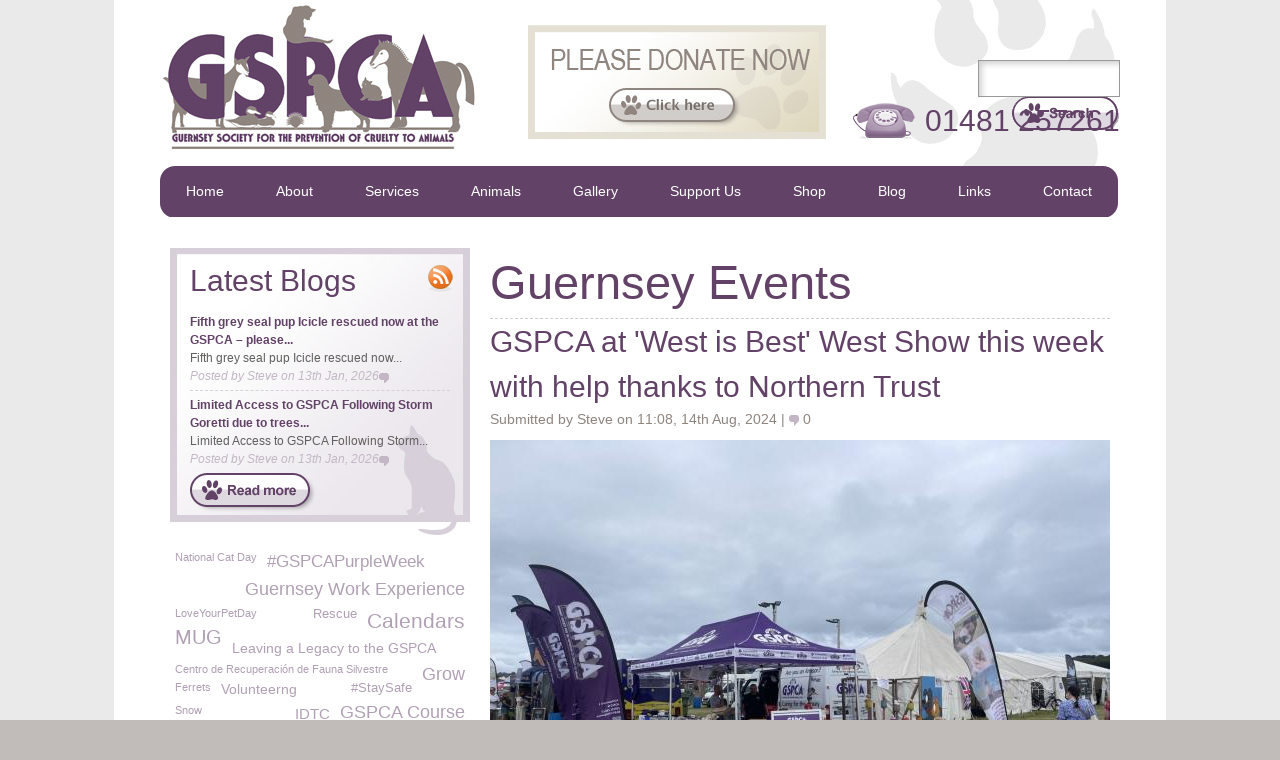

--- FILE ---
content_type: text/html; charset=utf-8
request_url: https://www.gspca.org.gg/blog/tag/guernsey-events
body_size: 53588
content:
<!DOCTYPE html PUBLIC "-//W3C//DTD XHTML 1.0 Strict//EN" "http://www.w3.org/TR/xhtml1/DTD/xhtml1-strict.dtd">
<html xmlns="http://www.w3.org/1999/xhtml" xml:lang="en" lang="en" dir="ltr">

    <head>
<meta http-equiv="Content-Type" content="text/html; charset=utf-8" />
	<title>Guernsey Events | GSPCA Guernsey</title>
	<meta http-equiv="Content-Type" content="text/html; charset=utf-8" />
<link rel="alternate" type="application/rss+xml" title="RSS - Guernsey Events" href="/taxonomy/term/408/0/feed" />
<link rel="shortcut icon" href="/sites/all/themes/gspca/favicon.ico" type="image/x-icon" />

	<link rel="shortcut icon" href="/sites/all/themes/gspca/favicon.ico" type="image/ico" />

	<!--[if IE 7]>
		<style type="text/css" media="all">
		@import "/sites/all/themes/gspca/styles/ie7.css";
		</style>
	<![endif]-->

	<script type="text/javascript" src="https://s7.addthis.com/js/250/addthis_widget.js#pubid=ra-4f0c811a7a2c0d83"></script>

	<script type="text/javascript">
	    var _gaq = _gaq || [];
	    _gaq.push(['_setAccount', 'UA-20551194-1']);
	    _gaq.push(['_trackPageview']);
	    (function () {
		var ga = document.createElement('script');
		ga.type = 'text/javascript';
		ga.async = true;
		ga.src = ('https:' == document.location.protocol ? 'https://ssl' : 'http://www') + '.google-analytics.com/ga.js';
		var s = document.getElementsByTagName('script')[0];
		s.parentNode.insertBefore(ga, s);
	    })();
	</script>
	<META name="y_key" content="b7c4cf76e38ce1e4" />
	<meta name="msvalidate.01" content="A8E568B80A0655D6B2995C469A0BF15D" />


<link type="text/css" rel="stylesheet" media="all" href="/modules/node/node.css?U" />
<link type="text/css" rel="stylesheet" media="all" href="/modules/system/defaults.css?U" />
<link type="text/css" rel="stylesheet" media="all" href="/modules/system/system.css?U" />
<link type="text/css" rel="stylesheet" media="all" href="/modules/system/system-menus.css?U" />
<link type="text/css" rel="stylesheet" media="all" href="/modules/user/user.css?U" />
<link type="text/css" rel="stylesheet" media="all" href="/sites/all/modules/cck/theme/content-module.css?U" />
<link type="text/css" rel="stylesheet" media="all" href="/sites/all/modules/filefield/filefield.css?U" />
<link type="text/css" rel="stylesheet" media="all" href="/sites/all/modules/lightbox2/css/lightbox.css?U" />
<link type="text/css" rel="stylesheet" media="all" href="/sites/all/modules/views/css/views.css?U" />
<link type="text/css" rel="stylesheet" media="all" href="/modules/taxonomy/taxonomy.css?U" />
<link type="text/css" rel="stylesheet" media="all" href="/sites/all/themes/gspca/styles/framework/reset.css?U" />
<link type="text/css" rel="stylesheet" media="all" href="/sites/all/themes/gspca/styles/framework/text.css?U" />
<link type="text/css" rel="stylesheet" media="all" href="/sites/all/themes/gspca/styles/framework/960.css?U" />
<link type="text/css" rel="stylesheet" media="all" href="/sites/all/themes/gspca/styles/styles.css?U" />
	<script type="text/javascript">
	    var directory = "sites/all/themes/gspca";
	</script>

	<script type="text/javascript" src="/sites/all/themes/gspca/scripts/jquery-1.4.1.min.js"></script>

	
	<script type="text/javascript" src="/sites/all/themes/gspca/scripts/common.js"></script>

	

<script type="text/javascript" src="/sites/default/files/js/js_95fd3f43a08a3c470c1cd173aba62965.js"></script>
<script type="text/javascript">
<!--//--><![CDATA[//><!--
jQuery.extend(Drupal.settings, { "basePath": "/", "lightbox2": { "rtl": 0, "file_path": "/(\\w\\w/)sites/default/files", "default_image": "/sites/all/modules/lightbox2/images/brokenimage.jpg", "border_size": 10, "font_color": "000", "box_color": "fff", "top_position": "", "overlay_opacity": "0.8", "overlay_color": "EAEAEA", "disable_close_click": 1, "resize_sequence": 0, "resize_speed": 400, "fade_in_speed": 400, "slide_down_speed": 600, "use_alt_layout": 0, "disable_resize": 0, "disable_zoom": 0, "force_show_nav": 0, "show_caption": true, "loop_items": 0, "node_link_text": "", "node_link_target": 0, "image_count": "Image !current of !total", "video_count": "Video !current of !total", "page_count": "Page !current of !total", "lite_press_x_close": "press \x3ca href=\"#\" onclick=\"hideLightbox(); return FALSE;\"\x3e\x3ckbd\x3ex\x3c/kbd\x3e\x3c/a\x3e to close", "download_link_text": "", "enable_login": false, "enable_contact": false, "keys_close": "c x 27", "keys_previous": "p 37", "keys_next": "n 39", "keys_zoom": "z", "keys_play_pause": "32", "display_image_size": "original", "image_node_sizes": "()", "trigger_lightbox_classes": "", "trigger_lightbox_group_classes": "", "trigger_slideshow_classes": "", "trigger_lightframe_classes": "", "trigger_lightframe_group_classes": "", "custom_class_handler": 0, "custom_trigger_classes": "", "disable_for_gallery_lists": true, "disable_for_acidfree_gallery_lists": true, "enable_acidfree_videos": true, "slideshow_interval": 5000, "slideshow_automatic_start": true, "slideshow_automatic_exit": true, "show_play_pause": true, "pause_on_next_click": false, "pause_on_previous_click": true, "loop_slides": false, "iframe_width": 600, "iframe_height": 400, "iframe_border": 1, "enable_video": 0 } });
//--><!]]>
</script>

	

    	<script type="text/javascript" src="/sites/all/themes/gspca/scripts/page-gallery.js"></script>

    

		<script type="text/javascript">
		    $(document).ready(function () {

			/*    				alert($('.section-gallery').html()); */



			$('.section-nav').css('margin-bottom', '10px');

		    });
		</script>

		
			    	<script type="text/javascript" src="/sites/all/themes/gspca/scripts/animal-category-pictures.js"></script>
		    
    

    	<!--Facebook Tags-->


    	<meta property="og:title" content="" />

	    <meta property="og:image" content="http://gspca.org.gg/sites/all/themes/gspca/images/gspca-logo.jpg" />

        </head>

        <body  id="gspca-body" class="not-front not-logged-in page-taxonomy no-sidebars show-grid ">

    	<div id="wrapper" class=" pagetitle-guernsey-events">


    	    <div class="center-outer upper-bkg">
    		<div class="center-middle">
    		    <div class="center-inner">


    			<div class="page-container">

    			    <div class="page">

    				<div class="section-header">

    				    <div class="header-logo">
    					<a href="/" title="GSPCA"><img src="/sites/all/themes/gspca/images/gspca-logo.jpg" alt="Guenrsey Society for Prevention of Cruelty to Animals" /></a>
    				    </div>

    				    <a href="/fundraising" title="Please Donate Now"><div class="header-donate">
    					</div></a>

    				    <!-- START OF HEADER SEARCH -->
    				    <div id="block-search-0" class="block block-search grad">
    					<div class="grad-float">
    					    <form action="/blog" accept-charset="UTF-8" method="post" id="search-block-form">
    						<div>
    						    <div class="container-inline">
    <div id="block-search-0" class="block block-search">

  <div class="content">
    <form action="/blog/tag/guernsey-events"  accept-charset="UTF-8" method="post" id="search-block-form">
<div><div class="container-inline">
  <div class="form-item" id="edit-search-block-form-1-wrapper">
 <label for="edit-search-block-form-1">Search this site: </label>
 <input type="text" maxlength="128" name="search_block_form" id="edit-search-block-form-1" size="15" value="" title="Enter the terms you wish to search for." class="form-text" />
</div>
<input type="submit" name="op" id="edit-submit" value="Search"  class="form-submit" />
<input type="hidden" name="form_build_id" id="form-HgUn5MGgjTvulmf3skIVqEGHsaYWFDMsqmz-_61xdZ8" value="form-HgUn5MGgjTvulmf3skIVqEGHsaYWFDMsqmz-_61xdZ8"  />
<input type="hidden" name="form_id" id="edit-search-block-form" value="search_block_form"  />
</div>

</div></form>
  </div>
</div>
    						    </div>
    						</div>
    					    </form>
    					</div>
    				    </div>
    				    <!-- END OF HEADER SEARCH -->

    				    <div class="header-telephone">
    					01481 257261
    				    </div>

    				</div>

    				<div class="section-nav">
    				    <div class="nav-left">
    				    </div>

					<div id="block-menu-primary-links" class="block block-menu">

  <div class="content">
    <ul class="menu"><li class="leaf first"><a href="/home" title="Home">Home</a></li>
<li class="expanded"><a href="/about" title="About">About</a><ul class="menu"><li class="leaf first"><a href="/about/24-hour-emergency-wardens" title="24 hour Emergency Wardens">24 hour Emergency Wardens</a></li>
<li class="leaf"><a href="/about/animal-welfare" title="Animal Welfare">Animal Welfare</a></li>
<li class="leaf"><a href="/about/animal-friendly-hotels-and-accommodation-guernsey" title="Animal Friendly Hotels and Accommodation in Guernsey">Animal friendly hotels</a></li>
<li class="leaf"><a href="/page/awards-recognition" title="Awards &amp; Recognition">Awards &amp; Recognition</a></li>
<li class="leaf"><a href="/about/corporate-and-group-days" title="Corporate and group days">Corporate and group days</a></li>
<li class="leaf"><a href="/about/dogs-fouling" title="Dogs Fouling">Dog Fouling</a></li>
<li class="leaf"><a href="/about/dog-friendly-public-houses-restaurants" title="Dog Friendly Public Houses &amp; Restaurants">Dog Friendly Pubs</a></li>
<li class="leaf"><a href="/about/dogs-barking" title="Dogs Barking">Dogs Barking</a></li>
<li class="leaf"><a href="/about/gspca-committee" title="GSPCA Committee">GSPCA Committee</a></li>
<li class="leaf"><a href="/about/gspca-membership" title="GSPCA Membership">GSPCA Membership, Rules, News and Accounts</a></li>
<li class="leaf"><a href="/page/gspca-opening-visiting-times" title="GSPCA Opening &amp; Visiting Times">GSPCA Opening &amp; Visiting Times</a></li>
<li class="leaf"><a href="/about/gert-gspca-duck-fun-kids" title="Gert the GSPCA Duck - Fun for kids">Gert the GSPCA Duck - Fun for kids</a></li>
<li class="leaf"><a href="/about/guernsey-animal-law" title="Guernsey Animal Law">Guernsey Animal Law</a></li>
<li class="leaf"><a href="/about/guernsey-dog-tax-law" title="Guernsey Dog Tax Law">Guernsey Dog Tax Law</a></li>
<li class="leaf"><a href="/about/our-team" title="Our team">Our Team</a></li>
<li class="leaf"><a href="/about/privacy-policy-and-cookies-policy" title="Privacy Policy and Cookies Policy">Privacy Policy and Cookies Policy</a></li>
<li class="leaf"><a href="/about/dog-horse-restriction-beaches-guernsey" title="Dog &amp; Horse Restriction on Beaches in Guernsey">Restrictions on Beaches in Guernsey</a></li>
<li class="leaf"><a href="/page/st-andrews-floral-group-conservation-work-gspca" title="St Andrews Floral Group &amp; Conservation Work at the GSPCA">St Andrews Floral Group &amp; Conservation Work</a></li>
<li class="leaf"><a href="/about/stray-cockerels-hens" title="Stray Cockerels &amp; Hens">Stray Cockerels &amp; Hens</a></li>
<li class="leaf"><a href="/page/gspca-surveys" title="GSPCA Surveys">Surveys</a></li>
<li class="leaf"><a href="/about/terms-conditions" title="Terms &amp; Conditions">Terms &amp; Conditions</a></li>
<li class="leaf"><a href="/page/transporting-animals-and-out-guernsey" title="Transporting animals in and out of Guernsey">Transporting animals in and out of Guernsey</a></li>
<li class="leaf"><a href="/about/vacancies" title="Vacancies">Vacancies</a></li>
<li class="leaf last"><a href="/about/volunteers" title="Volunteers">Volunteers</a></li>
</ul></li>
<li class="expanded"><a href="/services" title="Services">Services</a><ul class="menu"><li class="leaf first"><a href="/services/adoption-costs-gspca" title="Adoption costs at the GSPCA">Adoption costs at the GSPCA</a></li>
<li class="leaf"><a href="/services/birthday-or-special-guided-tours-gspca" title="Birthday or Special Guided Tours at the GSPCA">Birthday or Special Guided Tours at the GSPCA</a></li>
<li class="leaf"><a href="/services/boarding-facilities" title="Boarding Facilities">Boarding Facilities</a></li>
<li class="leaf"><a href="/services/cat-adoption" title="Cat Adoption">Cat Adoption</a></li>
<li class="leaf"><a href="/services/choosing-puppy" title="Choosing a Puppy">Choosing a Puppy</a></li>
<li class="leaf"><a href="/services/comments-feedback" title="Comments &amp; Feedback">Comments &amp; Feedback</a></li>
<li class="leaf"><a href="/services/dog-adoption" title="Dog Adoption">Dog Adoption</a></li>
<li class="leaf"><a href="/services/dog-behaviour" title="Dog Behaviour">Dog Behaviour</a></li>
<li class="leaf"><a href="/services/dog-training-classes" title="Dog training Classes">Dog Training</a></li>
<li class="leaf"><a href="/services/education-and-schools" title="Education and Schools">Education and Schools</a></li>
<li class="leaf"><a href="/services/fostering-scheme" title="Fostering Scheme">Fostering Scheme</a></li>
<li class="leaf"><a href="/services/lost-found-advice" title="Lost &amp; Found Advice">Lost &amp; Found Advice</a></li>
<li class="leaf"><a href="/services/microchipping-only-%C2%A3499-advice" title="Microchipping only £4.99 &amp; advice">Microchipping only £4.99 &amp; advice</a></li>
<li class="leaf"><a href="/services/pet-bereavement-advice-page" title="Pet Bereavement Advice Page">Pet Bereavement Advice Page</a></li>
<li class="leaf"><a href="/services/pet-cremation-services" title="Pet Cremation Services">Pet Cremation Services</a></li>
<li class="leaf"><a href="/services/pet-supplies-and-products-sale" title="Pet supplies and products on sale">Pet supplies and products on sale</a></li>
<li class="leaf"><a href="/services/room-hire-gspca" title="Room hire at the GSPCA">Room hire at the GSPCA</a></li>
<li class="leaf"><a href="/services/training-courses" title="Training &amp; Courses">Training &amp; Courses</a></li>
<li class="leaf last"><a href="/services/vote-staff-member-or-volunteer" title="Vote for a staff member or volunteer">Vote for a staff member or volunteer</a></li>
</ul></li>
<li class="expanded"><a href="/animals" title="Animals">Animals</a><ul class="menu"><li class="leaf first"><a href="/animals/birds" title="Birds">Birds</a></li>
<li class="leaf"><a href="/animals/cats" title="Cats">Cats</a></li>
<li class="leaf"><a href="/animals/dogs" title="Dogs">Dogs</a></li>
<li class="leaf"><a href="/animals/feral-cat-advice" title="Feral Cat Advice">Feral Cat Advice</a></li>
<li class="leaf"><a href="/animals/ferrets" title="Ferrets">Ferrets</a></li>
<li class="leaf"><a href="/animals/fish-other" title="Fish &amp; Other">Fish &amp; Other</a></li>
<li class="leaf"><a href="/animals/found-pets" title="Found Pets">Found Pets</a></li>
<li class="leaf"><a href="/animals/guinea-pigs-smallies" title="Guinea Pigs &amp; Smallies">Guinea Pigs &amp; Smallies</a></li>
<li class="leaf"><a href="/animals/home-home" title="Home to Home">Home to Home</a></li>
<li class="leaf"><a href="/animals/lost-pets" title="Lost Pets">Lost Pets</a></li>
<li class="leaf"><a href="/animals/rabbits" title="Rabbits">Rabbits</a></li>
<li class="leaf last"><a href="/animals/wildlife-advice" title="Wildlife Advice">Wildlife Advice</a></li>
</ul></li>
<li class="leaf"><a href="/gallery">Gallery</a></li>
<li class="expanded"><a href="/fundraising" title="Fundraising">Support Us</a><ul class="menu"><li class="leaf first"><a href="/page/gspcabiggestbuildappeal" title="#GSPCABiggestBuildAppeal">#GSPCABiggestBuildAppeal</a></li>
<li class="leaf"><a href="/about/angel-sponsorship-scheme-animals-needing-guernseys-everlasting-love" title="ANGEL Sponsorship Scheme - Animals Needing Guernseys Everlasting Love">ANGEL Sponsorship Scheme</a></li>
<li class="leaf"><a href="/about/how-your-business-can-help-gspca-corporate-sponsorship" title="How your Business can help the GSPCA &amp; Corporate Sponsorship">Corporate Sponsorship</a></li>
<li class="leaf"><a href="/page/events" title="Events">Events</a></li>
<li class="leaf"><a href="/page/gspca-bingo-nights-guernsey" title="GSPCA Bingo nights in Guernsey">GSPCA Bingo</a></li>
<li class="leaf"><a href="/page/gspca-shop" title="GSPCA Shop">GSPCA Shop</a></li>
<li class="leaf"><a href="/about/gifts-wills-and-funding" title="Gifts in Wills and funding">Gifts in Wills and funding</a></li>
<li class="leaf"><a href="/about/our-plans-wish-list" title="Our Plans &amp; Wish List">Our Plans &amp; Wish List</a></li>
<li class="leaf"><a href="/page/recycle-stamps-help-animals-guernsey" title="Recycle stamps to help animals in Guernsey">Recycle stamps</a></li>
<li class="leaf last"><a href="/about/gspca-redevelopment-rebuild-appeal-caring-animals-guernsey" title="GSPCA Redevelopment &amp; Rebuild Appeal - Caring for the animals of Guernsey">Redevelopment &amp; Rebuild Appeal</a></li>
</ul></li>
<li class="leaf"><a href="/shop" title="">Shop</a></li>
<li class="leaf"><a href="/blog" title="Blog">Blog</a></li>
<li class="leaf"><a href="/links" title="Links">Links</a></li>
<li class="leaf last"><a href="/contact" title="Contact">Contact</a></li>
</ul>  </div>
</div>

    
    				    <div class="nav-right">
    				    </div>
    				</div>

    				<div class="section-gallery">
        				</div>

    				<!-- New Content -->
    				<div class="section-noticeboard">
        				</div>

    				<div class="section-main">



    				    <div class="panel-1">

    					<div class="extra-content">
											    					    					        					</div>

					    						<h1 class="title" id="page-title">Guernsey Events</h1>
	
    					<div class="main-content" class="region clear-block">
					    
<div id="node-6029" class="node clear-block">


  <h2><a href="/blog/gspca-west-best-west-show-week-help-thanks-northern-trust" title="GSPCA at &#039;West is Best&#039; West Show this week with help thanks to Northern Trust">GSPCA at &#039;West is Best&#039; West Show this week with help thanks to Northern Trust</a></h2>

      <div class="blog-info">
    	Submitted by Steve on 11:08, 14th Aug, 2024 | 
    	<span class="comment-count">0</span>
	</div>
  
  <div class="content">
    <div class="field field-type-filefield field-field-image-blog">
    <div class="field-items">
            <div class="field-item odd">
                    <img src="https://www.gspca.org.gg/sites/default/files/imagecache/Blog/west-is-best-show-gspca-guernsey-2024.jpg" alt="" title="" width="620" height="460" class="imagecache imagecache-Blog imagecache-default imagecache-Blog_default"/>        </div>
        </div>
</div>
<p>Once again the GSPCA are attending the West Show which is today Wednesday 14th and Thursday 15th August 2023 and we have been attending since 2012.</p>
<p>If you would like to help volunteer of support us we would love to see you on our stall.</p>
<p>If you can help please call 257261 or email&nbsp;<a href="/cdn-cgi/l/email-protection#a9daddccdfcce9cedad9cac887c6dbce87cece"><span class="__cf_email__" data-cfemail="1f6c6b7a697a5f786c6f7c7e31706d78317878">[email&#160;protected]</span></a>&nbsp;</p>
<p>Once again our stall is all set up and is full of great games &amp; GSPCA goods, as well promoting our BIG BUILD Appeal.</p>
    
    
    <!-- AddToAny BEGIN -->
<a class="a2a_dd" href="https://www.addtoany.com/share_save?linkurl=http://www.gspca.org.gg/blog/tag/guernsey-events&amp;linkname=GSPCA at &#039;West is Best&#039; West Show this week with help thanks to Northern Trust | GSPCA Guernsey"><img src="https://static.addtoany.com/buttons/share_save_171_16.png" width="171" height="16" border="0" alt="Share" /></a>
<script data-cfasync="false" src="/cdn-cgi/scripts/5c5dd728/cloudflare-static/email-decode.min.js"></script><script type="text/javascript">
var a2a_config = a2a_config || {};
a2a_config.linkname = "GSPCA at &#039;West is Best&#039; West Show this week with help thanks to Northern Trust | GSPCA Guernsey";
a2a_config.linkurl = "http://www.gspca.org.gg/blog/tag/guernsey-events";
</script>
<script type="text/javascript" src="https://static.addtoany.com/menu/page.js"></script>
<!-- AddToAny END -->


  </div>

  </div>
<div id="node-5642" class="node clear-block">


  <h2><a href="/blog/see-gspca-stall-weekend-guernseys-biggest-music-festival-weekend" title="See the GSPCA Stall this weekend at GUERNSEY&#039;S BIGGEST MUSIC FESTIVAL this weekend">See the GSPCA Stall this weekend at GUERNSEY&#039;S BIGGEST MUSIC FESTIVAL this weekend</a></h2>

      <div class="blog-info">
    	Submitted by Steve on 13:22, 26th May, 2023 | 
    	<span class="comment-count">0</span>
	</div>
  
  <div class="content">
    <div class="field field-type-filefield field-field-image-blog">
    <div class="field-items">
            <div class="field-item odd">
                    <img src="https://www.gspca.org.gg/sites/default/files/imagecache/Blog/GSPCA_Guernsey_Together_Festival_2023_0.jpg" alt="" title="" width="620" height="460" class="imagecache imagecache-Blog imagecache-default imagecache-Blog_default"/>        </div>
        </div>
</div>
<p>The Guernsey Together Festival is back and bigger and better for 2023.</p>
<p>The celebration of music, dance, food and drink and a great Guernsey vibe will be held over two days, on Saturday 27th and Sunday 28th May, at the Rabbit Warren, behind the go kart Track.</p>
<p>All the best elements that have made the last two Guernsey Together Festivals such a brilliant event are back.</p>
    
    
    <!-- AddToAny BEGIN -->
<a class="a2a_dd" href="https://www.addtoany.com/share_save?linkurl=http://www.gspca.org.gg/blog/tag/guernsey-events&amp;linkname=See the GSPCA Stall this weekend at GUERNSEY&#039;S BIGGEST MUSIC FESTIVAL this weekend | GSPCA Guernsey"><img src="https://static.addtoany.com/buttons/share_save_171_16.png" width="171" height="16" border="0" alt="Share" /></a>
<script type="text/javascript">
var a2a_config = a2a_config || {};
a2a_config.linkname = "See the GSPCA Stall this weekend at GUERNSEY&#039;S BIGGEST MUSIC FESTIVAL this weekend | GSPCA Guernsey";
a2a_config.linkurl = "http://www.gspca.org.gg/blog/tag/guernsey-events";
</script>
<script type="text/javascript" src="https://static.addtoany.com/menu/page.js"></script>
<!-- AddToAny END -->


  </div>

  </div>
<div id="node-5118" class="node clear-block">


  <h2><a href="/blog/join-us-arts-sunday-6th-june-and-can-you-help-our-events" title="Join us at the Arts Sunday 6th June and can you help with our events">Join us at the Arts Sunday 6th June and can you help with our events</a></h2>

      <div class="blog-info">
    	Submitted by Steve on 12:28, 4th Jun, 2021 | 
    	<span class="comment-count">0</span>
	</div>
  
  <div class="content">
    <div class="field field-type-filefield field-field-image-blog">
    <div class="field-items">
            <div class="field-item odd">
                    <img src="https://www.gspca.org.gg/sites/default/files/imagecache/Blog/Join%20us%20at%20the%20Arts%20Sunday%206th%20June%20and%20can%20you%20help%20with%20our%20events.jpg" alt="" title="" width="620" height="460" class="imagecache imagecache-Blog imagecache-default imagecache-Blog_default"/>        </div>
        </div>
</div>
<p>The Guernsey Arts Commission are proud to announce that Arts Sunday this year will be going ahead on the 6<sup>th</sup>&nbsp;June, that’s this Sunday.</p>
<p>We will once again have our GSPCA stall there raising much needed funds for the many animals in our care so please join us for a day celebrating the community and arts, with performances throughout the day, an arts market and activities to get involved in!</p>
    
    
    <!-- AddToAny BEGIN -->
<a class="a2a_dd" href="https://www.addtoany.com/share_save?linkurl=http://www.gspca.org.gg/blog/tag/guernsey-events&amp;linkname=Join us at the Arts Sunday 6th June and can you help with our events | GSPCA Guernsey"><img src="https://static.addtoany.com/buttons/share_save_171_16.png" width="171" height="16" border="0" alt="Share" /></a>
<script type="text/javascript">
var a2a_config = a2a_config || {};
a2a_config.linkname = "Join us at the Arts Sunday 6th June and can you help with our events | GSPCA Guernsey";
a2a_config.linkurl = "http://www.gspca.org.gg/blog/tag/guernsey-events";
</script>
<script type="text/javascript" src="https://static.addtoany.com/menu/page.js"></script>
<!-- AddToAny END -->


  </div>

  </div>
<div id="node-5106" class="node clear-block">


  <h2><a href="/blog/open-garden-%E2%80%93-samarkand-sunday-13th-june-2021-aid-clic-sargent-and-gspca" title="OPEN GARDEN – SAMARKAND SUNDAY 13TH JUNE 2021 in aid of CLIC Sargent and the GSPCA">OPEN GARDEN – SAMARKAND SUNDAY 13TH JUNE 2021 in aid of CLIC Sargent and the GSPCA</a></h2>

      <div class="blog-info">
    	Submitted by Steve on 14:22, 26th May, 2021 | 
    	<span class="comment-count">0</span>
	</div>
  
  <div class="content">
    <div class="field field-type-filefield field-field-image-blog">
    <div class="field-items">
            <div class="field-item odd">
                    <img src="https://www.gspca.org.gg/sites/default/files/imagecache/Blog/OPEN%20GARDEN%20%E2%80%93%20SAMARKAND%20SUNDAY%2013TH%20JUNE%202021%20in%20aid%20of%20CLIC%20Sargent%20and%20the%20GSPCA.jpg" alt="" title="" width="620" height="460" class="imagecache imagecache-Blog imagecache-default imagecache-Blog_default"/>        </div>
        </div>
</div>
<p>Open garden by kind permission of Wendy Woodcock the gardens at Samarkand, Rue de la Hougue, Castel will be open to the public.</p>
<p>June 13th 2021</p>
<p>£5 per head</p>
<p>14:00 - 17:30</p>
<p>In the Castel, Samarkand, Rue de la Hougue, is an English country garden, gradually landscaped over 18 years with a colourful collection of shrubs and roses, interspersed with architectural trees.</p>
<p>Gravel pathways that meander around the slightly sloping acre make for a delightful stroll around the flower beds and lawns.</p>
<p>The charity being supported is CLIC Sargent and the GSPCA</p>
    
    
    <!-- AddToAny BEGIN -->
<a class="a2a_dd" href="https://www.addtoany.com/share_save?linkurl=http://www.gspca.org.gg/blog/tag/guernsey-events&amp;linkname=OPEN GARDEN – SAMARKAND SUNDAY 13TH JUNE 2021 in aid of CLIC Sargent and the GSPCA | GSPCA Guernsey"><img src="https://static.addtoany.com/buttons/share_save_171_16.png" width="171" height="16" border="0" alt="Share" /></a>
<script type="text/javascript">
var a2a_config = a2a_config || {};
a2a_config.linkname = "OPEN GARDEN – SAMARKAND SUNDAY 13TH JUNE 2021 in aid of CLIC Sargent and the GSPCA | GSPCA Guernsey";
a2a_config.linkurl = "http://www.gspca.org.gg/blog/tag/guernsey-events";
</script>
<script type="text/javascript" src="https://static.addtoany.com/menu/page.js"></script>
<!-- AddToAny END -->


  </div>

  </div>
<div id="node-5043" class="node clear-block">


  <h2><a href="/blog/new-date-sidneys-sponsored-events-masquerade-ball-saturday-24th-april-duke-richmond" title="New Date for Sidneys Sponsored Events Masquerade Ball Saturday 24th April at the Duke of Richmond">New Date for Sidneys Sponsored Events Masquerade Ball Saturday 24th April at the Duke of Richmond</a></h2>

      <div class="blog-info">
    	Submitted by Steve on 16:55, 17th Mar, 2021 | 
    	<span class="comment-count">0</span>
	</div>
  
  <div class="content">
    <div class="field field-type-filefield field-field-image-blog">
    <div class="field-items">
            <div class="field-item odd">
                    <img src="https://www.gspca.org.gg/sites/default/files/imagecache/Blog/New%20Date%20for%20Sidneys%20Sponsored%20Events%20Masquerade%20Ball%20Saturday%2024th%20April%20at%20the%20Duke%20of%20Richmond.jpg" alt="" title="" width="620" height="460" class="imagecache imagecache-Blog imagecache-default imagecache-Blog_default"/>        </div>
        </div>
</div>
<p>Sidneys Sponsored Events Masquerade Ball which was due to take place on Saturday 20th March at the Duke of Richmond in aid of the GSPCA and Clic Sargent is now taking place on Saturday 24<sup>th</sup>&nbsp;April and there are currently two tables left.</p>
<p>From 7pm until 1145pm tickets are just £48.00 per person.</p>
<p>2 Course Meal, with instant win raffle and bonus ball.</p>
<p>Entertainment – Element 6</p>
<p>Dress Code – Black Tie &amp; Party Dresses</p>
    
    
    <!-- AddToAny BEGIN -->
<a class="a2a_dd" href="https://www.addtoany.com/share_save?linkurl=http://www.gspca.org.gg/blog/tag/guernsey-events&amp;linkname=New Date for Sidneys Sponsored Events Masquerade Ball Saturday 24th April at the Duke of Richmond | GSPCA Guernsey"><img src="https://static.addtoany.com/buttons/share_save_171_16.png" width="171" height="16" border="0" alt="Share" /></a>
<script type="text/javascript">
var a2a_config = a2a_config || {};
a2a_config.linkname = "New Date for Sidneys Sponsored Events Masquerade Ball Saturday 24th April at the Duke of Richmond | GSPCA Guernsey";
a2a_config.linkurl = "http://www.gspca.org.gg/blog/tag/guernsey-events";
</script>
<script type="text/javascript" src="https://static.addtoany.com/menu/page.js"></script>
<!-- AddToAny END -->


  </div>

  </div>
<div id="node-4972" class="node clear-block">


  <h2><a href="/blog/details-locally-grown-christmas-trees-aid-gspca-been-released-week" title="Details of locally grown Christmas Trees in aid of the GSPCA been released this week">Details of locally grown Christmas Trees in aid of the GSPCA been released this week</a></h2>

      <div class="blog-info">
    	Submitted by Steve on 17:44, 17th Nov, 2020 | 
    	<span class="comment-count">0</span>
	</div>
  
  <div class="content">
    <div class="field field-type-filefield field-field-image-blog">
    <div class="field-items">
            <div class="field-item odd">
                    <img src="https://www.gspca.org.gg/sites/default/files/imagecache/Blog/Details%20of%20locally%20grown%20Christmas%20Trees%20in%20aid%20of%20the%20GSPCA%20been%20released%20this%20week.jpg" alt="" title="" width="620" height="460" class="imagecache imagecache-Blog imagecache-default imagecache-Blog_default"/>        </div>
        </div>
</div>
<p>Watch this space for details about locally large grown Christmas Trees on sale in aid of the GSPCA.</p>
<p>To register details if you are interested please email Tim on&nbsp;<a href="/cdn-cgi/l/email-protection#9befe9faf2f5f2f5fcf4fdfdf2f8fee9dbfce8ebf8fab5f4e9fcb5fcfc"><span class="__cf_email__" data-cfemail="275355464e494e49404841414e44425567405457444609485540094040">[email&#160;protected]</span></a></p>
    
    
    <!-- AddToAny BEGIN -->
<a class="a2a_dd" href="https://www.addtoany.com/share_save?linkurl=http://www.gspca.org.gg/blog/tag/guernsey-events&amp;linkname=Details of locally grown Christmas Trees in aid of the GSPCA been released this week | GSPCA Guernsey"><img src="https://static.addtoany.com/buttons/share_save_171_16.png" width="171" height="16" border="0" alt="Share" /></a>
<script data-cfasync="false" src="/cdn-cgi/scripts/5c5dd728/cloudflare-static/email-decode.min.js"></script><script type="text/javascript">
var a2a_config = a2a_config || {};
a2a_config.linkname = "Details of locally grown Christmas Trees in aid of the GSPCA been released this week | GSPCA Guernsey";
a2a_config.linkurl = "http://www.gspca.org.gg/blog/tag/guernsey-events";
</script>
<script type="text/javascript" src="https://static.addtoany.com/menu/page.js"></script>
<!-- AddToAny END -->


  </div>

  </div>
<div id="node-4971" class="node clear-block">


  <h2><a href="/blog/can-you-make-cakes-gspca-refreshment-stall-wear-guernsey-day-thursday" title="Can you make cakes for the GSPCA Refreshment Stall for Wear a Guernsey Day this Thursday">Can you make cakes for the GSPCA Refreshment Stall for Wear a Guernsey Day this Thursday</a></h2>

      <div class="blog-info">
    	Submitted by Steve on 17:44, 17th Nov, 2020 | 
    	<span class="comment-count">0</span>
	</div>
  
  <div class="content">
    <div class="field field-type-filefield field-field-image-blog">
    <div class="field-items">
            <div class="field-item odd">
                    <img src="https://www.gspca.org.gg/sites/default/files/imagecache/Blog/Can%20you%20make%20cakes%20for%20the%20GSPCA%20Refreshment%20Stall%20for%20Wear%20a%20Guernsey%20Day.jpg" alt="" title="" width="620" height="460" class="imagecache imagecache-Blog imagecache-default imagecache-Blog_default"/>        </div>
        </div>
</div>
<p>Wear a Guernsey Day is raising money for the RNLI and the GSPCA have been invited along to the event at the Tourist Information Centre to provide refreshments and cakes but we need your help.</p>
<p>If you can make cakes for our stall which takes place on Thursday 19th November from 10am they’d be really appreciated to help raise much needed funds for the animals in our care.</p>
<p>Here is the facebook page about the event&nbsp;<a href="https://www.facebook.com/events/1519209934951008">https://www.facebook.com/events/1519209934951008</a></p>
    
    
    <!-- AddToAny BEGIN -->
<a class="a2a_dd" href="https://www.addtoany.com/share_save?linkurl=http://www.gspca.org.gg/blog/tag/guernsey-events&amp;linkname=Can you make cakes for the GSPCA Refreshment Stall for Wear a Guernsey Day this Thursday | GSPCA Guernsey"><img src="https://static.addtoany.com/buttons/share_save_171_16.png" width="171" height="16" border="0" alt="Share" /></a>
<script type="text/javascript">
var a2a_config = a2a_config || {};
a2a_config.linkname = "Can you make cakes for the GSPCA Refreshment Stall for Wear a Guernsey Day this Thursday | GSPCA Guernsey";
a2a_config.linkurl = "http://www.gspca.org.gg/blog/tag/guernsey-events";
</script>
<script type="text/javascript" src="https://static.addtoany.com/menu/page.js"></script>
<!-- AddToAny END -->


  </div>

  </div>
<div id="node-4970" class="node clear-block">


  <h2><a href="/blog/volunteers-needed-run-gspca-stall-round-table-christmas-fayre-sunday" title="Volunteers Needed to Run the GSPCA Stall at the Round Table Christmas Fayre this Sunday">Volunteers Needed to Run the GSPCA Stall at the Round Table Christmas Fayre this Sunday</a></h2>

      <div class="blog-info">
    	Submitted by Steve on 17:44, 17th Nov, 2020 | 
    	<span class="comment-count">0</span>
	</div>
  
  <div class="content">
    <div class="field field-type-filefield field-field-image-blog">
    <div class="field-items">
            <div class="field-item odd">
                    <img src="https://www.gspca.org.gg/sites/default/files/imagecache/Blog/Volunteers%20Needed%20to%20Run%20the%20GSPCA%20Stall%20at%20the%20Round%20Table%20Christmas%20Fayre%20this%20Sunday.jpg" alt="" title="" width="620" height="460" class="imagecache imagecache-Blog imagecache-default imagecache-Blog_default"/>        </div>
        </div>
</div>
<p>Could you help run the GSPCA stall at the Round Table Christmas Fayre this Sunday at Beau Sejour.</p>
<p>We are in need of volunteers to help set up, run and pack away this Sunday.</p>
<p>If you can help much needing funds during these difficult days please do get in touch.</p>
<p>With a range of Christmas goods, tombolas and a van to take all that is needed there and back if you can help at this annual event please email&nbsp;<a href="/cdn-cgi/l/email-protection#fc9d98919592bc9b8f8c9f9dd2938e9bd29b9b"><span class="__cf_email__" data-cfemail="3352575e5a5d7354404350521d5c41541d5454">[email&#160;protected]</span></a>&nbsp;or call 01481 257261</p>
<p>Set up times are from 8am and runs to just after 4pm.</p>
    
    
    <!-- AddToAny BEGIN -->
<a class="a2a_dd" href="https://www.addtoany.com/share_save?linkurl=http://www.gspca.org.gg/blog/tag/guernsey-events&amp;linkname=Volunteers Needed to Run the GSPCA Stall at the Round Table Christmas Fayre this Sunday | GSPCA Guernsey"><img src="https://static.addtoany.com/buttons/share_save_171_16.png" width="171" height="16" border="0" alt="Share" /></a>
<script data-cfasync="false" src="/cdn-cgi/scripts/5c5dd728/cloudflare-static/email-decode.min.js"></script><script type="text/javascript">
var a2a_config = a2a_config || {};
a2a_config.linkname = "Volunteers Needed to Run the GSPCA Stall at the Round Table Christmas Fayre this Sunday | GSPCA Guernsey";
a2a_config.linkurl = "http://www.gspca.org.gg/blog/tag/guernsey-events";
</script>
<script type="text/javascript" src="https://static.addtoany.com/menu/page.js"></script>
<!-- AddToAny END -->


  </div>

  </div>
<div id="node-4953" class="node clear-block">


  <h2><a href="/blog/not-many-tickets-left-sidneys-presents-new-year-las-vegas-style-duke-richmond-aid-gspca" title="Not many tickets left for Sidneys Presents New Year Las Vegas Style at the Duke of Richmond in aid of the GSPCA">Not many tickets left for Sidneys Presents New Year Las Vegas Style at the Duke of Richmond in aid of the GSPCA</a></h2>

      <div class="blog-info">
    	Submitted by Steve on 13:18, 26th Oct, 2020 | 
    	<span class="comment-count">0</span>
	</div>
  
  <div class="content">
    <div class="field field-type-filefield field-field-image-blog">
    <div class="field-items">
            <div class="field-item odd">
                    <img src="https://www.gspca.org.gg/sites/default/files/imagecache/Blog/Sidneys%20Presents%20Las%20Vegas%20New%20Year%20Style%20at%20the%20Duke%20of%20Richmond%20in%20aid%20of%20the%20GSPCA_0.jpg" alt="" title="" width="620" height="460" class="imagecache imagecache-Blog imagecache-default imagecache-Blog_default"/>        </div>
        </div>
</div>
<p>Sidneys Presents New Year Las Vegas Style at the Duke of Richmond in aid of the GSPCA on Thursday 31<sup>st</sup>&nbsp;December 2020.</p>
<p>From 6.45pm until 0045am tickets are just £58.00 per person and all ages welcome.</p>
<p>2 Course Meal</p>
<p>Raffle</p>
<p>Entertainment – The Vinyls who will dance us out of 2020 into 2021</p>
<p>The Duke of Richmond are doing special room rates for those interested.</p>
<p>For tickets please contact Corinne Connolly via&nbsp;<a href="/cdn-cgi/l/email-protection#04676b766d6a6a61676b6a6a6b68687d44677363777d2a6a6170"><span class="__cf_email__" data-cfemail="1c7f736e757272797f737272737070655c7f6b7b6f6532727968">[email&#160;protected]</span></a>&nbsp;or call 07911 720469</p>
    
    
    <!-- AddToAny BEGIN -->
<a class="a2a_dd" href="https://www.addtoany.com/share_save?linkurl=http://www.gspca.org.gg/blog/tag/guernsey-events&amp;linkname=Not many tickets left for Sidneys Presents New Year Las Vegas Style at the Duke of Richmond in aid of the GSPCA | GSPCA Guernsey"><img src="https://static.addtoany.com/buttons/share_save_171_16.png" width="171" height="16" border="0" alt="Share" /></a>
<script data-cfasync="false" src="/cdn-cgi/scripts/5c5dd728/cloudflare-static/email-decode.min.js"></script><script type="text/javascript">
var a2a_config = a2a_config || {};
a2a_config.linkname = "Not many tickets left for Sidneys Presents New Year Las Vegas Style at the Duke of Richmond in aid of the GSPCA | GSPCA Guernsey";
a2a_config.linkurl = "http://www.gspca.org.gg/blog/tag/guernsey-events";
</script>
<script type="text/javascript" src="https://static.addtoany.com/menu/page.js"></script>
<!-- AddToAny END -->


  </div>

  </div>
<div id="node-4945" class="node clear-block">


  <h2><a href="/blog/sidneys-presents-new-year-las-vegas-style-duke-richmond-aid-gspca" title="Sidneys Presents New Year Las Vegas Style at the Duke of Richmond in aid of the GSPCA">Sidneys Presents New Year Las Vegas Style at the Duke of Richmond in aid of the GSPCA</a></h2>

      <div class="blog-info">
    	Submitted by Steve on 14:21, 14th Oct, 2020 | 
    	<span class="comment-count">0</span>
	</div>
  
  <div class="content">
    <div class="field field-type-filefield field-field-image-blog">
    <div class="field-items">
            <div class="field-item odd">
                    <img src="https://www.gspca.org.gg/sites/default/files/imagecache/Blog/Sidneys%20Presents%20Las%20Vegas%20New%20Year%20Style%20at%20the%20Duke%20of%20Richmond%20in%20aid%20of%20the%20GSPCA.jpg" alt="" title="" width="620" height="460" class="imagecache imagecache-Blog imagecache-default imagecache-Blog_default"/>        </div>
        </div>
</div>
<p>Sidneys Presents New Year Las Vegas Style at the Duke of Richmond in aid of the GSPCA on Thursday 31<sup>st</sup>&nbsp;December 2020.</p>
<p>From 6.45pm until 0045am tickets are just £58.00 per person and all ages welcome.</p>
<p>2 Course Meal</p>
<p>Raffle</p>
<p>Entertainment – The Vinyls who will dance us out of 2020 into 2021</p>
<p>The Duke of Richmond are doing special room rates for those interested.</p>
<p>For tickets please contact Corinne Connolly via&nbsp;<a href="/cdn-cgi/l/email-protection#8deee2ffe4e3e3e8eee2e3e3e2e1e1f4cdeefaeafef4a3e3e8f9"><span class="__cf_email__" data-cfemail="abc8c4d9c2c5c5cec8c4c5c5c4c7c7d2ebc8dcccd8d285c5cedf">[email&#160;protected]</span></a>&nbsp;or call 07911 720469</p>
    
    
    <!-- AddToAny BEGIN -->
<a class="a2a_dd" href="https://www.addtoany.com/share_save?linkurl=http://www.gspca.org.gg/blog/tag/guernsey-events&amp;linkname=Sidneys Presents New Year Las Vegas Style at the Duke of Richmond in aid of the GSPCA | GSPCA Guernsey"><img src="https://static.addtoany.com/buttons/share_save_171_16.png" width="171" height="16" border="0" alt="Share" /></a>
<script data-cfasync="false" src="/cdn-cgi/scripts/5c5dd728/cloudflare-static/email-decode.min.js"></script><script type="text/javascript">
var a2a_config = a2a_config || {};
a2a_config.linkname = "Sidneys Presents New Year Las Vegas Style at the Duke of Richmond in aid of the GSPCA | GSPCA Guernsey";
a2a_config.linkurl = "http://www.gspca.org.gg/blog/tag/guernsey-events";
</script>
<script type="text/javascript" src="https://static.addtoany.com/menu/page.js"></script>
<!-- AddToAny END -->


  </div>

  </div><div class="center-outer"><div class="center-middle"><div class="center-inner"><div class="pager-cap-left"><div class="pager-cap-right"><div class="item-list"><ul class="pager"><li class="pager-first first"><a href="/blog/tag/guernsey-events" class="active">first</a></li>
<li class="pager-previous"><a href="/blog/tag/guernsey-events" class="active">previous</a></li>
<li class="pager-current">1</li>
<li class="pager-item"><a href="/blog/tag/guernsey-events?page=1" title="Go to page 2" class="active">2</a></li>
<li class="pager-item"><a href="/blog/tag/guernsey-events?page=2" title="Go to page 3" class="active">3</a></li>
<li class="pager-item"><a href="/blog/tag/guernsey-events?page=3" title="Go to page 4" class="active">4</a></li>
<li class="pager-item"><a href="/blog/tag/guernsey-events?page=4" title="Go to page 5" class="active">5</a></li>
<li class="pager-item"><a href="/blog/tag/guernsey-events?page=5" title="Go to page 6" class="active">6</a></li>
<li class="pager-item"><a href="/blog/tag/guernsey-events?page=6" title="Go to page 7" class="active">7</a></li>
<li class="pager-item"><a href="/blog/tag/guernsey-events?page=7" title="Go to page 8" class="active">8</a></li>
<li class="pager-item"><a href="/blog/tag/guernsey-events?page=8" title="Go to page 9" class="active">9</a></li>
<li class="pager-next"><a href="/blog/tag/guernsey-events" class="active">next</a></li>
<li class="pager-last last"><a href="/blog/tag/guernsey-events" class="active">last</a></li>
</ul></div></div></div></div></div></div>    					</div>

    				    </div>

    				    <div class="panel-2">
    <div id="block-views-Blog-block_2" class="block block-views">
  <h2>Latest Blogs</h2>

  <div class="content">
    <div class="view view-Blog view-id-Blog view-display-id-block_2 view-dom-id-1">
        <div class="view-header">
      <a href="/blog/feed" target="_blank"><div class="icon-rss"></div></a>    </div>
  
  
  
      <div class="view-content">
        <div class="views-row views-row-1 views-row-odd views-row-first">
      
  <div class="views-field-nothing">
                <span class="field-content"><a href="/blog/fifth-grey-seal-pup-icicle-rescued-now-gspca-%E2%80%93-please-donate-their-care-gspcabiggestbuildappeal" title="Fifth grey seal pup Icicle rescued now at the GSPCA – please...">
<div class="blog-title">Fifth grey seal pup Icicle rescued now at the GSPCA – please...</div>
</a>
<div class="blog-teaser">Fifth grey seal pup Icicle rescued now...</div>
<div class="blog-info">Posted by 
<span class="creator">Steve</span> on 
<span class="created">13th Jan, 2026</span> 
<span class="comment-count"></span> 
</div></span>
  </div>
  </div>
  <div class="views-row views-row-2 views-row-even views-row-last">
      
  <div class="views-field-nothing">
                <span class="field-content"><a href="/blog/limited-access-gspca-following-storm-goretti-due-trees-blocking-access-croix-au-bailiff" title="Limited Access to GSPCA Following Storm Goretti due to trees...">
<div class="blog-title">Limited Access to GSPCA Following Storm Goretti due to trees...</div>
</a>
<div class="blog-teaser">Limited Access to GSPCA Following Storm...</div>
<div class="blog-info">Posted by 
<span class="creator">Steve</span> on 
<span class="created">13th Jan, 2026</span> 
<span class="comment-count"></span> 
</div></span>
  </div>
  </div>
    </div>
  
  
  
  
      <div class="view-footer">
      <a href="/blog" title="Latest Blogs"><div class="readmore"></div></a>    </div>
  
  
</div>   </div>
</div>
<div id="block-views-Taxonomy-block_1" class="block block-views">

  <div class="content">
    <div class="view view-Taxonomy view-id-Taxonomy view-display-id-block_1 view-dom-id-2">
    
  
  
      <div class="view-content">
        <div class="views-row views-row-1 views-row-odd views-row-first">
    
<span class="variant variant-1">

  
  <div class="views-field-name">
                <span class="field-content"><a href="/blog/tag/national-cat-day">National Cat Day</a></span>
  </div>
</span>  </div>
  <div class="views-row views-row-2 views-row-even">
    
<span class="variant variant-5">

  
  <div class="views-field-name">
                <span class="field-content"><a href="/blog/tag/gspcapurpleweek">#GSPCAPurpleWeek</a></span>
  </div>
</span>  </div>
  <div class="views-row views-row-3 views-row-odd">
    
<span class="variant variant-6">

  
  <div class="views-field-name">
                <span class="field-content"><a href="/blog/tag/guernsey-work-experience">Guernsey Work Experience</a></span>
  </div>
</span>  </div>
  <div class="views-row views-row-4 views-row-even">
    
<span class="variant variant-8">

  
  <div class="views-field-name">
                <span class="field-content"><a href="/blog/tag/calendars">Calendars</a></span>
  </div>
</span>  </div>
  <div class="views-row views-row-5 views-row-odd">
    
<span class="variant variant-1">

  
  <div class="views-field-name">
                <span class="field-content"><a href="/blog/tag/loveyourpetday">LoveYourPetDay</a></span>
  </div>
</span>  </div>
  <div class="views-row views-row-6 views-row-even">
    
<span class="variant variant-2">

  
  <div class="views-field-name">
                <span class="field-content"><a href="/blog/tag/rescue">Rescue</a></span>
  </div>
</span>  </div>
  <div class="views-row views-row-7 views-row-odd">
    
<span class="variant variant-7">

  
  <div class="views-field-name">
                <span class="field-content"><a href="/blog/tag/mug">MUG</a></span>
  </div>
</span>  </div>
  <div class="views-row views-row-8 views-row-even">
    
<span class="variant variant-3">

  
  <div class="views-field-name">
                <span class="field-content"><a href="/blog/tag/leaving-legacy-gspca">Leaving a Legacy to the GSPCA</a></span>
  </div>
</span>  </div>
  <div class="views-row views-row-9 views-row-odd">
    
<span class="variant variant-1">

  
  <div class="views-field-name">
                <span class="field-content"><a href="/blog/tag/centro-de-recuperaci%C3%B3n-de-fauna-silvestre">Centro de Recuperación de Fauna Silvestre</a></span>
  </div>
</span>  </div>
  <div class="views-row views-row-10 views-row-even">
    
<span class="variant variant-6">

  
  <div class="views-field-name">
                <span class="field-content"><a href="/blog/tag/grow">Grow</a></span>
  </div>
</span>  </div>
  <div class="views-row views-row-11 views-row-odd">
    
<span class="variant variant-1">

  
  <div class="views-field-name">
                <span class="field-content"><a href="/blog/tag/ferrets">Ferrets</a></span>
  </div>
</span>  </div>
  <div class="views-row views-row-12 views-row-even">
    
<span class="variant variant-3">

  
  <div class="views-field-name">
                <span class="field-content"><a href="/blog/tag/volunteerng">Volunteerng</a></span>
  </div>
</span>  </div>
  <div class="views-row views-row-13 views-row-odd">
    
<span class="variant variant-2">

  
  <div class="views-field-name">
                <span class="field-content"><a href="/blog/tag/staysafe">#StaySafe</a></span>
  </div>
</span>  </div>
  <div class="views-row views-row-14 views-row-even">
    
<span class="variant variant-6">

  
  <div class="views-field-name">
                <span class="field-content"><a href="/blog/tag/gspca-course">GSPCA Course</a></span>
  </div>
</span>  </div>
  <div class="views-row views-row-15 views-row-odd">
    
<span class="variant variant-1">

  
  <div class="views-field-name">
                <span class="field-content"><a href="/blog/tag/snow">Snow</a></span>
  </div>
</span>  </div>
  <div class="views-row views-row-16 views-row-even">
    
<span class="variant variant-4">

  
  <div class="views-field-name">
                <span class="field-content"><a href="/blog/tag/idtc">IDTC</a></span>
  </div>
</span>  </div>
  <div class="views-row views-row-17 views-row-odd">
    
<span class="variant variant-8">

  
  <div class="views-field-name">
                <span class="field-content"><a href="/blog/tag/garden-rest">Garden of Rest</a></span>
  </div>
</span>  </div>
  <div class="views-row views-row-18 views-row-even">
    
<span class="variant variant-7">

  
  <div class="views-field-name">
                <span class="field-content"><a href="/blog/tag/fish">Fish</a></span>
  </div>
</span>  </div>
  <div class="views-row views-row-19 views-row-odd">
    
<span class="variant variant-5">

  
  <div class="views-field-name">
                <span class="field-content"><a href="/blog/tag/kpmg-channel-islands-limited">KPMG Channel Islands Limited</a></span>
  </div>
</span>  </div>
  <div class="views-row views-row-20 views-row-even">
    
<span class="variant variant-8">

  
  <div class="views-field-name">
                <span class="field-content"><a href="/blog/tag/cat-cancer">Cat Cancer</a></span>
  </div>
</span>  </div>
  <div class="views-row views-row-21 views-row-odd">
    
<span class="variant variant-4">

  
  <div class="views-field-name">
                <span class="field-content"><a href="/blog/tag/freedom-food">Freedom Food</a></span>
  </div>
</span>  </div>
  <div class="views-row views-row-22 views-row-even">
    
<span class="variant variant-8">

  
  <div class="views-field-name">
                <span class="field-content"><a href="/blog/tag/gspca-annual-magazine">GSPCA Annual Magazine</a></span>
  </div>
</span>  </div>
  <div class="views-row views-row-23 views-row-odd">
    
<span class="variant variant-6">

  
  <div class="views-field-name">
                <span class="field-content"><a href="/blog/tag/itex-walk-2013">Itex Walk 2013</a></span>
  </div>
</span>  </div>
  <div class="views-row views-row-24 views-row-even">
    
<span class="variant variant-3">

  
  <div class="views-field-name">
                <span class="field-content"><a href="/blog/tag/popeye">Popeye</a></span>
  </div>
</span>  </div>
  <div class="views-row views-row-25 views-row-odd">
    
<span class="variant variant-3">

  
  <div class="views-field-name">
                <span class="field-content"><a href="/blog/tag/manxspca">ManxSPCA</a></span>
  </div>
</span>  </div>
  <div class="views-row views-row-26 views-row-even">
    
<span class="variant variant-4">

  
  <div class="views-field-name">
                <span class="field-content"><a href="/blog/tag/la-soci%C3%A9t%C3%A9-jersiaise">La Société Jersiaise</a></span>
  </div>
</span>  </div>
  <div class="views-row views-row-27 views-row-odd">
    
<span class="variant variant-6">

  
  <div class="views-field-name">
                <span class="field-content"><a href="/blog/tag/ceva-awards-animal-welfare-2017">Ceva Awards for Animal Welfare 2017</a></span>
  </div>
</span>  </div>
  <div class="views-row views-row-28 views-row-even">
    
<span class="variant variant-8">

  
  <div class="views-field-name">
                <span class="field-content"><a href="/blog/tag/degus-0">Degus</a></span>
  </div>
</span>  </div>
  <div class="views-row views-row-29 views-row-odd">
    
<span class="variant variant-7">

  
  <div class="views-field-name">
                <span class="field-content"><a href="/blog/tag/found-tortoise">Found Tortoise</a></span>
  </div>
</span>  </div>
  <div class="views-row views-row-30 views-row-even">
    
<span class="variant variant-1">

  
  <div class="views-field-name">
                <span class="field-content"><a href="/blog/tag/hedgehog">Hedgehog</a></span>
  </div>
</span>  </div>
  <div class="views-row views-row-31 views-row-odd">
    
<span class="variant variant-1">

  
  <div class="views-field-name">
                <span class="field-content"><a href="/blog/tag/hedgehogs">Hedgehogs</a></span>
  </div>
</span>  </div>
  <div class="views-row views-row-32 views-row-even">
    
<span class="variant variant-7">

  
  <div class="views-field-name">
                <span class="field-content"><a href="/blog/tag/%C3%A9cr%C3%A9hous">Écréhous</a></span>
  </div>
</span>  </div>
  <div class="views-row views-row-33 views-row-odd">
    
<span class="variant variant-6">

  
  <div class="views-field-name">
                <span class="field-content"><a href="/blog/tag/vet-year">Vet of the Year</a></span>
  </div>
</span>  </div>
  <div class="views-row views-row-34 views-row-even">
    
<span class="variant variant-7">

  
  <div class="views-field-name">
                <span class="field-content"><a href="/blog/tag/sheep-killed">Sheep killed</a></span>
  </div>
</span>  </div>
  <div class="views-row views-row-35 views-row-odd">
    
<span class="variant variant-6">

  
  <div class="views-field-name">
                <span class="field-content"><a href="/blog/tag/facemasks">facemasks</a></span>
  </div>
</span>  </div>
  <div class="views-row views-row-36 views-row-even">
    
<span class="variant variant-7">

  
  <div class="views-field-name">
                <span class="field-content"><a href="/blog/tag/volunteer-evening">Volunteer Evening</a></span>
  </div>
</span>  </div>
  <div class="views-row views-row-37 views-row-odd">
    
<span class="variant variant-8">

  
  <div class="views-field-name">
                <span class="field-content"><a href="/blog/tag/connect">Connect</a></span>
  </div>
</span>  </div>
  <div class="views-row views-row-38 views-row-even">
    
<span class="variant variant-4">

  
  <div class="views-field-name">
                <span class="field-content"><a href="/blog/tag/spring">Spring</a></span>
  </div>
</span>  </div>
  <div class="views-row views-row-39 views-row-odd">
    
<span class="variant variant-1">

  
  <div class="views-field-name">
                <span class="field-content"><a href="/blog/tag/petplan">Petplan</a></span>
  </div>
</span>  </div>
  <div class="views-row views-row-40 views-row-even">
    
<span class="variant variant-1">

  
  <div class="views-field-name">
                <span class="field-content"><a href="/blog/tag/2017-floral-guernsey-community-competition">2017 Floral Guernsey Community Competition</a></span>
  </div>
</span>  </div>
  <div class="views-row views-row-41 views-row-odd">
    
<span class="variant variant-2">

  
  <div class="views-field-name">
                <span class="field-content"><a href="/blog/tag/belles-and-broomsticks-morris">Belles and Broomsticks Morris</a></span>
  </div>
</span>  </div>
  <div class="views-row views-row-42 views-row-even">
    
<span class="variant variant-2">

  
  <div class="views-field-name">
                <span class="field-content"><a href="/blog/tag/rodents">Rodents</a></span>
  </div>
</span>  </div>
  <div class="views-row views-row-43 views-row-odd">
    
<span class="variant variant-4">

  
  <div class="views-field-name">
                <span class="field-content"><a href="/blog/tag/zebra-finches">Zebra Finches</a></span>
  </div>
</span>  </div>
  <div class="views-row views-row-44 views-row-even">
    
<span class="variant variant-3">

  
  <div class="views-field-name">
                <span class="field-content"><a href="/blog/tag/loggerhead-tourtle">loggerhead tourtle</a></span>
  </div>
</span>  </div>
  <div class="views-row views-row-45 views-row-odd">
    
<span class="variant variant-7">

  
  <div class="views-field-name">
                <span class="field-content"><a href="/blog/tag/virtual-tour">Virtual Tour</a></span>
  </div>
</span>  </div>
  <div class="views-row views-row-46 views-row-even">
    
<span class="variant variant-4">

  
  <div class="views-field-name">
                <span class="field-content"><a href="/blog/tag/come-dine-me">Come Dine With Me</a></span>
  </div>
</span>  </div>
  <div class="views-row views-row-47 views-row-odd">
    
<span class="variant variant-7">

  
  <div class="views-field-name">
                <span class="field-content"><a href="/blog/tag/eu-dog-cat-alliance">EU Dog &amp; Cat Alliance</a></span>
  </div>
</span>  </div>
  <div class="views-row views-row-48 views-row-even">
    
<span class="variant variant-7">

  
  <div class="views-field-name">
                <span class="field-content"><a href="/blog/tag/six-nations">Six Nations</a></span>
  </div>
</span>  </div>
  <div class="views-row views-row-49 views-row-odd">
    
<span class="variant variant-2">

  
  <div class="views-field-name">
                <span class="field-content"><a href="/blog/tag/adoptdontshop">Adoptdontshop</a></span>
  </div>
</span>  </div>
  <div class="views-row views-row-50 views-row-even">
    
<span class="variant variant-4">

  
  <div class="views-field-name">
                <span class="field-content"><a href="/blog/tag/rehoming">Rehoming</a></span>
  </div>
</span>  </div>
  <div class="views-row views-row-51 views-row-odd">
    
<span class="variant variant-6">

  
  <div class="views-field-name">
                <span class="field-content"><a href="/blog/tag/uk">UK</a></span>
  </div>
</span>  </div>
  <div class="views-row views-row-52 views-row-even">
    
<span class="variant variant-6">

  
  <div class="views-field-name">
                <span class="field-content"><a href="/blog/tag/sunny">Sunny</a></span>
  </div>
</span>  </div>
  <div class="views-row views-row-53 views-row-odd">
    
<span class="variant variant-3">

  
  <div class="views-field-name">
                <span class="field-content"><a href="/blog/tag/waste">Waste</a></span>
  </div>
</span>  </div>
  <div class="views-row views-row-54 views-row-even">
    
<span class="variant variant-3">

  
  <div class="views-field-name">
                <span class="field-content"><a href="/blog/tag/come-eat-me">Come Eat With Me</a></span>
  </div>
</span>  </div>
  <div class="views-row views-row-55 views-row-odd">
    
<span class="variant variant-8">

  
  <div class="views-field-name">
                <span class="field-content"><a href="/blog/tag/dogs">Dogs</a></span>
  </div>
</span>  </div>
  <div class="views-row views-row-56 views-row-even">
    
<span class="variant variant-6">

  
  <div class="views-field-name">
                <span class="field-content"><a href="/blog/tag/menfun">M.E.N.F.U.N</a></span>
  </div>
</span>  </div>
  <div class="views-row views-row-57 views-row-odd">
    
<span class="variant variant-7">

  
  <div class="views-field-name">
                <span class="field-content"><a href="/blog/tag/welfare">Welfare</a></span>
  </div>
</span>  </div>
  <div class="views-row views-row-58 views-row-even">
    
<span class="variant variant-6">

  
  <div class="views-field-name">
                <span class="field-content"><a href="/blog/tag/hoglet">hoglet</a></span>
  </div>
</span>  </div>
  <div class="views-row views-row-59 views-row-odd">
    
<span class="variant variant-5">

  
  <div class="views-field-name">
                <span class="field-content"><a href="/blog/tag/cancer">Cancer</a></span>
  </div>
</span>  </div>
  <div class="views-row views-row-60 views-row-even">
    
<span class="variant variant-5">

  
  <div class="views-field-name">
                <span class="field-content"><a href="/blog/tag/wicked-wolf">Wicked Wolf</a></span>
  </div>
</span>  </div>
  <div class="views-row views-row-61 views-row-odd">
    
<span class="variant variant-7">

  
  <div class="views-field-name">
                <span class="field-content"><a href="/blog/tag/pet-plan">Pet Plan</a></span>
  </div>
</span>  </div>
  <div class="views-row views-row-62 views-row-even">
    
<span class="variant variant-6">

  
  <div class="views-field-name">
                <span class="field-content"><a href="/blog/tag/musk-turtles">Musk turtles</a></span>
  </div>
</span>  </div>
  <div class="views-row views-row-63 views-row-odd">
    
<span class="variant variant-3">

  
  <div class="views-field-name">
                <span class="field-content"><a href="/blog/tag/guernsey-gifts">Guernsey Gifts</a></span>
  </div>
</span>  </div>
  <div class="views-row views-row-64 views-row-even">
    
<span class="variant variant-4">

  
  <div class="views-field-name">
                <span class="field-content"><a href="/blog/tag/marks-and-spencers">Marks and Spencers</a></span>
  </div>
</span>  </div>
  <div class="views-row views-row-65 views-row-odd">
    
<span class="variant variant-4">

  
  <div class="views-field-name">
                <span class="field-content"><a href="/blog/tag/castel">Castel</a></span>
  </div>
</span>  </div>
  <div class="views-row views-row-66 views-row-even">
    
<span class="variant variant-8">

  
  <div class="views-field-name">
                <span class="field-content"><a href="/blog/tag/guernsey-animals">Guernsey Animals</a></span>
  </div>
</span>  </div>
  <div class="views-row views-row-67 views-row-odd">
    
<span class="variant variant-3">

  
  <div class="views-field-name">
                <span class="field-content"><a href="/blog/tag/cruelty">Cruelty</a></span>
  </div>
</span>  </div>
  <div class="views-row views-row-68 views-row-even">
    
<span class="variant variant-4">

  
  <div class="views-field-name">
                <span class="field-content"><a href="/blog/tag/visit-guernsey">Visit Guernsey</a></span>
  </div>
</span>  </div>
  <div class="views-row views-row-69 views-row-odd">
    
<span class="variant variant-4">

  
  <div class="views-field-name">
                <span class="field-content"><a href="/blog/tag/puffins">Puffins</a></span>
  </div>
</span>  </div>
  <div class="views-row views-row-70 views-row-even">
    
<span class="variant variant-3">

  
  <div class="views-field-name">
                <span class="field-content"><a href="/blog/tag/lucys-law">Lucys Law</a></span>
  </div>
</span>  </div>
  <div class="views-row views-row-71 views-row-odd">
    
<span class="variant variant-4">

  
  <div class="views-field-name">
                <span class="field-content"><a href="/blog/tag/operation">Operation</a></span>
  </div>
</span>  </div>
  <div class="views-row views-row-72 views-row-even">
    
<span class="variant variant-5">

  
  <div class="views-field-name">
                <span class="field-content"><a href="/blog/tag/dogs-die-hot-cars">Dogs Die In Hot Cars</a></span>
  </div>
</span>  </div>
  <div class="views-row views-row-73 views-row-odd">
    
<span class="variant variant-5">

  
  <div class="views-field-name">
                <span class="field-content"><a href="/blog/tag/animal-collection-officer">Animal Collection Officer</a></span>
  </div>
</span>  </div>
  <div class="views-row views-row-74 views-row-even">
    
<span class="variant variant-7">

  
  <div class="views-field-name">
                <span class="field-content"><a href="/blog/tag/world-wildlife-day">World Wildlife Day</a></span>
  </div>
</span>  </div>
  <div class="views-row views-row-75 views-row-odd">
    
<span class="variant variant-8">

  
  <div class="views-field-name">
                <span class="field-content"><a href="/blog/tag/2024">2024</a></span>
  </div>
</span>  </div>
  <div class="views-row views-row-76 views-row-even">
    
<span class="variant variant-4">

  
  <div class="views-field-name">
                <span class="field-content"><a href="/blog/tag/oil">Oil</a></span>
  </div>
</span>  </div>
  <div class="views-row views-row-77 views-row-odd">
    
<span class="variant variant-2">

  
  <div class="views-field-name">
                <span class="field-content"><a href="/blog/tag/halloween-tours">Halloween Tours</a></span>
  </div>
</span>  </div>
  <div class="views-row views-row-78 views-row-even">
    
<span class="variant variant-6">

  
  <div class="views-field-name">
                <span class="field-content"><a href="/blog/tag/word-ugliest-dog-day">Word Ugliest Dog Day</a></span>
  </div>
</span>  </div>
  <div class="views-row views-row-79 views-row-odd">
    
<span class="variant variant-2">

  
  <div class="views-field-name">
                <span class="field-content"><a href="/blog/tag/guernsey-water">Guernsey Water</a></span>
  </div>
</span>  </div>
  <div class="views-row views-row-80 views-row-even">
    
<span class="variant variant-3">

  
  <div class="views-field-name">
                <span class="field-content"><a href="/blog/tag/fermain">Fermain</a></span>
  </div>
</span>  </div>
  <div class="views-row views-row-81 views-row-odd">
    
<span class="variant variant-1">

  
  <div class="views-field-name">
                <span class="field-content"><a href="/blog/tag/charitable-giving">Charitable Giving</a></span>
  </div>
</span>  </div>
  <div class="views-row views-row-82 views-row-even">
    
<span class="variant variant-7">

  
  <div class="views-field-name">
                <span class="field-content"><a href="/blog/tag/and-e">A and E</a></span>
  </div>
</span>  </div>
  <div class="views-row views-row-83 views-row-odd">
    
<span class="variant variant-8">

  
  <div class="views-field-name">
                <span class="field-content"><a href="/blog/tag/dog-attack">Dog attack</a></span>
  </div>
</span>  </div>
  <div class="views-row views-row-84 views-row-even">
    
<span class="variant variant-4">

  
  <div class="views-field-name">
                <span class="field-content"><a href="/blog/tag/purple-week">Purple Week</a></span>
  </div>
</span>  </div>
  <div class="views-row views-row-85 views-row-odd">
    
<span class="variant variant-2">

  
  <div class="views-field-name">
                <span class="field-content"><a href="/blog/tag/skydive">Skydive</a></span>
  </div>
</span>  </div>
  <div class="views-row views-row-86 views-row-even">
    
<span class="variant variant-8">

  
  <div class="views-field-name">
                <span class="field-content"><a href="/blog/tag/metaldehyde">Metaldehyde</a></span>
  </div>
</span>  </div>
  <div class="views-row views-row-87 views-row-odd">
    
<span class="variant variant-2">

  
  <div class="views-field-name">
                <span class="field-content"><a href="/blog/tag/sound">Sound</a></span>
  </div>
</span>  </div>
  <div class="views-row views-row-88 views-row-even">
    
<span class="variant variant-8">

  
  <div class="views-field-name">
                <span class="field-content"><a href="/blog/tag/aztec-guernsey">AZTEC Guernsey</a></span>
  </div>
</span>  </div>
  <div class="views-row views-row-89 views-row-odd">
    
<span class="variant variant-5">

  
  <div class="views-field-name">
                <span class="field-content"><a href="/blog/tag/slide-show">Slide Show</a></span>
  </div>
</span>  </div>
  <div class="views-row views-row-90 views-row-even">
    
<span class="variant variant-6">

  
  <div class="views-field-name">
                <span class="field-content"><a href="/blog/tag/school">School</a></span>
  </div>
</span>  </div>
  <div class="views-row views-row-91 views-row-odd">
    
<span class="variant variant-4">

  
  <div class="views-field-name">
                <span class="field-content"><a href="/blog/tag/roary-lion">Roary the Lion</a></span>
  </div>
</span>  </div>
  <div class="views-row views-row-92 views-row-even">
    
<span class="variant variant-4">

  
  <div class="views-field-name">
                <span class="field-content"><a href="/blog/tag/guernsey-christmas">Guernsey Christmas</a></span>
  </div>
</span>  </div>
  <div class="views-row views-row-93 views-row-odd">
    
<span class="variant variant-4">

  
  <div class="views-field-name">
                <span class="field-content"><a href="/blog/tag/hssd">HSSD</a></span>
  </div>
</span>  </div>
  <div class="views-row views-row-94 views-row-even">
    
<span class="variant variant-6">

  
  <div class="views-field-name">
                <span class="field-content"><a href="/blog/tag/cat-trap">cat trap</a></span>
  </div>
</span>  </div>
  <div class="views-row views-row-95 views-row-odd">
    
<span class="variant variant-7">

  
  <div class="views-field-name">
                <span class="field-content"><a href="/blog/tag/small-animal-department">Small Animal Department</a></span>
  </div>
</span>  </div>
  <div class="views-row views-row-96 views-row-even">
    
<span class="variant variant-7">

  
  <div class="views-field-name">
                <span class="field-content"><a href="/blog/tag/random-acts-kindness">Random Acts of Kindness</a></span>
  </div>
</span>  </div>
  <div class="views-row views-row-97 views-row-odd">
    
<span class="variant variant-6">

  
  <div class="views-field-name">
                <span class="field-content"><a href="/blog/tag/nest">Nest</a></span>
  </div>
</span>  </div>
  <div class="views-row views-row-98 views-row-even">
    
<span class="variant variant-1">

  
  <div class="views-field-name">
                <span class="field-content"><a href="/blog/tag/palm-oil">Palm Oil</a></span>
  </div>
</span>  </div>
  <div class="views-row views-row-99 views-row-odd">
    
<span class="variant variant-2">

  
  <div class="views-field-name">
                <span class="field-content"><a href="/blog/tag/marc-abraham">Marc Abraham</a></span>
  </div>
</span>  </div>
  <div class="views-row views-row-100 views-row-even">
    
<span class="variant variant-1">

  
  <div class="views-field-name">
                <span class="field-content"><a href="/blog/tag/sponsorship">Sponsorship</a></span>
  </div>
</span>  </div>
  <div class="views-row views-row-101 views-row-odd">
    
<span class="variant variant-4">

  
  <div class="views-field-name">
                <span class="field-content"><a href="/blog/tag/butterfields">Butterfields</a></span>
  </div>
</span>  </div>
  <div class="views-row views-row-102 views-row-even">
    
<span class="variant variant-5">

  
  <div class="views-field-name">
                <span class="field-content"><a href="/blog/tag/euro">Euro</a></span>
  </div>
</span>  </div>
  <div class="views-row views-row-103 views-row-odd">
    
<span class="variant variant-6">

  
  <div class="views-field-name">
                <span class="field-content"><a href="/blog/tag/horsepool-consulting-ltd">Horsepool Consulting Ltd</a></span>
  </div>
</span>  </div>
  <div class="views-row views-row-104 views-row-even">
    
<span class="variant variant-8">

  
  <div class="views-field-name">
                <span class="field-content"><a href="/blog/tag/harbour-carnival">Harbour Carnival</a></span>
  </div>
</span>  </div>
  <div class="views-row views-row-105 views-row-odd">
    
<span class="variant variant-4">

  
  <div class="views-field-name">
                <span class="field-content"><a href="/blog/tag/2016">2016</a></span>
  </div>
</span>  </div>
  <div class="views-row views-row-106 views-row-even">
    
<span class="variant variant-5">

  
  <div class="views-field-name">
                <span class="field-content"><a href="/blog/tag/armistice-day">Armistice Day</a></span>
  </div>
</span>  </div>
  <div class="views-row views-row-107 views-row-odd">
    
<span class="variant variant-4">

  
  <div class="views-field-name">
                <span class="field-content"><a href="/blog/tag/ponies">Ponies</a></span>
  </div>
</span>  </div>
  <div class="views-row views-row-108 views-row-even">
    
<span class="variant variant-5">

  
  <div class="views-field-name">
                <span class="field-content"><a href="/blog/tag/g4s">G4S</a></span>
  </div>
</span>  </div>
  <div class="views-row views-row-109 views-row-odd">
    
<span class="variant variant-3">

  
  <div class="views-field-name">
                <span class="field-content"><a href="/blog/tag/cockapoo">Cockapoo</a></span>
  </div>
</span>  </div>
  <div class="views-row views-row-110 views-row-even">
    
<span class="variant variant-5">

  
  <div class="views-field-name">
                <span class="field-content"><a href="/blog/tag/betty-bunny-mascot">Betty the Bunny Mascot</a></span>
  </div>
</span>  </div>
  <div class="views-row views-row-111 views-row-odd">
    
<span class="variant variant-8">

  
  <div class="views-field-name">
                <span class="field-content"><a href="/blog/tag/alan-titmarsh">Alan Titmarsh</a></span>
  </div>
</span>  </div>
  <div class="views-row views-row-112 views-row-even">
    
<span class="variant variant-4">

  
  <div class="views-field-name">
                <span class="field-content"><a href="/blog/tag/kennel">Kennel</a></span>
  </div>
</span>  </div>
  <div class="views-row views-row-113 views-row-odd">
    
<span class="variant variant-4">

  
  <div class="views-field-name">
                <span class="field-content"><a href="/blog/tag/selfie">Selfie</a></span>
  </div>
</span>  </div>
  <div class="views-row views-row-114 views-row-even">
    
<span class="variant variant-8">

  
  <div class="views-field-name">
                <span class="field-content"><a href="/blog/tag/adopt-rescue-guinea-pig-month">Adopt a Rescue Guinea Pig Month</a></span>
  </div>
</span>  </div>
  <div class="views-row views-row-115 views-row-odd">
    
<span class="variant variant-8">

  
  <div class="views-field-name">
                <span class="field-content"><a href="/blog/tag/conservation">Conservation</a></span>
  </div>
</span>  </div>
  <div class="views-row views-row-116 views-row-even">
    
<span class="variant variant-5">

  
  <div class="views-field-name">
                <span class="field-content"><a href="/blog/tag/work2benefit">Work2Benefit</a></span>
  </div>
</span>  </div>
  <div class="views-row views-row-117 views-row-odd">
    
<span class="variant variant-7">

  
  <div class="views-field-name">
                <span class="field-content"><a href="/blog/tag/shark">Shark</a></span>
  </div>
</span>  </div>
  <div class="views-row views-row-118 views-row-even">
    
<span class="variant variant-1">

  
  <div class="views-field-name">
                <span class="field-content"><a href="/blog/tag/guernsey-football-club">Guernsey Football Club</a></span>
  </div>
</span>  </div>
  <div class="views-row views-row-119 views-row-odd">
    
<span class="variant variant-4">

  
  <div class="views-field-name">
                <span class="field-content"><a href="/blog/tag/thanksgiving-day">Thanksgiving Day</a></span>
  </div>
</span>  </div>
  <div class="views-row views-row-120 views-row-even">
    
<span class="variant variant-4">

  
  <div class="views-field-name">
                <span class="field-content"><a href="/blog/tag/port-soif">Port Soif</a></span>
  </div>
</span>  </div>
  <div class="views-row views-row-121 views-row-odd">
    
<span class="variant variant-6">

  
  <div class="views-field-name">
                <span class="field-content"><a href="/blog/tag/eulogy">Eulogy</a></span>
  </div>
</span>  </div>
  <div class="views-row views-row-122 views-row-even">
    
<span class="variant variant-8">

  
  <div class="views-field-name">
                <span class="field-content"><a href="/blog/tag/palm-oil-gspca-purple-month">Palm Oil. GSPCA Purple Month</a></span>
  </div>
</span>  </div>
  <div class="views-row views-row-123 views-row-odd">
    
<span class="variant variant-8">

  
  <div class="views-field-name">
                <span class="field-content"><a href="/blog/tag/coronaviurs">Coronaviurs</a></span>
  </div>
</span>  </div>
  <div class="views-row views-row-124 views-row-even">
    
<span class="variant variant-1">

  
  <div class="views-field-name">
                <span class="field-content"><a href="/blog/tag/gspca-biggest-build">GSPCA Biggest Build</a></span>
  </div>
</span>  </div>
  <div class="views-row views-row-125 views-row-odd">
    
<span class="variant variant-6">

  
  <div class="views-field-name">
                <span class="field-content"><a href="/blog/tag/membership">membership</a></span>
  </div>
</span>  </div>
  <div class="views-row views-row-126 views-row-even">
    
<span class="variant variant-6">

  
  <div class="views-field-name">
                <span class="field-content"><a href="/blog/tag/gehyra">Gehyra</a></span>
  </div>
</span>  </div>
  <div class="views-row views-row-127 views-row-odd">
    
<span class="variant variant-8">

  
  <div class="views-field-name">
                <span class="field-content"><a href="/blog/tag/rothschild-co-bank-international">Rothschild &amp; Co Bank International</a></span>
  </div>
</span>  </div>
  <div class="views-row views-row-128 views-row-even">
    
<span class="variant variant-3">

  
  <div class="views-field-name">
                <span class="field-content"><a href="/blog/tag/youthe">Youthe</a></span>
  </div>
</span>  </div>
  <div class="views-row views-row-129 views-row-odd">
    
<span class="variant variant-7">

  
  <div class="views-field-name">
                <span class="field-content"><a href="/blog/tag/guernsey-dog-law">Guernsey Dog Law</a></span>
  </div>
</span>  </div>
  <div class="views-row views-row-130 views-row-even">
    
<span class="variant variant-2">

  
  <div class="views-field-name">
                <span class="field-content"><a href="/blog/tag/persian-cat">Persian Cat</a></span>
  </div>
</span>  </div>
  <div class="views-row views-row-131 views-row-odd">
    
<span class="variant variant-4">

  
  <div class="views-field-name">
                <span class="field-content"><a href="/blog/tag/coro">coro</a></span>
  </div>
</span>  </div>
  <div class="views-row views-row-132 views-row-even">
    
<span class="variant variant-3">

  
  <div class="views-field-name">
                <span class="field-content"><a href="/blog/tag/peacocks">Peacocks</a></span>
  </div>
</span>  </div>
  <div class="views-row views-row-133 views-row-odd">
    
<span class="variant variant-6">

  
  <div class="views-field-name">
                <span class="field-content"><a href="/blog/tag/farmhouse-hotel">The Farmhouse Hotel</a></span>
  </div>
</span>  </div>
  <div class="views-row views-row-134 views-row-even">
    
<span class="variant variant-2">

  
  <div class="views-field-name">
                <span class="field-content"><a href="/blog/tag/duke-edinburgh">Duke of Edinburgh</a></span>
  </div>
</span>  </div>
  <div class="views-row views-row-135 views-row-odd">
    
<span class="variant variant-3">

  
  <div class="views-field-name">
                <span class="field-content"><a href="/blog/tag/ferret-unit">Ferret Unit</a></span>
  </div>
</span>  </div>
  <div class="views-row views-row-136 views-row-even">
    
<span class="variant variant-1">

  
  <div class="views-field-name">
                <span class="field-content"><a href="/blog/tag/pet-passports">Pet Passports</a></span>
  </div>
</span>  </div>
  <div class="views-row views-row-137 views-row-odd">
    
<span class="variant variant-6">

  
  <div class="views-field-name">
                <span class="field-content"><a href="/blog/tag/st-davids-day">St Davids Day</a></span>
  </div>
</span>  </div>
  <div class="views-row views-row-138 views-row-even">
    
<span class="variant variant-6">

  
  <div class="views-field-name">
                <span class="field-content"><a href="/blog/tag/gspca-gifts">GSPCA gifts</a></span>
  </div>
</span>  </div>
  <div class="views-row views-row-139 views-row-odd">
    
<span class="variant variant-6">

  
  <div class="views-field-name">
                <span class="field-content"><a href="/blog/tag/les-maingy-activity-centre">Les Maingy Activity Centre</a></span>
  </div>
</span>  </div>
  <div class="views-row views-row-140 views-row-even">
    
<span class="variant variant-1">

  
  <div class="views-field-name">
                <span class="field-content"><a href="/blog/tag/beekeepers">Beekeepers</a></span>
  </div>
</span>  </div>
  <div class="views-row views-row-141 views-row-odd">
    
<span class="variant variant-2">

  
  <div class="views-field-name">
                <span class="field-content"><a href="/blog/tag/easter-egg-hunt">Easter Egg Hunt</a></span>
  </div>
</span>  </div>
  <div class="views-row views-row-142 views-row-even">
    
<span class="variant variant-5">

  
  <div class="views-field-name">
                <span class="field-content"><a href="/blog/tag/aurigny">Aurigny</a></span>
  </div>
</span>  </div>
  <div class="views-row views-row-143 views-row-odd">
    
<span class="variant variant-4">

  
  <div class="views-field-name">
                <span class="field-content"><a href="/blog/tag/covid19">Covid19</a></span>
  </div>
</span>  </div>
  <div class="views-row views-row-144 views-row-even">
    
<span class="variant variant-6">

  
  <div class="views-field-name">
                <span class="field-content"><a href="/blog/tag/anglia-ruskin-university">Anglia Ruskin University</a></span>
  </div>
</span>  </div>
  <div class="views-row views-row-145 views-row-odd">
    
<span class="variant variant-4">

  
  <div class="views-field-name">
                <span class="field-content"><a href="/blog/tag/nice-bucket-challenge">Nice Bucket Challenge</a></span>
  </div>
</span>  </div>
  <div class="views-row views-row-146 views-row-even">
    
<span class="variant variant-3">

  
  <div class="views-field-name">
                <span class="field-content"><a href="/blog/tag/budgerigar">Budgerigar</a></span>
  </div>
</span>  </div>
  <div class="views-row views-row-147 views-row-odd">
    
<span class="variant variant-2">

  
  <div class="views-field-name">
                <span class="field-content"><a href="/blog/tag/art">Art</a></span>
  </div>
</span>  </div>
  <div class="views-row views-row-148 views-row-even">
    
<span class="variant variant-3">

  
  <div class="views-field-name">
                <span class="field-content"><a href="/blog/tag/guernsey-cows">Guernsey Cows</a></span>
  </div>
</span>  </div>
  <div class="views-row views-row-149 views-row-odd">
    
<span class="variant variant-3">

  
  <div class="views-field-name">
                <span class="field-content"><a href="/blog/tag/menfun-0">Menfun</a></span>
  </div>
</span>  </div>
  <div class="views-row views-row-150 views-row-even">
    
<span class="variant variant-6">

  
  <div class="views-field-name">
                <span class="field-content"><a href="/blog/tag/steve-byrne">Steve Byrne</a></span>
  </div>
</span>  </div>
  <div class="views-row views-row-151 views-row-odd">
    
<span class="variant variant-7">

  
  <div class="views-field-name">
                <span class="field-content"><a href="/blog/tag/greenman-mcc">Greenman MCC</a></span>
  </div>
</span>  </div>
  <div class="views-row views-row-152 views-row-even">
    
<span class="variant variant-1">

  
  <div class="views-field-name">
                <span class="field-content"><a href="/blog/tag/isle-man">Isle of Man</a></span>
  </div>
</span>  </div>
  <div class="views-row views-row-153 views-row-odd">
    
<span class="variant variant-5">

  
  <div class="views-field-name">
                <span class="field-content"><a href="/blog/tag/dolphin">Dolphin</a></span>
  </div>
</span>  </div>
  <div class="views-row views-row-154 views-row-even">
    
<span class="variant variant-6">

  
  <div class="views-field-name">
                <span class="field-content"><a href="/blog/tag/island-fm">Island FM</a></span>
  </div>
</span>  </div>
  <div class="views-row views-row-155 views-row-odd">
    
<span class="variant variant-2">

  
  <div class="views-field-name">
                <span class="field-content"><a href="/blog/tag/volunteergg">Volunteer.gg</a></span>
  </div>
</span>  </div>
  <div class="views-row views-row-156 views-row-even">
    
<span class="variant variant-3">

  
  <div class="views-field-name">
                <span class="field-content"><a href="/blog/tag/chip">Chip</a></span>
  </div>
</span>  </div>
  <div class="views-row views-row-157 views-row-odd">
    
<span class="variant variant-4">

  
  <div class="views-field-name">
                <span class="field-content"><a href="/blog/tag/buy-brick">Buy a Brick</a></span>
  </div>
</span>  </div>
  <div class="views-row views-row-158 views-row-even">
    
<span class="variant variant-2">

  
  <div class="views-field-name">
                <span class="field-content"><a href="/blog/tag/barclays-wealth">Barclays Wealth</a></span>
  </div>
</span>  </div>
  <div class="views-row views-row-159 views-row-odd">
    
<span class="variant variant-6">

  
  <div class="views-field-name">
                <span class="field-content"><a href="/blog/tag/condor">Condor</a></span>
  </div>
</span>  </div>
  <div class="views-row views-row-160 views-row-even">
    
<span class="variant variant-3">

  
  <div class="views-field-name">
                <span class="field-content"><a href="/blog/tag/liberation-group">liberation group</a></span>
  </div>
</span>  </div>
  <div class="views-row views-row-161 views-row-odd">
    
<span class="variant variant-3">

  
  <div class="views-field-name">
                <span class="field-content"><a href="/blog/tag/puppy-seminar">PUPPY SEMINAR</a></span>
  </div>
</span>  </div>
  <div class="views-row views-row-162 views-row-even">
    
<span class="variant variant-1">

  
  <div class="views-field-name">
                <span class="field-content"><a href="/blog/tag/edabl">EDABL</a></span>
  </div>
</span>  </div>
  <div class="views-row views-row-163 views-row-odd">
    
<span class="variant variant-5">

  
  <div class="views-field-name">
                <span class="field-content"><a href="/blog/tag/save-date">Save the Date</a></span>
  </div>
</span>  </div>
  <div class="views-row views-row-164 views-row-even">
    
<span class="variant variant-1">

  
  <div class="views-field-name">
                <span class="field-content"><a href="/blog/tag/black-swan">Black Swan</a></span>
  </div>
</span>  </div>
  <div class="views-row views-row-165 views-row-odd">
    
<span class="variant variant-3">

  
  <div class="views-field-name">
                <span class="field-content"><a href="/blog/tag/guinea-pigs">Guinea pigs</a></span>
  </div>
</span>  </div>
  <div class="views-row views-row-166 views-row-even">
    
<span class="variant variant-8">

  
  <div class="views-field-name">
                <span class="field-content"><a href="/blog/tag/condor-ferries">Condor Ferries</a></span>
  </div>
</span>  </div>
  <div class="views-row views-row-167 views-row-odd">
    
<span class="variant variant-2">

  
  <div class="views-field-name">
                <span class="field-content"><a href="/blog/tag/christmas-opening-times">Christmas Opening Times</a></span>
  </div>
</span>  </div>
  <div class="views-row views-row-168 views-row-even">
    
<span class="variant variant-1">

  
  <div class="views-field-name">
                <span class="field-content"><a href="/blog/tag/taxi">taxi</a></span>
  </div>
</span>  </div>
  <div class="views-row views-row-169 views-row-odd">
    
<span class="variant variant-5">

  
  <div class="views-field-name">
                <span class="field-content"><a href="/blog/tag/little-cottage-daycare-0">Little Cottage Daycare</a></span>
  </div>
</span>  </div>
  <div class="views-row views-row-170 views-row-even">
    
<span class="variant variant-7">

  
  <div class="views-field-name">
                <span class="field-content"><a href="/blog/tag/guernsey-election-2025">Guernsey Election 2025</a></span>
  </div>
</span>  </div>
  <div class="views-row views-row-171 views-row-odd">
    
<span class="variant variant-1">

  
  <div class="views-field-name">
                <span class="field-content"><a href="/blog/tag/eu-dog-and-cat-alliance">Eu Dog and Cat Alliance</a></span>
  </div>
</span>  </div>
  <div class="views-row views-row-172 views-row-even">
    
<span class="variant variant-7">

  
  <div class="views-field-name">
                <span class="field-content"><a href="/blog/tag/foot-and-mouth">Foot and mouth</a></span>
  </div>
</span>  </div>
  <div class="views-row views-row-173 views-row-odd">
    
<span class="variant variant-4">

  
  <div class="views-field-name">
                <span class="field-content"><a href="/blog/tag/yacht-inn">The Yacht Inn</a></span>
  </div>
</span>  </div>
  <div class="views-row views-row-174 views-row-even">
    
<span class="variant variant-4">

  
  <div class="views-field-name">
                <span class="field-content"><a href="/blog/tag/mariners-lodge">Mariners Lodge</a></span>
  </div>
</span>  </div>
  <div class="views-row views-row-175 views-row-odd">
    
<span class="variant variant-4">

  
  <div class="views-field-name">
                <span class="field-content"><a href="/blog/tag/wildlife-advice">Wildlife advice</a></span>
  </div>
</span>  </div>
  <div class="views-row views-row-176 views-row-even">
    
<span class="variant variant-8">

  
  <div class="views-field-name">
                <span class="field-content"><a href="/blog/tag/gspca-shop">GSPCA Shop</a></span>
  </div>
</span>  </div>
  <div class="views-row views-row-177 views-row-odd">
    
<span class="variant variant-7">

  
  <div class="views-field-name">
                <span class="field-content"><a href="/blog/tag/history">History</a></span>
  </div>
</span>  </div>
  <div class="views-row views-row-178 views-row-even">
    
<span class="variant variant-6">

  
  <div class="views-field-name">
                <span class="field-content"><a href="/blog/tag/casino-night">Casino Night</a></span>
  </div>
</span>  </div>
  <div class="views-row views-row-179 views-row-odd">
    
<span class="variant variant-2">

  
  <div class="views-field-name">
                <span class="field-content"><a href="/blog/tag/here2there">Here2there</a></span>
  </div>
</span>  </div>
  <div class="views-row views-row-180 views-row-even">
    
<span class="variant variant-2">

  
  <div class="views-field-name">
                <span class="field-content"><a href="/blog/tag/tour">Tour</a></span>
  </div>
</span>  </div>
  <div class="views-row views-row-181 views-row-odd">
    
<span class="variant variant-3">

  
  <div class="views-field-name">
                <span class="field-content"><a href="/blog/tag/guernsey-gspca">Guernsey GSPCA</a></span>
  </div>
</span>  </div>
  <div class="views-row views-row-182 views-row-even">
    
<span class="variant variant-1">

  
  <div class="views-field-name">
                <span class="field-content"><a href="/blog/tag/chaos-events">Chaos Events</a></span>
  </div>
</span>  </div>
  <div class="views-row views-row-183 views-row-odd">
    
<span class="variant variant-3">

  
  <div class="views-field-name">
                <span class="field-content"><a href="/blog/tag/work-experience">Work experience</a></span>
  </div>
</span>  </div>
  <div class="views-row views-row-184 views-row-even">
    
<span class="variant variant-8">

  
  <div class="views-field-name">
                <span class="field-content"><a href="/blog/tag/sark-folk-festival">Sark Folk Festival</a></span>
  </div>
</span>  </div>
  <div class="views-row views-row-185 views-row-odd">
    
<span class="variant variant-7">

  
  <div class="views-field-name">
                <span class="field-content"><a href="/blog/tag/goose">Goose</a></span>
  </div>
</span>  </div>
  <div class="views-row views-row-186 views-row-even">
    
<span class="variant variant-5">

  
  <div class="views-field-name">
                <span class="field-content"><a href="/blog/tag/market-bistro">Market Bistro</a></span>
  </div>
</span>  </div>
  <div class="views-row views-row-187 views-row-odd">
    
<span class="variant variant-2">

  
  <div class="views-field-name">
                <span class="field-content"><a href="/blog/tag/horse">Horse</a></span>
  </div>
</span>  </div>
  <div class="views-row views-row-188 views-row-even">
    
<span class="variant variant-3">

  
  <div class="views-field-name">
                <span class="field-content"><a href="/blog/tag/tax-relief">Tax Relief</a></span>
  </div>
</span>  </div>
  <div class="views-row views-row-189 views-row-odd">
    
<span class="variant variant-6">

  
  <div class="views-field-name">
                <span class="field-content"><a href="/blog/tag/salmon-bellied-racer">Salmon Bellied Racer</a></span>
  </div>
</span>  </div>
  <div class="views-row views-row-190 views-row-even">
    
<span class="variant variant-7">

  
  <div class="views-field-name">
                <span class="field-content"><a href="/blog/tag/wildlife-hospital">Wildlife Hospital</a></span>
  </div>
</span>  </div>
  <div class="views-row views-row-191 views-row-odd">
    
<span class="variant variant-5">

  
  <div class="views-field-name">
                <span class="field-content"><a href="/blog/tag/becky-rowe-jewellery">Becky Rowe Jewellery</a></span>
  </div>
</span>  </div>
  <div class="views-row views-row-192 views-row-even">
    
<span class="variant variant-1">

  
  <div class="views-field-name">
                <span class="field-content"><a href="/blog/tag/zebra-finch">Zebra Finch</a></span>
  </div>
</span>  </div>
  <div class="views-row views-row-193 views-row-odd">
    
<span class="variant variant-8">

  
  <div class="views-field-name">
                <span class="field-content"><a href="/blog/tag/eye-operation">Eye operation</a></span>
  </div>
</span>  </div>
  <div class="views-row views-row-194 views-row-even">
    
<span class="variant variant-2">

  
  <div class="views-field-name">
                <span class="field-content"><a href="/blog/tag/labrador">Labrador</a></span>
  </div>
</span>  </div>
  <div class="views-row views-row-195 views-row-odd">
    
<span class="variant variant-1">

  
  <div class="views-field-name">
                <span class="field-content"><a href="/blog/tag/les-puces">Les Puces</a></span>
  </div>
</span>  </div>
  <div class="views-row views-row-196 views-row-even">
    
<span class="variant variant-2">

  
  <div class="views-field-name">
                <span class="field-content"><a href="/blog/tag/christmas-lottery-tickets">Christmas Lottery Tickets</a></span>
  </div>
</span>  </div>
  <div class="views-row views-row-197 views-row-odd">
    
<span class="variant variant-1">

  
  <div class="views-field-name">
                <span class="field-content"><a href="/blog/tag/lost-cat">Lost cat</a></span>
  </div>
</span>  </div>
  <div class="views-row views-row-198 views-row-even">
    
<span class="variant variant-2">

  
  <div class="views-field-name">
                <span class="field-content"><a href="/blog/tag/mission-statement">Mission Statement</a></span>
  </div>
</span>  </div>
  <div class="views-row views-row-199 views-row-odd">
    
<span class="variant variant-2">

  
  <div class="views-field-name">
                <span class="field-content"><a href="/blog/tag/world-snake-day">World Snake Day</a></span>
  </div>
</span>  </div>
  <div class="views-row views-row-200 views-row-even">
    
<span class="variant variant-6">

  
  <div class="views-field-name">
                <span class="field-content"><a href="/blog/tag/pet-first-aid">Pet First Aid</a></span>
  </div>
</span>  </div>
  <div class="views-row views-row-201 views-row-odd">
    
<span class="variant variant-1">

  
  <div class="views-field-name">
                <span class="field-content"><a href="/blog/tag/liberation-day">Liberation Day</a></span>
  </div>
</span>  </div>
  <div class="views-row views-row-202 views-row-even">
    
<span class="variant variant-3">

  
  <div class="views-field-name">
                <span class="field-content"><a href="/blog/tag/family-fun-day">Family Fun Day</a></span>
  </div>
</span>  </div>
  <div class="views-row views-row-203 views-row-odd">
    
<span class="variant variant-4">

  
  <div class="views-field-name">
                <span class="field-content"><a href="/blog/tag/st-sampsons-high-school">St Sampsons High School</a></span>
  </div>
</span>  </div>
  <div class="views-row views-row-204 views-row-even">
    
<span class="variant variant-4">

  
  <div class="views-field-name">
                <span class="field-content"><a href="/blog/tag/slovak-republic">Slovak Republic</a></span>
  </div>
</span>  </div>
  <div class="views-row views-row-205 views-row-odd">
    
<span class="variant variant-6">

  
  <div class="views-field-name">
                <span class="field-content"><a href="/blog/tag/wildlife">wildlife</a></span>
  </div>
</span>  </div>
  <div class="views-row views-row-206 views-row-even">
    
<span class="variant variant-8">

  
  <div class="views-field-name">
                <span class="field-content"><a href="/blog/tag/sigma-channel-islands">Sigma Channel islands</a></span>
  </div>
</span>  </div>
  <div class="views-row views-row-207 views-row-odd">
    
<span class="variant variant-3">

  
  <div class="views-field-name">
                <span class="field-content"><a href="/blog/tag/safety">Safety</a></span>
  </div>
</span>  </div>
  <div class="views-row views-row-208 views-row-even">
    
<span class="variant variant-5">

  
  <div class="views-field-name">
                <span class="field-content"><a href="/blog/tag/royal-bank-canada">Royal Bank of Canada</a></span>
  </div>
</span>  </div>
  <div class="views-row views-row-209 views-row-odd">
    
<span class="variant variant-5">

  
  <div class="views-field-name">
                <span class="field-content"><a href="/blog/tag/information">Information</a></span>
  </div>
</span>  </div>
  <div class="views-row views-row-210 views-row-even">
    
<span class="variant variant-5">

  
  <div class="views-field-name">
                <span class="field-content"><a href="/blog/tag/telegraph">Telegraph</a></span>
  </div>
</span>  </div>
  <div class="views-row views-row-211 views-row-odd">
    
<span class="variant variant-7">

  
  <div class="views-field-name">
                <span class="field-content"><a href="/blog/tag/grey-seal-seal-pup">Grey seal seal pup</a></span>
  </div>
</span>  </div>
  <div class="views-row views-row-212 views-row-even">
    
<span class="variant variant-7">

  
  <div class="views-field-name">
                <span class="field-content"><a href="/blog/tag/lihou">Lihou</a></span>
  </div>
</span>  </div>
  <div class="views-row views-row-213 views-row-odd">
    
<span class="variant variant-5">

  
  <div class="views-field-name">
                <span class="field-content"><a href="/blog/tag/christmas-lottery">Christmas Lottery</a></span>
  </div>
</span>  </div>
  <div class="views-row views-row-214 views-row-even">
    
<span class="variant variant-1">

  
  <div class="views-field-name">
                <span class="field-content"><a href="/blog/tag/halloween-bingo">Halloween Bingo</a></span>
  </div>
</span>  </div>
  <div class="views-row views-row-215 views-row-odd">
    
<span class="variant variant-6">

  
  <div class="views-field-name">
                <span class="field-content"><a href="/blog/tag/mancini-and-me">Mancini and Me</a></span>
  </div>
</span>  </div>
  <div class="views-row views-row-216 views-row-even">
    
<span class="variant variant-4">

  
  <div class="views-field-name">
                <span class="field-content"><a href="/blog/tag/cherry-godfrey">Cherry Godfrey</a></span>
  </div>
</span>  </div>
  <div class="views-row views-row-217 views-row-odd">
    
<span class="variant variant-5">

  
  <div class="views-field-name">
                <span class="field-content"><a href="/blog/tag/rspca-ashley-heath">RSPCA Ashley Heath</a></span>
  </div>
</span>  </div>
  <div class="views-row views-row-218 views-row-even">
    
<span class="variant variant-8">

  
  <div class="views-field-name">
                <span class="field-content"><a href="/blog/tag/chick">Chick</a></span>
  </div>
</span>  </div>
  <div class="views-row views-row-219 views-row-odd">
    
<span class="variant variant-6">

  
  <div class="views-field-name">
                <span class="field-content"><a href="/blog/tag/pride-britain">Pride of Britain</a></span>
  </div>
</span>  </div>
  <div class="views-row views-row-220 views-row-even">
    
<span class="variant variant-3">

  
  <div class="views-field-name">
                <span class="field-content"><a href="/blog/tag/guernsey-swim-adventures">Guernsey Swim Adventures</a></span>
  </div>
</span>  </div>
  <div class="views-row views-row-221 views-row-odd">
    
<span class="variant variant-6">

  
  <div class="views-field-name">
                <span class="field-content"><a href="/blog/tag/floral-guernsey">Floral Guernsey</a></span>
  </div>
</span>  </div>
  <div class="views-row views-row-222 views-row-even">
    
<span class="variant variant-2">

  
  <div class="views-field-name">
                <span class="field-content"><a href="/blog/tag/memorabilia">Memorabilia</a></span>
  </div>
</span>  </div>
  <div class="views-row views-row-223 views-row-odd">
    
<span class="variant variant-3">

  
  <div class="views-field-name">
                <span class="field-content"><a href="/blog/tag/biggestbuild">#BIGGESTBUILD</a></span>
  </div>
</span>  </div>
  <div class="views-row views-row-224 views-row-even">
    
<span class="variant variant-6">

  
  <div class="views-field-name">
                <span class="field-content"><a href="/blog/tag/bric-brac">Bric-a-brac</a></span>
  </div>
</span>  </div>
  <div class="views-row views-row-225 views-row-odd">
    
<span class="variant variant-3">

  
  <div class="views-field-name">
                <span class="field-content"><a href="/blog/tag/man">MAN</a></span>
  </div>
</span>  </div>
  <div class="views-row views-row-226 views-row-even">
    
<span class="variant variant-3">

  
  <div class="views-field-name">
                <span class="field-content"><a href="/blog/tag/wish-list">Wish List</a></span>
  </div>
</span>  </div>
  <div class="views-row views-row-227 views-row-odd">
    
<span class="variant variant-7">

  
  <div class="views-field-name">
                <span class="field-content"><a href="/blog/tag/pet-show">Pet Show</a></span>
  </div>
</span>  </div>
  <div class="views-row views-row-228 views-row-even">
    
<span class="variant variant-4">

  
  <div class="views-field-name">
                <span class="field-content"><a href="/blog/tag/coronavirus">Coronavirus</a></span>
  </div>
</span>  </div>
  <div class="views-row views-row-229 views-row-odd">
    
<span class="variant variant-5">

  
  <div class="views-field-name">
                <span class="field-content"><a href="/blog/tag/mocha">Mocha</a></span>
  </div>
</span>  </div>
  <div class="views-row views-row-230 views-row-even">
    
<span class="variant variant-1">

  
  <div class="views-field-name">
                <span class="field-content"><a href="/blog/tag/st-pierre-park">St Pierre Park</a></span>
  </div>
</span>  </div>
  <div class="views-row views-row-231 views-row-odd">
    
<span class="variant variant-1">

  
  <div class="views-field-name">
                <span class="field-content"><a href="/blog/tag/swallow">Swallow</a></span>
  </div>
</span>  </div>
  <div class="views-row views-row-232 views-row-even">
    
<span class="variant variant-5">

  
  <div class="views-field-name">
                <span class="field-content"><a href="/blog/tag/st-james">St James</a></span>
  </div>
</span>  </div>
  <div class="views-row views-row-233 views-row-odd">
    
<span class="variant variant-3">

  
  <div class="views-field-name">
                <span class="field-content"><a href="/blog/tag/petorate">Petorate</a></span>
  </div>
</span>  </div>
  <div class="views-row views-row-234 views-row-even">
    
<span class="variant variant-5">

  
  <div class="views-field-name">
                <span class="field-content"><a href="/blog/tag/melrose">Melrose</a></span>
  </div>
</span>  </div>
  <div class="views-row views-row-235 views-row-odd">
    
<span class="variant variant-8">

  
  <div class="views-field-name">
                <span class="field-content"><a href="/blog/tag/legacy">Legacy</a></span>
  </div>
</span>  </div>
  <div class="views-row views-row-236 views-row-even">
    
<span class="variant variant-1">

  
  <div class="views-field-name">
                <span class="field-content"><a href="/blog/tag/cardiac-action-group">Cardiac Action Group</a></span>
  </div>
</span>  </div>
  <div class="views-row views-row-237 views-row-odd">
    
<span class="variant variant-4">

  
  <div class="views-field-name">
                <span class="field-content"><a href="/blog/tag/cyber-training">cyber Training</a></span>
  </div>
</span>  </div>
  <div class="views-row views-row-238 views-row-even">
    
<span class="variant variant-2">

  
  <div class="views-field-name">
                <span class="field-content"><a href="/blog/tag/boxing-day">Boxing Day</a></span>
  </div>
</span>  </div>
  <div class="views-row views-row-239 views-row-odd">
    
<span class="variant variant-6">

  
  <div class="views-field-name">
                <span class="field-content"><a href="/blog/tag/careers-show">Careers Show</a></span>
  </div>
</span>  </div>
  <div class="views-row views-row-240 views-row-even">
    
<span class="variant variant-8">

  
  <div class="views-field-name">
                <span class="field-content"><a href="/blog/tag/nest-rabbits">Nest of rabbits</a></span>
  </div>
</span>  </div>
  <div class="views-row views-row-241 views-row-odd">
    
<span class="variant variant-6">

  
  <div class="views-field-name">
                <span class="field-content"><a href="/blog/tag/puppy-farm">Puppy Farm</a></span>
  </div>
</span>  </div>
  <div class="views-row views-row-242 views-row-even">
    
<span class="variant variant-4">

  
  <div class="views-field-name">
                <span class="field-content"><a href="/blog/tag/educational-guided-tour">Educational Guided Tour</a></span>
  </div>
</span>  </div>
  <div class="views-row views-row-243 views-row-odd">
    
<span class="variant variant-7">

  
  <div class="views-field-name">
                <span class="field-content"><a href="/blog/tag/marks-spencers-lislet">Marks &amp; Spencers - L&#039;Islet</a></span>
  </div>
</span>  </div>
  <div class="views-row views-row-244 views-row-even">
    
<span class="variant variant-3">

  
  <div class="views-field-name">
                <span class="field-content"><a href="/blog/tag/beauty-and-beast">Beauty and the Beast</a></span>
  </div>
</span>  </div>
  <div class="views-row views-row-245 views-row-odd">
    
<span class="variant variant-5">

  
  <div class="views-field-name">
                <span class="field-content"><a href="/blog/tag/virtual-petshow">Virtual Petshow</a></span>
  </div>
</span>  </div>
  <div class="views-row views-row-246 views-row-even">
    
<span class="variant variant-5">

  
  <div class="views-field-name">
                <span class="field-content"><a href="/blog/tag/whiskers">Whiskers</a></span>
  </div>
</span>  </div>
  <div class="views-row views-row-247 views-row-odd">
    
<span class="variant variant-6">

  
  <div class="views-field-name">
                <span class="field-content"><a href="/blog/tag/budgie">Budgie</a></span>
  </div>
</span>  </div>
  <div class="views-row views-row-248 views-row-even">
    
<span class="variant variant-1">

  
  <div class="views-field-name">
                <span class="field-content"><a href="/blog/tag/face-masks">face masks</a></span>
  </div>
</span>  </div>
  <div class="views-row views-row-249 views-row-odd">
    
<span class="variant variant-4">

  
  <div class="views-field-name">
                <span class="field-content"><a href="/blog/tag/adch">ADCH</a></span>
  </div>
</span>  </div>
  <div class="views-row views-row-250 views-row-even">
    
<span class="variant variant-3">

  
  <div class="views-field-name">
                <span class="field-content"><a href="/blog/tag/battle-flowers">Battle of Flowers</a></span>
  </div>
</span>  </div>
  <div class="views-row views-row-251 views-row-odd">
    
<span class="variant variant-4">

  
  <div class="views-field-name">
                <span class="field-content"><a href="/blog/tag/daisybeck-studios">Daisybeck Studios</a></span>
  </div>
</span>  </div>
  <div class="views-row views-row-252 views-row-even">
    
<span class="variant variant-2">

  
  <div class="views-field-name">
                <span class="field-content"><a href="/blog/tag/pembroke-bay">Pembroke Bay</a></span>
  </div>
</span>  </div>
  <div class="views-row views-row-253 views-row-odd">
    
<span class="variant variant-5">

  
  <div class="views-field-name">
                <span class="field-content"><a href="/blog/tag/found-snake">Found Snake</a></span>
  </div>
</span>  </div>
  <div class="views-row views-row-254 views-row-even">
    
<span class="variant variant-7">

  
  <div class="views-field-name">
                <span class="field-content"><a href="/blog/tag/community-week">Community Week</a></span>
  </div>
</span>  </div>
  <div class="views-row views-row-255 views-row-odd">
    
<span class="variant variant-7">

  
  <div class="views-field-name">
                <span class="field-content"><a href="/blog/tag/take-your-dog-work-day">Take your dog to work day</a></span>
  </div>
</span>  </div>
  <div class="views-row views-row-256 views-row-even">
    
<span class="variant variant-8">

  
  <div class="views-field-name">
                <span class="field-content"><a href="/blog/tag/feral-cat-day">Feral Cat Day</a></span>
  </div>
</span>  </div>
  <div class="views-row views-row-257 views-row-odd">
    
<span class="variant variant-2">

  
  <div class="views-field-name">
                <span class="field-content"><a href="/blog/tag/worldbookday">WorldBookDay</a></span>
  </div>
</span>  </div>
  <div class="views-row views-row-258 views-row-even">
    
<span class="variant variant-6">

  
  <div class="views-field-name">
                <span class="field-content"><a href="/blog/tag/saffery-rotary-walk">Saffery Rotary Walk</a></span>
  </div>
</span>  </div>
  <div class="views-row views-row-259 views-row-odd">
    
<span class="variant variant-3">

  
  <div class="views-field-name">
                <span class="field-content"><a href="/blog/tag/mocrochipping-mont">Mocrochipping Mont</a></span>
  </div>
</span>  </div>
  <div class="views-row views-row-260 views-row-even">
    
<span class="variant variant-6">

  
  <div class="views-field-name">
                <span class="field-content"><a href="/blog/tag/school-popular-music">School of Popular Music</a></span>
  </div>
</span>  </div>
  <div class="views-row views-row-261 views-row-odd">
    
<span class="variant variant-7">

  
  <div class="views-field-name">
                <span class="field-content"><a href="/blog/tag/world-animal-day">World Animal Day</a></span>
  </div>
</span>  </div>
  <div class="views-row views-row-262 views-row-even">
    
<span class="variant variant-4">

  
  <div class="views-field-name">
                <span class="field-content"><a href="/blog/tag/half-moon">Half Moon</a></span>
  </div>
</span>  </div>
  <div class="views-row views-row-263 views-row-odd">
    
<span class="variant variant-3">

  
  <div class="views-field-name">
                <span class="field-content"><a href="/blog/tag/jersey-seal-pups">Jersey seal pups</a></span>
  </div>
</span>  </div>
  <div class="views-row views-row-264 views-row-even">
    
<span class="variant variant-2">

  
  <div class="views-field-name">
                <span class="field-content"><a href="/blog/tag/tortoise">Tortoise</a></span>
  </div>
</span>  </div>
  <div class="views-row views-row-265 views-row-odd">
    
<span class="variant variant-8">

  
  <div class="views-field-name">
                <span class="field-content"><a href="/blog/tag/regency-bedding">Regency Bedding</a></span>
  </div>
</span>  </div>
  <div class="views-row views-row-266 views-row-even">
    
<span class="variant variant-2">

  
  <div class="views-field-name">
                <span class="field-content"><a href="/blog/tag/pride-guernsey-awards">Pride of Guernsey Awards</a></span>
  </div>
</span>  </div>
  <div class="views-row views-row-267 views-row-odd">
    
<span class="variant variant-3">

  
  <div class="views-field-name">
                <span class="field-content"><a href="/blog/tag/police">Police</a></span>
  </div>
</span>  </div>
  <div class="views-row views-row-268 views-row-even">
    
<span class="variant variant-3">

  
  <div class="views-field-name">
                <span class="field-content"><a href="/blog/tag/guernsey-volunteer">Guernsey Volunteer</a></span>
  </div>
</span>  </div>
  <div class="views-row views-row-269 views-row-odd">
    
<span class="variant variant-4">

  
  <div class="views-field-name">
                <span class="field-content"><a href="/blog/tag/game-thrones">Game of Thrones</a></span>
  </div>
</span>  </div>
  <div class="views-row views-row-270 views-row-even">
    
<span class="variant variant-8">

  
  <div class="views-field-name">
                <span class="field-content"><a href="/blog/tag/golf">Golf</a></span>
  </div>
</span>  </div>
  <div class="views-row views-row-271 views-row-odd">
    
<span class="variant variant-3">

  
  <div class="views-field-name">
                <span class="field-content"><a href="/blog/tag/gspca-pet-insurance">GSPCA Pet Insurance</a></span>
  </div>
</span>  </div>
  <div class="views-row views-row-272 views-row-even">
    
<span class="variant variant-2">

  
  <div class="views-field-name">
                <span class="field-content"><a href="/blog/tag/animal-ambulance">Animal Ambulance</a></span>
  </div>
</span>  </div>
  <div class="views-row views-row-273 views-row-odd">
    
<span class="variant variant-3">

  
  <div class="views-field-name">
                <span class="field-content"><a href="/blog/tag/first-tower-lane">First Tower Lane</a></span>
  </div>
</span>  </div>
  <div class="views-row views-row-274 views-row-even">
    
<span class="variant variant-2">

  
  <div class="views-field-name">
                <span class="field-content"><a href="/blog/tag/royal-british-legion">Royal British Legion</a></span>
  </div>
</span>  </div>
  <div class="views-row views-row-275 views-row-odd">
    
<span class="variant variant-5">

  
  <div class="views-field-name">
                <span class="field-content"><a href="/blog/tag/5-side-football">5-a-side football</a></span>
  </div>
</span>  </div>
  <div class="views-row views-row-276 views-row-even">
    
<span class="variant variant-8">

  
  <div class="views-field-name">
                <span class="field-content"><a href="/blog/tag/saffery">Saffery</a></span>
  </div>
</span>  </div>
  <div class="views-row views-row-277 views-row-odd">
    
<span class="variant variant-6">

  
  <div class="views-field-name">
                <span class="field-content"><a href="/blog/tag/guernsey-beekeepers">Guernsey Beekeepers</a></span>
  </div>
</span>  </div>
  <div class="views-row views-row-278 views-row-even">
    
<span class="variant variant-3">

  
  <div class="views-field-name">
                <span class="field-content"><a href="/blog/tag/green-turtle">Green Turtle</a></span>
  </div>
</span>  </div>
  <div class="views-row views-row-279 views-row-odd">
    
<span class="variant variant-1">

  
  <div class="views-field-name">
                <span class="field-content"><a href="/blog/tag/open-hours">Open Hours</a></span>
  </div>
</span>  </div>
  <div class="views-row views-row-280 views-row-even">
    
<span class="variant variant-2">

  
  <div class="views-field-name">
                <span class="field-content"><a href="/blog/tag/les-beaucamps-high">Les Beaucamps High</a></span>
  </div>
</span>  </div>
  <div class="views-row views-row-281 views-row-odd">
    
<span class="variant variant-5">

  
  <div class="views-field-name">
                <span class="field-content"><a href="/blog/tag/puppy-advice">Puppy Advice</a></span>
  </div>
</span>  </div>
  <div class="views-row views-row-282 views-row-even">
    
<span class="variant variant-4">

  
  <div class="views-field-name">
                <span class="field-content"><a href="/blog/tag/storm-goretti">Storm Goretti</a></span>
  </div>
</span>  </div>
  <div class="views-row views-row-283 views-row-odd">
    
<span class="variant variant-3">

  
  <div class="views-field-name">
                <span class="field-content"><a href="/blog/tag/150-years">150 years</a></span>
  </div>
</span>  </div>
  <div class="views-row views-row-284 views-row-even">
    
<span class="variant variant-2">

  
  <div class="views-field-name">
                <span class="field-content"><a href="/blog/tag/open-garden">Open Garden</a></span>
  </div>
</span>  </div>
  <div class="views-row views-row-285 views-row-odd">
    
<span class="variant variant-2">

  
  <div class="views-field-name">
                <span class="field-content"><a href="/blog/tag/labradors">Labradors</a></span>
  </div>
</span>  </div>
  <div class="views-row views-row-286 views-row-even">
    
<span class="variant variant-2">

  
  <div class="views-field-name">
                <span class="field-content"><a href="/blog/tag/guernsey-together-festival">Guernsey Together Festival</a></span>
  </div>
</span>  </div>
  <div class="views-row views-row-287 views-row-odd">
    
<span class="variant variant-1">

  
  <div class="views-field-name">
                <span class="field-content"><a href="/blog/tag/christmas-jumper">Christmas Jumper</a></span>
  </div>
</span>  </div>
  <div class="views-row views-row-288 views-row-even">
    
<span class="variant variant-3">

  
  <div class="views-field-name">
                <span class="field-content"><a href="/blog/tag/duquemin-ozanne">Duquemin &amp; Ozanne</a></span>
  </div>
</span>  </div>
  <div class="views-row views-row-289 views-row-odd">
    
<span class="variant variant-8">

  
  <div class="views-field-name">
                <span class="field-content"><a href="/blog/tag/music-festival">Music Festival</a></span>
  </div>
</span>  </div>
  <div class="views-row views-row-290 views-row-even">
    
<span class="variant variant-4">

  
  <div class="views-field-name">
                <span class="field-content"><a href="/blog/tag/blues-brothers">Blues Brothers</a></span>
  </div>
</span>  </div>
  <div class="views-row views-row-291 views-row-odd">
    
<span class="variant variant-1">

  
  <div class="views-field-name">
                <span class="field-content"><a href="/blog/tag/donation-thank-you">Donation. Thank you</a></span>
  </div>
</span>  </div>
  <div class="views-row views-row-292 views-row-even">
    
<span class="variant variant-7">

  
  <div class="views-field-name">
                <span class="field-content"><a href="/blog/tag/knitted-mice">Knitted mice</a></span>
  </div>
</span>  </div>
  <div class="views-row views-row-293 views-row-odd">
    
<span class="variant variant-7">

  
  <div class="views-field-name">
                <span class="field-content"><a href="/blog/tag/festival">Festival</a></span>
  </div>
</span>  </div>
  <div class="views-row views-row-294 views-row-even">
    
<span class="variant variant-3">

  
  <div class="views-field-name">
                <span class="field-content"><a href="/blog/tag/guernsey-pouques">Guernsey Pouques</a></span>
  </div>
</span>  </div>
  <div class="views-row views-row-295 views-row-odd">
    
<span class="variant variant-8">

  
  <div class="views-field-name">
                <span class="field-content"><a href="/blog/tag/magician">Magician</a></span>
  </div>
</span>  </div>
  <div class="views-row views-row-296 views-row-even">
    
<span class="variant variant-6">

  
  <div class="views-field-name">
                <span class="field-content"><a href="/blog/tag/coffee-mornings">Coffee Mornings</a></span>
  </div>
</span>  </div>
  <div class="views-row views-row-297 views-row-odd">
    
<span class="variant variant-5">

  
  <div class="views-field-name">
                <span class="field-content"><a href="/blog/tag/saumarez-park-tea-rooms">Saumarez Park Tea Rooms</a></span>
  </div>
</span>  </div>
  <div class="views-row views-row-298 views-row-even">
    
<span class="variant variant-3">

  
  <div class="views-field-name">
                <span class="field-content"><a href="/blog/tag/afm">AFM</a></span>
  </div>
</span>  </div>
  <div class="views-row views-row-299 views-row-odd">
    
<span class="variant variant-1">

  
  <div class="views-field-name">
                <span class="field-content"><a href="/blog/tag/alpine-swift">Alpine Swift</a></span>
  </div>
</span>  </div>
  <div class="views-row views-row-300 views-row-even">
    
<span class="variant variant-1">

  
  <div class="views-field-name">
                <span class="field-content"><a href="/blog/tag/perelle-butchers">Perelle Butchers</a></span>
  </div>
</span>  </div>
  <div class="views-row views-row-301 views-row-odd">
    
<span class="variant variant-2">

  
  <div class="views-field-name">
                <span class="field-content"><a href="/blog/tag/stray-cat">Stray cat</a></span>
  </div>
</span>  </div>
  <div class="views-row views-row-302 views-row-even">
    
<span class="variant variant-4">

  
  <div class="views-field-name">
                <span class="field-content"><a href="/blog/tag/cat-traps">cat traps</a></span>
  </div>
</span>  </div>
  <div class="views-row views-row-303 views-row-odd">
    
<span class="variant variant-3">

  
  <div class="views-field-name">
                <span class="field-content"><a href="/blog/tag/gspca-mystery-masquerade-charity-ball">GSPCA Mystery of Masquerade Charity Ball</a></span>
  </div>
</span>  </div>
  <div class="views-row views-row-304 views-row-even">
    
<span class="variant variant-5">

  
  <div class="views-field-name">
                <span class="field-content"><a href="/blog/tag/gsy-radio">Gsy Radio</a></span>
  </div>
</span>  </div>
  <div class="views-row views-row-305 views-row-odd">
    
<span class="variant variant-5">

  
  <div class="views-field-name">
                <span class="field-content"><a href="/blog/tag/office-committee-environment-infrastructure">Office of the Committee for the Environment &amp; Infrastructure</a></span>
  </div>
</span>  </div>
  <div class="views-row views-row-306 views-row-even">
    
<span class="variant variant-7">

  
  <div class="views-field-name">
                <span class="field-content"><a href="/blog/tag/gurnsey">Gurnsey</a></span>
  </div>
</span>  </div>
  <div class="views-row views-row-307 views-row-odd">
    
<span class="variant variant-4">

  
  <div class="views-field-name">
                <span class="field-content"><a href="/blog/tag/his-excellency-government-house">His Excellency&lt; Government House</a></span>
  </div>
</span>  </div>
  <div class="views-row views-row-308 views-row-even">
    
<span class="variant variant-2">

  
  <div class="views-field-name">
                <span class="field-content"><a href="/blog/tag/agria">Agria</a></span>
  </div>
</span>  </div>
  <div class="views-row views-row-309 views-row-odd">
    
<span class="variant variant-2">

  
  <div class="views-field-name">
                <span class="field-content"><a href="/blog/tag/tavern">The Tavern</a></span>
  </div>
</span>  </div>
  <div class="views-row views-row-310 views-row-even">
    
<span class="variant variant-4">

  
  <div class="views-field-name">
                <span class="field-content"><a href="/blog/tag/tegu">Tegu</a></span>
  </div>
</span>  </div>
  <div class="views-row views-row-311 views-row-odd">
    
<span class="variant variant-3">

  
  <div class="views-field-name">
                <span class="field-content"><a href="/blog/tag/events">Events</a></span>
  </div>
</span>  </div>
  <div class="views-row views-row-312 views-row-even">
    
<span class="variant variant-6">

  
  <div class="views-field-name">
                <span class="field-content"><a href="/blog/tag/freemasons">Freemasons</a></span>
  </div>
</span>  </div>
  <div class="views-row views-row-313 views-row-odd">
    
<span class="variant variant-8">

  
  <div class="views-field-name">
                <span class="field-content"><a href="/blog/tag/giant-afrian-land-snails">Giant Afrian Land Snails</a></span>
  </div>
</span>  </div>
  <div class="views-row views-row-314 views-row-even">
    
<span class="variant variant-6">

  
  <div class="views-field-name">
                <span class="field-content"><a href="/blog/tag/chaos">Chaos</a></span>
  </div>
</span>  </div>
  <div class="views-row views-row-315 views-row-odd">
    
<span class="variant variant-8">

  
  <div class="views-field-name">
                <span class="field-content"><a href="/blog/tag/coop">Coop</a></span>
  </div>
</span>  </div>
  <div class="views-row views-row-316 views-row-even">
    
<span class="variant variant-1">

  
  <div class="views-field-name">
                <span class="field-content"><a href="/blog/tag/busking">busking</a></span>
  </div>
</span>  </div>
  <div class="views-row views-row-317 views-row-odd">
    
<span class="variant variant-8">

  
  <div class="views-field-name">
                <span class="field-content"><a href="/blog/tag/newsletter">Newsletter</a></span>
  </div>
</span>  </div>
  <div class="views-row views-row-318 views-row-even">
    
<span class="variant variant-8">

  
  <div class="views-field-name">
                <span class="field-content"><a href="/blog/tag/european-parliament">European Parliament</a></span>
  </div>
</span>  </div>
  <div class="views-row views-row-319 views-row-odd">
    
<span class="variant variant-4">

  
  <div class="views-field-name">
                <span class="field-content"><a href="/blog/tag/23guernseytogether">%23GuernseyTogether</a></span>
  </div>
</span>  </div>
  <div class="views-row views-row-320 views-row-even">
    
<span class="variant variant-8">

  
  <div class="views-field-name">
                <span class="field-content"><a href="/blog/tag/international-dog-day">International Dog Day</a></span>
  </div>
</span>  </div>
  <div class="views-row views-row-321 views-row-odd">
    
<span class="variant variant-4">

  
  <div class="views-field-name">
                <span class="field-content"><a href="/blog/tag/pets-home-foundation">Pets at Home Foundation</a></span>
  </div>
</span>  </div>
  <div class="views-row views-row-322 views-row-even">
    
<span class="variant variant-5">

  
  <div class="views-field-name">
                <span class="field-content"><a href="/blog/tag/resolution-it">Resolution IT</a></span>
  </div>
</span>  </div>
  <div class="views-row views-row-323 views-row-odd">
    
<span class="variant variant-7">

  
  <div class="views-field-name">
                <span class="field-content"><a href="/blog/tag/new-years">New Years</a></span>
  </div>
</span>  </div>
  <div class="views-row views-row-324 views-row-even">
    
<span class="variant variant-2">

  
  <div class="views-field-name">
                <span class="field-content"><a href="/blog/tag/charities-seafront-sunday">Charities Seafront Sunday</a></span>
  </div>
</span>  </div>
  <div class="views-row views-row-325 views-row-odd">
    
<span class="variant variant-8">

  
  <div class="views-field-name">
                <span class="field-content"><a href="/blog/tag/gig">Gig</a></span>
  </div>
</span>  </div>
  <div class="views-row views-row-326 views-row-even">
    
<span class="variant variant-7">

  
  <div class="views-field-name">
                <span class="field-content"><a href="/blog/tag/23nationalwildlifeday">%23NationalWildlifeDay</a></span>
  </div>
</span>  </div>
  <div class="views-row views-row-327 views-row-odd">
    
<span class="variant variant-8">

  
  <div class="views-field-name">
                <span class="field-content"><a href="/blog/tag/pet-bereavement">Pet Bereavement</a></span>
  </div>
</span>  </div>
  <div class="views-row views-row-328 views-row-even">
    
<span class="variant variant-4">

  
  <div class="views-field-name">
                <span class="field-content"><a href="/blog/tag/edible-guernsey">Edible Guernsey</a></span>
  </div>
</span>  </div>
  <div class="views-row views-row-329 views-row-odd">
    
<span class="variant variant-1">

  
  <div class="views-field-name">
                <span class="field-content"><a href="/blog/tag/guernsey-dogs">Guernsey Dogs</a></span>
  </div>
</span>  </div>
  <div class="views-row views-row-330 views-row-even">
    
<span class="variant variant-8">

  
  <div class="views-field-name">
                <span class="field-content"><a href="/blog/tag/lamb-electrical">Lamb Electrical</a></span>
  </div>
</span>  </div>
  <div class="views-row views-row-331 views-row-odd">
    
<span class="variant variant-5">

  
  <div class="views-field-name">
                <span class="field-content"><a href="/blog/tag/skin-cancer">Skin Cancer</a></span>
  </div>
</span>  </div>
  <div class="views-row views-row-332 views-row-even">
    
<span class="variant variant-2">

  
  <div class="views-field-name">
                <span class="field-content"><a href="/blog/tag/ducks">Ducks</a></span>
  </div>
</span>  </div>
  <div class="views-row views-row-333 views-row-odd">
    
<span class="variant variant-4">

  
  <div class="views-field-name">
                <span class="field-content"><a href="/blog/tag/national-pet-month">National Pet Month</a></span>
  </div>
</span>  </div>
  <div class="views-row views-row-334 views-row-even">
    
<span class="variant variant-7">

  
  <div class="views-field-name">
                <span class="field-content"><a href="/blog/tag/medimark">Medimark</a></span>
  </div>
</span>  </div>
  <div class="views-row views-row-335 views-row-odd">
    
<span class="variant variant-7">

  
  <div class="views-field-name">
                <span class="field-content"><a href="/blog/tag/lancresse">L&#039;Ancresse</a></span>
  </div>
</span>  </div>
  <div class="views-row views-row-336 views-row-even">
    
<span class="variant variant-8">

  
  <div class="views-field-name">
                <span class="field-content"><a href="/blog/tag/ladies-luncheon">Ladies Luncheon</a></span>
  </div>
</span>  </div>
  <div class="views-row views-row-337 views-row-odd">
    
<span class="variant variant-6">

  
  <div class="views-field-name">
                <span class="field-content"><a href="/blog/tag/traffic">Traffic</a></span>
  </div>
</span>  </div>
  <div class="views-row views-row-338 views-row-even">
    
<span class="variant variant-2">

  
  <div class="views-field-name">
                <span class="field-content"><a href="/blog/tag/support-adoption-pets">Support Adoption for Pets</a></span>
  </div>
</span>  </div>
  <div class="views-row views-row-339 views-row-odd">
    
<span class="variant variant-2">

  
  <div class="views-field-name">
                <span class="field-content"><a href="/blog/tag/neglect">Neglect</a></span>
  </div>
</span>  </div>
  <div class="views-row views-row-340 views-row-even">
    
<span class="variant variant-7">

  
  <div class="views-field-name">
                <span class="field-content"><a href="/blog/tag/south-show">South Show</a></span>
  </div>
</span>  </div>
  <div class="views-row views-row-341 views-row-odd">
    
<span class="variant variant-6">

  
  <div class="views-field-name">
                <span class="field-content"><a href="/blog/tag/ogiers">Ogiers</a></span>
  </div>
</span>  </div>
  <div class="views-row views-row-342 views-row-even">
    
<span class="variant variant-5">

  
  <div class="views-field-name">
                <span class="field-content"><a href="/blog/tag/st-andrews-floral-group">St Andrews Floral Group</a></span>
  </div>
</span>  </div>
  <div class="views-row views-row-343 views-row-odd">
    
<span class="variant variant-5">

  
  <div class="views-field-name">
                <span class="field-content"><a href="/blog/tag/dan-ashplant">Dan Ashplant</a></span>
  </div>
</span>  </div>
  <div class="views-row views-row-344 views-row-even">
    
<span class="variant variant-5">

  
  <div class="views-field-name">
                <span class="field-content"><a href="/blog/tag/pwc">pwc</a></span>
  </div>
</span>  </div>
  <div class="views-row views-row-345 views-row-odd">
    
<span class="variant variant-3">

  
  <div class="views-field-name">
                <span class="field-content"><a href="/blog/tag/summer-2013">Summer 2013</a></span>
  </div>
</span>  </div>
  <div class="views-row views-row-346 views-row-even">
    
<span class="variant variant-4">

  
  <div class="views-field-name">
                <span class="field-content"><a href="/blog/tag/wear-guernsey">Wear a Guernsey</a></span>
  </div>
</span>  </div>
  <div class="views-row views-row-347 views-row-odd">
    
<span class="variant variant-6">

  
  <div class="views-field-name">
                <span class="field-content"><a href="/blog/tag/national-microchipping-month">National Microchipping Month</a></span>
  </div>
</span>  </div>
  <div class="views-row views-row-348 views-row-even">
    
<span class="variant variant-2">

  
  <div class="views-field-name">
                <span class="field-content"><a href="/blog/tag/candie-museum">Candie Museum</a></span>
  </div>
</span>  </div>
  <div class="views-row views-row-349 views-row-odd">
    
<span class="variant variant-4">

  
  <div class="views-field-name">
                <span class="field-content"><a href="/blog/tag/pugs">Pugs</a></span>
  </div>
</span>  </div>
  <div class="views-row views-row-350 views-row-even">
    
<span class="variant variant-2">

  
  <div class="views-field-name">
                <span class="field-content"><a href="/blog/tag/eat-drink-and-be-local-seafront-sunday">Eat Drink and Be Local Seafront Sunday</a></span>
  </div>
</span>  </div>
  <div class="views-row views-row-351 views-row-odd">
    
<span class="variant variant-2">

  
  <div class="views-field-name">
                <span class="field-content"><a href="/blog/tag/art-seafront-sunday">Art Seafront Sunday</a></span>
  </div>
</span>  </div>
  <div class="views-row views-row-352 views-row-even">
    
<span class="variant variant-7">

  
  <div class="views-field-name">
                <span class="field-content"><a href="/blog/tag/world-lizard-day">World Lizard Day</a></span>
  </div>
</span>  </div>
  <div class="views-row views-row-353 views-row-odd">
    
<span class="variant variant-6">

  
  <div class="views-field-name">
                <span class="field-content"><a href="/blog/tag/rossborough">Rossborough</a></span>
  </div>
</span>  </div>
  <div class="views-row views-row-354 views-row-even">
    
<span class="variant variant-8">

  
  <div class="views-field-name">
                <span class="field-content"><a href="/blog/tag/best-western">Best Western</a></span>
  </div>
</span>  </div>
  <div class="views-row views-row-355 views-row-odd">
    
<span class="variant variant-1">

  
  <div class="views-field-name">
                <span class="field-content"><a href="/blog/tag/alice-wonderland">Alice in Wonderland</a></span>
  </div>
</span>  </div>
  <div class="views-row views-row-356 views-row-even">
    
<span class="variant variant-6">

  
  <div class="views-field-name">
                <span class="field-content"><a href="/blog/tag/l%E2%80%99eree">L’Eree</a></span>
  </div>
</span>  </div>
  <div class="views-row views-row-357 views-row-odd">
    
<span class="variant variant-6">

  
  <div class="views-field-name">
                <span class="field-content"><a href="/blog/tag/theft">Theft</a></span>
  </div>
</span>  </div>
  <div class="views-row views-row-358 views-row-even">
    
<span class="variant variant-8">

  
  <div class="views-field-name">
                <span class="field-content"><a href="/blog/tag/uim-2014-class-3a-and-3b-world-powerboat-championships">UIM 2014 class 3A and 3B World Powerboat Championships</a></span>
  </div>
</span>  </div>
  <div class="views-row views-row-359 views-row-odd">
    
<span class="variant variant-1">

  
  <div class="views-field-name">
                <span class="field-content"><a href="/blog/tag/animal-care-training">Animal Care Training</a></span>
  </div>
</span>  </div>
  <div class="views-row views-row-360 views-row-even">
    
<span class="variant variant-7">

  
  <div class="views-field-name">
                <span class="field-content"><a href="/blog/tag/mange">Mange</a></span>
  </div>
</span>  </div>
  <div class="views-row views-row-361 views-row-odd">
    
<span class="variant variant-8">

  
  <div class="views-field-name">
                <span class="field-content"><a href="/blog/tag/cpr">CPR</a></span>
  </div>
</span>  </div>
  <div class="views-row views-row-362 views-row-even">
    
<span class="variant variant-6">

  
  <div class="views-field-name">
                <span class="field-content"><a href="/blog/tag/candie">Candie</a></span>
  </div>
</span>  </div>
  <div class="views-row views-row-363 views-row-odd">
    
<span class="variant variant-1">

  
  <div class="views-field-name">
                <span class="field-content"><a href="/blog/tag/guernsey-chamber-commerce">Guernsey Chamber of Commerce</a></span>
  </div>
</span>  </div>
  <div class="views-row views-row-364 views-row-even">
    
<span class="variant variant-3">

  
  <div class="views-field-name">
                <span class="field-content"><a href="/blog/tag/herm">Herm</a></span>
  </div>
</span>  </div>
  <div class="views-row views-row-365 views-row-odd">
    
<span class="variant variant-5">

  
  <div class="views-field-name">
                <span class="field-content"><a href="/blog/tag/survey">Survey</a></span>
  </div>
</span>  </div>
  <div class="views-row views-row-366 views-row-even">
    
<span class="variant variant-7">

  
  <div class="views-field-name">
                <span class="field-content"><a href="/blog/tag/ferret-build">Ferret Build</a></span>
  </div>
</span>  </div>
  <div class="views-row views-row-367 views-row-odd">
    
<span class="variant variant-3">

  
  <div class="views-field-name">
                <span class="field-content"><a href="/blog/tag/guernsey-together">Guernsey Together</a></span>
  </div>
</span>  </div>
  <div class="views-row views-row-368 views-row-even">
    
<span class="variant variant-2">

  
  <div class="views-field-name">
                <span class="field-content"><a href="/blog/tag/urgent-kennel-appeal">Urgent Kennel Appeal</a></span>
  </div>
</span>  </div>
  <div class="views-row views-row-369 views-row-odd">
    
<span class="variant variant-1">

  
  <div class="views-field-name">
                <span class="field-content"><a href="/blog/tag/guermnsey">Guermnsey</a></span>
  </div>
</span>  </div>
  <div class="views-row views-row-370 views-row-even">
    
<span class="variant variant-4">

  
  <div class="views-field-name">
                <span class="field-content"><a href="/blog/tag/chinchilla">Chinchilla</a></span>
  </div>
</span>  </div>
  <div class="views-row views-row-371 views-row-odd">
    
<span class="variant variant-1">

  
  <div class="views-field-name">
                <span class="field-content"><a href="/blog/tag/seal-pup-release">Seal pup release</a></span>
  </div>
</span>  </div>
  <div class="views-row views-row-372 views-row-even">
    
<span class="variant variant-6">

  
  <div class="views-field-name">
                <span class="field-content"><a href="/blog/tag/gspca-animal-shelter">GSPCA Animal Shelter</a></span>
  </div>
</span>  </div>
  <div class="views-row views-row-373 views-row-odd">
    
<span class="variant variant-8">

  
  <div class="views-field-name">
                <span class="field-content"><a href="/blog/tag/breton-construction">Breton Construction</a></span>
  </div>
</span>  </div>
  <div class="views-row views-row-374 views-row-even">
    
<span class="variant variant-6">

  
  <div class="views-field-name">
                <span class="field-content"><a href="/blog/tag/pupcake">Pupcake</a></span>
  </div>
</span>  </div>
  <div class="views-row views-row-375 views-row-odd">
    
<span class="variant variant-3">

  
  <div class="views-field-name">
                <span class="field-content"><a href="/blog/tag/i-support-gspca">I support the GSPCA</a></span>
  </div>
</span>  </div>
  <div class="views-row views-row-376 views-row-even">
    
<span class="variant variant-2">

  
  <div class="views-field-name">
                <span class="field-content"><a href="/blog/tag/things-do-guernsey">Things to do Guernsey</a></span>
  </div>
</span>  </div>
  <div class="views-row views-row-377 views-row-odd">
    
<span class="variant variant-2">

  
  <div class="views-field-name">
                <span class="field-content"><a href="/blog/tag/castel-primary-school">Castel Primary School</a></span>
  </div>
</span>  </div>
  <div class="views-row views-row-378 views-row-even">
    
<span class="variant variant-1">

  
  <div class="views-field-name">
                <span class="field-content"><a href="/blog/tag/states-vets">States Vets</a></span>
  </div>
</span>  </div>
  <div class="views-row views-row-379 views-row-odd">
    
<span class="variant variant-4">

  
  <div class="views-field-name">
                <span class="field-content"><a href="/blog/tag/fridge-magnets">Fridge Magnets</a></span>
  </div>
</span>  </div>
  <div class="views-row views-row-380 views-row-even">
    
<span class="variant variant-6">

  
  <div class="views-field-name">
                <span class="field-content"><a href="/blog/tag/guernsey-animal-aid">Guernsey Animal Aid</a></span>
  </div>
</span>  </div>
  <div class="views-row views-row-381 views-row-odd">
    
<span class="variant variant-2">

  
  <div class="views-field-name">
                <span class="field-content"><a href="/blog/tag/guernsey-seal">Guernsey seal</a></span>
  </div>
</span>  </div>
  <div class="views-row views-row-382 views-row-even">
    
<span class="variant variant-6">

  
  <div class="views-field-name">
                <span class="field-content"><a href="/blog/tag/via%C3%ABr-marchi">Viaër Marchi</a></span>
  </div>
</span>  </div>
  <div class="views-row views-row-383 views-row-odd">
    
<span class="variant variant-5">

  
  <div class="views-field-name">
                <span class="field-content"><a href="/blog/tag/rabbit-awareness-week">Rabbit Awareness Week</a></span>
  </div>
</span>  </div>
  <div class="views-row views-row-384 views-row-even">
    
<span class="variant variant-8">

  
  <div class="views-field-name">
                <span class="field-content"><a href="/blog/tag/razobill">Razobill</a></span>
  </div>
</span>  </div>
  <div class="views-row views-row-385 views-row-odd">
    
<span class="variant variant-6">

  
  <div class="views-field-name">
                <span class="field-content"><a href="/blog/tag/st-martins-wi">St Martins WI</a></span>
  </div>
</span>  </div>
  <div class="views-row views-row-386 views-row-even">
    
<span class="variant variant-5">

  
  <div class="views-field-name">
                <span class="field-content"><a href="/blog/tag/marina">Marina</a></span>
  </div>
</span>  </div>
  <div class="views-row views-row-387 views-row-odd">
    
<span class="variant variant-6">

  
  <div class="views-field-name">
                <span class="field-content"><a href="/blog/tag/moores-hotel">Moores Hotel</a></span>
  </div>
</span>  </div>
  <div class="views-row views-row-388 views-row-even">
    
<span class="variant variant-4">

  
  <div class="views-field-name">
                <span class="field-content"><a href="/blog/tag/alderney-animal-welfare">Alderney Animal Welfare</a></span>
  </div>
</span>  </div>
  <div class="views-row views-row-389 views-row-odd">
    
<span class="variant variant-5">

  
  <div class="views-field-name">
                <span class="field-content"><a href="/blog/tag/marks-and-spencers-st-peter-port">Marks and Spencers in St Peter Port</a></span>
  </div>
</span>  </div>
  <div class="views-row views-row-390 views-row-even">
    
<span class="variant variant-7">

  
  <div class="views-field-name">
                <span class="field-content"><a href="/blog/tag/guillemot">Guillemot</a></span>
  </div>
</span>  </div>
  <div class="views-row views-row-391 views-row-odd">
    
<span class="variant variant-2">

  
  <div class="views-field-name">
                <span class="field-content"><a href="/blog/tag/isabelle-vets">Isabelle Vets</a></span>
  </div>
</span>  </div>
  <div class="views-row views-row-392 views-row-even">
    
<span class="variant variant-5">

  
  <div class="views-field-name">
                <span class="field-content"><a href="/blog/tag/23walkingyourdogday">%23WalkingYourDogDay</a></span>
  </div>
</span>  </div>
  <div class="views-row views-row-393 views-row-odd">
    
<span class="variant variant-4">

  
  <div class="views-field-name">
                <span class="field-content"><a href="/blog/tag/guernsey-cats">Guernsey Cats</a></span>
  </div>
</span>  </div>
  <div class="views-row views-row-394 views-row-even">
    
<span class="variant variant-2">

  
  <div class="views-field-name">
                <span class="field-content"><a href="/blog/tag/grey-seal-pups-gspca">grey seal pups  GSPCA</a></span>
  </div>
</span>  </div>
  <div class="views-row views-row-395 views-row-odd">
    
<span class="variant variant-8">

  
  <div class="views-field-name">
                <span class="field-content"><a href="/blog/tag/tracking">Tracking</a></span>
  </div>
</span>  </div>
  <div class="views-row views-row-396 views-row-even">
    
<span class="variant variant-8">

  
  <div class="views-field-name">
                <span class="field-content"><a href="/blog/tag/gspca-seafront-sunday">GSPCA Seafront Sunday</a></span>
  </div>
</span>  </div>
  <div class="views-row views-row-397 views-row-odd">
    
<span class="variant variant-8">

  
  <div class="views-field-name">
                <span class="field-content"><a href="/blog/tag/lancresse-snake">L&#039;Ancresse Snake</a></span>
  </div>
</span>  </div>
  <div class="views-row views-row-398 views-row-even">
    
<span class="variant variant-2">

  
  <div class="views-field-name">
                <span class="field-content"><a href="/blog/tag/soup-kitchen">Soup Kitchen</a></span>
  </div>
</span>  </div>
  <div class="views-row views-row-399 views-row-odd">
    
<span class="variant variant-2">

  
  <div class="views-field-name">
                <span class="field-content"><a href="/blog/tag/shredded-paper">Shredded paper</a></span>
  </div>
</span>  </div>
  <div class="views-row views-row-400 views-row-even">
    
<span class="variant variant-8">

  
  <div class="views-field-name">
                <span class="field-content"><a href="/blog/tag/naturewatch-foundation">Naturewatch Foundation</a></span>
  </div>
</span>  </div>
  <div class="views-row views-row-401 views-row-odd">
    
<span class="variant variant-5">

  
  <div class="views-field-name">
                <span class="field-content"><a href="/blog/tag/generali-worldwide">Generali Worldwide</a></span>
  </div>
</span>  </div>
  <div class="views-row views-row-402 views-row-even">
    
<span class="variant variant-2">

  
  <div class="views-field-name">
                <span class="field-content"><a href="/blog/tag/burns-pet-foods">Burns Pet Foods</a></span>
  </div>
</span>  </div>
  <div class="views-row views-row-403 views-row-odd">
    
<span class="variant variant-6">

  
  <div class="views-field-name">
                <span class="field-content"><a href="/blog/tag/washing-machine">Washing Machine</a></span>
  </div>
</span>  </div>
  <div class="views-row views-row-404 views-row-even">
    
<span class="variant variant-5">

  
  <div class="views-field-name">
                <span class="field-content"><a href="/blog/tag/iphone">Iphone</a></span>
  </div>
</span>  </div>
  <div class="views-row views-row-405 views-row-odd">
    
<span class="variant variant-8">

  
  <div class="views-field-name">
                <span class="field-content"><a href="/blog/tag/rspb">RSPB</a></span>
  </div>
</span>  </div>
  <div class="views-row views-row-406 views-row-even">
    
<span class="variant variant-1">

  
  <div class="views-field-name">
                <span class="field-content"><a href="/blog/tag/spain">Spain</a></span>
  </div>
</span>  </div>
  <div class="views-row views-row-407 views-row-odd">
    
<span class="variant variant-7">

  
  <div class="views-field-name">
                <span class="field-content"><a href="/blog/tag/herm-kiosk">Herm Kiosk</a></span>
  </div>
</span>  </div>
  <div class="views-row views-row-408 views-row-even">
    
<span class="variant variant-1">

  
  <div class="views-field-name">
                <span class="field-content"><a href="/blog/tag/ceva-awards-animal-welfare-2019">Ceva Awards for Animal Welfare 2019</a></span>
  </div>
</span>  </div>
  <div class="views-row views-row-409 views-row-odd">
    
<span class="variant variant-1">

  
  <div class="views-field-name">
                <span class="field-content"><a href="/blog/tag/dandelion-foundation">Dandelion Foundation</a></span>
  </div>
</span>  </div>
  <div class="views-row views-row-410 views-row-even">
    
<span class="variant variant-2">

  
  <div class="views-field-name">
                <span class="field-content"><a href="/blog/tag/vauvert-school">Vauvert School</a></span>
  </div>
</span>  </div>
  <div class="views-row views-row-411 views-row-odd">
    
<span class="variant variant-6">

  
  <div class="views-field-name">
                <span class="field-content"><a href="/blog/tag/grey-seal-pups">grey seal pups</a></span>
  </div>
</span>  </div>
  <div class="views-row views-row-412 views-row-even">
    
<span class="variant variant-3">

  
  <div class="views-field-name">
                <span class="field-content"><a href="/blog/tag/vinyls">the Vinyls</a></span>
  </div>
</span>  </div>
  <div class="views-row views-row-413 views-row-odd">
    
<span class="variant variant-8">

  
  <div class="views-field-name">
                <span class="field-content"><a href="/blog/tag/stray">Stray</a></span>
  </div>
</span>  </div>
  <div class="views-row views-row-414 views-row-even">
    
<span class="variant variant-2">

  
  <div class="views-field-name">
                <span class="field-content"><a href="/blog/tag/icart-point">Icart Point</a></span>
  </div>
</span>  </div>
  <div class="views-row views-row-415 views-row-odd">
    
<span class="variant variant-3">

  
  <div class="views-field-name">
                <span class="field-content"><a href="/blog/tag/guerrnsey">Guerrnsey</a></span>
  </div>
</span>  </div>
  <div class="views-row views-row-416 views-row-even">
    
<span class="variant variant-5">

  
  <div class="views-field-name">
                <span class="field-content"><a href="/blog/tag/clegg-gifford">Clegg Gifford</a></span>
  </div>
</span>  </div>
  <div class="views-row views-row-417 views-row-odd">
    
<span class="variant variant-7">

  
  <div class="views-field-name">
                <span class="field-content"><a href="/blog/tag/summer-party">Summer Party</a></span>
  </div>
</span>  </div>
  <div class="views-row views-row-418 views-row-even">
    
<span class="variant variant-8">

  
  <div class="views-field-name">
                <span class="field-content"><a href="/blog/tag/peter-rabbit-2">Peter Rabbit 2</a></span>
  </div>
</span>  </div>
  <div class="views-row views-row-419 views-row-odd">
    
<span class="variant variant-8">

  
  <div class="views-field-name">
                <span class="field-content"><a href="/blog/tag/cockatiels">Cockatiels</a></span>
  </div>
</span>  </div>
  <div class="views-row views-row-420 views-row-even">
    
<span class="variant variant-3">

  
  <div class="views-field-name">
                <span class="field-content"><a href="/blog/tag/friend-frossard-children%E2%80%99s-ward">Friend Of Frossard Children’s Ward</a></span>
  </div>
</span>  </div>
  <div class="views-row views-row-421 views-row-odd">
    
<span class="variant variant-6">

  
  <div class="views-field-name">
                <span class="field-content"><a href="/blog/tag/guernsey-gspca-0">Guernsey&lt; GSPCA</a></span>
  </div>
</span>  </div>
  <div class="views-row views-row-422 views-row-even">
    
<span class="variant variant-1">

  
  <div class="views-field-name">
                <span class="field-content"><a href="/blog/tag/winter">Winter</a></span>
  </div>
</span>  </div>
  <div class="views-row views-row-423 views-row-odd">
    
<span class="variant variant-7">

  
  <div class="views-field-name">
                <span class="field-content"><a href="/blog/tag/farmhouse">Farmhouse</a></span>
  </div>
</span>  </div>
  <div class="views-row views-row-424 views-row-even">
    
<span class="variant variant-1">

  
  <div class="views-field-name">
                <span class="field-content"><a href="/blog/tag/cat-grass">Cat Grass</a></span>
  </div>
</span>  </div>
  <div class="views-row views-row-425 views-row-odd">
    
<span class="variant variant-2">

  
  <div class="views-field-name">
                <span class="field-content"><a href="/blog/tag/guernsey-raiders">Guernsey Raiders</a></span>
  </div>
</span>  </div>
  <div class="views-row views-row-426 views-row-even">
    
<span class="variant variant-6">

  
  <div class="views-field-name">
                <span class="field-content"><a href="/blog/tag/sharetherainbow">#SharetheRainbow</a></span>
  </div>
</span>  </div>
  <div class="views-row views-row-427 views-row-odd">
    
<span class="variant variant-1">

  
  <div class="views-field-name">
                <span class="field-content"><a href="/blog/tag/calf">Calf</a></span>
  </div>
</span>  </div>
  <div class="views-row views-row-428 views-row-even">
    
<span class="variant variant-2">

  
  <div class="views-field-name">
                <span class="field-content"><a href="/blog/tag/discover-dogs">Discover Dogs</a></span>
  </div>
</span>  </div>
  <div class="views-row views-row-429 views-row-odd">
    
<span class="variant variant-7">

  
  <div class="views-field-name">
                <span class="field-content"><a href="/blog/tag/medical-specialist-group">Medical Specialist Group</a></span>
  </div>
</span>  </div>
  <div class="views-row views-row-430 views-row-even">
    
<span class="variant variant-2">

  
  <div class="views-field-name">
                <span class="field-content"><a href="/blog/tag/birthday-event">Birthday Event</a></span>
  </div>
</span>  </div>
  <div class="views-row views-row-431 views-row-odd">
    
<span class="variant variant-2">

  
  <div class="views-field-name">
                <span class="field-content"><a href="/blog/tag/2020-candidates">2020 Candidates</a></span>
  </div>
</span>  </div>
  <div class="views-row views-row-432 views-row-even">
    
<span class="variant variant-4">

  
  <div class="views-field-name">
                <span class="field-content"><a href="/blog/tag/purple-month">Purple Month</a></span>
  </div>
</span>  </div>
  <div class="views-row views-row-433 views-row-odd">
    
<span class="variant variant-4">

  
  <div class="views-field-name">
                <span class="field-content"><a href="/blog/tag/secret-life-pets-2">Secret Life of Pets 2</a></span>
  </div>
</span>  </div>
  <div class="views-row views-row-434 views-row-even">
    
<span class="variant variant-8">

  
  <div class="views-field-name">
                <span class="field-content"><a href="/blog/tag/tise">TISE</a></span>
  </div>
</span>  </div>
  <div class="views-row views-row-435 views-row-odd">
    
<span class="variant variant-1">

  
  <div class="views-field-name">
                <span class="field-content"><a href="/blog/tag/rugby">Rugby</a></span>
  </div>
</span>  </div>
  <div class="views-row views-row-436 views-row-even">
    
<span class="variant variant-3">

  
  <div class="views-field-name">
                <span class="field-content"><a href="/blog/tag/release">release</a></span>
  </div>
</span>  </div>
  <div class="views-row views-row-437 views-row-odd">
    
<span class="variant variant-8">

  
  <div class="views-field-name">
                <span class="field-content"><a href="/blog/tag/monochrome">Monochrome</a></span>
  </div>
</span>  </div>
  <div class="views-row views-row-438 views-row-even">
    
<span class="variant variant-7">

  
  <div class="views-field-name">
                <span class="field-content"><a href="/blog/tag/valentines-day">Valentines Day</a></span>
  </div>
</span>  </div>
  <div class="views-row views-row-439 views-row-odd">
    
<span class="variant variant-4">

  
  <div class="views-field-name">
                <span class="field-content"><a href="/blog/tag/guernsey-vet">Guernsey Vet</a></span>
  </div>
</span>  </div>
  <div class="views-row views-row-440 views-row-even">
    
<span class="variant variant-8">

  
  <div class="views-field-name">
                <span class="field-content"><a href="/blog/tag/nordben">Nordben</a></span>
  </div>
</span>  </div>
  <div class="views-row views-row-441 views-row-odd">
    
<span class="variant variant-1">

  
  <div class="views-field-name">
                <span class="field-content"><a href="/blog/tag/blanchelande-school">Blanchelande School</a></span>
  </div>
</span>  </div>
  <div class="views-row views-row-442 views-row-even">
    
<span class="variant variant-1">

  
  <div class="views-field-name">
                <span class="field-content"><a href="/blog/tag/farm">Farm</a></span>
  </div>
</span>  </div>
  <div class="views-row views-row-443 views-row-odd">
    
<span class="variant variant-3">

  
  <div class="views-field-name">
                <span class="field-content"><a href="/blog/tag/helping-out">Helping out</a></span>
  </div>
</span>  </div>
  <div class="views-row views-row-444 views-row-even">
    
<span class="variant variant-1">

  
  <div class="views-field-name">
                <span class="field-content"><a href="/blog/tag/peter-walpole">Peter Walpole</a></span>
  </div>
</span>  </div>
  <div class="views-row views-row-445 views-row-odd">
    
<span class="variant variant-3">

  
  <div class="views-field-name">
                <span class="field-content"><a href="/blog/tag/young-lives-vs-cancer">Young Lives vs Cancer</a></span>
  </div>
</span>  </div>
  <div class="views-row views-row-446 views-row-even">
    
<span class="variant variant-5">

  
  <div class="views-field-name">
                <span class="field-content"><a href="/blog/tag/student-business-challenge">Student Business Challenge</a></span>
  </div>
</span>  </div>
  <div class="views-row views-row-447 views-row-odd">
    
<span class="variant variant-5">

  
  <div class="views-field-name">
                <span class="field-content"><a href="/blog/tag/guernsey-firework-survey">guernsey firework survey</a></span>
  </div>
</span>  </div>
  <div class="views-row views-row-448 views-row-even">
    
<span class="variant variant-1">

  
  <div class="views-field-name">
                <span class="field-content"><a href="/blog/tag/guernsey-animal">Guernsey animal</a></span>
  </div>
</span>  </div>
  <div class="views-row views-row-449 views-row-odd">
    
<span class="variant variant-4">

  
  <div class="views-field-name">
                <span class="field-content"><a href="/blog/tag/vedge-hedge">Vedge Hedge</a></span>
  </div>
</span>  </div>
  <div class="views-row views-row-450 views-row-even">
    
<span class="variant variant-4">

  
  <div class="views-field-name">
                <span class="field-content"><a href="/blog/tag/agria-pet-insurance">Agria Pet Insurance</a></span>
  </div>
</span>  </div>
  <div class="views-row views-row-451 views-row-odd">
    
<span class="variant variant-3">

  
  <div class="views-field-name">
                <span class="field-content"><a href="/blog/tag/biggest-build">Biggest Build</a></span>
  </div>
</span>  </div>
  <div class="views-row views-row-452 views-row-even">
    
<span class="variant variant-2">

  
  <div class="views-field-name">
                <span class="field-content"><a href="/blog/tag/police-witness-appeal">Police Witness Appeal</a></span>
  </div>
</span>  </div>
  <div class="views-row views-row-453 views-row-odd">
    
<span class="variant variant-5">

  
  <div class="views-field-name">
                <span class="field-content"><a href="/blog/tag/internationaldayoftheseal">#InternationalDayoftheSeal</a></span>
  </div>
</span>  </div>
  <div class="views-row views-row-454 views-row-even">
    
<span class="variant variant-2">

  
  <div class="views-field-name">
                <span class="field-content"><a href="/blog/tag/seal-release">Seal release</a></span>
  </div>
</span>  </div>
  <div class="views-row views-row-455 views-row-odd">
    
<span class="variant variant-3">

  
  <div class="views-field-name">
                <span class="field-content"><a href="/blog/tag/creature-comforts">Creature Comforts</a></span>
  </div>
</span>  </div>
  <div class="views-row views-row-456 views-row-even">
    
<span class="variant variant-7">

  
  <div class="views-field-name">
                <span class="field-content"><a href="/blog/tag/turfhunt">turfhunt</a></span>
  </div>
</span>  </div>
  <div class="views-row views-row-457 views-row-odd">
    
<span class="variant variant-7">

  
  <div class="views-field-name">
                <span class="field-content"><a href="/blog/tag/feel-unique">Feel Unique</a></span>
  </div>
</span>  </div>
  <div class="views-row views-row-458 views-row-even">
    
<span class="variant variant-3">

  
  <div class="views-field-name">
                <span class="field-content"><a href="/blog/tag/halo">Halo</a></span>
  </div>
</span>  </div>
  <div class="views-row views-row-459 views-row-odd">
    
<span class="variant variant-8">

  
  <div class="views-field-name">
                <span class="field-content"><a href="/blog/tag/taste-guernsey">Taste of Guernsey</a></span>
  </div>
</span>  </div>
  <div class="views-row views-row-460 views-row-even">
    
<span class="variant variant-6">

  
  <div class="views-field-name">
                <span class="field-content"><a href="/blog/tag/guernsey-health-show">Guernsey Health Show</a></span>
  </div>
</span>  </div>
  <div class="views-row views-row-461 views-row-odd">
    
<span class="variant variant-5">

  
  <div class="views-field-name">
                <span class="field-content"><a href="/blog/tag/charity-shop">Charity Shop</a></span>
  </div>
</span>  </div>
  <div class="views-row views-row-462 views-row-even">
    
<span class="variant variant-2">

  
  <div class="views-field-name">
                <span class="field-content"><a href="/blog/tag/livestock">Livestock</a></span>
  </div>
</span>  </div>
  <div class="views-row views-row-463 views-row-odd">
    
<span class="variant variant-2">

  
  <div class="views-field-name">
                <span class="field-content"><a href="/blog/tag/online-advice">Online advice</a></span>
  </div>
</span>  </div>
  <div class="views-row views-row-464 views-row-even">
    
<span class="variant variant-1">

  
  <div class="views-field-name">
                <span class="field-content"><a href="/blog/tag/old-english-sheepdog">Old English Sheepdog</a></span>
  </div>
</span>  </div>
  <div class="views-row views-row-465 views-row-odd">
    
<span class="variant variant-1">

  
  <div class="views-field-name">
                <span class="field-content"><a href="/blog/tag/guernsey-charity-year">Guernsey Charity of the Year</a></span>
  </div>
</span>  </div>
  <div class="views-row views-row-466 views-row-even">
    
<span class="variant variant-3">

  
  <div class="views-field-name">
                <span class="field-content"><a href="/blog/tag/mascot-racing">Mascot Racing</a></span>
  </div>
</span>  </div>
  <div class="views-row views-row-467 views-row-odd">
    
<span class="variant variant-4">

  
  <div class="views-field-name">
                <span class="field-content"><a href="/blog/tag/national-chinchilla-day">National Chinchilla Day</a></span>
  </div>
</span>  </div>
  <div class="views-row views-row-468 views-row-even">
    
<span class="variant variant-8">

  
  <div class="views-field-name">
                <span class="field-content"><a href="/blog/tag/guernsey-insurance">Guernsey Insurance</a></span>
  </div>
</span>  </div>
  <div class="views-row views-row-469 views-row-odd">
    
<span class="variant variant-2">

  
  <div class="views-field-name">
                <span class="field-content"><a href="/blog/tag/guernsey-employment-trust">Guernsey Employment Trust</a></span>
  </div>
</span>  </div>
  <div class="views-row views-row-470 views-row-even">
    
<span class="variant variant-7">

  
  <div class="views-field-name">
                <span class="field-content"><a href="/blog/tag/annual-classic-vehicle-show">Annual Classic Vehicle Show</a></span>
  </div>
</span>  </div>
  <div class="views-row views-row-471 views-row-odd">
    
<span class="variant variant-8">

  
  <div class="views-field-name">
                <span class="field-content"><a href="/blog/tag/seal">Seal</a></span>
  </div>
</span>  </div>
  <div class="views-row views-row-472 views-row-even">
    
<span class="variant variant-3">

  
  <div class="views-field-name">
                <span class="field-content"><a href="/blog/tag/plug-ngocom">Plug-ngo.com</a></span>
  </div>
</span>  </div>
  <div class="views-row views-row-473 views-row-odd">
    
<span class="variant variant-8">

  
  <div class="views-field-name">
                <span class="field-content"><a href="/blog/tag/guernsey-law">Guernsey Law</a></span>
  </div>
</span>  </div>
  <div class="views-row views-row-474 views-row-even">
    
<span class="variant variant-2">

  
  <div class="views-field-name">
                <span class="field-content"><a href="/blog/tag/customer-service-awards">Customer Service Awards</a></span>
  </div>
</span>  </div>
  <div class="views-row views-row-475 views-row-odd">
    
<span class="variant variant-3">

  
  <div class="views-field-name">
                <span class="field-content"><a href="/blog/tag/be-safe-be-seen">Be Safe Be Seen</a></span>
  </div>
</span>  </div>
  <div class="views-row views-row-476 views-row-even">
    
<span class="variant variant-2">

  
  <div class="views-field-name">
                <span class="field-content"><a href="/blog/tag/volunteers-week">Volunteers Week</a></span>
  </div>
</span>  </div>
  <div class="views-row views-row-477 views-row-odd">
    
<span class="variant variant-7">

  
  <div class="views-field-name">
                <span class="field-content"><a href="/blog/tag/sure-marathon">Sure Marathon</a></span>
  </div>
</span>  </div>
  <div class="views-row views-row-478 views-row-even">
    
<span class="variant variant-7">

  
  <div class="views-field-name">
                <span class="field-content"><a href="/blog/tag/special-offer">Special Offer</a></span>
  </div>
</span>  </div>
  <div class="views-row views-row-479 views-row-odd">
    
<span class="variant variant-2">

  
  <div class="views-field-name">
                <span class="field-content"><a href="/blog/tag/collars">Collars</a></span>
  </div>
</span>  </div>
  <div class="views-row views-row-480 views-row-even">
    
<span class="variant variant-3">

  
  <div class="views-field-name">
                <span class="field-content"><a href="/blog/tag/international-volunteer-day">International Volunteer Day</a></span>
  </div>
</span>  </div>
  <div class="views-row views-row-481 views-row-odd">
    
<span class="variant variant-3">

  
  <div class="views-field-name">
                <span class="field-content"><a href="/blog/tag/agc">AGC</a></span>
  </div>
</span>  </div>
  <div class="views-row views-row-482 views-row-even">
    
<span class="variant variant-5">

  
  <div class="views-field-name">
                <span class="field-content"><a href="/blog/tag/guernsey-states">Guernsey States</a></span>
  </div>
</span>  </div>
  <div class="views-row views-row-483 views-row-odd">
    
<span class="variant variant-4">

  
  <div class="views-field-name">
                <span class="field-content"><a href="/blog/tag/18th-delisle-guides">18th Delisle Guides</a></span>
  </div>
</span>  </div>
  <div class="views-row views-row-484 views-row-even">
    
<span class="variant variant-7">

  
  <div class="views-field-name">
                <span class="field-content"><a href="/blog/tag/specsavers-unsung-hero-awards-achievement">Specsavers Unsung Hero. Awards for Achievement</a></span>
  </div>
</span>  </div>
  <div class="views-row views-row-485 views-row-odd">
    
<span class="variant variant-6">

  
  <div class="views-field-name">
                <span class="field-content"><a href="/blog/tag/high-winds">High winds</a></span>
  </div>
</span>  </div>
  <div class="views-row views-row-486 views-row-even">
    
<span class="variant variant-6">

  
  <div class="views-field-name">
                <span class="field-content"><a href="/blog/tag/youtube">Youtube</a></span>
  </div>
</span>  </div>
  <div class="views-row views-row-487 views-row-odd">
    
<span class="variant variant-5">

  
  <div class="views-field-name">
                <span class="field-content"><a href="/blog/tag/flying-christine">Flying Christine</a></span>
  </div>
</span>  </div>
  <div class="views-row views-row-488 views-row-even">
    
<span class="variant variant-5">

  
  <div class="views-field-name">
                <span class="field-content"><a href="/blog/tag/sarnia-guinea-pig-rescue">Sarnia Guinea Pig Rescue</a></span>
  </div>
</span>  </div>
  <div class="views-row views-row-489 views-row-odd">
    
<span class="variant variant-8">

  
  <div class="views-field-name">
                <span class="field-content"><a href="/blog/tag/save-uks-charities">Save the UK&#039;s Charities</a></span>
  </div>
</span>  </div>
  <div class="views-row views-row-490 views-row-even">
    
<span class="variant variant-5">

  
  <div class="views-field-name">
                <span class="field-content"><a href="/blog/tag/tiffany-anna">Tiffany Anna</a></span>
  </div>
</span>  </div>
  <div class="views-row views-row-491 views-row-odd">
    
<span class="variant variant-3">

  
  <div class="views-field-name">
                <span class="field-content"><a href="/blog/tag/gspcabiggestbuildappeal">#GSPCABiggestBuildAppeal</a></span>
  </div>
</span>  </div>
  <div class="views-row views-row-492 views-row-even">
    
<span class="variant variant-5">

  
  <div class="views-field-name">
                <span class="field-content"><a href="/blog/tag/st-martins-primary-school">St Martins Primary School</a></span>
  </div>
</span>  </div>
  <div class="views-row views-row-493 views-row-odd">
    
<span class="variant variant-6">

  
  <div class="views-field-name">
                <span class="field-content"><a href="/blog/tag/seabirds">Seabirds</a></span>
  </div>
</span>  </div>
  <div class="views-row views-row-494 views-row-even">
    
<span class="variant variant-5">

  
  <div class="views-field-name">
                <span class="field-content"><a href="/blog/tag/petplan-charitable-trust">Petplan Charitable Trust</a></span>
  </div>
</span>  </div>
  <div class="views-row views-row-495 views-row-odd">
    
<span class="variant variant-5">

  
  <div class="views-field-name">
                <span class="field-content"><a href="/blog/tag/cockerel">Cockerel</a></span>
  </div>
</span>  </div>
  <div class="views-row views-row-496 views-row-even">
    
<span class="variant variant-7">

  
  <div class="views-field-name">
                <span class="field-content"><a href="/blog/tag/bastille-day">Bastille Day</a></span>
  </div>
</span>  </div>
  <div class="views-row views-row-497 views-row-odd">
    
<span class="variant variant-7">

  
  <div class="views-field-name">
                <span class="field-content"><a href="/blog/tag/guernsey-deputies">Guernsey Deputies</a></span>
  </div>
</span>  </div>
  <div class="views-row views-row-498 views-row-even">
    
<span class="variant variant-8">

  
  <div class="views-field-name">
                <span class="field-content"><a href="/blog/tag/vets-pets">Vets for Pets</a></span>
  </div>
</span>  </div>
  <div class="views-row views-row-499 views-row-odd">
    
<span class="variant variant-6">

  
  <div class="views-field-name">
                <span class="field-content"><a href="/blog/tag/gull">Gull</a></span>
  </div>
</span>  </div>
  <div class="views-row views-row-500 views-row-even">
    
<span class="variant variant-8">

  
  <div class="views-field-name">
                <span class="field-content"><a href="/blog/tag/lowlands-industrial-estate">Lowlands Industrial Estate</a></span>
  </div>
</span>  </div>
  <div class="views-row views-row-501 views-row-odd">
    
<span class="variant variant-6">

  
  <div class="views-field-name">
                <span class="field-content"><a href="/blog/tag/boarding-cats">Boarding Cats</a></span>
  </div>
</span>  </div>
  <div class="views-row views-row-502 views-row-even">
    
<span class="variant variant-6">

  
  <div class="views-field-name">
                <span class="field-content"><a href="/blog/tag/st-sampsons-lodge-no-2598">St Sampsons Lodge No 2598</a></span>
  </div>
</span>  </div>
  <div class="views-row views-row-503 views-row-odd">
    
<span class="variant variant-3">

  
  <div class="views-field-name">
                <span class="field-content"><a href="/blog/tag/warning">Warning</a></span>
  </div>
</span>  </div>
  <div class="views-row views-row-504 views-row-even">
    
<span class="variant variant-6">

  
  <div class="views-field-name">
                <span class="field-content"><a href="/blog/tag/gardening">Gardening</a></span>
  </div>
</span>  </div>
  <div class="views-row views-row-505 views-row-odd">
    
<span class="variant variant-7">

  
  <div class="views-field-name">
                <span class="field-content"><a href="/blog/tag/hanois">Hanois</a></span>
  </div>
</span>  </div>
  <div class="views-row views-row-506 views-row-even">
    
<span class="variant variant-5">

  
  <div class="views-field-name">
                <span class="field-content"><a href="/blog/tag/kgv">KGV</a></span>
  </div>
</span>  </div>
  <div class="views-row views-row-507 views-row-odd">
    
<span class="variant variant-7">

  
  <div class="views-field-name">
                <span class="field-content"><a href="/blog/tag/birds-prey">Birds of Prey</a></span>
  </div>
</span>  </div>
  <div class="views-row views-row-508 views-row-even">
    
<span class="variant variant-6">

  
  <div class="views-field-name">
                <span class="field-content"><a href="/blog/tag/event">Event</a></span>
  </div>
</span>  </div>
  <div class="views-row views-row-509 views-row-odd">
    
<span class="variant variant-4">

  
  <div class="views-field-name">
                <span class="field-content"><a href="/blog/tag/gspca-news">GSPCA News</a></span>
  </div>
</span>  </div>
  <div class="views-row views-row-510 views-row-even">
    
<span class="variant variant-1">

  
  <div class="views-field-name">
                <span class="field-content"><a href="/blog/tag/hamsters">Hamsters</a></span>
  </div>
</span>  </div>
  <div class="views-row views-row-511 views-row-odd">
    
<span class="variant variant-8">

  
  <div class="views-field-name">
                <span class="field-content"><a href="/blog/tag/owl">Owl</a></span>
  </div>
</span>  </div>
  <div class="views-row views-row-512 views-row-even">
    
<span class="variant variant-6">

  
  <div class="views-field-name">
                <span class="field-content"><a href="/blog/tag/cites">CITES</a></span>
  </div>
</span>  </div>
  <div class="views-row views-row-513 views-row-odd">
    
<span class="variant variant-6">

  
  <div class="views-field-name">
                <span class="field-content"><a href="/blog/tag/advice">Advice</a></span>
  </div>
</span>  </div>
  <div class="views-row views-row-514 views-row-even">
    
<span class="variant variant-3">

  
  <div class="views-field-name">
                <span class="field-content"><a href="/blog/tag/2025-guernsey-rally-official-2025">2025 Guernsey Rally Official 2025</a></span>
  </div>
</span>  </div>
  <div class="views-row views-row-515 views-row-odd">
    
<span class="variant variant-5">

  
  <div class="views-field-name">
                <span class="field-content"><a href="/blog/tag/national-wildlife-day">National Wildlife Day</a></span>
  </div>
</span>  </div>
  <div class="views-row views-row-516 views-row-even">
    
<span class="variant variant-4">

  
  <div class="views-field-name">
                <span class="field-content"><a href="/blog/tag/guernsey-marathon">Guernsey Marathon</a></span>
  </div>
</span>  </div>
  <div class="views-row views-row-517 views-row-odd">
    
<span class="variant variant-1">

  
  <div class="views-field-name">
                <span class="field-content"><a href="/blog/tag/kilimanjaro">Kilimanjaro</a></span>
  </div>
</span>  </div>
  <div class="views-row views-row-518 views-row-even">
    
<span class="variant variant-2">

  
  <div class="views-field-name">
                <span class="field-content"><a href="/blog/tag/st-pierre-park-hotel">St Pierre Park Hotel</a></span>
  </div>
</span>  </div>
  <div class="views-row views-row-519 views-row-odd">
    
<span class="variant variant-1">

  
  <div class="views-field-name">
                <span class="field-content"><a href="/blog/tag/dolphin-trail">Dolphin Trail</a></span>
  </div>
</span>  </div>
  <div class="views-row views-row-520 views-row-even">
    
<span class="variant variant-8">

  
  <div class="views-field-name">
                <span class="field-content"><a href="/blog/tag/party">Party</a></span>
  </div>
</span>  </div>
  <div class="views-row views-row-521 views-row-odd">
    
<span class="variant variant-6">

  
  <div class="views-field-name">
                <span class="field-content"><a href="/blog/tag/national-trust-guernsey">National Trust of Guernsey</a></span>
  </div>
</span>  </div>
  <div class="views-row views-row-522 views-row-even">
    
<span class="variant variant-3">

  
  <div class="views-field-name">
                <span class="field-content"><a href="/blog/tag/micro-pigs">Micro pigs</a></span>
  </div>
</span>  </div>
  <div class="views-row views-row-523 views-row-odd">
    
<span class="variant variant-4">

  
  <div class="views-field-name">
                <span class="field-content"><a href="/blog/tag/gspca-purple-week">GSPCA Purple Week</a></span>
  </div>
</span>  </div>
  <div class="views-row views-row-524 views-row-even">
    
<span class="variant variant-4">

  
  <div class="views-field-name">
                <span class="field-content"><a href="/blog/tag/spring-advice">Spring Advice</a></span>
  </div>
</span>  </div>
  <div class="views-row views-row-525 views-row-odd">
    
<span class="variant variant-8">

  
  <div class="views-field-name">
                <span class="field-content"><a href="/blog/tag/ferals">Ferals</a></span>
  </div>
</span>  </div>
  <div class="views-row views-row-526 views-row-even">
    
<span class="variant variant-1">

  
  <div class="views-field-name">
                <span class="field-content"><a href="/blog/tag/canine-cancer">Canine Cancer</a></span>
  </div>
</span>  </div>
  <div class="views-row views-row-527 views-row-odd">
    
<span class="variant variant-2">

  
  <div class="views-field-name">
                <span class="field-content"><a href="/blog/tag/adoption">Adoption</a></span>
  </div>
</span>  </div>
  <div class="views-row views-row-528 views-row-even">
    
<span class="variant variant-6">

  
  <div class="views-field-name">
                <span class="field-content"><a href="/blog/tag/ban-plastic-carrier-bags">Ban plastic carrier bags</a></span>
  </div>
</span>  </div>
  <div class="views-row views-row-529 views-row-odd">
    
<span class="variant variant-8">

  
  <div class="views-field-name">
                <span class="field-content"><a href="/blog/tag/world-stray-day">World Stray Day</a></span>
  </div>
</span>  </div>
  <div class="views-row views-row-530 views-row-even">
    
<span class="variant variant-8">

  
  <div class="views-field-name">
                <span class="field-content"><a href="/blog/tag/guernsey-aquarium">Guernsey Aquarium</a></span>
  </div>
</span>  </div>
  <div class="views-row views-row-531 views-row-odd">
    
<span class="variant variant-6">

  
  <div class="views-field-name">
                <span class="field-content"><a href="/blog/tag/bakewithluce">BakeWithLuce</a></span>
  </div>
</span>  </div>
  <div class="views-row views-row-532 views-row-even">
    
<span class="variant variant-6">

  
  <div class="views-field-name">
                <span class="field-content"><a href="/blog/tag/gff-gardens">GFF Gardens</a></span>
  </div>
</span>  </div>
  <div class="views-row views-row-533 views-row-odd">
    
<span class="variant variant-5">

  
  <div class="views-field-name">
                <span class="field-content"><a href="/blog/tag/guernsey-cockapoos">Guernsey cockapoos</a></span>
  </div>
</span>  </div>
  <div class="views-row views-row-534 views-row-even">
    
<span class="variant variant-8">

  
  <div class="views-field-name">
                <span class="field-content"><a href="/blog/tag/gift-your-will">Gift in your will</a></span>
  </div>
</span>  </div>
  <div class="views-row views-row-535 views-row-odd">
    
<span class="variant variant-3">

  
  <div class="views-field-name">
                <span class="field-content"><a href="/blog/tag/guernsey-ladies-college">Guernsey Ladies College</a></span>
  </div>
</span>  </div>
  <div class="views-row views-row-536 views-row-even">
    
<span class="variant variant-4">

  
  <div class="views-field-name">
                <span class="field-content"><a href="/blog/tag/conservation-awards">Conservation Awards</a></span>
  </div>
</span>  </div>
  <div class="views-row views-row-537 views-row-odd">
    
<span class="variant variant-5">

  
  <div class="views-field-name">
                <span class="field-content"><a href="/blog/tag/feral-cat">Feral cat</a></span>
  </div>
</span>  </div>
  <div class="views-row views-row-538 views-row-even">
    
<span class="variant variant-1">

  
  <div class="views-field-name">
                <span class="field-content"><a href="/blog/tag/puppy-trafficking">Puppy Trafficking</a></span>
  </div>
</span>  </div>
  <div class="views-row views-row-539 views-row-odd">
    
<span class="variant variant-2">

  
  <div class="views-field-name">
                <span class="field-content"><a href="/blog/tag/dog-restaurants">Dog restaurants</a></span>
  </div>
</span>  </div>
  <div class="views-row views-row-540 views-row-even">
    
<span class="variant variant-8">

  
  <div class="views-field-name">
                <span class="field-content"><a href="/blog/tag/icart">Icart</a></span>
  </div>
</span>  </div>
  <div class="views-row views-row-541 views-row-odd">
    
<span class="variant variant-2">

  
  <div class="views-field-name">
                <span class="field-content"><a href="/blog/tag/mallard-cinema">Mallard Cinema</a></span>
  </div>
</span>  </div>
  <div class="views-row views-row-542 views-row-even">
    
<span class="variant variant-1">

  
  <div class="views-field-name">
                <span class="field-content"><a href="/blog/tag/strategy-nature">Strategy for Nature</a></span>
  </div>
</span>  </div>
  <div class="views-row views-row-543 views-row-odd">
    
<span class="variant variant-6">

  
  <div class="views-field-name">
                <span class="field-content"><a href="/blog/tag/st-sampsons">St Sampsons</a></span>
  </div>
</span>  </div>
  <div class="views-row views-row-544 views-row-even">
    
<span class="variant variant-8">

  
  <div class="views-field-name">
                <span class="field-content"><a href="/blog/tag/birthday-tour">Birthday Tour</a></span>
  </div>
</span>  </div>
  <div class="views-row views-row-545 views-row-odd">
    
<span class="variant variant-3">

  
  <div class="views-field-name">
                <span class="field-content"><a href="/blog/tag/guernsey-probation-team">Guernsey Probation Team</a></span>
  </div>
</span>  </div>
  <div class="views-row views-row-546 views-row-even">
    
<span class="variant variant-2">

  
  <div class="views-field-name">
                <span class="field-content"><a href="/blog/tag/cattery">Cattery</a></span>
  </div>
</span>  </div>
  <div class="views-row views-row-547 views-row-odd">
    
<span class="variant variant-3">

  
  <div class="views-field-name">
                <span class="field-content"><a href="/blog/tag/cat-first-aid">Cat First Aid</a></span>
  </div>
</span>  </div>
  <div class="views-row views-row-548 views-row-even">
    
<span class="variant variant-3">

  
  <div class="views-field-name">
                <span class="field-content"><a href="/blog/tag/dogs-trust">Dogs Trust</a></span>
  </div>
</span>  </div>
  <div class="views-row views-row-549 views-row-odd">
    
<span class="variant variant-3">

  
  <div class="views-field-name">
                <span class="field-content"><a href="/blog/tag/parish">Parish</a></span>
  </div>
</span>  </div>
  <div class="views-row views-row-550 views-row-even">
    
<span class="variant variant-3">

  
  <div class="views-field-name">
                <span class="field-content"><a href="/blog/tag/chapel-rest">Chapel of Rest</a></span>
  </div>
</span>  </div>
  <div class="views-row views-row-551 views-row-odd">
    
<span class="variant variant-3">

  
  <div class="views-field-name">
                <span class="field-content"><a href="/blog/tag/kennels">Kennels</a></span>
  </div>
</span>  </div>
  <div class="views-row views-row-552 views-row-even">
    
<span class="variant variant-1">

  
  <div class="views-field-name">
                <span class="field-content"><a href="/blog/tag/itex-walk">Itex Walk</a></span>
  </div>
</span>  </div>
  <div class="views-row views-row-553 views-row-odd">
    
<span class="variant variant-6">

  
  <div class="views-field-name">
                <span class="field-content"><a href="/blog/tag/gspca-exclusive-build-partner">GSPCA Exclusive Build Partner</a></span>
  </div>
</span>  </div>
  <div class="views-row views-row-554 views-row-even">
    
<span class="variant variant-7">

  
  <div class="views-field-name">
                <span class="field-content"><a href="/blog/tag/wind-warning">Wind warning</a></span>
  </div>
</span>  </div>
  <div class="views-row views-row-555 views-row-odd">
    
<span class="variant variant-5">

  
  <div class="views-field-name">
                <span class="field-content"><a href="/blog/tag/community-foundation">Community Foundation</a></span>
  </div>
</span>  </div>
  <div class="views-row views-row-556 views-row-even">
    
<span class="variant variant-5">

  
  <div class="views-field-name">
                <span class="field-content"><a href="/blog/tag/guernsey-cipd">Guernsey CIPD</a></span>
  </div>
</span>  </div>
  <div class="views-row views-row-557 views-row-odd">
    
<span class="variant variant-7">

  
  <div class="views-field-name">
                <span class="field-content"><a href="/blog/tag/book">Book</a></span>
  </div>
</span>  </div>
  <div class="views-row views-row-558 views-row-even">
    
<span class="variant variant-6">

  
  <div class="views-field-name">
                <span class="field-content"><a href="/blog/tag/cold-weather">Cold Weather</a></span>
  </div>
</span>  </div>
  <div class="views-row views-row-559 views-row-odd">
    
<span class="variant variant-3">

  
  <div class="views-field-name">
                <span class="field-content"><a href="/blog/tag/canine-and-feline-sector-group">Canine and Feline Sector Group</a></span>
  </div>
</span>  </div>
  <div class="views-row views-row-560 views-row-even">
    
<span class="variant variant-7">

  
  <div class="views-field-name">
                <span class="field-content"><a href="/blog/tag/guernsey-post">Guernsey Post</a></span>
  </div>
</span>  </div>
  <div class="views-row views-row-561 views-row-odd">
    
<span class="variant variant-6">

  
  <div class="views-field-name">
                <span class="field-content"><a href="/blog/tag/guernsey-ms-society">The Guernsey MS Society</a></span>
  </div>
</span>  </div>
  <div class="views-row views-row-562 views-row-even">
    
<span class="variant variant-1">

  
  <div class="views-field-name">
                <span class="field-content"><a href="/blog/tag/living-streets">Living Streets</a></span>
  </div>
</span>  </div>
  <div class="views-row views-row-563 views-row-odd">
    
<span class="variant variant-4">

  
  <div class="views-field-name">
                <span class="field-content"><a href="/blog/tag/used-stamps-guernsey">Used Stamps Guernsey</a></span>
  </div>
</span>  </div>
  <div class="views-row views-row-564 views-row-even">
    
<span class="variant variant-3">

  
  <div class="views-field-name">
                <span class="field-content"><a href="/blog/tag/guernsey-gas">Guernsey Gas</a></span>
  </div>
</span>  </div>
  <div class="views-row views-row-565 views-row-odd">
    
<span class="variant variant-1">

  
  <div class="views-field-name">
                <span class="field-content"><a href="/blog/tag/sponsored-dog-walk">Sponsored Dog Walk</a></span>
  </div>
</span>  </div>
  <div class="views-row views-row-566 views-row-even">
    
<span class="variant variant-6">

  
  <div class="views-field-name">
                <span class="field-content"><a href="/blog/tag/pupaid">Pupaid</a></span>
  </div>
</span>  </div>
  <div class="views-row views-row-567 views-row-odd">
    
<span class="variant variant-7">

  
  <div class="views-field-name">
                <span class="field-content"><a href="/blog/tag/digital-greenhouse">The Digital Greenhouse</a></span>
  </div>
</span>  </div>
  <div class="views-row views-row-568 views-row-even">
    
<span class="variant variant-5">

  
  <div class="views-field-name">
                <span class="field-content"><a href="/blog/tag/come-dine-us">Come Dine With Us</a></span>
  </div>
</span>  </div>
  <div class="views-row views-row-569 views-row-odd">
    
<span class="variant variant-7">

  
  <div class="views-field-name">
                <span class="field-content"><a href="/blog/tag/top-chefs">Top Chefs</a></span>
  </div>
</span>  </div>
  <div class="views-row views-row-570 views-row-even">
    
<span class="variant variant-8">

  
  <div class="views-field-name">
                <span class="field-content"><a href="/blog/tag/saffrey-rotary-walk">Saffrey Rotary Walk</a></span>
  </div>
</span>  </div>
  <div class="views-row views-row-571 views-row-odd">
    
<span class="variant variant-5">

  
  <div class="views-field-name">
                <span class="field-content"><a href="/blog/tag/kitten">kitten</a></span>
  </div>
</span>  </div>
  <div class="views-row views-row-572 views-row-even">
    
<span class="variant variant-1">

  
  <div class="views-field-name">
                <span class="field-content"><a href="/blog/tag/thank">Thank</a></span>
  </div>
</span>  </div>
  <div class="views-row views-row-573 views-row-odd">
    
<span class="variant variant-8">

  
  <div class="views-field-name">
                <span class="field-content"><a href="/blog/tag/animals">Animals</a></span>
  </div>
</span>  </div>
  <div class="views-row views-row-574 views-row-even">
    
<span class="variant variant-2">

  
  <div class="views-field-name">
                <span class="field-content"><a href="/blog/tag/furniture">Furniture</a></span>
  </div>
</span>  </div>
  <div class="views-row views-row-575 views-row-odd">
    
<span class="variant variant-8">

  
  <div class="views-field-name">
                <span class="field-content"><a href="/blog/tag/summer-solstice">Summer Solstice</a></span>
  </div>
</span>  </div>
  <div class="views-row views-row-576 views-row-even">
    
<span class="variant variant-3">

  
  <div class="views-field-name">
                <span class="field-content"><a href="/blog/tag/christies">Christies</a></span>
  </div>
</span>  </div>
  <div class="views-row views-row-577 views-row-odd">
    
<span class="variant variant-3">

  
  <div class="views-field-name">
                <span class="field-content"><a href="/blog/tag/poison-garden">Poison Garden</a></span>
  </div>
</span>  </div>
  <div class="views-row views-row-578 views-row-even">
    
<span class="variant variant-2">

  
  <div class="views-field-name">
                <span class="field-content"><a href="/blog/tag/bnp-paribas">BNP Paribas</a></span>
  </div>
</span>  </div>
  <div class="views-row views-row-579 views-row-odd">
    
<span class="variant variant-6">

  
  <div class="views-field-name">
                <span class="field-content"><a href="/blog/tag/feature">Feature</a></span>
  </div>
</span>  </div>
  <div class="views-row views-row-580 views-row-even">
    
<span class="variant variant-6">

  
  <div class="views-field-name">
                <span class="field-content"><a href="/blog/tag/blue-cross">Blue Cross</a></span>
  </div>
</span>  </div>
  <div class="views-row views-row-581 views-row-odd">
    
<span class="variant variant-5">

  
  <div class="views-field-name">
                <span class="field-content"><a href="/blog/tag/intensive-care-unit">Intensive Care Unit</a></span>
  </div>
</span>  </div>
  <div class="views-row views-row-582 views-row-even">
    
<span class="variant variant-1">

  
  <div class="views-field-name">
                <span class="field-content"><a href="/blog/tag/email">Email</a></span>
  </div>
</span>  </div>
  <div class="views-row views-row-583 views-row-odd">
    
<span class="variant variant-6">

  
  <div class="views-field-name">
                <span class="field-content"><a href="/blog/tag/alderney">Alderney</a></span>
  </div>
</span>  </div>
  <div class="views-row views-row-584 views-row-even">
    
<span class="variant variant-2">

  
  <div class="views-field-name">
                <span class="field-content"><a href="/blog/tag/animal-animals">Animal Animals</a></span>
  </div>
</span>  </div>
  <div class="views-row views-row-585 views-row-odd">
    
<span class="variant variant-7">

  
  <div class="views-field-name">
                <span class="field-content"><a href="/blog/tag/guernsey-rally">Guernsey Rally</a></span>
  </div>
</span>  </div>
  <div class="views-row views-row-586 views-row-even">
    
<span class="variant variant-3">

  
  <div class="views-field-name">
                <span class="field-content"><a href="/blog/tag/wellbeing">Wellbeing</a></span>
  </div>
</span>  </div>
  <div class="views-row views-row-587 views-row-odd">
    
<span class="variant variant-7">

  
  <div class="views-field-name">
                <span class="field-content"><a href="/blog/tag/butterfields-half-marathon">butterfields Half Marathon</a></span>
  </div>
</span>  </div>
  <div class="views-row views-row-588 views-row-even">
    
<span class="variant variant-6">

  
  <div class="views-field-name">
                <span class="field-content"><a href="/blog/tag/buffalo-huddelston">Buffalo Huddelston</a></span>
  </div>
</span>  </div>
  <div class="views-row views-row-589 views-row-odd">
    
<span class="variant variant-8">

  
  <div class="views-field-name">
                <span class="field-content"><a href="/blog/tag/peacock">Peacock</a></span>
  </div>
</span>  </div>
  <div class="views-row views-row-590 views-row-even">
    
<span class="variant variant-1">

  
  <div class="views-field-name">
                <span class="field-content"><a href="/blog/tag/patron">Patron</a></span>
  </div>
</span>  </div>
  <div class="views-row views-row-591 views-row-odd">
    
<span class="variant variant-4">

  
  <div class="views-field-name">
                <span class="field-content"><a href="/blog/tag/ww1">WW1</a></span>
  </div>
</span>  </div>
  <div class="views-row views-row-592 views-row-even">
    
<span class="variant variant-6">

  
  <div class="views-field-name">
                <span class="field-content"><a href="/blog/tag/community-matters">Community Matters</a></span>
  </div>
</span>  </div>
  <div class="views-row views-row-593 views-row-odd">
    
<span class="variant variant-1">

  
  <div class="views-field-name">
                <span class="field-content"><a href="/blog/tag/lodge-fidelis-no-1809">Lodge Fidelis No 1809</a></span>
  </div>
</span>  </div>
  <div class="views-row views-row-594 views-row-even">
    
<span class="variant variant-8">

  
  <div class="views-field-name">
                <span class="field-content"><a href="/blog/tag/opening">Opening</a></span>
  </div>
</span>  </div>
  <div class="views-row views-row-595 views-row-odd">
    
<span class="variant variant-8">

  
  <div class="views-field-name">
                <span class="field-content"><a href="/blog/tag/stories-gert-duck-and-friends">Stories from Gert the duck and friends</a></span>
  </div>
</span>  </div>
  <div class="views-row views-row-596 views-row-even">
    
<span class="variant variant-2">

  
  <div class="views-field-name">
                <span class="field-content"><a href="/blog/tag/langham-hall-guernsey-limited">Langham Hall Guernsey Limited</a></span>
  </div>
</span>  </div>
  <div class="views-row views-row-597 views-row-odd">
    
<span class="variant variant-5">

  
  <div class="views-field-name">
                <span class="field-content"><a href="/blog/tag/thank-you-looking-after-my-dog-cat">Thank you for looking after my dog cat</a></span>
  </div>
</span>  </div>
  <div class="views-row views-row-598 views-row-even">
    
<span class="variant variant-7">

  
  <div class="views-field-name">
                <span class="field-content"><a href="/blog/tag/buffalo-huddleston">Buffalo Huddleston</a></span>
  </div>
</span>  </div>
  <div class="views-row views-row-599 views-row-odd">
    
<span class="variant variant-6">

  
  <div class="views-field-name">
                <span class="field-content"><a href="/blog/tag/amazon-parrot">Amazon Parrot</a></span>
  </div>
</span>  </div>
  <div class="views-row views-row-600 views-row-even">
    
<span class="variant variant-4">

  
  <div class="views-field-name">
                <span class="field-content"><a href="/blog/tag/bats">Bats</a></span>
  </div>
</span>  </div>
  <div class="views-row views-row-601 views-row-odd">
    
<span class="variant variant-6">

  
  <div class="views-field-name">
                <span class="field-content"><a href="/blog/tag/rainbow">Rainbow</a></span>
  </div>
</span>  </div>
  <div class="views-row views-row-602 views-row-even">
    
<span class="variant variant-3">

  
  <div class="views-field-name">
                <span class="field-content"><a href="/blog/tag/guernsey-charity-shop">Guernsey Charity Shop</a></span>
  </div>
</span>  </div>
  <div class="views-row views-row-603 views-row-odd">
    
<span class="variant variant-4">

  
  <div class="views-field-name">
                <span class="field-content"><a href="/blog/tag/baby-bird-advice">baby bird advice</a></span>
  </div>
</span>  </div>
  <div class="views-row views-row-604 views-row-even">
    
<span class="variant variant-6">

  
  <div class="views-field-name">
                <span class="field-content"><a href="/blog/tag/emotional-support">Emotional Support</a></span>
  </div>
</span>  </div>
  <div class="views-row views-row-605 views-row-odd">
    
<span class="variant variant-4">

  
  <div class="views-field-name">
                <span class="field-content"><a href="/blog/tag/sarnia-estate-agents">Sarnia Estate Agents</a></span>
  </div>
</span>  </div>
  <div class="views-row views-row-606 views-row-even">
    
<span class="variant variant-3">

  
  <div class="views-field-name">
                <span class="field-content"><a href="/blog/tag/volunteer-training">Volunteer training</a></span>
  </div>
</span>  </div>
  <div class="views-row views-row-607 views-row-odd">
    
<span class="variant variant-8">

  
  <div class="views-field-name">
                <span class="field-content"><a href="/blog/tag/pelicanskings">Pelicans@Kings</a></span>
  </div>
</span>  </div>
  <div class="views-row views-row-608 views-row-even">
    
<span class="variant variant-7">

  
  <div class="views-field-name">
                <span class="field-content"><a href="/blog/tag/farmhouse-hotel-0">Farmhouse Hotel</a></span>
  </div>
</span>  </div>
  <div class="views-row views-row-609 views-row-odd">
    
<span class="variant variant-5">

  
  <div class="views-field-name">
                <span class="field-content"><a href="/blog/tag/city-limits">City Limits</a></span>
  </div>
</span>  </div>
  <div class="views-row views-row-610 views-row-even">
    
<span class="variant variant-6">

  
  <div class="views-field-name">
                <span class="field-content"><a href="/blog/tag/storm-ciaran">Storm Ciaran</a></span>
  </div>
</span>  </div>
  <div class="views-row views-row-611 views-row-odd">
    
<span class="variant variant-4">

  
  <div class="views-field-name">
                <span class="field-content"><a href="/blog/tag/petplan-adch-animal-charity-awards-2016">Petplan &amp; ADCH Animal Charity Awards 2016</a></span>
  </div>
</span>  </div>
  <div class="views-row views-row-612 views-row-even">
    
<span class="variant variant-1">

  
  <div class="views-field-name">
                <span class="field-content"><a href="/blog/tag/gspca-biggest-build-appeal">GSPCA Biggest Build Appeal</a></span>
  </div>
</span>  </div>
  <div class="views-row views-row-613 views-row-odd">
    
<span class="variant variant-6">

  
  <div class="views-field-name">
                <span class="field-content"><a href="/blog/tag/laugh">Laugh</a></span>
  </div>
</span>  </div>
  <div class="views-row views-row-614 views-row-even">
    
<span class="variant variant-2">

  
  <div class="views-field-name">
                <span class="field-content"><a href="/blog/tag/guernsey-gull">Guernsey Gull</a></span>
  </div>
</span>  </div>
  <div class="views-row views-row-615 views-row-odd">
    
<span class="variant variant-3">

  
  <div class="views-field-name">
                <span class="field-content"><a href="/blog/tag/bird-blu">Bird blu</a></span>
  </div>
</span>  </div>
  <div class="views-row views-row-616 views-row-even">
    
<span class="variant variant-5">

  
  <div class="views-field-name">
                <span class="field-content"><a href="/blog/tag/how-much-doggie-window">How much is that doggie in the window?</a></span>
  </div>
</span>  </div>
  <div class="views-row views-row-617 views-row-odd">
    
<span class="variant variant-4">

  
  <div class="views-field-name">
                <span class="field-content"><a href="/blog/tag/les-friquets-garden-centre">Les Friquets Garden Centre</a></span>
  </div>
</span>  </div>
  <div class="views-row views-row-618 views-row-even">
    
<span class="variant variant-1">

  
  <div class="views-field-name">
                <span class="field-content"><a href="/blog/tag/seabird">Seabird</a></span>
  </div>
</span>  </div>
  <div class="views-row views-row-619 views-row-odd">
    
<span class="variant variant-2">

  
  <div class="views-field-name">
                <span class="field-content"><a href="/blog/tag/football">football</a></span>
  </div>
</span>  </div>
  <div class="views-row views-row-620 views-row-even">
    
<span class="variant variant-4">

  
  <div class="views-field-name">
                <span class="field-content"><a href="/blog/tag/petplan-adch-animal-charity-awards-2018">Petplan &amp; ADCH Animal Charity Awards 2018</a></span>
  </div>
</span>  </div>
  <div class="views-row views-row-621 views-row-odd">
    
<span class="variant variant-2">

  
  <div class="views-field-name">
                <span class="field-content"><a href="/blog/tag/labradog-day">Labradog Day</a></span>
  </div>
</span>  </div>
  <div class="views-row views-row-622 views-row-even">
    
<span class="variant variant-6">

  
  <div class="views-field-name">
                <span class="field-content"><a href="/blog/tag/market-building">Market Building</a></span>
  </div>
</span>  </div>
  <div class="views-row views-row-623 views-row-odd">
    
<span class="variant variant-2">

  
  <div class="views-field-name">
                <span class="field-content"><a href="/blog/tag/easter-fayre">Easter Fayre</a></span>
  </div>
</span>  </div>
  <div class="views-row views-row-624 views-row-even">
    
<span class="variant variant-2">

  
  <div class="views-field-name">
                <span class="field-content"><a href="/blog/tag/working-together">Working together</a></span>
  </div>
</span>  </div>
  <div class="views-row views-row-625 views-row-odd">
    
<span class="variant variant-6">

  
  <div class="views-field-name">
                <span class="field-content"><a href="/blog/tag/thrive-2020">Thrive 2020</a></span>
  </div>
</span>  </div>
  <div class="views-row views-row-626 views-row-even">
    
<span class="variant variant-2">

  
  <div class="views-field-name">
                <span class="field-content"><a href="/blog/tag/la-houguette-primary-school">La Houguette Primary School</a></span>
  </div>
</span>  </div>
  <div class="views-row views-row-627 views-row-odd">
    
<span class="variant variant-4">

  
  <div class="views-field-name">
                <span class="field-content"><a href="/blog/tag/microchipping">Microchipping</a></span>
  </div>
</span>  </div>
  <div class="views-row views-row-628 views-row-even">
    
<span class="variant variant-3">

  
  <div class="views-field-name">
                <span class="field-content"><a href="/blog/tag/reception">Reception</a></span>
  </div>
</span>  </div>
  <div class="views-row views-row-629 views-row-odd">
    
<span class="variant variant-8">

  
  <div class="views-field-name">
                <span class="field-content"><a href="/blog/tag/beavers">Beavers</a></span>
  </div>
</span>  </div>
  <div class="views-row views-row-630 views-row-even">
    
<span class="variant variant-2">

  
  <div class="views-field-name">
                <span class="field-content"><a href="/blog/tag/reptile-awareness-day">Reptile Awareness Day</a></span>
  </div>
</span>  </div>
  <div class="views-row views-row-631 views-row-odd">
    
<span class="variant variant-6">

  
  <div class="views-field-name">
                <span class="field-content"><a href="/blog/tag/masquerade-charity-ball">Masquerade Charity Ball</a></span>
  </div>
</span>  </div>
  <div class="views-row views-row-632 views-row-even">
    
<span class="variant variant-6">

  
  <div class="views-field-name">
                <span class="field-content"><a href="/blog/tag/rainbow-guides">Rainbow Guides</a></span>
  </div>
</span>  </div>
  <div class="views-row views-row-633 views-row-odd">
    
<span class="variant variant-4">

  
  <div class="views-field-name">
                <span class="field-content"><a href="/blog/tag/guernsey-bunker">Guernsey Bunker</a></span>
  </div>
</span>  </div>
  <div class="views-row views-row-634 views-row-even">
    
<span class="variant variant-2">

  
  <div class="views-field-name">
                <span class="field-content"><a href="/blog/tag/edabl-guernsey">EDABL Guernsey</a></span>
  </div>
</span>  </div>
  <div class="views-row views-row-635 views-row-odd">
    
<span class="variant variant-3">

  
  <div class="views-field-name">
                <span class="field-content"><a href="/blog/tag/guided-tour">Guided tour</a></span>
  </div>
</span>  </div>
  <div class="views-row views-row-636 views-row-even">
    
<span class="variant variant-7">

  
  <div class="views-field-name">
                <span class="field-content"><a href="/blog/tag/skipton-swimarathon">Skipton Swimarathon</a></span>
  </div>
</span>  </div>
  <div class="views-row views-row-637 views-row-odd">
    
<span class="variant variant-4">

  
  <div class="views-field-name">
                <span class="field-content"><a href="/blog/tag/education">Education</a></span>
  </div>
</span>  </div>
  <div class="views-row views-row-638 views-row-even">
    
<span class="variant variant-3">

  
  <div class="views-field-name">
                <span class="field-content"><a href="/blog/tag/buzzard">Buzzard</a></span>
  </div>
</span>  </div>
  <div class="views-row views-row-639 views-row-odd">
    
<span class="variant variant-6">

  
  <div class="views-field-name">
                <span class="field-content"><a href="/blog/tag/bigbuild-0">#BIGBUILD</a></span>
  </div>
</span>  </div>
  <div class="views-row views-row-640 views-row-even">
    
<span class="variant variant-1">

  
  <div class="views-field-name">
                <span class="field-content"><a href="/blog/tag/dog-license">Dog license</a></span>
  </div>
</span>  </div>
  <div class="views-row views-row-641 views-row-odd">
    
<span class="variant variant-8">

  
  <div class="views-field-name">
                <span class="field-content"><a href="/blog/tag/motor-seafront-sunday">Motor Seafront Sunday</a></span>
  </div>
</span>  </div>
  <div class="views-row views-row-642 views-row-even">
    
<span class="variant variant-1">

  
  <div class="views-field-name">
                <span class="field-content"><a href="/blog/tag/long-eared-owl">Long Eared Owl</a></span>
  </div>
</span>  </div>
  <div class="views-row views-row-643 views-row-odd">
    
<span class="variant variant-1">

  
  <div class="views-field-name">
                <span class="field-content"><a href="/blog/tag/gspca-hoody">GSPCA Hoody</a></span>
  </div>
</span>  </div>
  <div class="views-row views-row-644 views-row-even">
    
<span class="variant variant-5">

  
  <div class="views-field-name">
                <span class="field-content"><a href="/blog/tag/association-dogs-and-cats-homes">Association of Dogs and Cats Homes</a></span>
  </div>
</span>  </div>
  <div class="views-row views-row-645 views-row-odd">
    
<span class="variant variant-3">

  
  <div class="views-field-name">
                <span class="field-content"><a href="/blog/tag/bdlmr">BDLMR</a></span>
  </div>
</span>  </div>
  <div class="views-row views-row-646 views-row-even">
    
<span class="variant variant-3">

  
  <div class="views-field-name">
                <span class="field-content"><a href="/blog/tag/national-hedgehog-day">National Hedgehog Day</a></span>
  </div>
</span>  </div>
  <div class="views-row views-row-647 views-row-odd">
    
<span class="variant variant-2">

  
  <div class="views-field-name">
                <span class="field-content"><a href="/blog/tag/late-night-opening">Late Night Opening</a></span>
  </div>
</span>  </div>
  <div class="views-row views-row-648 views-row-even">
    
<span class="variant variant-7">

  
  <div class="views-field-name">
                <span class="field-content"><a href="/blog/tag/sponsor-form">Sponsor form</a></span>
  </div>
</span>  </div>
  <div class="views-row views-row-649 views-row-odd">
    
<span class="variant variant-4">

  
  <div class="views-field-name">
                <span class="field-content"><a href="/blog/tag/hsbc">HSBC</a></span>
  </div>
</span>  </div>
  <div class="views-row views-row-650 views-row-even">
    
<span class="variant variant-4">

  
  <div class="views-field-name">
                <span class="field-content"><a href="/blog/tag/dress-down-day">Dress down day</a></span>
  </div>
</span>  </div>
  <div class="views-row views-row-651 views-row-odd">
    
<span class="variant variant-3">

  
  <div class="views-field-name">
                <span class="field-content"><a href="/blog/tag/aco">ACO</a></span>
  </div>
</span>  </div>
  <div class="views-row views-row-652 views-row-even">
    
<span class="variant variant-5">

  
  <div class="views-field-name">
                <span class="field-content"><a href="/blog/tag/guiensey">Guiensey</a></span>
  </div>
</span>  </div>
  <div class="views-row views-row-653 views-row-odd">
    
<span class="variant variant-1">

  
  <div class="views-field-name">
                <span class="field-content"><a href="/blog/tag/welsh-cakes">Welsh Cakes</a></span>
  </div>
</span>  </div>
  <div class="views-row views-row-654 views-row-even">
    
<span class="variant variant-5">

  
  <div class="views-field-name">
                <span class="field-content"><a href="/blog/tag/capuchin">Capuchin</a></span>
  </div>
</span>  </div>
  <div class="views-row views-row-655 views-row-odd">
    
<span class="variant variant-7">

  
  <div class="views-field-name">
                <span class="field-content"><a href="/blog/tag/ice-bucket-challenge">Ice Bucket Challenge</a></span>
  </div>
</span>  </div>
  <div class="views-row views-row-656 views-row-even">
    
<span class="variant variant-7">

  
  <div class="views-field-name">
                <span class="field-content"><a href="/blog/tag/poppy-day">Poppy Day</a></span>
  </div>
</span>  </div>
  <div class="views-row views-row-657 views-row-odd">
    
<span class="variant variant-6">

  
  <div class="views-field-name">
                <span class="field-content"><a href="/blog/tag/william-wilberforce-day">William Wilberforce Day</a></span>
  </div>
</span>  </div>
  <div class="views-row views-row-658 views-row-even">
    
<span class="variant variant-2">

  
  <div class="views-field-name">
                <span class="field-content"><a href="/blog/tag/leree">L&#039;Eree</a></span>
  </div>
</span>  </div>
  <div class="views-row views-row-659 views-row-odd">
    
<span class="variant variant-1">

  
  <div class="views-field-name">
                <span class="field-content"><a href="/blog/tag/scotland">Scotland</a></span>
  </div>
</span>  </div>
  <div class="views-row views-row-660 views-row-even">
    
<span class="variant variant-6">

  
  <div class="views-field-name">
                <span class="field-content"><a href="/blog/tag/dhs">DHS</a></span>
  </div>
</span>  </div>
  <div class="views-row views-row-661 views-row-odd">
    
<span class="variant variant-3">

  
  <div class="views-field-name">
                <span class="field-content"><a href="/blog/tag/golden-guernsey-goat-trail">Golden Guernsey Goat Trail</a></span>
  </div>
</span>  </div>
  <div class="views-row views-row-662 views-row-even">
    
<span class="variant variant-6">

  
  <div class="views-field-name">
                <span class="field-content"><a href="/blog/tag/telephone">Telephone</a></span>
  </div>
</span>  </div>
  <div class="views-row views-row-663 views-row-odd">
    
<span class="variant variant-3">

  
  <div class="views-field-name">
                <span class="field-content"><a href="/blog/tag/twitter">Twitter</a></span>
  </div>
</span>  </div>
  <div class="views-row views-row-664 views-row-even">
    
<span class="variant variant-6">

  
  <div class="views-field-name">
                <span class="field-content"><a href="/blog/tag/gspca-volunteers">GSPCA Volunteers</a></span>
  </div>
</span>  </div>
  <div class="views-row views-row-665 views-row-odd">
    
<span class="variant variant-7">

  
  <div class="views-field-name">
                <span class="field-content"><a href="/blog/tag/arts-seafront-sunday">Arts Seafront Sunday</a></span>
  </div>
</span>  </div>
  <div class="views-row views-row-666 views-row-even">
    
<span class="variant variant-6">

  
  <div class="views-field-name">
                <span class="field-content"><a href="/blog/tag/anibase">Anibase</a></span>
  </div>
</span>  </div>
  <div class="views-row views-row-667 views-row-odd">
    
<span class="variant variant-5">

  
  <div class="views-field-name">
                <span class="field-content"><a href="/blog/tag/guinea-pig">Guinea Pig</a></span>
  </div>
</span>  </div>
  <div class="views-row views-row-668 views-row-even">
    
<span class="variant variant-3">

  
  <div class="views-field-name">
                <span class="field-content"><a href="/blog/tag/kodak">Kodak</a></span>
  </div>
</span>  </div>
  <div class="views-row views-row-669 views-row-odd">
    
<span class="variant variant-8">

  
  <div class="views-field-name">
                <span class="field-content"><a href="/blog/tag/animal-shelter">Animal Shelter</a></span>
  </div>
</span>  </div>
  <div class="views-row views-row-670 views-row-even">
    
<span class="variant variant-2">

  
  <div class="views-field-name">
                <span class="field-content"><a href="/blog/tag/ball">Ball</a></span>
  </div>
</span>  </div>
  <div class="views-row views-row-671 views-row-odd">
    
<span class="variant variant-4">

  
  <div class="views-field-name">
                <span class="field-content"><a href="/blog/tag/gspca-big-build">GSPCA Big Build</a></span>
  </div>
</span>  </div>
  <div class="views-row views-row-672 views-row-even">
    
<span class="variant variant-7">

  
  <div class="views-field-name">
                <span class="field-content"><a href="/blog/tag/dog-cafes">Dog cafes</a></span>
  </div>
</span>  </div>
  <div class="views-row views-row-673 views-row-odd">
    
<span class="variant variant-3">

  
  <div class="views-field-name">
                <span class="field-content"><a href="/blog/tag/commerce-and-employment">Commerce and Employment</a></span>
  </div>
</span>  </div>
  <div class="views-row views-row-674 views-row-even">
    
<span class="variant variant-4">

  
  <div class="views-field-name">
                <span class="field-content"><a href="/blog/tag/march">March</a></span>
  </div>
</span>  </div>
  <div class="views-row views-row-675 views-row-odd">
    
<span class="variant variant-4">

  
  <div class="views-field-name">
                <span class="field-content"><a href="/blog/tag/sarnia-mutual">Sarnia Mutual</a></span>
  </div>
</span>  </div>
  <div class="views-row views-row-676 views-row-even">
    
<span class="variant variant-6">

  
  <div class="views-field-name">
                <span class="field-content"><a href="/blog/tag/hedgehog-champions">Hedgehog Champions</a></span>
  </div>
</span>  </div>
  <div class="views-row views-row-677 views-row-odd">
    
<span class="variant variant-7">

  
  <div class="views-field-name">
                <span class="field-content"><a href="/blog/tag/guernsey-arts">Guernsey Arts</a></span>
  </div>
</span>  </div>
  <div class="views-row views-row-678 views-row-even">
    
<span class="variant variant-5">

  
  <div class="views-field-name">
                <span class="field-content"><a href="/blog/tag/jobs">Jobs</a></span>
  </div>
</span>  </div>
  <div class="views-row views-row-679 views-row-odd">
    
<span class="variant variant-5">

  
  <div class="views-field-name">
                <span class="field-content"><a href="/blog/tag/animal-welfare-mascot-race">Animal Welfare Mascot Race</a></span>
  </div>
</span>  </div>
  <div class="views-row views-row-680 views-row-even">
    
<span class="variant variant-3">

  
  <div class="views-field-name">
                <span class="field-content"><a href="/blog/tag/volunteer-induction">Volunteer Induction</a></span>
  </div>
</span>  </div>
  <div class="views-row views-row-681 views-row-odd">
    
<span class="variant variant-8">

  
  <div class="views-field-name">
                <span class="field-content"><a href="/blog/tag/osa-recruitment">OSA Recruitment</a></span>
  </div>
</span>  </div>
  <div class="views-row views-row-682 views-row-even">
    
<span class="variant variant-7">

  
  <div class="views-field-name">
                <span class="field-content"><a href="/blog/tag/la-soci%C3%A9t%C3%A9-conservation-herd">La Société Conservation Herd</a></span>
  </div>
</span>  </div>
  <div class="views-row views-row-683 views-row-odd">
    
<span class="variant variant-7">

  
  <div class="views-field-name">
                <span class="field-content"><a href="/blog/tag/vale-earth">Vale Earth</a></span>
  </div>
</span>  </div>
  <div class="views-row views-row-684 views-row-even">
    
<span class="variant variant-1">

  
  <div class="views-field-name">
                <span class="field-content"><a href="/blog/tag/st-andrews">St Andrews</a></span>
  </div>
</span>  </div>
  <div class="views-row views-row-685 views-row-odd">
    
<span class="variant variant-4">

  
  <div class="views-field-name">
                <span class="field-content"><a href="/blog/tag/sharks">Sharks</a></span>
  </div>
</span>  </div>
  <div class="views-row views-row-686 views-row-even">
    
<span class="variant variant-5">

  
  <div class="views-field-name">
                <span class="field-content"><a href="/blog/tag/chuckwalla">Chuckwalla</a></span>
  </div>
</span>  </div>
  <div class="views-row views-row-687 views-row-odd">
    
<span class="variant variant-7">

  
  <div class="views-field-name">
                <span class="field-content"><a href="/blog/tag/stables">Stables</a></span>
  </div>
</span>  </div>
  <div class="views-row views-row-688 views-row-even">
    
<span class="variant variant-1">

  
  <div class="views-field-name">
                <span class="field-content"><a href="/blog/tag/g%C3%A2che">Gâche</a></span>
  </div>
</span>  </div>
  <div class="views-row views-row-689 views-row-odd">
    
<span class="variant variant-7">

  
  <div class="views-field-name">
                <span class="field-content"><a href="/blog/tag/joules-guernsey">Joules of Guernsey</a></span>
  </div>
</span>  </div>
  <div class="views-row views-row-690 views-row-even">
    
<span class="variant variant-8">

  
  <div class="views-field-name">
                <span class="field-content"><a href="/blog/tag/found-cat">Found cat</a></span>
  </div>
</span>  </div>
  <div class="views-row views-row-691 views-row-odd">
    
<span class="variant variant-7">

  
  <div class="views-field-name">
                <span class="field-content"><a href="/blog/tag/bernard">Bernard</a></span>
  </div>
</span>  </div>
  <div class="views-row views-row-692 views-row-even">
    
<span class="variant variant-1">

  
  <div class="views-field-name">
                <span class="field-content"><a href="/blog/tag/gspcs">GSPCS</a></span>
  </div>
</span>  </div>
  <div class="views-row views-row-693 views-row-odd">
    
<span class="variant variant-5">

  
  <div class="views-field-name">
                <span class="field-content"><a href="/blog/tag/honey">Honey</a></span>
  </div>
</span>  </div>
  <div class="views-row views-row-694 views-row-even">
    
<span class="variant variant-1">

  
  <div class="views-field-name">
                <span class="field-content"><a href="/blog/tag/bingo">Bingo</a></span>
  </div>
</span>  </div>
  <div class="views-row views-row-695 views-row-odd">
    
<span class="variant variant-7">

  
  <div class="views-field-name">
                <span class="field-content"><a href="/blog/tag/st-john-ambulance">St John Ambulance</a></span>
  </div>
</span>  </div>
  <div class="views-row views-row-696 views-row-even">
    
<span class="variant variant-4">

  
  <div class="views-field-name">
                <span class="field-content"><a href="/blog/tag/rogue-minogue">Rogue Minogue</a></span>
  </div>
</span>  </div>
  <div class="views-row views-row-697 views-row-odd">
    
<span class="variant variant-7">

  
  <div class="views-field-name">
                <span class="field-content"><a href="/blog/tag/complaints">Complaints</a></span>
  </div>
</span>  </div>
  <div class="views-row views-row-698 views-row-even">
    
<span class="variant variant-4">

  
  <div class="views-field-name">
                <span class="field-content"><a href="/blog/tag/wales">Wales</a></span>
  </div>
</span>  </div>
  <div class="views-row views-row-699 views-row-odd">
    
<span class="variant variant-7">

  
  <div class="views-field-name">
                <span class="field-content"><a href="/blog/tag/mint">Mint</a></span>
  </div>
</span>  </div>
  <div class="views-row views-row-700 views-row-even">
    
<span class="variant variant-6">

  
  <div class="views-field-name">
                <span class="field-content"><a href="/blog/tag/danger">Danger</a></span>
  </div>
</span>  </div>
  <div class="views-row views-row-701 views-row-odd">
    
<span class="variant variant-5">

  
  <div class="views-field-name">
                <span class="field-content"><a href="/blog/tag/guernseyfirework-advice-gspca-dont-forget-notify-states-about-your-celebrations">GuernseyFIREWORK ADVICE FROM THE GSPCA &amp; DON&#039;T FORGET TO NOTIFY THE STATES ABOUT YOUR CELEBRATIONS</a></span>
  </div>
</span>  </div>
  <div class="views-row views-row-702 views-row-even">
    
<span class="variant variant-2">

  
  <div class="views-field-name">
                <span class="field-content"><a href="/blog/tag/calendar">Calendar</a></span>
  </div>
</span>  </div>
  <div class="views-row views-row-703 views-row-odd">
    
<span class="variant variant-5">

  
  <div class="views-field-name">
                <span class="field-content"><a href="/blog/tag/camp-du-roi">Camp du Roi</a></span>
  </div>
</span>  </div>
  <div class="views-row views-row-704 views-row-even">
    
<span class="variant variant-7">

  
  <div class="views-field-name">
                <span class="field-content"><a href="/blog/tag/lost-dog">Lost Dog</a></span>
  </div>
</span>  </div>
  <div class="views-row views-row-705 views-row-odd">
    
<span class="variant variant-6">

  
  <div class="views-field-name">
                <span class="field-content"><a href="/blog/tag/plough-inn">Plough Inn</a></span>
  </div>
</span>  </div>
  <div class="views-row views-row-706 views-row-even">
    
<span class="variant variant-1">

  
  <div class="views-field-name">
                <span class="field-content"><a href="/blog/tag/snip-international">Snip International</a></span>
  </div>
</span>  </div>
  <div class="views-row views-row-707 views-row-odd">
    
<span class="variant variant-5">

  
  <div class="views-field-name">
                <span class="field-content"><a href="/blog/tag/marsh-harrier">Marsh Harrier</a></span>
  </div>
</span>  </div>
  <div class="views-row views-row-708 views-row-even">
    
<span class="variant variant-5">

  
  <div class="views-field-name">
                <span class="field-content"><a href="/blog/tag/frog">Frog</a></span>
  </div>
</span>  </div>
  <div class="views-row views-row-709 views-row-odd">
    
<span class="variant variant-5">

  
  <div class="views-field-name">
                <span class="field-content"><a href="/blog/tag/guernsey-boat-show">Guernsey Boat Show</a></span>
  </div>
</span>  </div>
  <div class="views-row views-row-710 views-row-even">
    
<span class="variant variant-1">

  
  <div class="views-field-name">
                <span class="field-content"><a href="/blog/tag/collared-lizards">Collared Lizards</a></span>
  </div>
</span>  </div>
  <div class="views-row views-row-711 views-row-odd">
    
<span class="variant variant-7">

  
  <div class="views-field-name">
                <span class="field-content"><a href="/blog/tag/international-day-seal">International Day of the Seal</a></span>
  </div>
</span>  </div>
  <div class="views-row views-row-712 views-row-even">
    
<span class="variant variant-5">

  
  <div class="views-field-name">
                <span class="field-content"><a href="/blog/tag/agm">AGM</a></span>
  </div>
</span>  </div>
  <div class="views-row views-row-713 views-row-odd">
    
<span class="variant variant-8">

  
  <div class="views-field-name">
                <span class="field-content"><a href="/blog/tag/seal-pup">Seal pup</a></span>
  </div>
</span>  </div>
  <div class="views-row views-row-714 views-row-even">
    
<span class="variant variant-5">

  
  <div class="views-field-name">
                <span class="field-content"><a href="/blog/tag/mayside-recycling">Mayside Recycling</a></span>
  </div>
</span>  </div>
  <div class="views-row views-row-715 views-row-odd">
    
<span class="variant variant-6">

  
  <div class="views-field-name">
                <span class="field-content"><a href="/blog/tag/covid-19">Covid-19</a></span>
  </div>
</span>  </div>
  <div class="views-row views-row-716 views-row-even">
    
<span class="variant variant-3">

  
  <div class="views-field-name">
                <span class="field-content"><a href="/blog/tag/wildbirds">Wildbirds</a></span>
  </div>
</span>  </div>
  <div class="views-row views-row-717 views-row-odd">
    
<span class="variant variant-2">

  
  <div class="views-field-name">
                <span class="field-content"><a href="/blog/tag/aladdins-cave-0">Aladdin&#039;s Cave</a></span>
  </div>
</span>  </div>
  <div class="views-row views-row-718 views-row-even">
    
<span class="variant variant-5">

  
  <div class="views-field-name">
                <span class="field-content"><a href="/blog/tag/waitrose-rohais">Waitrose - Rohais</a></span>
  </div>
</span>  </div>
  <div class="views-row views-row-719 views-row-odd">
    
<span class="variant variant-4">

  
  <div class="views-field-name">
                <span class="field-content"><a href="/blog/tag/sea-bird">Sea bird</a></span>
  </div>
</span>  </div>
  <div class="views-row views-row-720 views-row-even">
    
<span class="variant variant-1">

  
  <div class="views-field-name">
                <span class="field-content"><a href="/blog/tag/spike-productions">Spike Productions</a></span>
  </div>
</span>  </div>
  <div class="views-row views-row-721 views-row-odd">
    
<span class="variant variant-4">

  
  <div class="views-field-name">
                <span class="field-content"><a href="/blog/tag/dorey">Dorey</a></span>
  </div>
</span>  </div>
  <div class="views-row views-row-722 views-row-even">
    
<span class="variant variant-2">

  
  <div class="views-field-name">
                <span class="field-content"><a href="/blog/tag/corn-snake">Corn snake</a></span>
  </div>
</span>  </div>
  <div class="views-row views-row-723 views-row-odd">
    
<span class="variant variant-2">

  
  <div class="views-field-name">
                <span class="field-content"><a href="/blog/tag/emergency-number">Emergency Number</a></span>
  </div>
</span>  </div>
  <div class="views-row views-row-724 views-row-even">
    
<span class="variant variant-1">

  
  <div class="views-field-name">
                <span class="field-content"><a href="/blog/tag/jersey-seal">Jersey seal</a></span>
  </div>
</span>  </div>
  <div class="views-row views-row-725 views-row-odd">
    
<span class="variant variant-3">

  
  <div class="views-field-name">
                <span class="field-content"><a href="/blog/tag/animal-rescue">Animal Rescue</a></span>
  </div>
</span>  </div>
  <div class="views-row views-row-726 views-row-even">
    
<span class="variant variant-8">

  
  <div class="views-field-name">
                <span class="field-content"><a href="/blog/tag/amherst-school">Amherst School</a></span>
  </div>
</span>  </div>
  <div class="views-row views-row-727 views-row-odd">
    
<span class="variant variant-5">

  
  <div class="views-field-name">
                <span class="field-content"><a href="/blog/tag/guernsey-fund-raising">Guernsey fund raising</a></span>
  </div>
</span>  </div>
  <div class="views-row views-row-728 views-row-even">
    
<span class="variant variant-1">

  
  <div class="views-field-name">
                <span class="field-content"><a href="/blog/tag/gannet">Gannet</a></span>
  </div>
</span>  </div>
  <div class="views-row views-row-729 views-row-odd">
    
<span class="variant variant-4">

  
  <div class="views-field-name">
                <span class="field-content"><a href="/blog/tag/guernsey-cow">Guernsey Cow</a></span>
  </div>
</span>  </div>
  <div class="views-row views-row-730 views-row-even">
    
<span class="variant variant-3">

  
  <div class="views-field-name">
                <span class="field-content"><a href="/blog/tag/volunteer-wardens">Volunteer Wardens</a></span>
  </div>
</span>  </div>
  <div class="views-row views-row-731 views-row-odd">
    
<span class="variant variant-7">

  
  <div class="views-field-name">
                <span class="field-content"><a href="/blog/tag/guernsey-community-foundation-awards">Guernsey Community Foundation Awards</a></span>
  </div>
</span>  </div>
  <div class="views-row views-row-732 views-row-even">
    
<span class="variant variant-8">

  
  <div class="views-field-name">
                <span class="field-content"><a href="/blog/tag/coppolo-and-coyde-health-and-safety-specialist">Coppolo and Coyde health and safety specialist</a></span>
  </div>
</span>  </div>
  <div class="views-row views-row-733 views-row-odd">
    
<span class="variant variant-5">

  
  <div class="views-field-name">
                <span class="field-content"><a href="/blog/tag/pembroke-beach">Pembroke Beach</a></span>
  </div>
</span>  </div>
  <div class="views-row views-row-734 views-row-even">
    
<span class="variant variant-3">

  
  <div class="views-field-name">
                <span class="field-content"><a href="/blog/tag/dragon">Dragon</a></span>
  </div>
</span>  </div>
  <div class="views-row views-row-735 views-row-odd">
    
<span class="variant variant-7">

  
  <div class="views-field-name">
                <span class="field-content"><a href="/blog/tag/guernsey-round-table">Guernsey Round Table</a></span>
  </div>
</span>  </div>
  <div class="views-row views-row-736 views-row-even">
    
<span class="variant variant-3">

  
  <div class="views-field-name">
                <span class="field-content"><a href="/blog/tag/warden">Warden</a></span>
  </div>
</span>  </div>
  <div class="views-row views-row-737 views-row-odd">
    
<span class="variant variant-3">

  
  <div class="views-field-name">
                <span class="field-content"><a href="/blog/tag/2018-floral-guernsey-community-competition">2018 Floral Guernsey Community Competition</a></span>
  </div>
</span>  </div>
  <div class="views-row views-row-738 views-row-even">
    
<span class="variant variant-3">

  
  <div class="views-field-name">
                <span class="field-content"><a href="/blog/tag/guernsey-rspb">Guernsey RSPB</a></span>
  </div>
</span>  </div>
  <div class="views-row views-row-739 views-row-odd">
    
<span class="variant variant-7">

  
  <div class="views-field-name">
                <span class="field-content"><a href="/blog/tag/electric-dreams">Electric Dreams</a></span>
  </div>
</span>  </div>
  <div class="views-row views-row-740 views-row-even">
    
<span class="variant variant-8">

  
  <div class="views-field-name">
                <span class="field-content"><a href="/blog/tag/seal-seal-pups">Seal Seal pups</a></span>
  </div>
</span>  </div>
  <div class="views-row views-row-741 views-row-odd">
    
<span class="variant variant-4">

  
  <div class="views-field-name">
                <span class="field-content"><a href="/blog/tag/peninsula">Peninsula</a></span>
  </div>
</span>  </div>
  <div class="views-row views-row-742 views-row-even">
    
<span class="variant variant-5">

  
  <div class="views-field-name">
                <span class="field-content"><a href="/blog/tag/chicks">Chicks</a></span>
  </div>
</span>  </div>
  <div class="views-row views-row-743 views-row-odd">
    
<span class="variant variant-4">

  
  <div class="views-field-name">
                <span class="field-content"><a href="/blog/tag/fade-2-grey">Fade 2 Grey</a></span>
  </div>
</span>  </div>
  <div class="views-row views-row-744 views-row-even">
    
<span class="variant variant-3">

  
  <div class="views-field-name">
                <span class="field-content"><a href="/blog/tag/lloyds-bank">Lloyds Bank</a></span>
  </div>
</span>  </div>
  <div class="views-row views-row-745 views-row-odd">
    
<span class="variant variant-2">

  
  <div class="views-field-name">
                <span class="field-content"><a href="/blog/tag/26-challenge">2.6 Challenge</a></span>
  </div>
</span>  </div>
  <div class="views-row views-row-746 views-row-even">
    
<span class="variant variant-2">

  
  <div class="views-field-name">
                <span class="field-content"><a href="/blog/tag/jethou">Jethou</a></span>
  </div>
</span>  </div>
  <div class="views-row views-row-747 views-row-odd">
    
<span class="variant variant-5">

  
  <div class="views-field-name">
                <span class="field-content"><a href="/blog/tag/23gspcapartyanimal">%23GSPCAPartyAnimal</a></span>
  </div>
</span>  </div>
  <div class="views-row views-row-748 views-row-even">
    
<span class="variant variant-4">

  
  <div class="views-field-name">
                <span class="field-content"><a href="/blog/tag/face-painting">Face painting</a></span>
  </div>
</span>  </div>
  <div class="views-row views-row-749 views-row-odd">
    
<span class="variant variant-6">

  
  <div class="views-field-name">
                <span class="field-content"><a href="/blog/tag/pushy-mums">Pushy Mums</a></span>
  </div>
</span>  </div>
  <div class="views-row views-row-750 views-row-even">
    
<span class="variant variant-1">

  
  <div class="views-field-name">
                <span class="field-content"><a href="/blog/tag/dave-brook-plumbing-and-leadwork">Dave Brook Plumbing and Leadwork</a></span>
  </div>
</span>  </div>
  <div class="views-row views-row-751 views-row-odd">
    
<span class="variant variant-4">

  
  <div class="views-field-name">
                <span class="field-content"><a href="/blog/tag/vale-primary-school">Vale Primary School</a></span>
  </div>
</span>  </div>
  <div class="views-row views-row-752 views-row-even">
    
<span class="variant variant-2">

  
  <div class="views-field-name">
                <span class="field-content"><a href="/blog/tag/durrell-wildlife-conservation-trust">Durrell Wildlife Conservation Trust</a></span>
  </div>
</span>  </div>
  <div class="views-row views-row-753 views-row-odd">
    
<span class="variant variant-2">

  
  <div class="views-field-name">
                <span class="field-content"><a href="/blog/tag/pet-goods">Pet Goods</a></span>
  </div>
</span>  </div>
  <div class="views-row views-row-754 views-row-even">
    
<span class="variant variant-6">

  
  <div class="views-field-name">
                <span class="field-content"><a href="/blog/tag/guernsey-civil-protection">Guernsey Civil Protection</a></span>
  </div>
</span>  </div>
  <div class="views-row views-row-755 views-row-odd">
    
<span class="variant variant-2">

  
  <div class="views-field-name">
                <span class="field-content"><a href="/blog/tag/found-rabbit">Found Rabbit</a></span>
  </div>
</span>  </div>
  <div class="views-row views-row-756 views-row-even">
    
<span class="variant variant-5">

  
  <div class="views-field-name">
                <span class="field-content"><a href="/blog/tag/rg-falla">RG Falla</a></span>
  </div>
</span>  </div>
  <div class="views-row views-row-757 views-row-odd">
    
<span class="variant variant-6">

  
  <div class="views-field-name">
                <span class="field-content"><a href="/blog/tag/23takeyourdogtoworkday">%23TakeYourDogToWorkDay</a></span>
  </div>
</span>  </div>
  <div class="views-row views-row-758 views-row-even">
    
<span class="variant variant-7">

  
  <div class="views-field-name">
                <span class="field-content"><a href="/blog/tag/dog-walking">Dog Walking</a></span>
  </div>
</span>  </div>
  <div class="views-row views-row-759 views-row-odd">
    
<span class="variant variant-5">

  
  <div class="views-field-name">
                <span class="field-content"><a href="/blog/tag/anilog">Anilog</a></span>
  </div>
</span>  </div>
  <div class="views-row views-row-760 views-row-even">
    
<span class="variant variant-1">

  
  <div class="views-field-name">
                <span class="field-content"><a href="/blog/tag/guernsey-dog-training">Guernsey Dog Training</a></span>
  </div>
</span>  </div>
  <div class="views-row views-row-761 views-row-odd">
    
<span class="variant variant-2">

  
  <div class="views-field-name">
                <span class="field-content"><a href="/blog/tag/birthday">Birthday</a></span>
  </div>
</span>  </div>
  <div class="views-row views-row-762 views-row-even">
    
<span class="variant variant-3">

  
  <div class="views-field-name">
                <span class="field-content"><a href="/blog/tag/microchippingst-andrews">MicrochippingSt Andrews</a></span>
  </div>
</span>  </div>
  <div class="views-row views-row-763 views-row-odd">
    
<span class="variant variant-8">

  
  <div class="views-field-name">
                <span class="field-content"><a href="/blog/tag/fire-training">Fire Training</a></span>
  </div>
</span>  </div>
  <div class="views-row views-row-764 views-row-even">
    
<span class="variant variant-6">

  
  <div class="views-field-name">
                <span class="field-content"><a href="/blog/tag/competition">Competition</a></span>
  </div>
</span>  </div>
  <div class="views-row views-row-765 views-row-odd">
    
<span class="variant variant-6">

  
  <div class="views-field-name">
                <span class="field-content"><a href="/blog/tag/charity-bingo">Charity Bingo</a></span>
  </div>
</span>  </div>
  <div class="views-row views-row-766 views-row-even">
    
<span class="variant variant-7">

  
  <div class="views-field-name">
                <span class="field-content"><a href="/blog/tag/states">States</a></span>
  </div>
</span>  </div>
  <div class="views-row views-row-767 views-row-odd">
    
<span class="variant variant-8">

  
  <div class="views-field-name">
                <span class="field-content"><a href="/blog/tag/remembrance-day">Remembrance Day</a></span>
  </div>
</span>  </div>
  <div class="views-row views-row-768 views-row-even">
    
<span class="variant variant-8">

  
  <div class="views-field-name">
                <span class="field-content"><a href="/blog/tag/gspcabiggestbuild">#GSPCABiggestBuild</a></span>
  </div>
</span>  </div>
  <div class="views-row views-row-769 views-row-odd">
    
<span class="variant variant-1">

  
  <div class="views-field-name">
                <span class="field-content"><a href="/blog/tag/neutering">Neutering</a></span>
  </div>
</span>  </div>
  <div class="views-row views-row-770 views-row-even">
    
<span class="variant variant-7">

  
  <div class="views-field-name">
                <span class="field-content"><a href="/blog/tag/st-samspons-high-school">St Samspons High School</a></span>
  </div>
</span>  </div>
  <div class="views-row views-row-771 views-row-odd">
    
<span class="variant variant-7">

  
  <div class="views-field-name">
                <span class="field-content"><a href="/blog/tag/agilisys">Agilisys</a></span>
  </div>
</span>  </div>
  <div class="views-row views-row-772 views-row-even">
    
<span class="variant variant-4">

  
  <div class="views-field-name">
                <span class="field-content"><a href="/blog/tag/brownie">Brownie</a></span>
  </div>
</span>  </div>
  <div class="views-row views-row-773 views-row-odd">
    
<span class="variant variant-3">

  
  <div class="views-field-name">
                <span class="field-content"><a href="/blog/tag/cbo-projects">CBO Projects</a></span>
  </div>
</span>  </div>
  <div class="views-row views-row-774 views-row-even">
    
<span class="variant variant-3">

  
  <div class="views-field-name">
                <span class="field-content"><a href="/blog/tag/easter-guided-tours">Easter Guided Tours</a></span>
  </div>
</span>  </div>
  <div class="views-row views-row-775 views-row-odd">
    
<span class="variant variant-7">

  
  <div class="views-field-name">
                <span class="field-content"><a href="/blog/tag/heritage-group">Heritage Group</a></span>
  </div>
</span>  </div>
  <div class="views-row views-row-776 views-row-even">
    
<span class="variant variant-5">

  
  <div class="views-field-name">
                <span class="field-content"><a href="/blog/tag/6th-guernsey-scouts">6th Guernsey Scouts</a></span>
  </div>
</span>  </div>
  <div class="views-row views-row-777 views-row-odd">
    
<span class="variant variant-5">

  
  <div class="views-field-name">
                <span class="field-content"><a href="/blog/tag/voluntourism">Voluntourism</a></span>
  </div>
</span>  </div>
  <div class="views-row views-row-778 views-row-even">
    
<span class="variant variant-4">

  
  <div class="views-field-name">
                <span class="field-content"><a href="/blog/tag/pegasus-photography-gspca">Pegasus Photography. GSPCA</a></span>
  </div>
</span>  </div>
  <div class="views-row views-row-779 views-row-odd">
    
<span class="variant variant-1">

  
  <div class="views-field-name">
                <span class="field-content"><a href="/blog/tag/guernsey-fc">Guernsey FC</a></span>
  </div>
</span>  </div>
  <div class="views-row views-row-780 views-row-even">
    
<span class="variant variant-2">

  
  <div class="views-field-name">
                <span class="field-content"><a href="/blog/tag/petplan-adch-animal-charity-awards-2013">Petplan &amp; ADCH Animal Charity Awards 2013</a></span>
  </div>
</span>  </div>
  <div class="views-row views-row-781 views-row-odd">
    
<span class="variant variant-4">

  
  <div class="views-field-name">
                <span class="field-content"><a href="/blog/tag/badgers">Badgers</a></span>
  </div>
</span>  </div>
  <div class="views-row views-row-782 views-row-even">
    
<span class="variant variant-5">

  
  <div class="views-field-name">
                <span class="field-content"><a href="/blog/tag/world-spay-day">World Spay Day</a></span>
  </div>
</span>  </div>
  <div class="views-row views-row-783 views-row-odd">
    
<span class="variant variant-4">

  
  <div class="views-field-name">
                <span class="field-content"><a href="/blog/tag/oiled-birds">Oiled Birds</a></span>
  </div>
</span>  </div>
  <div class="views-row views-row-784 views-row-even">
    
<span class="variant variant-6">

  
  <div class="views-field-name">
                <span class="field-content"><a href="/blog/tag/aladdins-cave">Aladdins Cave</a></span>
  </div>
</span>  </div>
  <div class="views-row views-row-785 views-row-odd">
    
<span class="variant variant-2">

  
  <div class="views-field-name">
                <span class="field-content"><a href="/blog/tag/lottery">Lottery</a></span>
  </div>
</span>  </div>
  <div class="views-row views-row-786 views-row-even">
    
<span class="variant variant-6">

  
  <div class="views-field-name">
                <span class="field-content"><a href="/blog/tag/best-guernsey">The Best Of Guernsey</a></span>
  </div>
</span>  </div>
  <div class="views-row views-row-787 views-row-odd">
    
<span class="variant variant-2">

  
  <div class="views-field-name">
                <span class="field-content"><a href="/blog/tag/kestrel">Kestrel</a></span>
  </div>
</span>  </div>
  <div class="views-row views-row-788 views-row-even">
    
<span class="variant variant-7">

  
  <div class="views-field-name">
                <span class="field-content"><a href="/blog/tag/town-church">Town Church</a></span>
  </div>
</span>  </div>
  <div class="views-row views-row-789 views-row-odd">
    
<span class="variant variant-4">

  
  <div class="views-field-name">
                <span class="field-content"><a href="/blog/tag/seal-gspca">Seal. GSPCA</a></span>
  </div>
</span>  </div>
  <div class="views-row views-row-790 views-row-even">
    
<span class="variant variant-6">

  
  <div class="views-field-name">
                <span class="field-content"><a href="/blog/tag/gerbils">Gerbils</a></span>
  </div>
</span>  </div>
  <div class="views-row views-row-791 views-row-odd">
    
<span class="variant variant-7">

  
  <div class="views-field-name">
                <span class="field-content"><a href="/blog/tag/seasonal-advice">Seasonal advice</a></span>
  </div>
</span>  </div>
  <div class="views-row views-row-792 views-row-even">
    
<span class="variant variant-5">

  
  <div class="views-field-name">
                <span class="field-content"><a href="/blog/tag/cat-hotel">Cat Hotel</a></span>
  </div>
</span>  </div>
  <div class="views-row views-row-793 views-row-odd">
    
<span class="variant variant-1">

  
  <div class="views-field-name">
                <span class="field-content"><a href="/blog/tag/electric-van">Electric Van</a></span>
  </div>
</span>  </div>
  <div class="views-row views-row-794 views-row-even">
    
<span class="variant variant-6">

  
  <div class="views-field-name">
                <span class="field-content"><a href="/blog/tag/l-h-events">L H Events</a></span>
  </div>
</span>  </div>
  <div class="views-row views-row-795 views-row-odd">
    
<span class="variant variant-3">

  
  <div class="views-field-name">
                <span class="field-content"><a href="/blog/tag/world-aid">World Aid</a></span>
  </div>
</span>  </div>
  <div class="views-row views-row-796 views-row-even">
    
<span class="variant variant-6">

  
  <div class="views-field-name">
                <span class="field-content"><a href="/blog/tag/23worldwildlifeday">%23WorldWildlifeDay</a></span>
  </div>
</span>  </div>
  <div class="views-row views-row-797 views-row-odd">
    
<span class="variant variant-4">

  
  <div class="views-field-name">
                <span class="field-content"><a href="/blog/tag/animal-news-uk">Animal News UK</a></span>
  </div>
</span>  </div>
  <div class="views-row views-row-798 views-row-even">
    
<span class="variant variant-2">

  
  <div class="views-field-name">
                <span class="field-content"><a href="/blog/tag/slovakia">Slovakia</a></span>
  </div>
</span>  </div>
  <div class="views-row views-row-799 views-row-odd">
    
<span class="variant variant-6">

  
  <div class="views-field-name">
                <span class="field-content"><a href="/blog/tag/java-sparrows">Java Sparrows</a></span>
  </div>
</span>  </div>
  <div class="views-row views-row-800 views-row-even">
    
<span class="variant variant-5">

  
  <div class="views-field-name">
                <span class="field-content"><a href="/blog/tag/national-trust">National Trust</a></span>
  </div>
</span>  </div>
  <div class="views-row views-row-801 views-row-odd">
    
<span class="variant variant-8">

  
  <div class="views-field-name">
                <span class="field-content"><a href="/blog/tag/arts-sunday">Arts Sunday</a></span>
  </div>
</span>  </div>
  <div class="views-row views-row-802 views-row-even">
    
<span class="variant variant-4">

  
  <div class="views-field-name">
                <span class="field-content"><a href="/blog/tag/vive-las-vegas">Vive Las Vegas</a></span>
  </div>
</span>  </div>
  <div class="views-row views-row-803 views-row-odd">
    
<span class="variant variant-1">

  
  <div class="views-field-name">
                <span class="field-content"><a href="/blog/tag/rbc">RBC</a></span>
  </div>
</span>  </div>
  <div class="views-row views-row-804 views-row-even">
    
<span class="variant variant-3">

  
  <div class="views-field-name">
                <span class="field-content"><a href="/blog/tag/dingley-dell">Dingley Dell</a></span>
  </div>
</span>  </div>
  <div class="views-row views-row-805 views-row-odd">
    
<span class="variant variant-7">

  
  <div class="views-field-name">
                <span class="field-content"><a href="/blog/tag/strangles">Strangles</a></span>
  </div>
</span>  </div>
  <div class="views-row views-row-806 views-row-even">
    
<span class="variant variant-8">

  
  <div class="views-field-name">
                <span class="field-content"><a href="/blog/tag/hedgehog-week">Hedgehog Week</a></span>
  </div>
</span>  </div>
  <div class="views-row views-row-807 views-row-odd">
    
<span class="variant variant-8">

  
  <div class="views-field-name">
                <span class="field-content"><a href="/blog/tag/150-year-stamps">150 year stamps</a></span>
  </div>
</span>  </div>
  <div class="views-row views-row-808 views-row-even">
    
<span class="variant variant-3">

  
  <div class="views-field-name">
                <span class="field-content"><a href="/blog/tag/rbs">RBS</a></span>
  </div>
</span>  </div>
  <div class="views-row views-row-809 views-row-odd">
    
<span class="variant variant-3">

  
  <div class="views-field-name">
                <span class="field-content"><a href="/blog/tag/christmas-gifts">Christmas gifts</a></span>
  </div>
</span>  </div>
  <div class="views-row views-row-810 views-row-even">
    
<span class="variant variant-8">

  
  <div class="views-field-name">
                <span class="field-content"><a href="/blog/tag/gspca-biggest-build-appeal-breaking-news-gspca-new-chapter-begins-build-expands">GSPCA Biggest Build Appeal: Breaking News from the GSPCA: A New Chapter Begins as the Build Expands</a></span>
  </div>
</span>  </div>
  <div class="views-row views-row-811 views-row-odd">
    
<span class="variant variant-5">

  
  <div class="views-field-name">
                <span class="field-content"><a href="/blog/tag/health-and-safety">Health and safety</a></span>
  </div>
</span>  </div>
  <div class="views-row views-row-812 views-row-even">
    
<span class="variant variant-6">

  
  <div class="views-field-name">
                <span class="field-content"><a href="/blog/tag/goat-trail">Goat Trail</a></span>
  </div>
</span>  </div>
  <div class="views-row views-row-813 views-row-odd">
    
<span class="variant variant-4">

  
  <div class="views-field-name">
                <span class="field-content"><a href="/blog/tag/tweetup-afternoon-tea-party">Tweetup Afternoon Tea Party</a></span>
  </div>
</span>  </div>
  <div class="views-row views-row-814 views-row-even">
    
<span class="variant variant-8">

  
  <div class="views-field-name">
                <span class="field-content"><a href="/blog/tag/snakes">Snakes</a></span>
  </div>
</span>  </div>
  <div class="views-row views-row-815 views-row-odd">
    
<span class="variant variant-4">

  
  <div class="views-field-name">
                <span class="field-content"><a href="/blog/tag/guernsey-festival">Guernsey Festival</a></span>
  </div>
</span>  </div>
  <div class="views-row views-row-816 views-row-even">
    
<span class="variant variant-5">

  
  <div class="views-field-name">
                <span class="field-content"><a href="/blog/tag/ant">Ant</a></span>
  </div>
</span>  </div>
  <div class="views-row views-row-817 views-row-odd">
    
<span class="variant variant-5">

  
  <div class="views-field-name">
                <span class="field-content"><a href="/blog/tag/christmas-tree-festival">Christmas Tree Festival</a></span>
  </div>
</span>  </div>
  <div class="views-row views-row-818 views-row-even">
    
<span class="variant variant-5">

  
  <div class="views-field-name">
                <span class="field-content"><a href="/blog/tag/guernseys-animals">Guernseys Animals</a></span>
  </div>
</span>  </div>
  <div class="views-row views-row-819 views-row-odd">
    
<span class="variant variant-3">

  
  <div class="views-field-name">
                <span class="field-content"><a href="/blog/tag/herm-school">Herm School</a></span>
  </div>
</span>  </div>
  <div class="views-row views-row-820 views-row-even">
    
<span class="variant variant-1">

  
  <div class="views-field-name">
                <span class="field-content"><a href="/blog/tag/pet-cabin-0">The Pet Cabin</a></span>
  </div>
</span>  </div>
  <div class="views-row views-row-821 views-row-odd">
    
<span class="variant variant-3">

  
  <div class="views-field-name">
                <span class="field-content"><a href="/blog/tag/cat">Cat</a></span>
  </div>
</span>  </div>
  <div class="views-row views-row-822 views-row-even">
    
<span class="variant variant-2">

  
  <div class="views-field-name">
                <span class="field-content"><a href="/blog/tag/donations">Donations</a></span>
  </div>
</span>  </div>
  <div class="views-row views-row-823 views-row-odd">
    
<span class="variant variant-5">

  
  <div class="views-field-name">
                <span class="field-content"><a href="/blog/tag/great-british-puppy-survey">The Great British Puppy Survey</a></span>
  </div>
</span>  </div>
  <div class="views-row views-row-824 views-row-even">
    
<span class="variant variant-3">

  
  <div class="views-field-name">
                <span class="field-content"><a href="/blog/tag/donkey">Donkey</a></span>
  </div>
</span>  </div>
  <div class="views-row views-row-825 views-row-odd">
    
<span class="variant variant-7">

  
  <div class="views-field-name">
                <span class="field-content"><a href="/blog/tag/guernsey-puffin-parade-0">Guernsey Puffin Parade</a></span>
  </div>
</span>  </div>
  <div class="views-row views-row-826 views-row-even">
    
<span class="variant variant-7">

  
  <div class="views-field-name">
                <span class="field-content"><a href="/blog/tag/ferret-day">Ferret Day</a></span>
  </div>
</span>  </div>
  <div class="views-row views-row-827 views-row-odd">
    
<span class="variant variant-1">

  
  <div class="views-field-name">
                <span class="field-content"><a href="/blog/tag/kittens">Kittens</a></span>
  </div>
</span>  </div>
  <div class="views-row views-row-828 views-row-even">
    
<span class="variant variant-3">

  
  <div class="views-field-name">
                <span class="field-content"><a href="/blog/tag/pug">Pug</a></span>
  </div>
</span>  </div>
  <div class="views-row views-row-829 views-row-odd">
    
<span class="variant variant-1">

  
  <div class="views-field-name">
                <span class="field-content"><a href="/blog/tag/world-turtle-day">World Turtle Day</a></span>
  </div>
</span>  </div>
  <div class="views-row views-row-830 views-row-even">
    
<span class="variant variant-6">

  
  <div class="views-field-name">
                <span class="field-content"><a href="/blog/tag/white-rock-cafe">White Rock Cafe</a></span>
  </div>
</span>  </div>
  <div class="views-row views-row-831 views-row-odd">
    
<span class="variant variant-8">

  
  <div class="views-field-name">
                <span class="field-content"><a href="/blog/tag/budgies">Budgies</a></span>
  </div>
</span>  </div>
  <div class="views-row views-row-832 views-row-even">
    
<span class="variant variant-1">

  
  <div class="views-field-name">
                <span class="field-content"><a href="/blog/tag/lion-club-guernsey">Lion Club of Guernsey</a></span>
  </div>
</span>  </div>
  <div class="views-row views-row-833 views-row-odd">
    
<span class="variant variant-2">

  
  <div class="views-field-name">
                <span class="field-content"><a href="/blog/tag/powerboats">Powerboats</a></span>
  </div>
</span>  </div>
  <div class="views-row views-row-834 views-row-even">
    
<span class="variant variant-1">

  
  <div class="views-field-name">
                <span class="field-content"><a href="/blog/tag/ship-and-crown">Ship and Crown</a></span>
  </div>
</span>  </div>
  <div class="views-row views-row-835 views-row-odd">
    
<span class="variant variant-3">

  
  <div class="views-field-name">
                <span class="field-content"><a href="/blog/tag/sel">Sel</a></span>
  </div>
</span>  </div>
  <div class="views-row views-row-836 views-row-even">
    
<span class="variant variant-1">

  
  <div class="views-field-name">
                <span class="field-content"><a href="/blog/tag/beau-cinema">Beau Cinema</a></span>
  </div>
</span>  </div>
  <div class="views-row views-row-837 views-row-odd">
    
<span class="variant variant-8">

  
  <div class="views-field-name">
                <span class="field-content"><a href="/blog/tag/poppy">Poppy</a></span>
  </div>
</span>  </div>
  <div class="views-row views-row-838 views-row-even">
    
<span class="variant variant-3">

  
  <div class="views-field-name">
                <span class="field-content"><a href="/blog/tag/sick">Sick</a></span>
  </div>
</span>  </div>
  <div class="views-row views-row-839 views-row-odd">
    
<span class="variant variant-3">

  
  <div class="views-field-name">
                <span class="field-content"><a href="/blog/tag/mint-brasserie-last-post">Mint Brasserie at the Last Post</a></span>
  </div>
</span>  </div>
  <div class="views-row views-row-840 views-row-even">
    
<span class="variant variant-2">

  
  <div class="views-field-name">
                <span class="field-content"><a href="/blog/tag/guernsey-gourment-cream-fudge">Guernsey Gourment Cream Fudge</a></span>
  </div>
</span>  </div>
  <div class="views-row views-row-841 views-row-odd">
    
<span class="variant variant-2">

  
  <div class="views-field-name">
                <span class="field-content"><a href="/blog/tag/gspca-team">GSPCA team</a></span>
  </div>
</span>  </div>
  <div class="views-row views-row-842 views-row-even">
    
<span class="variant variant-8">

  
  <div class="views-field-name">
                <span class="field-content"><a href="/blog/tag/crystal-serenity">Crystal Serenity</a></span>
  </div>
</span>  </div>
  <div class="views-row views-row-843 views-row-odd">
    
<span class="variant variant-8">

  
  <div class="views-field-name">
                <span class="field-content"><a href="/blog/tag/his-excellency-lieutenant-general-richard-cripwell">His Excellency Lieutenant-General Richard Cripwell</a></span>
  </div>
</span>  </div>
  <div class="views-row views-row-844 views-row-even">
    
<span class="variant variant-6">

  
  <div class="views-field-name">
                <span class="field-content"><a href="/blog/tag/firework-survey">firework survey</a></span>
  </div>
</span>  </div>
  <div class="views-row views-row-845 views-row-odd">
    
<span class="variant variant-8">

  
  <div class="views-field-name">
                <span class="field-content"><a href="/blog/tag/intercruises">Intercruises</a></span>
  </div>
</span>  </div>
  <div class="views-row views-row-846 views-row-even">
    
<span class="variant variant-3">

  
  <div class="views-field-name">
                <span class="field-content"><a href="/blog/tag/pet-care">Pet Care</a></span>
  </div>
</span>  </div>
  <div class="views-row views-row-847 views-row-odd">
    
<span class="variant variant-2">

  
  <div class="views-field-name">
                <span class="field-content"><a href="/blog/tag/market-square">Market Square</a></span>
  </div>
</span>  </div>
  <div class="views-row views-row-848 views-row-even">
    
<span class="variant variant-4">

  
  <div class="views-field-name">
                <span class="field-content"><a href="/blog/tag/dementia">Dementia</a></span>
  </div>
</span>  </div>
  <div class="views-row views-row-849 views-row-odd">
    
<span class="variant variant-7">

  
  <div class="views-field-name">
                <span class="field-content"><a href="/blog/tag/legacies">Legacies</a></span>
  </div>
</span>  </div>
  <div class="views-row views-row-850 views-row-even">
    
<span class="variant variant-5">

  
  <div class="views-field-name">
                <span class="field-content"><a href="/blog/tag/festive">Festive</a></span>
  </div>
</span>  </div>
  <div class="views-row views-row-851 views-row-odd">
    
<span class="variant variant-4">

  
  <div class="views-field-name">
                <span class="field-content"><a href="/blog/tag/puppy-training">Puppy training</a></span>
  </div>
</span>  </div>
  <div class="views-row views-row-852 views-row-even">
    
<span class="variant variant-1">

  
  <div class="views-field-name">
                <span class="field-content"><a href="/blog/tag/saffery-walk">Saffery Walk</a></span>
  </div>
</span>  </div>
  <div class="views-row views-row-853 views-row-odd">
    
<span class="variant variant-6">

  
  <div class="views-field-name">
                <span class="field-content"><a href="/blog/tag/donkey-logic">Donkey Logic</a></span>
  </div>
</span>  </div>
  <div class="views-row views-row-854 views-row-even">
    
<span class="variant variant-1">

  
  <div class="views-field-name">
                <span class="field-content"><a href="/blog/tag/lost-dog-stray-dog">Lost dog. Stray dog</a></span>
  </div>
</span>  </div>
  <div class="views-row views-row-855 views-row-odd">
    
<span class="variant variant-4">

  
  <div class="views-field-name">
                <span class="field-content"><a href="/blog/tag/poison">Poison</a></span>
  </div>
</span>  </div>
  <div class="views-row views-row-856 views-row-even">
    
<span class="variant variant-5">

  
  <div class="views-field-name">
                <span class="field-content"><a href="/blog/tag/livingroom">Livingroom</a></span>
  </div>
</span>  </div>
  <div class="views-row views-row-857 views-row-odd">
    
<span class="variant variant-7">

  
  <div class="views-field-name">
                <span class="field-content"><a href="/blog/tag/guernseytogether-0">#GuernseyTogether</a></span>
  </div>
</span>  </div>
  <div class="views-row views-row-858 views-row-even">
    
<span class="variant variant-5">

  
  <div class="views-field-name">
                <span class="field-content"><a href="/blog/tag/best-western-hotels">Best Western Hotels</a></span>
  </div>
</span>  </div>
  <div class="views-row views-row-859 views-row-odd">
    
<span class="variant variant-8">

  
  <div class="views-field-name">
                <span class="field-content"><a href="/blog/tag/pony">Pony</a></span>
  </div>
</span>  </div>
  <div class="views-row views-row-860 views-row-even">
    
<span class="variant variant-8">

  
  <div class="views-field-name">
                <span class="field-content"><a href="/blog/tag/vet">Vet</a></span>
  </div>
</span>  </div>
  <div class="views-row views-row-861 views-row-odd">
    
<span class="variant variant-2">

  
  <div class="views-field-name">
                <span class="field-content"><a href="/blog/tag/l%C3%A9cole-du-chat-de-clichy">l&#039;École du Chat de Clichy</a></span>
  </div>
</span>  </div>
  <div class="views-row views-row-862 views-row-even">
    
<span class="variant variant-7">

  
  <div class="views-field-name">
                <span class="field-content"><a href="/blog/tag/fund-raising">Fund raising</a></span>
  </div>
</span>  </div>
  <div class="views-row views-row-863 views-row-odd">
    
<span class="variant variant-8">

  
  <div class="views-field-name">
                <span class="field-content"><a href="/blog/tag/redevelopment-launch">Redevelopment Launch</a></span>
  </div>
</span>  </div>
  <div class="views-row views-row-864 views-row-even">
    
<span class="variant variant-4">

  
  <div class="views-field-name">
                <span class="field-content"><a href="/blog/tag/royal-bank-scotland">Royal Bank of Scotland</a></span>
  </div>
</span>  </div>
  <div class="views-row views-row-865 views-row-odd">
    
<span class="variant variant-8">

  
  <div class="views-field-name">
                <span class="field-content"><a href="/blog/tag/cfsg">CFSG</a></span>
  </div>
</span>  </div>
  <div class="views-row views-row-866 views-row-even">
    
<span class="variant variant-3">

  
  <div class="views-field-name">
                <span class="field-content"><a href="/blog/tag/justgiving">Justgiving</a></span>
  </div>
</span>  </div>
  <div class="views-row views-row-867 views-row-odd">
    
<span class="variant variant-4">

  
  <div class="views-field-name">
                <span class="field-content"><a href="/blog/tag/twiiter">Twiiter</a></span>
  </div>
</span>  </div>
  <div class="views-row views-row-868 views-row-even">
    
<span class="variant variant-7">

  
  <div class="views-field-name">
                <span class="field-content"><a href="/blog/tag/bluchip-vehicle-imports">Bluchip Vehicle Imports</a></span>
  </div>
</span>  </div>
  <div class="views-row views-row-869 views-row-odd">
    
<span class="variant variant-5">

  
  <div class="views-field-name">
                <span class="field-content"><a href="/blog/tag/natterers-bat">Natterer&#039;s Bat</a></span>
  </div>
</span>  </div>
  <div class="views-row views-row-870 views-row-even">
    
<span class="variant variant-7">

  
  <div class="views-field-name">
                <span class="field-content"><a href="/blog/tag/kingfisher">Kingfisher</a></span>
  </div>
</span>  </div>
  <div class="views-row views-row-871 views-row-odd">
    
<span class="variant variant-8">

  
  <div class="views-field-name">
                <span class="field-content"><a href="/blog/tag/international-stock-exchange">The International Stock Exchange</a></span>
  </div>
</span>  </div>
  <div class="views-row views-row-872 views-row-even">
    
<span class="variant variant-7">

  
  <div class="views-field-name">
                <span class="field-content"><a href="/blog/tag/vets-guernsey">Vets&lt; Guernsey</a></span>
  </div>
</span>  </div>
  <div class="views-row views-row-873 views-row-odd">
    
<span class="variant variant-6">

  
  <div class="views-field-name">
                <span class="field-content"><a href="/blog/tag/mugs">Mugs</a></span>
  </div>
</span>  </div>
  <div class="views-row views-row-874 views-row-even">
    
<span class="variant variant-8">

  
  <div class="views-field-name">
                <span class="field-content"><a href="/blog/tag/animal-career">Animal Career</a></span>
  </div>
</span>  </div>
  <div class="views-row views-row-875 views-row-odd">
    
<span class="variant variant-4">

  
  <div class="views-field-name">
                <span class="field-content"><a href="/blog/tag/hot-weather">Hot weather</a></span>
  </div>
</span>  </div>
  <div class="views-row views-row-876 views-row-even">
    
<span class="variant variant-5">

  
  <div class="views-field-name">
                <span class="field-content"><a href="/blog/tag/lyle-26-ashman-ltd">Lyle %26 Ashman Ltd</a></span>
  </div>
</span>  </div>
  <div class="views-row views-row-877 views-row-odd">
    
<span class="variant variant-2">

  
  <div class="views-field-name">
                <span class="field-content"><a href="/blog/tag/barclays">Barclays</a></span>
  </div>
</span>  </div>
  <div class="views-row views-row-878 views-row-even">
    
<span class="variant variant-5">

  
  <div class="views-field-name">
                <span class="field-content"><a href="/blog/tag/rue-des-truchots">Rue des Truchots</a></span>
  </div>
</span>  </div>
  <div class="views-row views-row-879 views-row-odd">
    
<span class="variant variant-1">

  
  <div class="views-field-name">
                <span class="field-content"><a href="/blog/tag/tony-gallie">Tony Gallie</a></span>
  </div>
</span>  </div>
  <div class="views-row views-row-880 views-row-even">
    
<span class="variant variant-1">

  
  <div class="views-field-name">
                <span class="field-content"><a href="/blog/tag/sheep">Sheep</a></span>
  </div>
</span>  </div>
  <div class="views-row views-row-881 views-row-odd">
    
<span class="variant variant-2">

  
  <div class="views-field-name">
                <span class="field-content"><a href="/blog/tag/bringyourdogtoworkday">#BringYourDogtoWorkDay</a></span>
  </div>
</span>  </div>
  <div class="views-row views-row-882 views-row-even">
    
<span class="variant variant-5">

  
  <div class="views-field-name">
                <span class="field-content"><a href="/blog/tag/car-boot">Car Boot</a></span>
  </div>
</span>  </div>
  <div class="views-row views-row-883 views-row-odd">
    
<span class="variant variant-2">

  
  <div class="views-field-name">
                <span class="field-content"><a href="/blog/tag/guernsey-bake">Guernsey Bake Off</a></span>
  </div>
</span>  </div>
  <div class="views-row views-row-884 views-row-even">
    
<span class="variant variant-7">

  
  <div class="views-field-name">
                <span class="field-content"><a href="/blog/tag/battersea">Battersea</a></span>
  </div>
</span>  </div>
  <div class="views-row views-row-885 views-row-odd">
    
<span class="variant variant-5">

  
  <div class="views-field-name">
                <span class="field-content"><a href="/blog/tag/greenman-mcc-0">Greenman MCC</a></span>
  </div>
</span>  </div>
  <div class="views-row views-row-886 views-row-even">
    
<span class="variant variant-6">

  
  <div class="views-field-name">
                <span class="field-content"><a href="/blog/tag/paag">PAAG</a></span>
  </div>
</span>  </div>
  <div class="views-row views-row-887 views-row-odd">
    
<span class="variant variant-4">

  
  <div class="views-field-name">
                <span class="field-content"><a href="/blog/tag/equine-grass-sickness">Equine Grass Sickness</a></span>
  </div>
</span>  </div>
  <div class="views-row views-row-888 views-row-even">
    
<span class="variant variant-4">

  
  <div class="views-field-name">
                <span class="field-content"><a href="/blog/tag/it-equipment">IT equipment</a></span>
  </div>
</span>  </div>
  <div class="views-row views-row-889 views-row-odd">
    
<span class="variant variant-2">

  
  <div class="views-field-name">
                <span class="field-content"><a href="/blog/tag/gspca-staff">GSPCA staff</a></span>
  </div>
</span>  </div>
  <div class="views-row views-row-890 views-row-even">
    
<span class="variant variant-3">

  
  <div class="views-field-name">
                <span class="field-content"><a href="/blog/tag/iq-eq">IQ EQ</a></span>
  </div>
</span>  </div>
  <div class="views-row views-row-891 views-row-odd">
    
<span class="variant variant-3">

  
  <div class="views-field-name">
                <span class="field-content"><a href="/blog/tag/fulmar">Fulmar</a></span>
  </div>
</span>  </div>
  <div class="views-row views-row-892 views-row-even">
    
<span class="variant variant-4">

  
  <div class="views-field-name">
                <span class="field-content"><a href="/blog/tag/brid-flu">Brid Flu</a></span>
  </div>
</span>  </div>
  <div class="views-row views-row-893 views-row-odd">
    
<span class="variant variant-2">

  
  <div class="views-field-name">
                <span class="field-content"><a href="/blog/tag/vacancy">Vacancy</a></span>
  </div>
</span>  </div>
  <div class="views-row views-row-894 views-row-even">
    
<span class="variant variant-3">

  
  <div class="views-field-name">
                <span class="field-content"><a href="/blog/tag/sopm">SOPM</a></span>
  </div>
</span>  </div>
  <div class="views-row views-row-895 views-row-odd">
    
<span class="variant variant-7">

  
  <div class="views-field-name">
                <span class="field-content"><a href="/blog/tag/awards">Awards</a></span>
  </div>
</span>  </div>
  <div class="views-row views-row-896 views-row-even">
    
<span class="variant variant-1">

  
  <div class="views-field-name">
                <span class="field-content"><a href="/blog/tag/autumn">Autumn</a></span>
  </div>
</span>  </div>
  <div class="views-row views-row-897 views-row-odd">
    
<span class="variant variant-5">

  
  <div class="views-field-name">
                <span class="field-content"><a href="/blog/tag/thumbs">Thumbs</a></span>
  </div>
</span>  </div>
  <div class="views-row views-row-898 views-row-even">
    
<span class="variant variant-3">

  
  <div class="views-field-name">
                <span class="field-content"><a href="/blog/tag/csr">CSR</a></span>
  </div>
</span>  </div>
  <div class="views-row views-row-899 views-row-odd">
    
<span class="variant variant-7">

  
  <div class="views-field-name">
                <span class="field-content"><a href="/blog/tag/guinea-pig-awareness-week">Guinea Pig Awareness Week</a></span>
  </div>
</span>  </div>
  <div class="views-row views-row-900 views-row-even">
    
<span class="variant variant-2">

  
  <div class="views-field-name">
                <span class="field-content"><a href="/blog/tag/anigene">Anigene</a></span>
  </div>
</span>  </div>
  <div class="views-row views-row-901 views-row-odd">
    
<span class="variant variant-1">

  
  <div class="views-field-name">
                <span class="field-content"><a href="/blog/tag/wt-partnership">WT Partnership</a></span>
  </div>
</span>  </div>
  <div class="views-row views-row-902 views-row-even">
    
<span class="variant variant-7">

  
  <div class="views-field-name">
                <span class="field-content"><a href="/blog/tag/torteval">Torteval</a></span>
  </div>
</span>  </div>
  <div class="views-row views-row-903 views-row-odd">
    
<span class="variant variant-8">

  
  <div class="views-field-name">
                <span class="field-content"><a href="/blog/tag/santa-paws">Santa Paws</a></span>
  </div>
</span>  </div>
  <div class="views-row views-row-904 views-row-even">
    
<span class="variant variant-7">

  
  <div class="views-field-name">
                <span class="field-content"><a href="/blog/tag/vale-school">Vale School</a></span>
  </div>
</span>  </div>
  <div class="views-row views-row-905 views-row-odd">
    
<span class="variant variant-7">

  
  <div class="views-field-name">
                <span class="field-content"><a href="/blog/tag/fathers-day">Fathers Day</a></span>
  </div>
</span>  </div>
  <div class="views-row views-row-906 views-row-even">
    
<span class="variant variant-3">

  
  <div class="views-field-name">
                <span class="field-content"><a href="/blog/tag/bird-flue">Bird Flue</a></span>
  </div>
</span>  </div>
  <div class="views-row views-row-907 views-row-odd">
    
<span class="variant variant-4">

  
  <div class="views-field-name">
                <span class="field-content"><a href="/blog/tag/cockatoo">Cockatoo</a></span>
  </div>
</span>  </div>
  <div class="views-row views-row-908 views-row-even">
    
<span class="variant variant-8">

  
  <div class="views-field-name">
                <span class="field-content"><a href="/blog/tag/state-street-global-services">State Street Global Services</a></span>
  </div>
</span>  </div>
  <div class="views-row views-row-909 views-row-odd">
    
<span class="variant variant-7">

  
  <div class="views-field-name">
                <span class="field-content"><a href="/blog/tag/national-wildlife">National Wildlife</a></span>
  </div>
</span>  </div>
  <div class="views-row views-row-910 views-row-even">
    
<span class="variant variant-4">

  
  <div class="views-field-name">
                <span class="field-content"><a href="/blog/tag/gff-flooring">GFF Flooring</a></span>
  </div>
</span>  </div>
  <div class="views-row views-row-911 views-row-odd">
    
<span class="variant variant-1">

  
  <div class="views-field-name">
                <span class="field-content"><a href="/blog/tag/brighton-sealife">Brighton Sealife</a></span>
  </div>
</span>  </div>
  <div class="views-row views-row-912 views-row-even">
    
<span class="variant variant-1">

  
  <div class="views-field-name">
                <span class="field-content"><a href="/blog/tag/guernsey-motor-festival">Guernsey Motor Festival</a></span>
  </div>
</span>  </div>
  <div class="views-row views-row-913 views-row-odd">
    
<span class="variant variant-1">

  
  <div class="views-field-name">
                <span class="field-content"><a href="/blog/tag/co-operative">Co-operative</a></span>
  </div>
</span>  </div>
  <div class="views-row views-row-914 views-row-even">
    
<span class="variant variant-3">

  
  <div class="views-field-name">
                <span class="field-content"><a href="/blog/tag/bailiwick-express">Bailiwick Express</a></span>
  </div>
</span>  </div>
  <div class="views-row views-row-915 views-row-odd">
    
<span class="variant variant-7">

  
  <div class="views-field-name">
                <span class="field-content"><a href="/blog/tag/guernsey-event">Guernsey Event</a></span>
  </div>
</span>  </div>
  <div class="views-row views-row-916 views-row-even">
    
<span class="variant variant-6">

  
  <div class="views-field-name">
                <span class="field-content"><a href="/blog/tag/chipping">Chipping</a></span>
  </div>
</span>  </div>
  <div class="views-row views-row-917 views-row-odd">
    
<span class="variant variant-8">

  
  <div class="views-field-name">
                <span class="field-content"><a href="/blog/tag/boarding">Boarding</a></span>
  </div>
</span>  </div>
  <div class="views-row views-row-918 views-row-even">
    
<span class="variant variant-2">

  
  <div class="views-field-name">
                <span class="field-content"><a href="/blog/tag/pet-technology-store">Pet Technology Store</a></span>
  </div>
</span>  </div>
  <div class="views-row views-row-919 views-row-odd">
    
<span class="variant variant-1">

  
  <div class="views-field-name">
                <span class="field-content"><a href="/blog/tag/aon">Aon</a></span>
  </div>
</span>  </div>
  <div class="views-row views-row-920 views-row-even">
    
<span class="variant variant-2">

  
  <div class="views-field-name">
                <span class="field-content"><a href="/blog/tag/photo-show">Photo Show</a></span>
  </div>
</span>  </div>
  <div class="views-row views-row-921 views-row-odd">
    
<span class="variant variant-5">

  
  <div class="views-field-name">
                <span class="field-content"><a href="/blog/tag/election-2020">Election 2020</a></span>
  </div>
</span>  </div>
  <div class="views-row views-row-922 views-row-even">
    
<span class="variant variant-4">

  
  <div class="views-field-name">
                <span class="field-content"><a href="/blog/tag/nvq">NVQ</a></span>
  </div>
</span>  </div>
  <div class="views-row views-row-923 views-row-odd">
    
<span class="variant variant-5">

  
  <div class="views-field-name">
                <span class="field-content"><a href="/blog/tag/bdmlr-marine-mammal-medic">BDMLR Marine Mammal Medic</a></span>
  </div>
</span>  </div>
  <div class="views-row views-row-924 views-row-even">
    
<span class="variant variant-6">

  
  <div class="views-field-name">
                <span class="field-content"><a href="/blog/tag/battle-bands">Battle of the Bands</a></span>
  </div>
</span>  </div>
  <div class="views-row views-row-925 views-row-odd">
    
<span class="variant variant-7">

  
  <div class="views-field-name">
                <span class="field-content"><a href="/blog/tag/committee">Committee</a></span>
  </div>
</span>  </div>
  <div class="views-row views-row-926 views-row-even">
    
<span class="variant variant-4">

  
  <div class="views-field-name">
                <span class="field-content"><a href="/blog/tag/hapus-dydd-dewi-sant">Hapus Dydd Dewi Sant</a></span>
  </div>
</span>  </div>
  <div class="views-row views-row-927 views-row-odd">
    
<span class="variant variant-6">

  
  <div class="views-field-name">
                <span class="field-content"><a href="/blog/tag/fun-day">Fun day</a></span>
  </div>
</span>  </div>
  <div class="views-row views-row-928 views-row-even">
    
<span class="variant variant-3">

  
  <div class="views-field-name">
                <span class="field-content"><a href="/blog/tag/taste-seafront-sunday">taste Seafront Sunday</a></span>
  </div>
</span>  </div>
  <div class="views-row views-row-929 views-row-odd">
    
<span class="variant variant-6">

  
  <div class="views-field-name">
                <span class="field-content"><a href="/blog/tag/bigbuild">bigbuild</a></span>
  </div>
</span>  </div>
  <div class="views-row views-row-930 views-row-even">
    
<span class="variant variant-5">

  
  <div class="views-field-name">
                <span class="field-content"><a href="/blog/tag/vision">Vision</a></span>
  </div>
</span>  </div>
  <div class="views-row views-row-931 views-row-odd">
    
<span class="variant variant-4">

  
  <div class="views-field-name">
                <span class="field-content"><a href="/blog/tag/dolphin-discovery-trail-2025">Dolphin Discovery Trail 2025</a></span>
  </div>
</span>  </div>
  <div class="views-row views-row-932 views-row-even">
    
<span class="variant variant-7">

  
  <div class="views-field-name">
                <span class="field-content"><a href="/blog/tag/news">News</a></span>
  </div>
</span>  </div>
  <div class="views-row views-row-933 views-row-odd">
    
<span class="variant variant-4">

  
  <div class="views-field-name">
                <span class="field-content"><a href="/blog/tag/guernsey-fire-and-rescue-service">Guernsey Fire and Rescue Service</a></span>
  </div>
</span>  </div>
  <div class="views-row views-row-934 views-row-even">
    
<span class="variant variant-4">

  
  <div class="views-field-name">
                <span class="field-content"><a href="/blog/tag/fire-service">Fire Service</a></span>
  </div>
</span>  </div>
  <div class="views-row views-row-935 views-row-odd">
    
<span class="variant variant-5">

  
  <div class="views-field-name">
                <span class="field-content"><a href="/blog/tag/reflective">Reflective</a></span>
  </div>
</span>  </div>
  <div class="views-row views-row-936 views-row-even">
    
<span class="variant variant-2">

  
  <div class="views-field-name">
                <span class="field-content"><a href="/blog/tag/bird">Bird</a></span>
  </div>
</span>  </div>
  <div class="views-row views-row-937 views-row-odd">
    
<span class="variant variant-6">

  
  <div class="views-field-name">
                <span class="field-content"><a href="/blog/tag/staff">Staff</a></span>
  </div>
</span>  </div>
  <div class="views-row views-row-938 views-row-even">
    
<span class="variant variant-8">

  
  <div class="views-field-name">
                <span class="field-content"><a href="/blog/tag/forest-primary-school">Forest Primary School</a></span>
  </div>
</span>  </div>
  <div class="views-row views-row-939 views-row-odd">
    
<span class="variant variant-2">

  
  <div class="views-field-name">
                <span class="field-content"><a href="/blog/tag/dog-pubs">Dog pubs</a></span>
  </div>
</span>  </div>
  <div class="views-row views-row-940 views-row-even">
    
<span class="variant variant-5">

  
  <div class="views-field-name">
                <span class="field-content"><a href="/blog/tag/itex-rotary-walk">Itex-Rotary Walk</a></span>
  </div>
</span>  </div>
  <div class="views-row views-row-941 views-row-odd">
    
<span class="variant variant-4">

  
  <div class="views-field-name">
                <span class="field-content"><a href="/blog/tag/social-security">Social Security</a></span>
  </div>
</span>  </div>
  <div class="views-row views-row-942 views-row-even">
    
<span class="variant variant-3">

  
  <div class="views-field-name">
                <span class="field-content"><a href="/blog/tag/fairtrade">Fairtrade</a></span>
  </div>
</span>  </div>
  <div class="views-row views-row-943 views-row-odd">
    
<span class="variant variant-5">

  
  <div class="views-field-name">
                <span class="field-content"><a href="/blog/tag/bird-flu">Bird Flu</a></span>
  </div>
</span>  </div>
  <div class="views-row views-row-944 views-row-even">
    
<span class="variant variant-5">

  
  <div class="views-field-name">
                <span class="field-content"><a href="/blog/tag/rotary-walk">Rotary Walk</a></span>
  </div>
</span>  </div>
  <div class="views-row views-row-945 views-row-odd">
    
<span class="variant variant-5">

  
  <div class="views-field-name">
                <span class="field-content"><a href="/blog/tag/robin">Robin</a></span>
  </div>
</span>  </div>
  <div class="views-row views-row-946 views-row-even">
    
<span class="variant variant-4">

  
  <div class="views-field-name">
                <span class="field-content"><a href="/blog/tag/guernsey-petanque-association">Guernsey Petanque Association</a></span>
  </div>
</span>  </div>
  <div class="views-row views-row-947 views-row-odd">
    
<span class="variant variant-2">

  
  <div class="views-field-name">
                <span class="field-content"><a href="/blog/tag/guernsey-rangers-fc">Guernsey Rangers FC</a></span>
  </div>
</span>  </div>
  <div class="views-row views-row-948 views-row-even">
    
<span class="variant variant-4">

  
  <div class="views-field-name">
                <span class="field-content"><a href="/blog/tag/tender">Tender</a></span>
  </div>
</span>  </div>
  <div class="views-row views-row-949 views-row-odd">
    
<span class="variant variant-5">

  
  <div class="views-field-name">
                <span class="field-content"><a href="/blog/tag/sure">Sure</a></span>
  </div>
</span>  </div>
  <div class="views-row views-row-950 views-row-even">
    
<span class="variant variant-3">

  
  <div class="views-field-name">
                <span class="field-content"><a href="/blog/tag/boys-brigade-band">Boys Brigade Band</a></span>
  </div>
</span>  </div>
  <div class="views-row views-row-951 views-row-odd">
    
<span class="variant variant-5">

  
  <div class="views-field-name">
                <span class="field-content"><a href="/blog/tag/lambs">Lambs</a></span>
  </div>
</span>  </div>
  <div class="views-row views-row-952 views-row-even">
    
<span class="variant variant-1">

  
  <div class="views-field-name">
                <span class="field-content"><a href="/blog/tag/julius-baer">Julius Baer</a></span>
  </div>
</span>  </div>
  <div class="views-row views-row-953 views-row-odd">
    
<span class="variant variant-7">

  
  <div class="views-field-name">
                <span class="field-content"><a href="/blog/tag/common-scoter">Common Scoter</a></span>
  </div>
</span>  </div>
  <div class="views-row views-row-954 views-row-even">
    
<span class="variant variant-2">

  
  <div class="views-field-name">
                <span class="field-content"><a href="/blog/tag/animal-mascots">Animal Mascots</a></span>
  </div>
</span>  </div>
  <div class="views-row views-row-955 views-row-odd">
    
<span class="variant variant-7">

  
  <div class="views-field-name">
                <span class="field-content"><a href="/blog/tag/new-era-vets">New Era Vets</a></span>
  </div>
</span>  </div>
  <div class="views-row views-row-956 views-row-even">
    
<span class="variant variant-5">

  
  <div class="views-field-name">
                <span class="field-content"><a href="/blog/tag/gspcabigbuildappeal">GSPCABIGBUILDAPPEAL</a></span>
  </div>
</span>  </div>
  <div class="views-row views-row-957 views-row-odd">
    
<span class="variant variant-5">

  
  <div class="views-field-name">
                <span class="field-content"><a href="/blog/tag/mooney-and-friends">Mooney and Friends</a></span>
  </div>
</span>  </div>
  <div class="views-row views-row-958 views-row-even">
    
<span class="variant variant-5">

  
  <div class="views-field-name">
                <span class="field-content"><a href="/blog/tag/ferryspeed">ferryspeed</a></span>
  </div>
</span>  </div>
  <div class="views-row views-row-959 views-row-odd">
    
<span class="variant variant-8">

  
  <div class="views-field-name">
                <span class="field-content"><a href="/blog/tag/gathering">The Gathering</a></span>
  </div>
</span>  </div>
  <div class="views-row views-row-960 views-row-even">
    
<span class="variant variant-2">

  
  <div class="views-field-name">
                <span class="field-content"><a href="/blog/tag/customer-service-award">Customer Service Award</a></span>
  </div>
</span>  </div>
  <div class="views-row views-row-961 views-row-odd">
    
<span class="variant variant-2">

  
  <div class="views-field-name">
                <span class="field-content"><a href="/blog/tag/dillon-cat">Dillon the cat</a></span>
  </div>
</span>  </div>
  <div class="views-row views-row-962 views-row-even">
    
<span class="variant variant-4">

  
  <div class="views-field-name">
                <span class="field-content"><a href="/blog/tag/guernsey-press">Guernsey Press</a></span>
  </div>
</span>  </div>
  <div class="views-row views-row-963 views-row-odd">
    
<span class="variant variant-8">

  
  <div class="views-field-name">
                <span class="field-content"><a href="/blog/tag/edmunson-electrical">Edmunson Electrical</a></span>
  </div>
</span>  </div>
  <div class="views-row views-row-964 views-row-even">
    
<span class="variant variant-5">

  
  <div class="views-field-name">
                <span class="field-content"><a href="/blog/tag/ragwort">Ragwort</a></span>
  </div>
</span>  </div>
  <div class="views-row views-row-965 views-row-odd">
    
<span class="variant variant-7">

  
  <div class="views-field-name">
                <span class="field-content"><a href="/blog/tag/cycle-shelter">Cycle Shelter</a></span>
  </div>
</span>  </div>
  <div class="views-row views-row-966 views-row-even">
    
<span class="variant variant-5">

  
  <div class="views-field-name">
                <span class="field-content"><a href="/blog/tag/video-clips">Video clips</a></span>
  </div>
</span>  </div>
  <div class="views-row views-row-967 views-row-odd">
    
<span class="variant variant-7">

  
  <div class="views-field-name">
                <span class="field-content"><a href="/blog/tag/23bringyourdogtoworkday">%23BringYourDogtoWorkDay</a></span>
  </div>
</span>  </div>
  <div class="views-row views-row-968 views-row-even">
    
<span class="variant variant-4">

  
  <div class="views-field-name">
                <span class="field-content"><a href="/blog/tag/storm">Storm</a></span>
  </div>
</span>  </div>
  <div class="views-row views-row-969 views-row-odd">
    
<span class="variant variant-5">

  
  <div class="views-field-name">
                <span class="field-content"><a href="/blog/tag/environment-department">Environment Department</a></span>
  </div>
</span>  </div>
  <div class="views-row views-row-970 views-row-even">
    
<span class="variant variant-8">

  
  <div class="views-field-name">
                <span class="field-content"><a href="/blog/tag/st-patricks-day">St Patrick&#039;s Day</a></span>
  </div>
</span>  </div>
  <div class="views-row views-row-971 views-row-odd">
    
<span class="variant variant-8">

  
  <div class="views-field-name">
                <span class="field-content"><a href="/blog/tag/stray-dog-bertie">Stray dog Bertie</a></span>
  </div>
</span>  </div>
  <div class="views-row views-row-972 views-row-even">
    
<span class="variant variant-1">

  
  <div class="views-field-name">
                <span class="field-content"><a href="/blog/tag/states-works">States Works</a></span>
  </div>
</span>  </div>
  <div class="views-row views-row-973 views-row-odd">
    
<span class="variant variant-2">

  
  <div class="views-field-name">
                <span class="field-content"><a href="/blog/tag/dwa-flooring">DWA Flooring</a></span>
  </div>
</span>  </div>
  <div class="views-row views-row-974 views-row-even">
    
<span class="variant variant-5">

  
  <div class="views-field-name">
                <span class="field-content"><a href="/blog/tag/dog">Dog</a></span>
  </div>
</span>  </div>
  <div class="views-row views-row-975 views-row-odd">
    
<span class="variant variant-5">

  
  <div class="views-field-name">
                <span class="field-content"><a href="/blog/tag/wrist-boxes">Wrist Boxes</a></span>
  </div>
</span>  </div>
  <div class="views-row views-row-976 views-row-even">
    
<span class="variant variant-6">

  
  <div class="views-field-name">
                <span class="field-content"><a href="/blog/tag/big-fish-appeal">Big Fish Appeal</a></span>
  </div>
</span>  </div>
  <div class="views-row views-row-977 views-row-odd">
    
<span class="variant variant-8">

  
  <div class="views-field-name">
                <span class="field-content"><a href="/blog/tag/go-forth-north">Go Forth the North</a></span>
  </div>
</span>  </div>
  <div class="views-row views-row-978 views-row-even">
    
<span class="variant variant-7">

  
  <div class="views-field-name">
                <span class="field-content"><a href="/blog/tag/boarding-dogs">Boarding Dogs</a></span>
  </div>
</span>  </div>
  <div class="views-row views-row-979 views-row-odd">
    
<span class="variant variant-2">

  
  <div class="views-field-name">
                <span class="field-content"><a href="/blog/tag/ceva">Ceva</a></span>
  </div>
</span>  </div>
  <div class="views-row views-row-980 views-row-even">
    
<span class="variant variant-4">

  
  <div class="views-field-name">
                <span class="field-content"><a href="/blog/tag/community-awards-2013">The Community Awards 2013</a></span>
  </div>
</span>  </div>
  <div class="views-row views-row-981 views-row-odd">
    
<span class="variant variant-1">

  
  <div class="views-field-name">
                <span class="field-content"><a href="/blog/tag/bdo-limited">BDO Limited</a></span>
  </div>
</span>  </div>
  <div class="views-row views-row-982 views-row-even">
    
<span class="variant variant-7">

  
  <div class="views-field-name">
                <span class="field-content"><a href="/blog/tag/dangerous-dogs-act-191">Dangerous Dogs Act 191</a></span>
  </div>
</span>  </div>
  <div class="views-row views-row-983 views-row-odd">
    
<span class="variant variant-5">

  
  <div class="views-field-name">
                <span class="field-content"><a href="/blog/tag/late-night-shopping">Late Night Shopping</a></span>
  </div>
</span>  </div>
  <div class="views-row views-row-984 views-row-even">
    
<span class="variant variant-7">

  
  <div class="views-field-name">
                <span class="field-content"><a href="/blog/tag/hot-dog">Hot Dog</a></span>
  </div>
</span>  </div>
  <div class="views-row views-row-985 views-row-odd">
    
<span class="variant variant-8">

  
  <div class="views-field-name">
                <span class="field-content"><a href="/blog/tag/corbier">Corbier</a></span>
  </div>
</span>  </div>
  <div class="views-row views-row-986 views-row-even">
    
<span class="variant variant-4">

  
  <div class="views-field-name">
                <span class="field-content"><a href="/blog/tag/guernsey-dairy">Guernsey Dairy</a></span>
  </div>
</span>  </div>
  <div class="views-row views-row-987 views-row-odd">
    
<span class="variant variant-3">

  
  <div class="views-field-name">
                <span class="field-content"><a href="/blog/tag/cub-scouts">Cub Scouts</a></span>
  </div>
</span>  </div>
  <div class="views-row views-row-988 views-row-even">
    
<span class="variant variant-4">

  
  <div class="views-field-name">
                <span class="field-content"><a href="/blog/tag/portakabin">Portakabin</a></span>
  </div>
</span>  </div>
  <div class="views-row views-row-989 views-row-odd">
    
<span class="variant variant-8">

  
  <div class="views-field-name">
                <span class="field-content"><a href="/blog/tag/volun">Volun</a></span>
  </div>
</span>  </div>
  <div class="views-row views-row-990 views-row-even">
    
<span class="variant variant-2">

  
  <div class="views-field-name">
                <span class="field-content"><a href="/blog/tag/trick-or-pet-treat">Trick or Pet Treat</a></span>
  </div>
</span>  </div>
  <div class="views-row views-row-991 views-row-odd">
    
<span class="variant variant-6">

  
  <div class="views-field-name">
                <span class="field-content"><a href="/blog/tag/co-op-homemaker">Co-op Homemaker</a></span>
  </div>
</span>  </div>
  <div class="views-row views-row-992 views-row-even">
    
<span class="variant variant-1">

  
  <div class="views-field-name">
                <span class="field-content"><a href="/blog/tag/manifesto">Manifesto</a></span>
  </div>
</span>  </div>
  <div class="views-row views-row-993 views-row-odd">
    
<span class="variant variant-5">

  
  <div class="views-field-name">
                <span class="field-content"><a href="/blog/tag/novamotion">Novamotion</a></span>
  </div>
</span>  </div>
  <div class="views-row views-row-994 views-row-even">
    
<span class="variant variant-6">

  
  <div class="views-field-name">
                <span class="field-content"><a href="/blog/tag/letiennerie-farm">L&#039;Etiennerie Farm</a></span>
  </div>
</span>  </div>
  <div class="views-row views-row-995 views-row-odd">
    
<span class="variant variant-6">

  
  <div class="views-field-name">
                <span class="field-content"><a href="/blog/tag/art-event">Art Event</a></span>
  </div>
</span>  </div>
  <div class="views-row views-row-996 views-row-even">
    
<span class="variant variant-3">

  
  <div class="views-field-name">
                <span class="field-content"><a href="/blog/tag/gspca-manager">GSPCA Manager</a></span>
  </div>
</span>  </div>
  <div class="views-row views-row-997 views-row-odd">
    
<span class="variant variant-2">

  
  <div class="views-field-name">
                <span class="field-content"><a href="/blog/tag/classic-car-show">Classic Car Show</a></span>
  </div>
</span>  </div>
  <div class="views-row views-row-998 views-row-even">
    
<span class="variant variant-4">

  
  <div class="views-field-name">
                <span class="field-content"><a href="/blog/tag/liberate">Liberate</a></span>
  </div>
</span>  </div>
  <div class="views-row views-row-999 views-row-odd">
    
<span class="variant variant-7">

  
  <div class="views-field-name">
                <span class="field-content"><a href="/blog/tag/pedigree-adoption-drive">Pedigree Adoption Drive</a></span>
  </div>
</span>  </div>
  <div class="views-row views-row-1000 views-row-even">
    
<span class="variant variant-7">

  
  <div class="views-field-name">
                <span class="field-content"><a href="/blog/tag/princes-trust">Princes Trust</a></span>
  </div>
</span>  </div>
  <div class="views-row views-row-1001 views-row-odd">
    
<span class="variant variant-3">

  
  <div class="views-field-name">
                <span class="field-content"><a href="/blog/tag/puffin-patrol-puffin-parade">puffin patrol. puffin parade</a></span>
  </div>
</span>  </div>
  <div class="views-row views-row-1002 views-row-even">
    
<span class="variant variant-7">

  
  <div class="views-field-name">
                <span class="field-content"><a href="/blog/tag/st-andrews-day">St Andrews Day</a></span>
  </div>
</span>  </div>
  <div class="views-row views-row-1003 views-row-odd">
    
<span class="variant variant-7">

  
  <div class="views-field-name">
                <span class="field-content"><a href="/blog/tag/bluchip">Bluchip</a></span>
  </div>
</span>  </div>
  <div class="views-row views-row-1004 views-row-even">
    
<span class="variant variant-5">

  
  <div class="views-field-name">
                <span class="field-content"><a href="/blog/tag/pet-portraits">Pet Portraits</a></span>
  </div>
</span>  </div>
  <div class="views-row views-row-1005 views-row-odd">
    
<span class="variant variant-3">

  
  <div class="views-field-name">
                <span class="field-content"><a href="/blog/tag/black-back-gull">Black Back Gull</a></span>
  </div>
</span>  </div>
  <div class="views-row views-row-1006 views-row-even">
    
<span class="variant variant-4">

  
  <div class="views-field-name">
                <span class="field-content"><a href="/blog/tag/artist">Artist</a></span>
  </div>
</span>  </div>
  <div class="views-row views-row-1007 views-row-odd">
    
<span class="variant variant-2">

  
  <div class="views-field-name">
                <span class="field-content"><a href="/blog/tag/spey">Spey</a></span>
  </div>
</span>  </div>
  <div class="views-row views-row-1008 views-row-even">
    
<span class="variant variant-2">

  
  <div class="views-field-name">
                <span class="field-content"><a href="/blog/tag/guernsey-scouts">Guernsey Scouts</a></span>
  </div>
</span>  </div>
  <div class="views-row views-row-1009 views-row-odd">
    
<span class="variant variant-2">

  
  <div class="views-field-name">
                <span class="field-content"><a href="/blog/tag/afternoon-tea">Afternoon Tea</a></span>
  </div>
</span>  </div>
  <div class="views-row views-row-1010 views-row-even">
    
<span class="variant variant-4">

  
  <div class="views-field-name">
                <span class="field-content"><a href="/blog/tag/belles-and-broomsticks">Belles and Broomsticks</a></span>
  </div>
</span>  </div>
  <div class="views-row views-row-1011 views-row-odd">
    
<span class="variant variant-6">

  
  <div class="views-field-name">
                <span class="field-content"><a href="/blog/tag/gspca-guernsey-0">GSPCA&lt; Guernsey</a></span>
  </div>
</span>  </div>
  <div class="views-row views-row-1012 views-row-even">
    
<span class="variant variant-2">

  
  <div class="views-field-name">
                <span class="field-content"><a href="/blog/tag/rocqaine">Rocqaine</a></span>
  </div>
</span>  </div>
  <div class="views-row views-row-1013 views-row-odd">
    
<span class="variant variant-2">

  
  <div class="views-field-name">
                <span class="field-content"><a href="/blog/tag/treasure-hunt">Treasure Hunt</a></span>
  </div>
</span>  </div>
  <div class="views-row views-row-1014 views-row-even">
    
<span class="variant variant-3">

  
  <div class="views-field-name">
                <span class="field-content"><a href="/blog/tag/swimming">Swimming</a></span>
  </div>
</span>  </div>
  <div class="views-row views-row-1015 views-row-odd">
    
<span class="variant variant-1">

  
  <div class="views-field-name">
                <span class="field-content"><a href="/blog/tag/sunday">Sunday</a></span>
  </div>
</span>  </div>
  <div class="views-row views-row-1016 views-row-even">
    
<span class="variant variant-1">

  
  <div class="views-field-name">
                <span class="field-content"><a href="/blog/tag/advent-calendar">Advent Calendar</a></span>
  </div>
</span>  </div>
  <div class="views-row views-row-1017 views-row-odd">
    
<span class="variant variant-6">

  
  <div class="views-field-name">
                <span class="field-content"><a href="/blog/tag/pet-sitting">Pet Sitting</a></span>
  </div>
</span>  </div>
  <div class="views-row views-row-1018 views-row-even">
    
<span class="variant variant-3">

  
  <div class="views-field-name">
                <span class="field-content"><a href="/blog/tag/taste-guernsey-0">Taste Guernsey</a></span>
  </div>
</span>  </div>
  <div class="views-row views-row-1019 views-row-odd">
    
<span class="variant variant-4">

  
  <div class="views-field-name">
                <span class="field-content"><a href="/blog/tag/monitoring">Monitoring</a></span>
  </div>
</span>  </div>
  <div class="views-row views-row-1020 views-row-even">
    
<span class="variant variant-5">

  
  <div class="views-field-name">
                <span class="field-content"><a href="/blog/tag/born-free">Born Free</a></span>
  </div>
</span>  </div>
  <div class="views-row views-row-1021 views-row-odd">
    
<span class="variant variant-5">

  
  <div class="views-field-name">
                <span class="field-content"><a href="/blog/tag/rabbit">Rabbit</a></span>
  </div>
</span>  </div>
  <div class="views-row views-row-1022 views-row-even">
    
<span class="variant variant-1">

  
  <div class="views-field-name">
                <span class="field-content"><a href="/blog/tag/fun">Fun</a></span>
  </div>
</span>  </div>
  <div class="views-row views-row-1023 views-row-odd">
    
<span class="variant variant-6">

  
  <div class="views-field-name">
                <span class="field-content"><a href="/blog/tag/spay">Spay</a></span>
  </div>
</span>  </div>
  <div class="views-row views-row-1024 views-row-even">
    
<span class="variant variant-2">

  
  <div class="views-field-name">
                <span class="field-content"><a href="/blog/tag/wea">WEA</a></span>
  </div>
</span>  </div>
  <div class="views-row views-row-1025 views-row-odd">
    
<span class="variant variant-6">

  
  <div class="views-field-name">
                <span class="field-content"><a href="/blog/tag/easter">Easter</a></span>
  </div>
</span>  </div>
  <div class="views-row views-row-1026 views-row-even">
    
<span class="variant variant-3">

  
  <div class="views-field-name">
                <span class="field-content"><a href="/blog/tag/rhvd-2">RHVD 2</a></span>
  </div>
</span>  </div>
  <div class="views-row views-row-1027 views-row-odd">
    
<span class="variant variant-5">

  
  <div class="views-field-name">
                <span class="field-content"><a href="/blog/tag/gcvc">GCVC</a></span>
  </div>
</span>  </div>
  <div class="views-row views-row-1028 views-row-even">
    
<span class="variant variant-8">

  
  <div class="views-field-name">
                <span class="field-content"><a href="/blog/tag/gspca-design-advert-competition">GSPCA Design an Advert Competition</a></span>
  </div>
</span>  </div>
  <div class="views-row views-row-1029 views-row-odd">
    
<span class="variant variant-6">

  
  <div class="views-field-name">
                <span class="field-content"><a href="/blog/tag/pleinmont">Pleinmont</a></span>
  </div>
</span>  </div>
  <div class="views-row views-row-1030 views-row-even">
    
<span class="variant variant-3">

  
  <div class="views-field-name">
                <span class="field-content"><a href="/blog/tag/cycling">Cycling</a></span>
  </div>
</span>  </div>
  <div class="views-row views-row-1031 views-row-odd">
    
<span class="variant variant-7">

  
  <div class="views-field-name">
                <span class="field-content"><a href="/blog/tag/cinema">Cinema</a></span>
  </div>
</span>  </div>
  <div class="views-row views-row-1032 views-row-even">
    
<span class="variant variant-1">

  
  <div class="views-field-name">
                <span class="field-content"><a href="/blog/tag/job">Job</a></span>
  </div>
</span>  </div>
  <div class="views-row views-row-1033 views-row-odd">
    
<span class="variant variant-1">

  
  <div class="views-field-name">
                <span class="field-content"><a href="/blog/tag/muddy-fields">Muddy fields</a></span>
  </div>
</span>  </div>
  <div class="views-row views-row-1034 views-row-even">
    
<span class="variant variant-6">

  
  <div class="views-field-name">
                <span class="field-content"><a href="/blog/tag/st-andrews-0">St. Andrews</a></span>
  </div>
</span>  </div>
  <div class="views-row views-row-1035 views-row-odd">
    
<span class="variant variant-5">

  
  <div class="views-field-name">
                <span class="field-content"><a href="/blog/tag/qeii-marina">QEii Marina</a></span>
  </div>
</span>  </div>
  <div class="views-row views-row-1036 views-row-even">
    
<span class="variant variant-4">

  
  <div class="views-field-name">
                <span class="field-content"><a href="/blog/tag/princes-trust-team">The Prince&#039;s Trust TEAM</a></span>
  </div>
</span>  </div>
  <div class="views-row views-row-1037 views-row-odd">
    
<span class="variant variant-1">

  
  <div class="views-field-name">
                <span class="field-content"><a href="/blog/tag/millards-26-co-ltd">Millards %26 Co Ltd</a></span>
  </div>
</span>  </div>
  <div class="views-row views-row-1038 views-row-even">
    
<span class="variant variant-7">

  
  <div class="views-field-name">
                <span class="field-content"><a href="/blog/tag/climb">Climb</a></span>
  </div>
</span>  </div>
  <div class="views-row views-row-1039 views-row-odd">
    
<span class="variant variant-5">

  
  <div class="views-field-name">
                <span class="field-content"><a href="/blog/tag/guy-fawkes">Guy Fawkes</a></span>
  </div>
</span>  </div>
  <div class="views-row views-row-1040 views-row-even">
    
<span class="variant variant-3">

  
  <div class="views-field-name">
                <span class="field-content"><a href="/blog/tag/national-dog-day">National Dog Day</a></span>
  </div>
</span>  </div>
  <div class="views-row views-row-1041 views-row-odd">
    
<span class="variant variant-2">

  
  <div class="views-field-name">
                <span class="field-content"><a href="/blog/tag/guernsey-news">Guernsey News</a></span>
  </div>
</span>  </div>
  <div class="views-row views-row-1042 views-row-even">
    
<span class="variant variant-2">

  
  <div class="views-field-name">
                <span class="field-content"><a href="/blog/tag/ceps">CEPS</a></span>
  </div>
</span>  </div>
  <div class="views-row views-row-1043 views-row-odd">
    
<span class="variant variant-5">

  
  <div class="views-field-name">
                <span class="field-content"><a href="/blog/tag/guernsey-cubs">Guernsey Cubs</a></span>
  </div>
</span>  </div>
  <div class="views-row views-row-1044 views-row-even">
    
<span class="variant variant-3">

  
  <div class="views-field-name">
                <span class="field-content"><a href="/blog/tag/friquet">Friquet</a></span>
  </div>
</span>  </div>
  <div class="views-row views-row-1045 views-row-odd">
    
<span class="variant variant-5">

  
  <div class="views-field-name">
                <span class="field-content"><a href="/blog/tag/world-vision">World Vision</a></span>
  </div>
</span>  </div>
  <div class="views-row views-row-1046 views-row-even">
    
<span class="variant variant-5">

  
  <div class="views-field-name">
                <span class="field-content"><a href="/blog/tag/greenacres-summer-fete">Greenacres Summer Fete</a></span>
  </div>
</span>  </div>
  <div class="views-row views-row-1047 views-row-odd">
    
<span class="variant variant-4">

  
  <div class="views-field-name">
                <span class="field-content"><a href="/blog/tag/purple-poppies">Purple Poppies</a></span>
  </div>
</span>  </div>
  <div class="views-row views-row-1048 views-row-even">
    
<span class="variant variant-2">

  
  <div class="views-field-name">
                <span class="field-content"><a href="/blog/tag/gift-certificate">Gift Certificate</a></span>
  </div>
</span>  </div>
  <div class="views-row views-row-1049 views-row-odd">
    
<span class="variant variant-8">

  
  <div class="views-field-name">
                <span class="field-content"><a href="/blog/tag/guernsey-beavers">Guernsey Beavers</a></span>
  </div>
</span>  </div>
  <div class="views-row views-row-1050 views-row-even">
    
<span class="variant variant-8">

  
  <div class="views-field-name">
                <span class="field-content"><a href="/blog/tag/happy-new-year">Happy New Year</a></span>
  </div>
</span>  </div>
  <div class="views-row views-row-1051 views-row-odd">
    
<span class="variant variant-7">

  
  <div class="views-field-name">
                <span class="field-content"><a href="/blog/tag/bus-terminus">Bus Terminus</a></span>
  </div>
</span>  </div>
  <div class="views-row views-row-1052 views-row-even">
    
<span class="variant variant-4">

  
  <div class="views-field-name">
                <span class="field-content"><a href="/blog/tag/fireworks">Fireworks</a></span>
  </div>
</span>  </div>
  <div class="views-row views-row-1053 views-row-odd">
    
<span class="variant variant-1">

  
  <div class="views-field-name">
                <span class="field-content"><a href="/blog/tag/waitrose">Waitrose</a></span>
  </div>
</span>  </div>
  <div class="views-row views-row-1054 views-row-even">
    
<span class="variant variant-4">

  
  <div class="views-field-name">
                <span class="field-content"><a href="/blog/tag/puppy-farming">Puppy Farming</a></span>
  </div>
</span>  </div>
  <div class="views-row views-row-1055 views-row-odd">
    
<span class="variant variant-6">

  
  <div class="views-field-name">
                <span class="field-content"><a href="/blog/tag/farmhouse-0">The Farmhouse</a></span>
  </div>
</span>  </div>
  <div class="views-row views-row-1056 views-row-even">
    
<span class="variant variant-7">

  
  <div class="views-field-name">
                <span class="field-content"><a href="/blog/tag/nashcopy">Nashcopy</a></span>
  </div>
</span>  </div>
  <div class="views-row views-row-1057 views-row-odd">
    
<span class="variant variant-7">

  
  <div class="views-field-name">
                <span class="field-content"><a href="/blog/tag/north-show">North Show</a></span>
  </div>
</span>  </div>
  <div class="views-row views-row-1058 views-row-even">
    
<span class="variant variant-2">

  
  <div class="views-field-name">
                <span class="field-content"><a href="/blog/tag/saffery-champness-rotary-walk">Saffery Champness Rotary Walk</a></span>
  </div>
</span>  </div>
  <div class="views-row views-row-1059 views-row-odd">
    
<span class="variant variant-6">

  
  <div class="views-field-name">
                <span class="field-content"><a href="/blog/tag/art-auction">Art Auction</a></span>
  </div>
</span>  </div>
  <div class="views-row views-row-1060 views-row-even">
    
<span class="variant variant-5">

  
  <div class="views-field-name">
                <span class="field-content"><a href="/blog/tag/pegasus-photography">Pegasus Photography</a></span>
  </div>
</span>  </div>
  <div class="views-row views-row-1061 views-row-odd">
    
<span class="variant variant-4">

  
  <div class="views-field-name">
                <span class="field-content"><a href="/blog/tag/cheryl-hadley">Cheryl hadley</a></span>
  </div>
</span>  </div>
  <div class="views-row views-row-1062 views-row-even">
    
<span class="variant variant-5">

  
  <div class="views-field-name">
                <span class="field-content"><a href="/blog/tag/roary-gfc-lion">Roary the GFC Lion</a></span>
  </div>
</span>  </div>
  <div class="views-row views-row-1063 views-row-odd">
    
<span class="variant variant-5">

  
  <div class="views-field-name">
                <span class="field-content"><a href="/blog/tag/guernsey-college-fe">Guernsey College of FE</a></span>
  </div>
</span>  </div>
  <div class="views-row views-row-1064 views-row-even">
    
<span class="variant variant-5">

  
  <div class="views-field-name">
                <span class="field-content"><a href="/blog/tag/birds">Birds</a></span>
  </div>
</span>  </div>
  <div class="views-row views-row-1065 views-row-odd">
    
<span class="variant variant-2">

  
  <div class="views-field-name">
                <span class="field-content"><a href="/blog/tag/pavilion">The Pavilion</a></span>
  </div>
</span>  </div>
  <div class="views-row views-row-1066 views-row-even">
    
<span class="variant variant-2">

  
  <div class="views-field-name">
                <span class="field-content"><a href="/blog/tag/cattery-and-quarantine-appeal">Cattery and Quarantine Appeal</a></span>
  </div>
</span>  </div>
  <div class="views-row views-row-1067 views-row-odd">
    
<span class="variant variant-1">

  
  <div class="views-field-name">
                <span class="field-content"><a href="/blog/tag/mermaid-tavern">Mermaid Tavern</a></span>
  </div>
</span>  </div>
  <div class="views-row views-row-1068 views-row-even">
    
<span class="variant variant-3">

  
  <div class="views-field-name">
                <span class="field-content"><a href="/blog/tag/free-range">Free Range</a></span>
  </div>
</span>  </div>
  <div class="views-row views-row-1069 views-row-odd">
    
<span class="variant variant-8">

  
  <div class="views-field-name">
                <span class="field-content"><a href="/blog/tag/island-dog-training-club">Island Dog Training Club</a></span>
  </div>
</span>  </div>
  <div class="views-row views-row-1070 views-row-even">
    
<span class="variant variant-5">

  
  <div class="views-field-name">
                <span class="field-content"><a href="/blog/tag/guernsey-gulls">Guernsey Gulls</a></span>
  </div>
</span>  </div>
  <div class="views-row views-row-1071 views-row-odd">
    
<span class="variant variant-5">

  
  <div class="views-field-name">
                <span class="field-content"><a href="/blog/tag/dog-tax">Dog Tax</a></span>
  </div>
</span>  </div>
  <div class="views-row views-row-1072 views-row-even">
    
<span class="variant variant-2">

  
  <div class="views-field-name">
                <span class="field-content"><a href="/blog/tag/big-build">Big Build</a></span>
  </div>
</span>  </div>
  <div class="views-row views-row-1073 views-row-odd">
    
<span class="variant variant-7">

  
  <div class="views-field-name">
                <span class="field-content"><a href="/blog/tag/animal-welfare-sea-front-sunday">Animal Welfare Sea front Sunday</a></span>
  </div>
</span>  </div>
  <div class="views-row views-row-1074 views-row-even">
    
<span class="variant variant-1">

  
  <div class="views-field-name">
                <span class="field-content"><a href="/blog/tag/havelet">Havelet</a></span>
  </div>
</span>  </div>
  <div class="views-row views-row-1075 views-row-odd">
    
<span class="variant variant-5">

  
  <div class="views-field-name">
                <span class="field-content"><a href="/blog/tag/browhill-nursing-home">Browhill Nursing Home</a></span>
  </div>
</span>  </div>
  <div class="views-row views-row-1076 views-row-even">
    
<span class="variant variant-3">

  
  <div class="views-field-name">
                <span class="field-content"><a href="/blog/tag/dolphins">dolphins</a></span>
  </div>
</span>  </div>
  <div class="views-row views-row-1077 views-row-odd">
    
<span class="variant variant-6">

  
  <div class="views-field-name">
                <span class="field-content"><a href="/blog/tag/animal-care-course">Animal Care Course</a></span>
  </div>
</span>  </div>
  <div class="views-row views-row-1078 views-row-even">
    
<span class="variant variant-8">

  
  <div class="views-field-name">
                <span class="field-content"><a href="/blog/tag/random-act-kindness">Random Act of Kindness</a></span>
  </div>
</span>  </div>
  <div class="views-row views-row-1079 views-row-odd">
    
<span class="variant variant-5">

  
  <div class="views-field-name">
                <span class="field-content"><a href="/blog/tag/oatlands">Oatlands</a></span>
  </div>
</span>  </div>
  <div class="views-row views-row-1080 views-row-even">
    
<span class="variant variant-5">

  
  <div class="views-field-name">
                <span class="field-content"><a href="/blog/tag/teenage-mutant-ninja-turtles-movie">Teenage Mutant Ninja Turtles movie</a></span>
  </div>
</span>  </div>
  <div class="views-row views-row-1081 views-row-odd">
    
<span class="variant variant-7">

  
  <div class="views-field-name">
                <span class="field-content"><a href="/blog/tag/volunteersweek">#VolunteersWeek</a></span>
  </div>
</span>  </div>
  <div class="views-row views-row-1082 views-row-even">
    
<span class="variant variant-3">

  
  <div class="views-field-name">
                <span class="field-content"><a href="/blog/tag/feral-cats">Feral Cats</a></span>
  </div>
</span>  </div>
  <div class="views-row views-row-1083 views-row-odd">
    
<span class="variant variant-1">

  
  <div class="views-field-name">
                <span class="field-content"><a href="/blog/tag/swoffers">Swoffers</a></span>
  </div>
</span>  </div>
  <div class="views-row views-row-1084 views-row-even">
    
<span class="variant variant-7">

  
  <div class="views-field-name">
                <span class="field-content"><a href="/blog/tag/media">Media</a></span>
  </div>
</span>  </div>
  <div class="views-row views-row-1085 views-row-odd">
    
<span class="variant variant-7">

  
  <div class="views-field-name">
                <span class="field-content"><a href="/blog/tag/fledglings">Fledglings</a></span>
  </div>
</span>  </div>
  <div class="views-row views-row-1086 views-row-even">
    
<span class="variant variant-6">

  
  <div class="views-field-name">
                <span class="field-content"><a href="/blog/tag/e-cigarettes">E-cigarettes</a></span>
  </div>
</span>  </div>
  <div class="views-row views-row-1087 views-row-odd">
    
<span class="variant variant-5">

  
  <div class="views-field-name">
                <span class="field-content"><a href="/blog/tag/french-bulldog">French Bulldog</a></span>
  </div>
</span>  </div>
  <div class="views-row views-row-1088 views-row-even">
    
<span class="variant variant-6">

  
  <div class="views-field-name">
                <span class="field-content"><a href="/blog/tag/rspca-stubbington-ark">RSPCA Stubbington Ark</a></span>
  </div>
</span>  </div>
  <div class="views-row views-row-1089 views-row-odd">
    
<span class="variant variant-7">

  
  <div class="views-field-name">
                <span class="field-content"><a href="/blog/tag/gspca-histroy">GSPCA Histroy</a></span>
  </div>
</span>  </div>
  <div class="views-row views-row-1090 views-row-even">
    
<span class="variant variant-3">

  
  <div class="views-field-name">
                <span class="field-content"><a href="/blog/tag/chamber-commerce">Chamber of Commerce</a></span>
  </div>
</span>  </div>
  <div class="views-row views-row-1091 views-row-odd">
    
<span class="variant variant-2">

  
  <div class="views-field-name">
                <span class="field-content"><a href="/blog/tag/amazon-wishlist">Amazon Wishlist</a></span>
  </div>
</span>  </div>
  <div class="views-row views-row-1092 views-row-even">
    
<span class="variant variant-3">

  
  <div class="views-field-name">
                <span class="field-content"><a href="/blog/tag/bdo">BDO</a></span>
  </div>
</span>  </div>
  <div class="views-row views-row-1093 views-row-odd">
    
<span class="variant variant-7">

  
  <div class="views-field-name">
                <span class="field-content"><a href="/blog/tag/sark">Sark</a></span>
  </div>
</span>  </div>
  <div class="views-row views-row-1094 views-row-even">
    
<span class="variant variant-7">

  
  <div class="views-field-name">
                <span class="field-content"><a href="/blog/tag/grow-limited">Grow Limited</a></span>
  </div>
</span>  </div>
  <div class="views-row views-row-1095 views-row-odd">
    
<span class="variant variant-8">

  
  <div class="views-field-name">
                <span class="field-content"><a href="/blog/tag/l%E2%80%99ancresse">L’Ancresse</a></span>
  </div>
</span>  </div>
  <div class="views-row views-row-1096 views-row-even">
    
<span class="variant variant-8">

  
  <div class="views-field-name">
                <span class="field-content"><a href="/blog/tag/polar-bear-swim">Polar Bear Swim</a></span>
  </div>
</span>  </div>
  <div class="views-row views-row-1097 views-row-odd">
    
<span class="variant variant-8">

  
  <div class="views-field-name">
                <span class="field-content"><a href="/blog/tag/travel-corporation">The Travel Corporation</a></span>
  </div>
</span>  </div>
  <div class="views-row views-row-1098 views-row-even">
    
<span class="variant variant-8">

  
  <div class="views-field-name">
                <span class="field-content"><a href="/blog/tag/walking">Walking</a></span>
  </div>
</span>  </div>
  <div class="views-row views-row-1099 views-row-odd">
    
<span class="variant variant-2">

  
  <div class="views-field-name">
                <span class="field-content"><a href="/blog/tag/national-hairball-awareness-day">National Hairball Awareness Day</a></span>
  </div>
</span>  </div>
  <div class="views-row views-row-1100 views-row-even">
    
<span class="variant variant-8">

  
  <div class="views-field-name">
                <span class="field-content"><a href="/blog/tag/hustings">Hustings</a></span>
  </div>
</span>  </div>
  <div class="views-row views-row-1101 views-row-odd">
    
<span class="variant variant-5">

  
  <div class="views-field-name">
                <span class="field-content"><a href="/blog/tag/toni-de-kooker">Toni de Kooker</a></span>
  </div>
</span>  </div>
  <div class="views-row views-row-1102 views-row-even">
    
<span class="variant variant-7">

  
  <div class="views-field-name">
                <span class="field-content"><a href="/blog/tag/mascot-race">Mascot Race</a></span>
  </div>
</span>  </div>
  <div class="views-row views-row-1103 views-row-odd">
    
<span class="variant variant-1">

  
  <div class="views-field-name">
                <span class="field-content"><a href="/blog/tag/goats">Goats</a></span>
  </div>
</span>  </div>
  <div class="views-row views-row-1104 views-row-even">
    
<span class="variant variant-4">

  
  <div class="views-field-name">
                <span class="field-content"><a href="/blog/tag/happy-st-davids-day">Happy St David&#039;s Day</a></span>
  </div>
</span>  </div>
  <div class="views-row views-row-1105 views-row-odd">
    
<span class="variant variant-8">

  
  <div class="views-field-name">
                <span class="field-content"><a href="/blog/tag/lorna-chadwick">Lorna Chadwick</a></span>
  </div>
</span>  </div>
  <div class="views-row views-row-1106 views-row-even">
    
<span class="variant variant-5">

  
  <div class="views-field-name">
                <span class="field-content"><a href="/blog/tag/guenrsey">Guenrsey</a></span>
  </div>
</span>  </div>
  <div class="views-row views-row-1107 views-row-odd">
    
<span class="variant variant-7">

  
  <div class="views-field-name">
                <span class="field-content"><a href="/blog/tag/international-rabbit-day">International Rabbit Day</a></span>
  </div>
</span>  </div>
  <div class="views-row views-row-1108 views-row-even">
    
<span class="variant variant-5">

  
  <div class="views-field-name">
                <span class="field-content"><a href="/blog/tag/llys-nini">Llys Nini</a></span>
  </div>
</span>  </div>
  <div class="views-row views-row-1109 views-row-odd">
    
<span class="variant variant-5">

  
  <div class="views-field-name">
                <span class="field-content"><a href="/blog/tag/bat">Bat</a></span>
  </div>
</span>  </div>
  <div class="views-row views-row-1110 views-row-even">
    
<span class="variant variant-4">

  
  <div class="views-field-name">
                <span class="field-content"><a href="/blog/tag/seal-advice">seal advice</a></span>
  </div>
</span>  </div>
  <div class="views-row views-row-1111 views-row-odd">
    
<span class="variant variant-2">

  
  <div class="views-field-name">
                <span class="field-content"><a href="/blog/tag/les-bourgs-hospice">Les Bourgs Hospice</a></span>
  </div>
</span>  </div>
  <div class="views-row views-row-1112 views-row-even">
    
<span class="variant variant-3">

  
  <div class="views-field-name">
                <span class="field-content"><a href="/blog/tag/gsad">GSAD</a></span>
  </div>
</span>  </div>
  <div class="views-row views-row-1113 views-row-odd">
    
<span class="variant variant-6">

  
  <div class="views-field-name">
                <span class="field-content"><a href="/blog/tag/guernsey-pet-insurance">Guernsey Pet Insurance</a></span>
  </div>
</span>  </div>
  <div class="views-row views-row-1114 views-row-even">
    
<span class="variant variant-3">

  
  <div class="views-field-name">
                <span class="field-content"><a href="/blog/tag/ceva-awards-animal-welfare-2015">Ceva Awards for Animal Welfare 2015</a></span>
  </div>
</span>  </div>
  <div class="views-row views-row-1115 views-row-odd">
    
<span class="variant variant-2">

  
  <div class="views-field-name">
                <span class="field-content"><a href="/blog/tag/farm-cats">Farm Cats</a></span>
  </div>
</span>  </div>
  <div class="views-row views-row-1116 views-row-even">
    
<span class="variant variant-5">

  
  <div class="views-field-name">
                <span class="field-content"><a href="/blog/tag/carboot-sale">Carboot Sale</a></span>
  </div>
</span>  </div>
  <div class="views-row views-row-1117 views-row-odd">
    
<span class="variant variant-8">

  
  <div class="views-field-name">
                <span class="field-content"><a href="/blog/tag/gspca-ball">GSPCA Ball</a></span>
  </div>
</span>  </div>
  <div class="views-row views-row-1118 views-row-even">
    
<span class="variant variant-7">

  
  <div class="views-field-name">
                <span class="field-content"><a href="/blog/tag/summer-fayre">Summer Fayre</a></span>
  </div>
</span>  </div>
  <div class="views-row views-row-1119 views-row-odd">
    
<span class="variant variant-3">

  
  <div class="views-field-name">
                <span class="field-content"><a href="/blog/tag/outdoor-guernsey">Outdoor Guernsey</a></span>
  </div>
</span>  </div>
  <div class="views-row views-row-1120 views-row-even">
    
<span class="variant variant-7">

  
  <div class="views-field-name">
                <span class="field-content"><a href="/blog/tag/greenacres">Greenacres</a></span>
  </div>
</span>  </div>
  <div class="views-row views-row-1121 views-row-odd">
    
<span class="variant variant-1">

  
  <div class="views-field-name">
                <span class="field-content"><a href="/blog/tag/foster-home">Foster Home</a></span>
  </div>
</span>  </div>
  <div class="views-row views-row-1122 views-row-even">
    
<span class="variant variant-4">

  
  <div class="views-field-name">
                <span class="field-content"><a href="/blog/tag/cyber-monday">Cyber Monday</a></span>
  </div>
</span>  </div>
  <div class="views-row views-row-1123 views-row-odd">
    
<span class="variant variant-2">

  
  <div class="views-field-name">
                <span class="field-content"><a href="/blog/tag/sale">For Sale</a></span>
  </div>
</span>  </div>
  <div class="views-row views-row-1124 views-row-even">
    
<span class="variant variant-8">

  
  <div class="views-field-name">
                <span class="field-content"><a href="/blog/tag/lislet">L&#039;Islet</a></span>
  </div>
</span>  </div>
  <div class="views-row views-row-1125 views-row-odd">
    
<span class="variant variant-3">

  
  <div class="views-field-name">
                <span class="field-content"><a href="/blog/tag/guernsey-aniimal">Guernsey aniimal</a></span>
  </div>
</span>  </div>
  <div class="views-row views-row-1126 views-row-even">
    
<span class="variant variant-2">

  
  <div class="views-field-name">
                <span class="field-content"><a href="/blog/tag/dolphin-parade">Dolphin Parade</a></span>
  </div>
</span>  </div>
  <div class="views-row views-row-1127 views-row-odd">
    
<span class="variant variant-7">

  
  <div class="views-field-name">
                <span class="field-content"><a href="/blog/tag/kings-club">Kings Club</a></span>
  </div>
</span>  </div>
  <div class="views-row views-row-1128 views-row-even">
    
<span class="variant variant-2">

  
  <div class="views-field-name">
                <span class="field-content"><a href="/blog/tag/west-best">West Is Best</a></span>
  </div>
</span>  </div>
  <div class="views-row views-row-1129 views-row-odd">
    
<span class="variant variant-2">

  
  <div class="views-field-name">
                <span class="field-content"><a href="/blog/tag/loggerhead">loggerhead</a></span>
  </div>
</span>  </div>
  <div class="views-row views-row-1130 views-row-even">
    
<span class="variant variant-1">

  
  <div class="views-field-name">
                <span class="field-content"><a href="/blog/tag/mike-dilger">Mike Dilger</a></span>
  </div>
</span>  </div>
  <div class="views-row views-row-1131 views-row-odd">
    
<span class="variant variant-1">

  
  <div class="views-field-name">
                <span class="field-content"><a href="/blog/tag/guernsey-builders">Guernsey Builders</a></span>
  </div>
</span>  </div>
  <div class="views-row views-row-1132 views-row-even">
    
<span class="variant variant-7">

  
  <div class="views-field-name">
                <span class="field-content"><a href="/blog/tag/guernsey-market">Guernsey Market</a></span>
  </div>
</span>  </div>
  <div class="views-row views-row-1133 views-row-odd">
    
<span class="variant variant-7">

  
  <div class="views-field-name">
                <span class="field-content"><a href="/blog/tag/paramyxovirus">Paramyxovirus</a></span>
  </div>
</span>  </div>
  <div class="views-row views-row-1134 views-row-even">
    
<span class="variant variant-2">

  
  <div class="views-field-name">
                <span class="field-content"><a href="/blog/tag/torteval-scarecrow-festival">Torteval Scarecrow Festival</a></span>
  </div>
</span>  </div>
  <div class="views-row views-row-1135 views-row-odd">
    
<span class="variant variant-3">

  
  <div class="views-field-name">
                <span class="field-content"><a href="/blog/tag/animal">Animal</a></span>
  </div>
</span>  </div>
  <div class="views-row views-row-1136 views-row-even">
    
<span class="variant variant-6">

  
  <div class="views-field-name">
                <span class="field-content"><a href="/blog/tag/santa-paws-appeal">Santa Paws Appeal</a></span>
  </div>
</span>  </div>
  <div class="views-row views-row-1137 views-row-odd">
    
<span class="variant variant-6">

  
  <div class="views-field-name">
                <span class="field-content"><a href="/blog/tag/flu">Flu</a></span>
  </div>
</span>  </div>
  <div class="views-row views-row-1138 views-row-even">
    
<span class="variant variant-1">

  
  <div class="views-field-name">
                <span class="field-content"><a href="/blog/tag/laundry">Laundry</a></span>
  </div>
</span>  </div>
  <div class="views-row views-row-1139 views-row-odd">
    
<span class="variant variant-3">

  
  <div class="views-field-name">
                <span class="field-content"><a href="/blog/tag/saumarez-park">Saumarez Park</a></span>
  </div>
</span>  </div>
  <div class="views-row views-row-1140 views-row-even">
    
<span class="variant variant-2">

  
  <div class="views-field-name">
                <span class="field-content"><a href="/blog/tag/waitrose-admiral-park">Waitrose - Admiral Park</a></span>
  </div>
</span>  </div>
  <div class="views-row views-row-1141 views-row-odd">
    
<span class="variant variant-5">

  
  <div class="views-field-name">
                <span class="field-content"><a href="/blog/tag/la-soci%C3%A9t%C3%A9-guernesiaise">La Société Guernesiaise</a></span>
  </div>
</span>  </div>
  <div class="views-row views-row-1142 views-row-even">
    
<span class="variant variant-5">

  
  <div class="views-field-name">
                <span class="field-content"><a href="/blog/tag/country-and-western">Country and Western</a></span>
  </div>
</span>  </div>
  <div class="views-row views-row-1143 views-row-odd">
    
<span class="variant variant-5">

  
  <div class="views-field-name">
                <span class="field-content"><a href="/blog/tag/volunteers">Volunteers</a></span>
  </div>
</span>  </div>
  <div class="views-row views-row-1144 views-row-even">
    
<span class="variant variant-2">

  
  <div class="views-field-name">
                <span class="field-content"><a href="/blog/tag/egret">Egret</a></span>
  </div>
</span>  </div>
  <div class="views-row views-row-1145 views-row-odd">
    
<span class="variant variant-7">

  
  <div class="views-field-name">
                <span class="field-content"><a href="/blog/tag/thanks">Thanks</a></span>
  </div>
</span>  </div>
  <div class="views-row views-row-1146 views-row-even">
    
<span class="variant variant-6">

  
  <div class="views-field-name">
                <span class="field-content"><a href="/blog/tag/charity-chat">Charity Chat</a></span>
  </div>
</span>  </div>
  <div class="views-row views-row-1147 views-row-odd">
    
<span class="variant variant-7">

  
  <div class="views-field-name">
                <span class="field-content"><a href="/blog/tag/grow-ltd">Grow Ltd</a></span>
  </div>
</span>  </div>
  <div class="views-row views-row-1148 views-row-even">
    
<span class="variant variant-7">

  
  <div class="views-field-name">
                <span class="field-content"><a href="/blog/tag/pigeon-paramyxovirus">Pigeon Paramyxovirus</a></span>
  </div>
</span>  </div>
  <div class="views-row views-row-1149 views-row-odd">
    
<span class="variant variant-4">

  
  <div class="views-field-name">
                <span class="field-content"><a href="/blog/tag/source-recruitment">Source Recruitment</a></span>
  </div>
</span>  </div>
  <div class="views-row views-row-1150 views-row-even">
    
<span class="variant variant-1">

  
  <div class="views-field-name">
                <span class="field-content"><a href="/blog/tag/becky-rowe">Becky Rowe</a></span>
  </div>
</span>  </div>
  <div class="views-row views-row-1151 views-row-odd">
    
<span class="variant variant-6">

  
  <div class="views-field-name">
                <span class="field-content"><a href="/blog/tag/torrey-canyon">Torrey Canyon</a></span>
  </div>
</span>  </div>
  <div class="views-row views-row-1152 views-row-even">
    
<span class="variant variant-5">

  
  <div class="views-field-name">
                <span class="field-content"><a href="/blog/tag/cobo">Cobo</a></span>
  </div>
</span>  </div>
  <div class="views-row views-row-1153 views-row-odd">
    
<span class="variant variant-5">

  
  <div class="views-field-name">
                <span class="field-content"><a href="/blog/tag/old-government-house-hotel">Old Government House Hotel</a></span>
  </div>
</span>  </div>
  <div class="views-row views-row-1154 views-row-even">
    
<span class="variant variant-8">

  
  <div class="views-field-name">
                <span class="field-content"><a href="/blog/tag/election-2025">Election 2025</a></span>
  </div>
</span>  </div>
  <div class="views-row views-row-1155 views-row-odd">
    
<span class="variant variant-4">

  
  <div class="views-field-name">
                <span class="field-content"><a href="/blog/tag/paws-pint">Paws for a Pint</a></span>
  </div>
</span>  </div>
  <div class="views-row views-row-1156 views-row-even">
    
<span class="variant variant-7">

  
  <div class="views-field-name">
                <span class="field-content"><a href="/blog/tag/chouet">Chouet</a></span>
  </div>
</span>  </div>
  <div class="views-row views-row-1157 views-row-odd">
    
<span class="variant variant-1">

  
  <div class="views-field-name">
                <span class="field-content"><a href="/blog/tag/purple-poppy">Purple Poppy</a></span>
  </div>
</span>  </div>
  <div class="views-row views-row-1158 views-row-even">
    
<span class="variant variant-3">

  
  <div class="views-field-name">
                <span class="field-content"><a href="/blog/tag/jobs-gspca">Jobs at the GSPCA</a></span>
  </div>
</span>  </div>
  <div class="views-row views-row-1159 views-row-odd">
    
<span class="variant variant-1">

  
  <div class="views-field-name">
                <span class="field-content"><a href="/blog/tag/guernsey-hedgehogs">Guernsey Hedgehogs</a></span>
  </div>
</span>  </div>
  <div class="views-row views-row-1160 views-row-even">
    
<span class="variant variant-3">

  
  <div class="views-field-name">
                <span class="field-content"><a href="/blog/tag/guernsey-feral-cats">Guernsey Feral Cats</a></span>
  </div>
</span>  </div>
  <div class="views-row views-row-1161 views-row-odd">
    
<span class="variant variant-4">

  
  <div class="views-field-name">
                <span class="field-content"><a href="/blog/tag/financial-wellbeing">Financial Wellbeing</a></span>
  </div>
</span>  </div>
  <div class="views-row views-row-1162 views-row-even">
    
<span class="variant variant-2">

  
  <div class="views-field-name">
                <span class="field-content"><a href="/blog/tag/torteval-pre-school">Torteval Pre School</a></span>
  </div>
</span>  </div>
  <div class="views-row views-row-1163 views-row-odd">
    
<span class="variant variant-1">

  
  <div class="views-field-name">
                <span class="field-content"><a href="/blog/tag/puffin">Puffin</a></span>
  </div>
</span>  </div>
  <div class="views-row views-row-1164 views-row-even">
    
<span class="variant variant-2">

  
  <div class="views-field-name">
                <span class="field-content"><a href="/blog/tag/short-eared-owl">Short-eared owl</a></span>
  </div>
</span>  </div>
  <div class="views-row views-row-1165 views-row-odd">
    
<span class="variant variant-3">

  
  <div class="views-field-name">
                <span class="field-content"><a href="/blog/tag/little-big-brew-co">Little Big Brew Co</a></span>
  </div>
</span>  </div>
  <div class="views-row views-row-1166 views-row-even">
    
<span class="variant variant-3">

  
  <div class="views-field-name">
                <span class="field-content"><a href="/blog/tag/guernsey-trees-life">Guernsey Trees for Life</a></span>
  </div>
</span>  </div>
  <div class="views-row views-row-1167 views-row-odd">
    
<span class="variant variant-8">

  
  <div class="views-field-name">
                <span class="field-content"><a href="/blog/tag/rhvd2">RHVD2</a></span>
  </div>
</span>  </div>
  <div class="views-row views-row-1168 views-row-even">
    
<span class="variant variant-8">

  
  <div class="views-field-name">
                <span class="field-content"><a href="/blog/tag/ceva-awards-animal-welfare-2014">Ceva Awards for Animal Welfare 2014</a></span>
  </div>
</span>  </div>
  <div class="views-row views-row-1169 views-row-odd">
    
<span class="variant variant-4">

  
  <div class="views-field-name">
                <span class="field-content"><a href="/blog/tag/easter-advice">Easter Advice</a></span>
  </div>
</span>  </div>
  <div class="views-row views-row-1170 views-row-even">
    
<span class="variant variant-3">

  
  <div class="views-field-name">
                <span class="field-content"><a href="/blog/tag/bonnie">Bonnie</a></span>
  </div>
</span>  </div>
  <div class="views-row views-row-1171 views-row-odd">
    
<span class="variant variant-2">

  
  <div class="views-field-name">
                <span class="field-content"><a href="/blog/tag/olivia">Olivia</a></span>
  </div>
</span>  </div>
  <div class="views-row views-row-1172 views-row-even">
    
<span class="variant variant-8">

  
  <div class="views-field-name">
                <span class="field-content"><a href="/blog/tag/ravenscroft-construction">Ravenscroft Construction</a></span>
  </div>
</span>  </div>
  <div class="views-row views-row-1173 views-row-odd">
    
<span class="variant variant-7">

  
  <div class="views-field-name">
                <span class="field-content"><a href="/blog/tag/grammar-school">Grammar School</a></span>
  </div>
</span>  </div>
  <div class="views-row views-row-1174 views-row-even">
    
<span class="variant variant-6">

  
  <div class="views-field-name">
                <span class="field-content"><a href="/blog/tag/aed">AED</a></span>
  </div>
</span>  </div>
  <div class="views-row views-row-1175 views-row-odd">
    
<span class="variant variant-2">

  
  <div class="views-field-name">
                <span class="field-content"><a href="/blog/tag/gulls">Gulls</a></span>
  </div>
</span>  </div>
  <div class="views-row views-row-1176 views-row-even">
    
<span class="variant variant-6">

  
  <div class="views-field-name">
                <span class="field-content"><a href="/blog/tag/guernsey-cheshire-home">The Guernsey Cheshire Home</a></span>
  </div>
</span>  </div>
  <div class="views-row views-row-1177 views-row-odd">
    
<span class="variant variant-4">

  
  <div class="views-field-name">
                <span class="field-content"><a href="/blog/tag/guernsey-bereavement-service">Guernsey Bereavement Service</a></span>
  </div>
</span>  </div>
  <div class="views-row views-row-1178 views-row-even">
    
<span class="variant variant-1">

  
  <div class="views-field-name">
                <span class="field-content"><a href="/blog/tag/bean-14">Bean 14</a></span>
  </div>
</span>  </div>
  <div class="views-row views-row-1179 views-row-odd">
    
<span class="variant variant-4">

  
  <div class="views-field-name">
                <span class="field-content"><a href="/blog/tag/beaucette">Beaucette</a></span>
  </div>
</span>  </div>
  <div class="views-row views-row-1180 views-row-even">
    
<span class="variant variant-8">

  
  <div class="views-field-name">
                <span class="field-content"><a href="/blog/tag/goat">Goat</a></span>
  </div>
</span>  </div>
  <div class="views-row views-row-1181 views-row-odd">
    
<span class="variant variant-1">

  
  <div class="views-field-name">
                <span class="field-content"><a href="/blog/tag/snare">Snare</a></span>
  </div>
</span>  </div>
  <div class="views-row views-row-1182 views-row-even">
    
<span class="variant variant-2">

  
  <div class="views-field-name">
                <span class="field-content"><a href="/blog/tag/grant">Grant</a></span>
  </div>
</span>  </div>
  <div class="views-row views-row-1183 views-row-odd">
    
<span class="variant variant-5">

  
  <div class="views-field-name">
                <span class="field-content"><a href="/blog/tag/british-animal-honours-2013">The British Animal Honours 2013</a></span>
  </div>
</span>  </div>
  <div class="views-row views-row-1184 views-row-even">
    
<span class="variant variant-6">

  
  <div class="views-field-name">
                <span class="field-content"><a href="/blog/tag/property-link">Property Link</a></span>
  </div>
</span>  </div>
  <div class="views-row views-row-1185 views-row-odd">
    
<span class="variant variant-1">

  
  <div class="views-field-name">
                <span class="field-content"><a href="/blog/tag/saumerez-park">Saumerez Park</a></span>
  </div>
</span>  </div>
  <div class="views-row views-row-1186 views-row-even">
    
<span class="variant variant-8">

  
  <div class="views-field-name">
                <span class="field-content"><a href="/blog/tag/dlm-architects">DLM Architects</a></span>
  </div>
</span>  </div>
  <div class="views-row views-row-1187 views-row-odd">
    
<span class="variant variant-4">

  
  <div class="views-field-name">
                <span class="field-content"><a href="/blog/tag/guernsey-dairy-milk-run">Guernsey Dairy Milk Run</a></span>
  </div>
</span>  </div>
  <div class="views-row views-row-1188 views-row-even">
    
<span class="variant variant-1">

  
  <div class="views-field-name">
                <span class="field-content"><a href="/blog/tag/guernseytogether">GuernseyTogether</a></span>
  </div>
</span>  </div>
  <div class="views-row views-row-1189 views-row-odd">
    
<span class="variant variant-3">

  
  <div class="views-field-name">
                <span class="field-content"><a href="/blog/tag/guernsey-changes">Guernsey Changes</a></span>
  </div>
</span>  </div>
  <div class="views-row views-row-1190 views-row-even">
    
<span class="variant variant-5">

  
  <div class="views-field-name">
                <span class="field-content"><a href="/blog/tag/princess-royal-centre-performing-arts">Princess Royal Centre for Performing Arts</a></span>
  </div>
</span>  </div>
  <div class="views-row views-row-1191 views-row-odd">
    
<span class="variant variant-3">

  
  <div class="views-field-name">
                <span class="field-content"><a href="/blog/tag/guernsey-spca">Guernsey SPCA</a></span>
  </div>
</span>  </div>
  <div class="views-row views-row-1192 views-row-even">
    
<span class="variant variant-6">

  
  <div class="views-field-name">
                <span class="field-content"><a href="/blog/tag/cows">Cows</a></span>
  </div>
</span>  </div>
  <div class="views-row views-row-1193 views-row-odd">
    
<span class="variant variant-6">

  
  <div class="views-field-name">
                <span class="field-content"><a href="/blog/tag/vacancies">Vacancies</a></span>
  </div>
</span>  </div>
  <div class="views-row views-row-1194 views-row-even">
    
<span class="variant variant-4">

  
  <div class="views-field-name">
                <span class="field-content"><a href="/blog/tag/veg-hedge">Veg Hedge</a></span>
  </div>
</span>  </div>
  <div class="views-row views-row-1195 views-row-odd">
    
<span class="variant variant-8">

  
  <div class="views-field-name">
                <span class="field-content"><a href="/blog/tag/guernsey-kennel-club">Guernsey Kennel Club</a></span>
  </div>
</span>  </div>
  <div class="views-row views-row-1196 views-row-even">
    
<span class="variant variant-8">

  
  <div class="views-field-name">
                <span class="field-content"><a href="/blog/tag/guernsey-birds">Guernsey birds</a></span>
  </div>
</span>  </div>
  <div class="views-row views-row-1197 views-row-odd">
    
<span class="variant variant-7">

  
  <div class="views-field-name">
                <span class="field-content"><a href="/blog/tag/training">Training</a></span>
  </div>
</span>  </div>
  <div class="views-row views-row-1198 views-row-even">
    
<span class="variant variant-8">

  
  <div class="views-field-name">
                <span class="field-content"><a href="/blog/tag/elizabeth-college">Elizabeth College</a></span>
  </div>
</span>  </div>
  <div class="views-row views-row-1199 views-row-odd">
    
<span class="variant variant-8">

  
  <div class="views-field-name">
                <span class="field-content"><a href="/blog/tag/redevelopment-appeal">Redevelopment Appeal</a></span>
  </div>
</span>  </div>
  <div class="views-row views-row-1200 views-row-even">
    
<span class="variant variant-2">

  
  <div class="views-field-name">
                <span class="field-content"><a href="/blog/tag/bearded-dragons">Bearded Dragons</a></span>
  </div>
</span>  </div>
  <div class="views-row views-row-1201 views-row-odd">
    
<span class="variant variant-2">

  
  <div class="views-field-name">
                <span class="field-content"><a href="/blog/tag/gran-canaria">Gran Canaria</a></span>
  </div>
</span>  </div>
  <div class="views-row views-row-1202 views-row-even">
    
<span class="variant variant-1">

  
  <div class="views-field-name">
                <span class="field-content"><a href="/blog/tag/guernsey-electricity">Guernsey Electricity</a></span>
  </div>
</span>  </div>
  <div class="views-row views-row-1203 views-row-odd">
    
<span class="variant variant-2">

  
  <div class="views-field-name">
                <span class="field-content"><a href="/blog/tag/creature-comforts-pet-store">Creature Comforts Pet Store</a></span>
  </div>
</span>  </div>
  <div class="views-row views-row-1204 views-row-even">
    
<span class="variant variant-1">

  
  <div class="views-field-name">
                <span class="field-content"><a href="/blog/tag/world-animal-month">World Animal Month</a></span>
  </div>
</span>  </div>
  <div class="views-row views-row-1205 views-row-odd">
    
<span class="variant variant-7">

  
  <div class="views-field-name">
                <span class="field-content"><a href="/blog/tag/richmond-fiduciary-group">Richmond Fiduciary Group</a></span>
  </div>
</span>  </div>
  <div class="views-row views-row-1206 views-row-even">
    
<span class="variant variant-3">

  
  <div class="views-field-name">
                <span class="field-content"><a href="/blog/tag/olaf">Olaf</a></span>
  </div>
</span>  </div>
  <div class="views-row views-row-1207 views-row-odd">
    
<span class="variant variant-6">

  
  <div class="views-field-name">
                <span class="field-content"><a href="/blog/tag/special-branch">Special Branch</a></span>
  </div>
</span>  </div>
  <div class="views-row views-row-1208 views-row-even">
    
<span class="variant variant-3">

  
  <div class="views-field-name">
                <span class="field-content"><a href="/blog/tag/opening-times">Opening Times</a></span>
  </div>
</span>  </div>
  <div class="views-row views-row-1209 views-row-odd">
    
<span class="variant variant-4">

  
  <div class="views-field-name">
                <span class="field-content"><a href="/blog/tag/flag-day">Flag Day</a></span>
  </div>
</span>  </div>
  <div class="views-row views-row-1210 views-row-even">
    
<span class="variant variant-2">

  
  <div class="views-field-name">
                <span class="field-content"><a href="/blog/tag/counter-boxes">Counter Boxes</a></span>
  </div>
</span>  </div>
  <div class="views-row views-row-1211 views-row-odd">
    
<span class="variant variant-2">

  
  <div class="views-field-name">
                <span class="field-content"><a href="/blog/tag/givinggg">Giving.gg</a></span>
  </div>
</span>  </div>
  <div class="views-row views-row-1212 views-row-even">
    
<span class="variant variant-4">

  
  <div class="views-field-name">
                <span class="field-content"><a href="/blog/tag/halloween-advice">Halloween Advice</a></span>
  </div>
</span>  </div>
  <div class="views-row views-row-1213 views-row-odd">
    
<span class="variant variant-3">

  
  <div class="views-field-name">
                <span class="field-content"><a href="/blog/tag/brownies">Brownies</a></span>
  </div>
</span>  </div>
  <div class="views-row views-row-1214 views-row-even">
    
<span class="variant variant-6">

  
  <div class="views-field-name">
                <span class="field-content"><a href="/blog/tag/beach">Beach</a></span>
  </div>
</span>  </div>
  <div class="views-row views-row-1215 views-row-odd">
    
<span class="variant variant-2">

  
  <div class="views-field-name">
                <span class="field-content"><a href="/blog/tag/jersey-seal-pup">Jersey seal pup</a></span>
  </div>
</span>  </div>
  <div class="views-row views-row-1216 views-row-even">
    
<span class="variant variant-3">

  
  <div class="views-field-name">
                <span class="field-content"><a href="/blog/tag/rainbow-childcare">Rainbow Childcare</a></span>
  </div>
</span>  </div>
  <div class="views-row views-row-1217 views-row-odd">
    
<span class="variant variant-6">

  
  <div class="views-field-name">
                <span class="field-content"><a href="/blog/tag/mark-bayliss">Mark Bayliss</a></span>
  </div>
</span>  </div>
  <div class="views-row views-row-1218 views-row-even">
    
<span class="variant variant-6">

  
  <div class="views-field-name">
                <span class="field-content"><a href="/blog/tag/rspca-assured">RSPCA Assured</a></span>
  </div>
</span>  </div>
  <div class="views-row views-row-1219 views-row-odd">
    
<span class="variant variant-4">

  
  <div class="views-field-name">
                <span class="field-content"><a href="/blog/tag/sark-dog-show">Sark Dog Show</a></span>
  </div>
</span>  </div>
  <div class="views-row views-row-1220 views-row-even">
    
<span class="variant variant-1">

  
  <div class="views-field-name">
                <span class="field-content"><a href="/blog/tag/source">Source</a></span>
  </div>
</span>  </div>
  <div class="views-row views-row-1221 views-row-odd">
    
<span class="variant variant-2">

  
  <div class="views-field-name">
                <span class="field-content"><a href="/blog/tag/half-term">Half Term</a></span>
  </div>
</span>  </div>
  <div class="views-row views-row-1222 views-row-even">
    
<span class="variant variant-7">

  
  <div class="views-field-name">
                <span class="field-content"><a href="/blog/tag/educational-tours">Educational Tours</a></span>
  </div>
</span>  </div>
  <div class="views-row views-row-1223 views-row-odd">
    
<span class="variant variant-7">

  
  <div class="views-field-name">
                <span class="field-content"><a href="/blog/tag/heritage">Heritage</a></span>
  </div>
</span>  </div>
  <div class="views-row views-row-1224 views-row-even">
    
<span class="variant variant-7">

  
  <div class="views-field-name">
                <span class="field-content"><a href="/blog/tag/wild">wild</a></span>
  </div>
</span>  </div>
  <div class="views-row views-row-1225 views-row-odd">
    
<span class="variant variant-3">

  
  <div class="views-field-name">
                <span class="field-content"><a href="/blog/tag/hautes-capelles-primary-school">Hautes Capelles Primary School</a></span>
  </div>
</span>  </div>
  <div class="views-row views-row-1226 views-row-even">
    
<span class="variant variant-6">

  
  <div class="views-field-name">
                <span class="field-content"><a href="/blog/tag/association-guernsey-charities">Association of Guernsey Charities</a></span>
  </div>
</span>  </div>
  <div class="views-row views-row-1227 views-row-odd">
    
<span class="variant variant-6">

  
  <div class="views-field-name">
                <span class="field-content"><a href="/blog/tag/bring-your-dog-work-day">Bring Your Dog to Work Day</a></span>
  </div>
</span>  </div>
  <div class="views-row views-row-1228 views-row-even">
    
<span class="variant variant-1">

  
  <div class="views-field-name">
                <span class="field-content"><a href="/blog/tag/grass-snake">Grass Snake</a></span>
  </div>
</span>  </div>
  <div class="views-row views-row-1229 views-row-odd">
    
<span class="variant variant-5">

  
  <div class="views-field-name">
                <span class="field-content"><a href="/blog/tag/sure-community-foundation">Sure Community Foundation</a></span>
  </div>
</span>  </div>
  <div class="views-row views-row-1230 views-row-even">
    
<span class="variant variant-5">

  
  <div class="views-field-name">
                <span class="field-content"><a href="/blog/tag/lamb">Lamb</a></span>
  </div>
</span>  </div>
  <div class="views-row views-row-1231 views-row-odd">
    
<span class="variant variant-2">

  
  <div class="views-field-name">
                <span class="field-content"><a href="/blog/tag/government-house">Government House</a></span>
  </div>
</span>  </div>
  <div class="views-row views-row-1232 views-row-even">
    
<span class="variant variant-7">

  
  <div class="views-field-name">
                <span class="field-content"><a href="/blog/tag/just-giving">Just Giving</a></span>
  </div>
</span>  </div>
  <div class="views-row views-row-1233 views-row-odd">
    
<span class="variant variant-6">

  
  <div class="views-field-name">
                <span class="field-content"><a href="/blog/tag/milk-run">Milk Run</a></span>
  </div>
</span>  </div>
  <div class="views-row views-row-1234 views-row-even">
    
<span class="variant variant-4">

  
  <div class="views-field-name">
                <span class="field-content"><a href="/blog/tag/seals">Seals</a></span>
  </div>
</span>  </div>
  <div class="views-row views-row-1235 views-row-odd">
    
<span class="variant variant-7">

  
  <div class="views-field-name">
                <span class="field-content"><a href="/blog/tag/le-murier-school">Le Murier School</a></span>
  </div>
</span>  </div>
  <div class="views-row views-row-1236 views-row-even">
    
<span class="variant variant-4">

  
  <div class="views-field-name">
                <span class="field-content"><a href="/blog/tag/halloween">Halloween</a></span>
  </div>
</span>  </div>
  <div class="views-row views-row-1237 views-row-odd">
    
<span class="variant variant-7">

  
  <div class="views-field-name">
                <span class="field-content"><a href="/blog/tag/fireworks-advice">Fireworks advice</a></span>
  </div>
</span>  </div>
  <div class="views-row views-row-1238 views-row-even">
    
<span class="variant variant-5">

  
  <div class="views-field-name">
                <span class="field-content"><a href="/blog/tag/cuckoo">Cuckoo</a></span>
  </div>
</span>  </div>
  <div class="views-row views-row-1239 views-row-odd">
    
<span class="variant variant-6">

  
  <div class="views-field-name">
                <span class="field-content"><a href="/blog/tag/cornwall">Cornwall</a></span>
  </div>
</span>  </div>
  <div class="views-row views-row-1240 views-row-even">
    
<span class="variant variant-2">

  
  <div class="views-field-name">
                <span class="field-content"><a href="/blog/tag/christmas-pin-badges">Christmas Pin Badges</a></span>
  </div>
</span>  </div>
  <div class="views-row views-row-1241 views-row-odd">
    
<span class="variant variant-6">

  
  <div class="views-field-name">
                <span class="field-content"><a href="/blog/tag/world-stray-animal-day">World Stray Animal Day</a></span>
  </div>
</span>  </div>
  <div class="views-row views-row-1242 views-row-even">
    
<span class="variant variant-8">

  
  <div class="views-field-name">
                <span class="field-content"><a href="/blog/tag/fortune-dolphin">Fortune the dolphin</a></span>
  </div>
</span>  </div>
  <div class="views-row views-row-1243 views-row-odd">
    
<span class="variant variant-6">

  
  <div class="views-field-name">
                <span class="field-content"><a href="/blog/tag/dog-training">Dog Training</a></span>
  </div>
</span>  </div>
  <div class="views-row views-row-1244 views-row-even">
    
<span class="variant variant-1">

  
  <div class="views-field-name">
                <span class="field-content"><a href="/blog/tag/weather-advice">Weather advice</a></span>
  </div>
</span>  </div>
  <div class="views-row views-row-1245 views-row-odd">
    
<span class="variant variant-6">

  
  <div class="views-field-name">
                <span class="field-content"><a href="/blog/tag/mascots">Mascots</a></span>
  </div>
</span>  </div>
  <div class="views-row views-row-1246 views-row-even">
    
<span class="variant variant-7">

  
  <div class="views-field-name">
                <span class="field-content"><a href="/blog/tag/chickens">Chickens</a></span>
  </div>
</span>  </div>
  <div class="views-row views-row-1247 views-row-odd">
    
<span class="variant variant-3">

  
  <div class="views-field-name">
                <span class="field-content"><a href="/blog/tag/quex-gardens">Quex Gardens</a></span>
  </div>
</span>  </div>
  <div class="views-row views-row-1248 views-row-even">
    
<span class="variant variant-4">

  
  <div class="views-field-name">
                <span class="field-content"><a href="/blog/tag/career-show">Career Show</a></span>
  </div>
</span>  </div>
  <div class="views-row views-row-1249 views-row-odd">
    
<span class="variant variant-4">

  
  <div class="views-field-name">
                <span class="field-content"><a href="/blog/tag/group-visit">Group Visit</a></span>
  </div>
</span>  </div>
  <div class="views-row views-row-1250 views-row-even">
    
<span class="variant variant-7">

  
  <div class="views-field-name">
                <span class="field-content"><a href="/blog/tag/found">Found</a></span>
  </div>
</span>  </div>
  <div class="views-row views-row-1251 views-row-odd">
    
<span class="variant variant-4">

  
  <div class="views-field-name">
                <span class="field-content"><a href="/blog/tag/appeaal">Appeaal</a></span>
  </div>
</span>  </div>
  <div class="views-row views-row-1252 views-row-even">
    
<span class="variant variant-6">

  
  <div class="views-field-name">
                <span class="field-content"><a href="/blog/tag/pens">Pens</a></span>
  </div>
</span>  </div>
  <div class="views-row views-row-1253 views-row-odd">
    
<span class="variant variant-6">

  
  <div class="views-field-name">
                <span class="field-content"><a href="/blog/tag/firework">Firework</a></span>
  </div>
</span>  </div>
  <div class="views-row views-row-1254 views-row-even">
    
<span class="variant variant-2">

  
  <div class="views-field-name">
                <span class="field-content"><a href="/blog/tag/horses">Horses</a></span>
  </div>
</span>  </div>
  <div class="views-row views-row-1255 views-row-odd">
    
<span class="variant variant-4">

  
  <div class="views-field-name">
                <span class="field-content"><a href="/blog/tag/japanese-quail">Japanese Quail</a></span>
  </div>
</span>  </div>
  <div class="views-row views-row-1256 views-row-even">
    
<span class="variant variant-8">

  
  <div class="views-field-name">
                <span class="field-content"><a href="/blog/tag/ladies-college">Ladies College</a></span>
  </div>
</span>  </div>
  <div class="views-row views-row-1257 views-row-odd">
    
<span class="variant variant-8">

  
  <div class="views-field-name">
                <span class="field-content"><a href="/blog/tag/bertie">Bertie</a></span>
  </div>
</span>  </div>
  <div class="views-row views-row-1258 views-row-even">
    
<span class="variant variant-2">

  
  <div class="views-field-name">
                <span class="field-content"><a href="/blog/tag/order-secret-monitor-province-channel-islands">Order of the Secret Monitor Province of the Channel Islands</a></span>
  </div>
</span>  </div>
  <div class="views-row views-row-1259 views-row-odd">
    
<span class="variant variant-8">

  
  <div class="views-field-name">
                <span class="field-content"><a href="/blog/tag/made-guernsey">Made In Guernsey</a></span>
  </div>
</span>  </div>
  <div class="views-row views-row-1260 views-row-even">
    
<span class="variant variant-4">

  
  <div class="views-field-name">
                <span class="field-content"><a href="/blog/tag/house-martins">House Martins</a></span>
  </div>
</span>  </div>
  <div class="views-row views-row-1261 views-row-odd">
    
<span class="variant variant-7">

  
  <div class="views-field-name">
                <span class="field-content"><a href="/blog/tag/states-vet">States Vet</a></span>
  </div>
</span>  </div>
  <div class="views-row views-row-1262 views-row-even">
    
<span class="variant variant-2">

  
  <div class="views-field-name">
                <span class="field-content"><a href="/blog/tag/jayne-le-cras">Jayne Le Cras</a></span>
  </div>
</span>  </div>
  <div class="views-row views-row-1263 views-row-odd">
    
<span class="variant variant-3">

  
  <div class="views-field-name">
                <span class="field-content"><a href="/blog/tag/drag-queen">drag queen</a></span>
  </div>
</span>  </div>
  <div class="views-row views-row-1264 views-row-even">
    
<span class="variant variant-4">

  
  <div class="views-field-name">
                <span class="field-content"><a href="/blog/tag/jt">JT</a></span>
  </div>
</span>  </div>
  <div class="views-row views-row-1265 views-row-odd">
    
<span class="variant variant-5">

  
  <div class="views-field-name">
                <span class="field-content"><a href="/blog/tag/queens-road-doctors-surgery">Queens Road Doctors Surgery</a></span>
  </div>
</span>  </div>
  <div class="views-row views-row-1266 views-row-even">
    
<span class="variant variant-1">

  
  <div class="views-field-name">
                <span class="field-content"><a href="/blog/tag/le-friquet-garden-centre">Le Friquet Garden Centre</a></span>
  </div>
</span>  </div>
  <div class="views-row views-row-1267 views-row-odd">
    
<span class="variant variant-8">

  
  <div class="views-field-name">
                <span class="field-content"><a href="/blog/tag/bourse-trust-company-ltd">Bourse Trust Company Ltd</a></span>
  </div>
</span>  </div>
  <div class="views-row views-row-1268 views-row-even">
    
<span class="variant variant-3">

  
  <div class="views-field-name">
                <span class="field-content"><a href="/blog/tag/animal-welfare-law">Animal Welfare Law</a></span>
  </div>
</span>  </div>
  <div class="views-row views-row-1269 views-row-odd">
    
<span class="variant variant-5">

  
  <div class="views-field-name">
                <span class="field-content"><a href="/blog/tag/pet-travel">Pet Travel</a></span>
  </div>
</span>  </div>
  <div class="views-row views-row-1270 views-row-even">
    
<span class="variant variant-5">

  
  <div class="views-field-name">
                <span class="field-content"><a href="/blog/tag/sponsored-event">Sponsored Event</a></span>
  </div>
</span>  </div>
  <div class="views-row views-row-1271 views-row-odd">
    
<span class="variant variant-5">

  
  <div class="views-field-name">
                <span class="field-content"><a href="/blog/tag/pin-badges">Pin Badges</a></span>
  </div>
</span>  </div>
  <div class="views-row views-row-1272 views-row-even">
    
<span class="variant variant-3">

  
  <div class="views-field-name">
                <span class="field-content"><a href="/blog/tag/freezer">Freezer</a></span>
  </div>
</span>  </div>
  <div class="views-row views-row-1273 views-row-odd">
    
<span class="variant variant-5">

  
  <div class="views-field-name">
                <span class="field-content"><a href="/blog/tag/orchard-pr">Orchard PR</a></span>
  </div>
</span>  </div>
  <div class="views-row views-row-1274 views-row-even">
    
<span class="variant variant-2">

  
  <div class="views-field-name">
                <span class="field-content"><a href="/blog/tag/alderney-wildlife-trust">Alderney Wildlife Trust</a></span>
  </div>
</span>  </div>
  <div class="views-row views-row-1275 views-row-odd">
    
<span class="variant variant-3">

  
  <div class="views-field-name">
                <span class="field-content"><a href="/blog/tag/extreme-weather">Extreme weather</a></span>
  </div>
</span>  </div>
  <div class="views-row views-row-1276 views-row-even">
    
<span class="variant variant-2">

  
  <div class="views-field-name">
                <span class="field-content"><a href="/blog/tag/guernsey-election">Guernsey Election</a></span>
  </div>
</span>  </div>
  <div class="views-row views-row-1277 views-row-odd">
    
<span class="variant variant-8">

  
  <div class="views-field-name">
                <span class="field-content"><a href="/blog/tag/dix-neuf">Dix Neuf</a></span>
  </div>
</span>  </div>
  <div class="views-row views-row-1278 views-row-even">
    
<span class="variant variant-6">

  
  <div class="views-field-name">
                <span class="field-content"><a href="/blog/tag/spa-de-la-mare">Spa De La Mare</a></span>
  </div>
</span>  </div>
  <div class="views-row views-row-1279 views-row-odd">
    
<span class="variant variant-5">

  
  <div class="views-field-name">
                <span class="field-content"><a href="/blog/tag/grease">Grease</a></span>
  </div>
</span>  </div>
  <div class="views-row views-row-1280 views-row-even">
    
<span class="variant variant-4">

  
  <div class="views-field-name">
                <span class="field-content"><a href="/blog/tag/reptile">Reptile</a></span>
  </div>
</span>  </div>
  <div class="views-row views-row-1281 views-row-odd">
    
<span class="variant variant-4">

  
  <div class="views-field-name">
                <span class="field-content"><a href="/blog/tag/christmas-tree">Christmas Tree</a></span>
  </div>
</span>  </div>
  <div class="views-row views-row-1282 views-row-even">
    
<span class="variant variant-1">

  
  <div class="views-field-name">
                <span class="field-content"><a href="/blog/tag/furze-oven">Furze Oven</a></span>
  </div>
</span>  </div>
  <div class="views-row views-row-1283 views-row-odd">
    
<span class="variant variant-1">

  
  <div class="views-field-name">
                <span class="field-content"><a href="/blog/tag/we-will-remember-them">We will remember them</a></span>
  </div>
</span>  </div>
  <div class="views-row views-row-1284 views-row-even">
    
<span class="variant variant-1">

  
  <div class="views-field-name">
                <span class="field-content"><a href="/blog/tag/ravenscroft-group">Ravenscroft Group</a></span>
  </div>
</span>  </div>
  <div class="views-row views-row-1285 views-row-odd">
    
<span class="variant variant-3">

  
  <div class="views-field-name">
                <span class="field-content"><a href="/blog/tag/yum-kaax-animal-rescue">Yum Kaax Animal Rescue</a></span>
  </div>
</span>  </div>
  <div class="views-row views-row-1286 views-row-even">
    
<span class="variant variant-5">

  
  <div class="views-field-name">
                <span class="field-content"><a href="/blog/tag/candidate">Candidate</a></span>
  </div>
</span>  </div>
  <div class="views-row views-row-1287 views-row-odd">
    
<span class="variant variant-1">

  
  <div class="views-field-name">
                <span class="field-content"><a href="/blog/tag/australia">Australia</a></span>
  </div>
</span>  </div>
  <div class="views-row views-row-1288 views-row-even">
    
<span class="variant variant-2">

  
  <div class="views-field-name">
                <span class="field-content"><a href="/blog/tag/art-park">Art in the Park</a></span>
  </div>
</span>  </div>
  <div class="views-row views-row-1289 views-row-odd">
    
<span class="variant variant-7">

  
  <div class="views-field-name">
                <span class="field-content"><a href="/blog/tag/pigs">Pigs</a></span>
  </div>
</span>  </div>
  <div class="views-row views-row-1290 views-row-even">
    
<span class="variant variant-8">

  
  <div class="views-field-name">
                <span class="field-content"><a href="/blog/tag/eden">Eden</a></span>
  </div>
</span>  </div>
  <div class="views-row views-row-1291 views-row-odd">
    
<span class="variant variant-6">

  
  <div class="views-field-name">
                <span class="field-content"><a href="/blog/tag/guernsey-cockapoo">Guernsey Cockapoo</a></span>
  </div>
</span>  </div>
  <div class="views-row views-row-1292 views-row-even">
    
<span class="variant variant-5">

  
  <div class="views-field-name">
                <span class="field-content"><a href="/blog/tag/candidates">Candidates</a></span>
  </div>
</span>  </div>
  <div class="views-row views-row-1293 views-row-odd">
    
<span class="variant variant-1">

  
  <div class="views-field-name">
                <span class="field-content"><a href="/blog/tag/dog-stray-dog">Dog Stray dog</a></span>
  </div>
</span>  </div>
  <div class="views-row views-row-1294 views-row-even">
    
<span class="variant variant-8">

  
  <div class="views-field-name">
                <span class="field-content"><a href="/blog/tag/school-talks">School talks</a></span>
  </div>
</span>  </div>
  <div class="views-row views-row-1295 views-row-odd">
    
<span class="variant variant-1">

  
  <div class="views-field-name">
                <span class="field-content"><a href="/blog/tag/st-martins">St Martins</a></span>
  </div>
</span>  </div>
  <div class="views-row views-row-1296 views-row-even">
    
<span class="variant variant-6">

  
  <div class="views-field-name">
                <span class="field-content"><a href="/blog/tag/towel">Towel</a></span>
  </div>
</span>  </div>
  <div class="views-row views-row-1297 views-row-odd">
    
<span class="variant variant-8">

  
  <div class="views-field-name">
                <span class="field-content"><a href="/blog/tag/ceva-awards-animal-welfare-2013">Ceva Awards for Animal Welfare 2013</a></span>
  </div>
</span>  </div>
  <div class="views-row views-row-1298 views-row-even">
    
<span class="variant variant-8">

  
  <div class="views-field-name">
                <span class="field-content"><a href="/blog/tag/guernsey-police-students">Guernsey Police Students</a></span>
  </div>
</span>  </div>
  <div class="views-row views-row-1299 views-row-odd">
    
<span class="variant variant-1">

  
  <div class="views-field-name">
                <span class="field-content"><a href="/blog/tag/guernsey-team-building">Guernsey Team Building</a></span>
  </div>
</span>  </div>
  <div class="views-row views-row-1300 views-row-even">
    
<span class="variant variant-5">

  
  <div class="views-field-name">
                <span class="field-content"><a href="/blog/tag/knitting">Knitting</a></span>
  </div>
</span>  </div>
  <div class="views-row views-row-1301 views-row-odd">
    
<span class="variant variant-5">

  
  <div class="views-field-name">
                <span class="field-content"><a href="/blog/tag/active">ACTIVE</a></span>
  </div>
</span>  </div>
  <div class="views-row views-row-1302 views-row-even">
    
<span class="variant variant-5">

  
  <div class="views-field-name">
                <span class="field-content"><a href="/blog/tag/baroness-fookes">Baroness Fookes</a></span>
  </div>
</span>  </div>
  <div class="views-row views-row-1303 views-row-odd">
    
<span class="variant variant-8">

  
  <div class="views-field-name">
                <span class="field-content"><a href="/blog/tag/rhvd">RHVD</a></span>
  </div>
</span>  </div>
  <div class="views-row views-row-1304 views-row-even">
    
<span class="variant variant-1">

  
  <div class="views-field-name">
                <span class="field-content"><a href="/blog/tag/battersea-dogs-and-cats-home">Battersea Dogs and Cats Home</a></span>
  </div>
</span>  </div>
  <div class="views-row views-row-1305 views-row-odd">
    
<span class="variant variant-6">

  
  <div class="views-field-name">
                <span class="field-content"><a href="/blog/tag/hs2">HS2</a></span>
  </div>
</span>  </div>
  <div class="views-row views-row-1306 views-row-even">
    
<span class="variant variant-2">

  
  <div class="views-field-name">
                <span class="field-content"><a href="/blog/tag/cat-quality-life-study">Cat Quality of Life study</a></span>
  </div>
</span>  </div>
  <div class="views-row views-row-1307 views-row-odd">
    
<span class="variant variant-3">

  
  <div class="views-field-name">
                <span class="field-content"><a href="/blog/tag/kylie-minogue">Kylie Minogue</a></span>
  </div>
</span>  </div>
  <div class="views-row views-row-1308 views-row-even">
    
<span class="variant variant-6">

  
  <div class="views-field-name">
                <span class="field-content"><a href="/blog/tag/snake">Snake</a></span>
  </div>
</span>  </div>
  <div class="views-row views-row-1309 views-row-odd">
    
<span class="variant variant-7">

  
  <div class="views-field-name">
                <span class="field-content"><a href="/blog/tag/pond">Pond</a></span>
  </div>
</span>  </div>
  <div class="views-row views-row-1310 views-row-even">
    
<span class="variant variant-7">

  
  <div class="views-field-name">
                <span class="field-content"><a href="/blog/tag/lost-online-form">lost online form</a></span>
  </div>
</span>  </div>
  <div class="views-row views-row-1311 views-row-odd">
    
<span class="variant variant-2">

  
  <div class="views-field-name">
                <span class="field-content"><a href="/blog/tag/slygo">Slygo</a></span>
  </div>
</span>  </div>
  <div class="views-row views-row-1312 views-row-even">
    
<span class="variant variant-3">

  
  <div class="views-field-name">
                <span class="field-content"><a href="/blog/tag/irish-society">Irish Society</a></span>
  </div>
</span>  </div>
  <div class="views-row views-row-1313 views-row-odd">
    
<span class="variant variant-8">

  
  <div class="views-field-name">
                <span class="field-content"><a href="/blog/tag/guernsey-gspca-purple-week">Guernsey GSPCA Purple Week</a></span>
  </div>
</span>  </div>
  <div class="views-row views-row-1314 views-row-even">
    
<span class="variant variant-3">

  
  <div class="views-field-name">
                <span class="field-content"><a href="/blog/tag/petplan-26-adch-animal-charity-awards">Petplan %26 ADCH Animal Charity Awards</a></span>
  </div>
</span>  </div>
  <div class="views-row views-row-1315 views-row-odd">
    
<span class="variant variant-4">

  
  <div class="views-field-name">
                <span class="field-content"><a href="/blog/tag/worldwildlifeday">#WorldWildlifeDay</a></span>
  </div>
</span>  </div>
  <div class="views-row views-row-1316 views-row-even">
    
<span class="variant variant-2">

  
  <div class="views-field-name">
                <span class="field-content"><a href="/blog/tag/ravenscroft">Ravenscroft</a></span>
  </div>
</span>  </div>
  <div class="views-row views-row-1317 views-row-odd">
    
<span class="variant variant-8">

  
  <div class="views-field-name">
                <span class="field-content"><a href="/blog/tag/23magicalelfquest">%23MagicalElfQuest</a></span>
  </div>
</span>  </div>
  <div class="views-row views-row-1318 views-row-even">
    
<span class="variant variant-4">

  
  <div class="views-field-name">
                <span class="field-content"><a href="/blog/tag/adaptil">Adaptil</a></span>
  </div>
</span>  </div>
  <div class="views-row views-row-1319 views-row-odd">
    
<span class="variant variant-3">

  
  <div class="views-field-name">
                <span class="field-content"><a href="/blog/tag/hutches">Hutches</a></span>
  </div>
</span>  </div>
  <div class="views-row views-row-1320 views-row-even">
    
<span class="variant variant-6">

  
  <div class="views-field-name">
                <span class="field-content"><a href="/blog/tag/his-excellency">His Excellency</a></span>
  </div>
</span>  </div>
  <div class="views-row views-row-1321 views-row-odd">
    
<span class="variant variant-4">

  
  <div class="views-field-name">
                <span class="field-content"><a href="/blog/tag/weather-bomb">Weather Bomb</a></span>
  </div>
</span>  </div>
  <div class="views-row views-row-1322 views-row-even">
    
<span class="variant variant-8">

  
  <div class="views-field-name">
                <span class="field-content"><a href="/blog/tag/iod">Iod</a></span>
  </div>
</span>  </div>
  <div class="views-row views-row-1323 views-row-odd">
    
<span class="variant variant-3">

  
  <div class="views-field-name">
                <span class="field-content"><a href="/blog/tag/le-via%C3%ABr-marchi">Le Viaër Marchi</a></span>
  </div>
</span>  </div>
  <div class="views-row views-row-1324 views-row-even">
    
<span class="variant variant-5">

  
  <div class="views-field-name">
                <span class="field-content"><a href="/blog/tag/ducklings">Ducklings</a></span>
  </div>
</span>  </div>
  <div class="views-row views-row-1325 views-row-odd">
    
<span class="variant variant-7">

  
  <div class="views-field-name">
                <span class="field-content"><a href="/blog/tag/peregrine-falcon">Peregrine Falcon</a></span>
  </div>
</span>  </div>
  <div class="views-row views-row-1326 views-row-even">
    
<span class="variant variant-3">

  
  <div class="views-field-name">
                <span class="field-content"><a href="/blog/tag/isle-sark-shipping">Isle of Sark Shipping</a></span>
  </div>
</span>  </div>
  <div class="views-row views-row-1327 views-row-odd">
    
<span class="variant variant-3">

  
  <div class="views-field-name">
                <span class="field-content"><a href="/blog/tag/scouts">Scouts</a></span>
  </div>
</span>  </div>
  <div class="views-row views-row-1328 views-row-even">
    
<span class="variant variant-7">

  
  <div class="views-field-name">
                <span class="field-content"><a href="/blog/tag/appeal">Appeal</a></span>
  </div>
</span>  </div>
  <div class="views-row views-row-1329 views-row-odd">
    
<span class="variant variant-2">

  
  <div class="views-field-name">
                <span class="field-content"><a href="/blog/tag/voluntourists">Voluntourists</a></span>
  </div>
</span>  </div>
  <div class="views-row views-row-1330 views-row-even">
    
<span class="variant variant-3">

  
  <div class="views-field-name">
                <span class="field-content"><a href="/blog/tag/cupcake-week">Cupcake Week</a></span>
  </div>
</span>  </div>
  <div class="views-row views-row-1331 views-row-odd">
    
<span class="variant variant-4">

  
  <div class="views-field-name">
                <span class="field-content"><a href="/blog/tag/clarity">Clarity</a></span>
  </div>
</span>  </div>
  <div class="views-row views-row-1332 views-row-even">
    
<span class="variant variant-7">

  
  <div class="views-field-name">
                <span class="field-content"><a href="/blog/tag/23volunteersweek">%23VolunteersWeek</a></span>
  </div>
</span>  </div>
  <div class="views-row views-row-1333 views-row-odd">
    
<span class="variant variant-7">

  
  <div class="views-field-name">
                <span class="field-content"><a href="/blog/tag/biggest-build-appeal">Biggest Build Appeal</a></span>
  </div>
</span>  </div>
  <div class="views-row views-row-1334 views-row-even">
    
<span class="variant variant-3">

  
  <div class="views-field-name">
                <span class="field-content"><a href="/blog/tag/secret-life-pets">Secret Life of Pets</a></span>
  </div>
</span>  </div>
  <div class="views-row views-row-1335 views-row-odd">
    
<span class="variant variant-7">

  
  <div class="views-field-name">
                <span class="field-content"><a href="/blog/tag/world-cat-day">World Cat Day</a></span>
  </div>
</span>  </div>
  <div class="views-row views-row-1336 views-row-even">
    
<span class="variant variant-5">

  
  <div class="views-field-name">
                <span class="field-content"><a href="/blog/tag/road-traffic-accidents">Road traffic accidents</a></span>
  </div>
</span>  </div>
  <div class="views-row views-row-1337 views-row-odd">
    
<span class="variant variant-5">

  
  <div class="views-field-name">
                <span class="field-content"><a href="/blog/tag/beau-sejour">Beau Sejour</a></span>
  </div>
</span>  </div>
  <div class="views-row views-row-1338 views-row-even">
    
<span class="variant variant-1">

  
  <div class="views-field-name">
                <span class="field-content"><a href="/blog/tag/rambo">Rambo</a></span>
  </div>
</span>  </div>
  <div class="views-row views-row-1339 views-row-odd">
    
<span class="variant variant-3">

  
  <div class="views-field-name">
                <span class="field-content"><a href="/blog/tag/guernsey-disability-alliance">Guernsey Disability Alliance</a></span>
  </div>
</span>  </div>
  <div class="views-row views-row-1340 views-row-even">
    
<span class="variant variant-4">

  
  <div class="views-field-name">
                <span class="field-content"><a href="/blog/tag/social-media">Social Media</a></span>
  </div>
</span>  </div>
  <div class="views-row views-row-1341 views-row-odd">
    
<span class="variant variant-8">

  
  <div class="views-field-name">
                <span class="field-content"><a href="/blog/tag/cor">Cor</a></span>
  </div>
</span>  </div>
  <div class="views-row views-row-1342 views-row-even">
    
<span class="variant variant-5">

  
  <div class="views-field-name">
                <span class="field-content"><a href="/blog/tag/dog-first-aid">Dog First Aid</a></span>
  </div>
</span>  </div>
  <div class="views-row views-row-1343 views-row-odd">
    
<span class="variant variant-7">

  
  <div class="views-field-name">
                <span class="field-content"><a href="/blog/tag/gspca">GSPCA</a></span>
  </div>
</span>  </div>
  <div class="views-row views-row-1344 views-row-even">
    
<span class="variant variant-7">

  
  <div class="views-field-name">
                <span class="field-content"><a href="/blog/tag/food-collection">Food Collection</a></span>
  </div>
</span>  </div>
  <div class="views-row views-row-1345 views-row-odd">
    
<span class="variant variant-8">

  
  <div class="views-field-name">
                <span class="field-content"><a href="/blog/tag/wag">WAG</a></span>
  </div>
</span>  </div>
  <div class="views-row views-row-1346 views-row-even">
    
<span class="variant variant-2">

  
  <div class="views-field-name">
                <span class="field-content"><a href="/blog/tag/wildlife-release">Wildlife release</a></span>
  </div>
</span>  </div>
  <div class="views-row views-row-1347 views-row-odd">
    
<span class="variant variant-8">

  
  <div class="views-field-name">
                <span class="field-content"><a href="/blog/tag/hedgehog-awareness-week">Hedgehog Awareness Week</a></span>
  </div>
</span>  </div>
  <div class="views-row views-row-1348 views-row-even">
    
<span class="variant variant-7">

  
  <div class="views-field-name">
                <span class="field-content"><a href="/blog/tag/lego">Lego</a></span>
  </div>
</span>  </div>
  <div class="views-row views-row-1349 views-row-odd">
    
<span class="variant variant-6">

  
  <div class="views-field-name">
                <span class="field-content"><a href="/blog/tag/elf">Elf</a></span>
  </div>
</span>  </div>
  <div class="views-row views-row-1350 views-row-even">
    
<span class="variant variant-3">

  
  <div class="views-field-name">
                <span class="field-content"><a href="/blog/tag/gspca-events">GSPCA Events</a></span>
  </div>
</span>  </div>
  <div class="views-row views-row-1351 views-row-odd">
    
<span class="variant variant-4">

  
  <div class="views-field-name">
                <span class="field-content"><a href="/blog/tag/santa-paws-dog">Santa Paws Dog</a></span>
  </div>
</span>  </div>
  <div class="views-row views-row-1352 views-row-even">
    
<span class="variant variant-2">

  
  <div class="views-field-name">
                <span class="field-content"><a href="/blog/tag/animal-guernsey-animal">Animal. Guernsey Animal</a></span>
  </div>
</span>  </div>
  <div class="views-row views-row-1353 views-row-odd">
    
<span class="variant variant-2">

  
  <div class="views-field-name">
                <span class="field-content"><a href="/blog/tag/rabbits">Rabbits</a></span>
  </div>
</span>  </div>
  <div class="views-row views-row-1354 views-row-even">
    
<span class="variant variant-6">

  
  <div class="views-field-name">
                <span class="field-content"><a href="/blog/tag/shrove-tuesday">Shrove Tuesday</a></span>
  </div>
</span>  </div>
  <div class="views-row views-row-1355 views-row-odd">
    
<span class="variant variant-6">

  
  <div class="views-field-name">
                <span class="field-content"><a href="/blog/tag/arts">Arts</a></span>
  </div>
</span>  </div>
  <div class="views-row views-row-1356 views-row-even">
    
<span class="variant variant-1">

  
  <div class="views-field-name">
                <span class="field-content"><a href="/blog/tag/guernsey-police">Guernsey Police</a></span>
  </div>
</span>  </div>
  <div class="views-row views-row-1357 views-row-odd">
    
<span class="variant variant-1">

  
  <div class="views-field-name">
                <span class="field-content"><a href="/blog/tag/bachmannhr-group-ltd">BachmannHR Group Ltd</a></span>
  </div>
</span>  </div>
  <div class="views-row views-row-1358 views-row-even">
    
<span class="variant variant-8">

  
  <div class="views-field-name">
                <span class="field-content"><a href="/blog/tag/hetties-guide-nashia">Hetties Guide to Nashia</a></span>
  </div>
</span>  </div>
  <div class="views-row views-row-1359 views-row-odd">
    
<span class="variant variant-8">

  
  <div class="views-field-name">
                <span class="field-content"><a href="/blog/tag/boots">Boots</a></span>
  </div>
</span>  </div>
  <div class="views-row views-row-1360 views-row-even">
    
<span class="variant variant-2">

  
  <div class="views-field-name">
                <span class="field-content"><a href="/blog/tag/polygon">Polygon</a></span>
  </div>
</span>  </div>
  <div class="views-row views-row-1361 views-row-odd">
    
<span class="variant variant-3">

  
  <div class="views-field-name">
                <span class="field-content"><a href="/blog/tag/lions-club-guernsey">Lions Club of Guernsey</a></span>
  </div>
</span>  </div>
  <div class="views-row views-row-1362 views-row-even">
    
<span class="variant variant-3">

  
  <div class="views-field-name">
                <span class="field-content"><a href="/blog/tag/animal-advice">Animal Advice</a></span>
  </div>
</span>  </div>
  <div class="views-row views-row-1363 views-row-odd">
    
<span class="variant variant-8">

  
  <div class="views-field-name">
                <span class="field-content"><a href="/blog/tag/hogs">Hogs</a></span>
  </div>
</span>  </div>
  <div class="views-row views-row-1364 views-row-even">
    
<span class="variant variant-2">

  
  <div class="views-field-name">
                <span class="field-content"><a href="/blog/tag/dog-show">Dog Show</a></span>
  </div>
</span>  </div>
  <div class="views-row views-row-1365 views-row-odd">
    
<span class="variant variant-6">

  
  <div class="views-field-name">
                <span class="field-content"><a href="/blog/tag/sarah-langlois">Sarah Langlois</a></span>
  </div>
</span>  </div>
  <div class="views-row views-row-1366 views-row-even">
    
<span class="variant variant-7">

  
  <div class="views-field-name">
                <span class="field-content"><a href="/blog/tag/rules">Rules</a></span>
  </div>
</span>  </div>
  <div class="views-row views-row-1367 views-row-odd">
    
<span class="variant variant-7">

  
  <div class="views-field-name">
                <span class="field-content"><a href="/blog/tag/kennel-cough">Kennel Cough</a></span>
  </div>
</span>  </div>
  <div class="views-row views-row-1368 views-row-even">
    
<span class="variant variant-3">

  
  <div class="views-field-name">
                <span class="field-content"><a href="/blog/tag/school-talk">School talk</a></span>
  </div>
</span>  </div>
  <div class="views-row views-row-1369 views-row-odd">
    
<span class="variant variant-8">

  
  <div class="views-field-name">
                <span class="field-content"><a href="/blog/tag/gspca-purple-month">GSPCA Purple Month</a></span>
  </div>
</span>  </div>
  <div class="views-row views-row-1370 views-row-even">
    
<span class="variant variant-1">

  
  <div class="views-field-name">
                <span class="field-content"><a href="/blog/tag/gspca-animal-welfare-seafront-sunday">GSPCA Animal Welfare Seafront Sunday</a></span>
  </div>
</span>  </div>
  <div class="views-row views-row-1371 views-row-odd">
    
<span class="variant variant-6">

  
  <div class="views-field-name">
                <span class="field-content"><a href="/blog/tag/madeira">Madeira</a></span>
  </div>
</span>  </div>
  <div class="views-row views-row-1372 views-row-even">
    
<span class="variant variant-7">

  
  <div class="views-field-name">
                <span class="field-content"><a href="/blog/tag/indulge-media">Indulge Media</a></span>
  </div>
</span>  </div>
  <div class="views-row views-row-1373 views-row-odd">
    
<span class="variant variant-6">

  
  <div class="views-field-name">
                <span class="field-content"><a href="/blog/tag/route-isabelle">Route Isabelle</a></span>
  </div>
</span>  </div>
  <div class="views-row views-row-1374 views-row-even">
    
<span class="variant variant-4">

  
  <div class="views-field-name">
                <span class="field-content"><a href="/blog/tag/guernsey-pet-portraits">Guernsey Pet Portraits</a></span>
  </div>
</span>  </div>
  <div class="views-row views-row-1375 views-row-odd">
    
<span class="variant variant-5">

  
  <div class="views-field-name">
                <span class="field-content"><a href="/blog/tag/guernsey-animal-law">guernsey animal law</a></span>
  </div>
</span>  </div>
  <div class="views-row views-row-1376 views-row-even">
    
<span class="variant variant-5">

  
  <div class="views-field-name">
                <span class="field-content"><a href="/blog/tag/ringing-birds">Ringing birds</a></span>
  </div>
</span>  </div>
  <div class="views-row views-row-1377 views-row-odd">
    
<span class="variant variant-6">

  
  <div class="views-field-name">
                <span class="field-content"><a href="/blog/tag/surveymonkey">Surveymonkey</a></span>
  </div>
</span>  </div>
  <div class="views-row views-row-1378 views-row-even">
    
<span class="variant variant-5">

  
  <div class="views-field-name">
                <span class="field-content"><a href="/blog/tag/magicalelfquest">#MagicalElfQuest</a></span>
  </div>
</span>  </div>
  <div class="views-row views-row-1379 views-row-odd">
    
<span class="variant variant-3">

  
  <div class="views-field-name">
                <span class="field-content"><a href="/blog/tag/gspca-committee">GSPCA Committee</a></span>
  </div>
</span>  </div>
  <div class="views-row views-row-1380 views-row-even">
    
<span class="variant variant-3">

  
  <div class="views-field-name">
                <span class="field-content"><a href="/blog/tag/art-exhibition">Art Exhibition</a></span>
  </div>
</span>  </div>
  <div class="views-row views-row-1381 views-row-odd">
    
<span class="variant variant-7">

  
  <div class="views-field-name">
                <span class="field-content"><a href="/blog/tag/st-mary-st-michael-primary-school">St Mary &amp; St Michael Primary School</a></span>
  </div>
</span>  </div>
  <div class="views-row views-row-1382 views-row-even">
    
<span class="variant variant-7">

  
  <div class="views-field-name">
                <span class="field-content"><a href="/blog/tag/herm-trident">Herm Trident</a></span>
  </div>
</span>  </div>
  <div class="views-row views-row-1383 views-row-odd">
    
<span class="variant variant-4">

  
  <div class="views-field-name">
                <span class="field-content"><a href="/blog/tag/les-cotils">Les Cotils</a></span>
  </div>
</span>  </div>
  <div class="views-row views-row-1384 views-row-even">
    
<span class="variant variant-1">

  
  <div class="views-field-name">
                <span class="field-content"><a href="/blog/tag/chocolate">Chocolate</a></span>
  </div>
</span>  </div>
  <div class="views-row views-row-1385 views-row-odd">
    
<span class="variant variant-5">

  
  <div class="views-field-name">
                <span class="field-content"><a href="/blog/tag/bbc">BBC</a></span>
  </div>
</span>  </div>
  <div class="views-row views-row-1386 views-row-even">
    
<span class="variant variant-2">

  
  <div class="views-field-name">
                <span class="field-content"><a href="/blog/tag/mexico">Mexico</a></span>
  </div>
</span>  </div>
  <div class="views-row views-row-1387 views-row-odd">
    
<span class="variant variant-1">

  
  <div class="views-field-name">
                <span class="field-content"><a href="/blog/tag/volunteering">Volunteering</a></span>
  </div>
</span>  </div>
  <div class="views-row views-row-1388 views-row-even">
    
<span class="variant variant-5">

  
  <div class="views-field-name">
                <span class="field-content"><a href="/blog/tag/neuter">Neuter</a></span>
  </div>
</span>  </div>
  <div class="views-row views-row-1389 views-row-odd">
    
<span class="variant variant-2">

  
  <div class="views-field-name">
                <span class="field-content"><a href="/blog/tag/adopt">Adopt</a></span>
  </div>
</span>  </div>
  <div class="views-row views-row-1390 views-row-even">
    
<span class="variant variant-8">

  
  <div class="views-field-name">
                <span class="field-content"><a href="/blog/tag/squirrel">Squirrel</a></span>
  </div>
</span>  </div>
  <div class="views-row views-row-1391 views-row-odd">
    
<span class="variant variant-7">

  
  <div class="views-field-name">
                <span class="field-content"><a href="/blog/tag/maraitaine-community-market">Maraitaine Community Market</a></span>
  </div>
</span>  </div>
  <div class="views-row views-row-1392 views-row-even">
    
<span class="variant variant-4">

  
  <div class="views-field-name">
                <span class="field-content"><a href="/blog/tag/ocorian">Ocorian</a></span>
  </div>
</span>  </div>
  <div class="views-row views-row-1393 views-row-odd">
    
<span class="variant variant-3">

  
  <div class="views-field-name">
                <span class="field-content"><a href="/blog/tag/cormorant">Cormorant</a></span>
  </div>
</span>  </div>
  <div class="views-row views-row-1394 views-row-even">
    
<span class="variant variant-7">

  
  <div class="views-field-name">
                <span class="field-content"><a href="/blog/tag/kindness-seafront-sunday">Kindness Seafront Sunday</a></span>
  </div>
</span>  </div>
  <div class="views-row views-row-1395 views-row-odd">
    
<span class="variant variant-5">

  
  <div class="views-field-name">
                <span class="field-content"><a href="/blog/tag/la-hougette-primary-school">La Hougette Primary School</a></span>
  </div>
</span>  </div>
  <div class="views-row views-row-1396 views-row-even">
    
<span class="variant variant-1">

  
  <div class="views-field-name">
                <span class="field-content"><a href="/blog/tag/sea-turtle">Sea turtle</a></span>
  </div>
</span>  </div>
  <div class="views-row views-row-1397 views-row-odd">
    
<span class="variant variant-5">

  
  <div class="views-field-name">
                <span class="field-content"><a href="/blog/tag/raffle">Raffle</a></span>
  </div>
</span>  </div>
  <div class="views-row views-row-1398 views-row-even">
    
<span class="variant variant-3">

  
  <div class="views-field-name">
                <span class="field-content"><a href="/blog/tag/wills">Wills</a></span>
  </div>
</span>  </div>
  <div class="views-row views-row-1399 views-row-odd">
    
<span class="variant variant-3">

  
  <div class="views-field-name">
                <span class="field-content"><a href="/blog/tag/takeyourdogtoworkday">#TakeYourDogToWorkDay</a></span>
  </div>
</span>  </div>
  <div class="views-row views-row-1400 views-row-even">
    
<span class="variant variant-5">

  
  <div class="views-field-name">
                <span class="field-content"><a href="/blog/tag/day-trippers">The Day Trippers</a></span>
  </div>
</span>  </div>
  <div class="views-row views-row-1401 views-row-odd">
    
<span class="variant variant-4">

  
  <div class="views-field-name">
                <span class="field-content"><a href="/blog/tag/pet-hair">pet hair</a></span>
  </div>
</span>  </div>
  <div class="views-row views-row-1402 views-row-even">
    
<span class="variant variant-8">

  
  <div class="views-field-name">
                <span class="field-content"><a href="/blog/tag/sami">Sami</a></span>
  </div>
</span>  </div>
  <div class="views-row views-row-1403 views-row-odd">
    
<span class="variant variant-3">

  
  <div class="views-field-name">
                <span class="field-content"><a href="/blog/tag/easyfundraising">Easyfundraising</a></span>
  </div>
</span>  </div>
  <div class="views-row views-row-1404 views-row-even">
    
<span class="variant variant-2">

  
  <div class="views-field-name">
                <span class="field-content"><a href="/blog/tag/calves">calves</a></span>
  </div>
</span>  </div>
  <div class="views-row views-row-1405 views-row-odd">
    
<span class="variant variant-4">

  
  <div class="views-field-name">
                <span class="field-content"><a href="/blog/tag/coshh">COSHH</a></span>
  </div>
</span>  </div>
  <div class="views-row views-row-1406 views-row-even">
    
<span class="variant variant-8">

  
  <div class="views-field-name">
                <span class="field-content"><a href="/blog/tag/jspca">JSPCA</a></span>
  </div>
</span>  </div>
  <div class="views-row views-row-1407 views-row-odd">
    
<span class="variant variant-6">

  
  <div class="views-field-name">
                <span class="field-content"><a href="/blog/tag/afrisey">Afrisey</a></span>
  </div>
</span>  </div>
  <div class="views-row views-row-1408 views-row-even">
    
<span class="variant variant-1">

  
  <div class="views-field-name">
                <span class="field-content"><a href="/blog/tag/petit-bot">Petit Bot</a></span>
  </div>
</span>  </div>
  <div class="views-row views-row-1409 views-row-odd">
    
<span class="variant variant-4">

  
  <div class="views-field-name">
                <span class="field-content"><a href="/blog/tag/beaucette-marina">Beaucette Marina</a></span>
  </div>
</span>  </div>
  <div class="views-row views-row-1410 views-row-even">
    
<span class="variant variant-8">

  
  <div class="views-field-name">
                <span class="field-content"><a href="/blog/tag/friquet-garden-centre">Friquet Garden Centre</a></span>
  </div>
</span>  </div>
  <div class="views-row views-row-1411 views-row-odd">
    
<span class="variant variant-4">

  
  <div class="views-field-name">
                <span class="field-content"><a href="/blog/tag/pet-loss">Pet Loss</a></span>
  </div>
</span>  </div>
  <div class="views-row views-row-1412 views-row-even">
    
<span class="variant variant-3">

  
  <div class="views-field-name">
                <span class="field-content"><a href="/blog/tag/patois-tea-room">Patois Tea Room</a></span>
  </div>
</span>  </div>
  <div class="views-row views-row-1413 views-row-odd">
    
<span class="variant variant-7">

  
  <div class="views-field-name">
                <span class="field-content"><a href="/blog/tag/chinese-hamsters">Chinese Hamsters</a></span>
  </div>
</span>  </div>
  <div class="views-row views-row-1414 views-row-even">
    
<span class="variant variant-8">

  
  <div class="views-field-name">
                <span class="field-content"><a href="/blog/tag/alliance">Alliance</a></span>
  </div>
</span>  </div>
  <div class="views-row views-row-1415 views-row-odd">
    
<span class="variant variant-3">

  
  <div class="views-field-name">
                <span class="field-content"><a href="/blog/tag/douzaines">Douzaines</a></span>
  </div>
</span>  </div>
  <div class="views-row views-row-1416 views-row-even">
    
<span class="variant variant-3">

  
  <div class="views-field-name">
                <span class="field-content"><a href="/blog/tag/les-bourgs">Les Bourgs</a></span>
  </div>
</span>  </div>
  <div class="views-row views-row-1417 views-row-odd">
    
<span class="variant variant-1">

  
  <div class="views-field-name">
                <span class="field-content"><a href="/blog/tag/race-nation">race nation</a></span>
  </div>
</span>  </div>
  <div class="views-row views-row-1418 views-row-even">
    
<span class="variant variant-3">

  
  <div class="views-field-name">
                <span class="field-content"><a href="/blog/tag/wild-life">Wild life</a></span>
  </div>
</span>  </div>
  <div class="views-row views-row-1419 views-row-odd">
    
<span class="variant variant-8">

  
  <div class="views-field-name">
                <span class="field-content"><a href="/blog/tag/north-beach">North Beach</a></span>
  </div>
</span>  </div>
  <div class="views-row views-row-1420 views-row-even">
    
<span class="variant variant-2">

  
  <div class="views-field-name">
                <span class="field-content"><a href="/blog/tag/easter-guider-tours">Easter Guider Tours</a></span>
  </div>
</span>  </div>
  <div class="views-row views-row-1421 views-row-odd">
    
<span class="variant variant-3">

  
  <div class="views-field-name">
                <span class="field-content"><a href="/blog/tag/swallows">Swallows</a></span>
  </div>
</span>  </div>
  <div class="views-row views-row-1422 views-row-even">
    
<span class="variant variant-7">

  
  <div class="views-field-name">
                <span class="field-content"><a href="/blog/tag/youth-commission">Youth Commission</a></span>
  </div>
</span>  </div>
  <div class="views-row views-row-1423 views-row-odd">
    
<span class="variant variant-6">

  
  <div class="views-field-name">
                <span class="field-content"><a href="/blog/tag/dierentehuis">Dierentehuis</a></span>
  </div>
</span>  </div>
  <div class="views-row views-row-1424 views-row-even">
    
<span class="variant variant-6">

  
  <div class="views-field-name">
                <span class="field-content"><a href="/blog/tag/specsavers">Specsavers</a></span>
  </div>
</span>  </div>
  <div class="views-row views-row-1425 views-row-odd">
    
<span class="variant variant-5">

  
  <div class="views-field-name">
                <span class="field-content"><a href="/blog/tag/feliway">Feliway</a></span>
  </div>
</span>  </div>
  <div class="views-row views-row-1426 views-row-even">
    
<span class="variant variant-3">

  
  <div class="views-field-name">
                <span class="field-content"><a href="/blog/tag/common-seal-pup">Common Seal Pup</a></span>
  </div>
</span>  </div>
  <div class="views-row views-row-1427 views-row-odd">
    
<span class="variant variant-6">

  
  <div class="views-field-name">
                <span class="field-content"><a href="/blog/tag/hospital">Hospital</a></span>
  </div>
</span>  </div>
  <div class="views-row views-row-1428 views-row-even">
    
<span class="variant variant-2">

  
  <div class="views-field-name">
                <span class="field-content"><a href="/blog/tag/les-rocquettes-hotel">Les Rocquettes Hotel</a></span>
  </div>
</span>  </div>
  <div class="views-row views-row-1429 views-row-odd">
    
<span class="variant variant-6">

  
  <div class="views-field-name">
                <span class="field-content"><a href="/blog/tag/fishing-line">Fishing Line</a></span>
  </div>
</span>  </div>
  <div class="views-row views-row-1430 views-row-even">
    
<span class="variant variant-1">

  
  <div class="views-field-name">
                <span class="field-content"><a href="/blog/tag/23bigbuild">%23BIGBUILD</a></span>
  </div>
</span>  </div>
  <div class="views-row views-row-1431 views-row-odd">
    
<span class="variant variant-6">

  
  <div class="views-field-name">
                <span class="field-content"><a href="/blog/tag/its-knockout">It&#039;s A Knockout</a></span>
  </div>
</span>  </div>
  <div class="views-row views-row-1432 views-row-even">
    
<span class="variant variant-2">

  
  <div class="views-field-name">
                <span class="field-content"><a href="/blog/tag/guided-tours">Guided Tours</a></span>
  </div>
</span>  </div>
  <div class="views-row views-row-1433 views-row-odd">
    
<span class="variant variant-8">

  
  <div class="views-field-name">
                <span class="field-content"><a href="/blog/tag/jetou">Jetou</a></span>
  </div>
</span>  </div>
  <div class="views-row views-row-1434 views-row-even">
    
<span class="variant variant-8">

  
  <div class="views-field-name">
                <span class="field-content"><a href="/blog/tag/christmas-trees">Christmas trees</a></span>
  </div>
</span>  </div>
  <div class="views-row views-row-1435 views-row-odd">
    
<span class="variant variant-3">

  
  <div class="views-field-name">
                <span class="field-content"><a href="/blog/tag/volunteer-news-guernsey">Volunteer News Guernsey</a></span>
  </div>
</span>  </div>
  <div class="views-row views-row-1436 views-row-even">
    
<span class="variant variant-4">

  
  <div class="views-field-name">
                <span class="field-content"><a href="/blog/tag/guernsey-goats">Guernsey Goats</a></span>
  </div>
</span>  </div>
  <div class="views-row views-row-1437 views-row-odd">
    
<span class="variant variant-8">

  
  <div class="views-field-name">
                <span class="field-content"><a href="/blog/tag/smith-street">Smith Street</a></span>
  </div>
</span>  </div>
  <div class="views-row views-row-1438 views-row-even">
    
<span class="variant variant-8">

  
  <div class="views-field-name">
                <span class="field-content"><a href="/blog/tag/bva">BVA</a></span>
  </div>
</span>  </div>
  <div class="views-row views-row-1439 views-row-odd">
    
<span class="variant variant-4">

  
  <div class="views-field-name">
                <span class="field-content"><a href="/blog/tag/gspca-seal-pup">GSPCA. Seal pup</a></span>
  </div>
</span>  </div>
  <div class="views-row views-row-1440 views-row-even">
    
<span class="variant variant-4">

  
  <div class="views-field-name">
                <span class="field-content"><a href="/blog/tag/vets-4-pets">Vets 4 Pets</a></span>
  </div>
</span>  </div>
  <div class="views-row views-row-1441 views-row-odd">
    
<span class="variant variant-8">

  
  <div class="views-field-name">
                <span class="field-content"><a href="/blog/tag/scout">Scout</a></span>
  </div>
</span>  </div>
  <div class="views-row views-row-1442 views-row-even">
    
<span class="variant variant-7">

  
  <div class="views-field-name">
                <span class="field-content"><a href="/blog/tag/curves-guernsey">Curves Guernsey</a></span>
  </div>
</span>  </div>
  <div class="views-row views-row-1443 views-row-odd">
    
<span class="variant variant-6">

  
  <div class="views-field-name">
                <span class="field-content"><a href="/blog/tag/turtles">Turtles</a></span>
  </div>
</span>  </div>
  <div class="views-row views-row-1444 views-row-even">
    
<span class="variant variant-6">

  
  <div class="views-field-name">
                <span class="field-content"><a href="/blog/tag/hautes-capelles-school">Hautes Capelles School</a></span>
  </div>
</span>  </div>
  <div class="views-row views-row-1445 views-row-odd">
    
<span class="variant variant-6">

  
  <div class="views-field-name">
                <span class="field-content"><a href="/blog/tag/charity-year">Charity of the Year</a></span>
  </div>
</span>  </div>
  <div class="views-row views-row-1446 views-row-even">
    
<span class="variant variant-1">

  
  <div class="views-field-name">
                <span class="field-content"><a href="/blog/tag/st-peter-port">St Peter Port</a></span>
  </div>
</span>  </div>
  <div class="views-row views-row-1447 views-row-odd">
    
<span class="variant variant-1">

  
  <div class="views-field-name">
                <span class="field-content"><a href="/blog/tag/stand-guernseys-environment">Stand Up for Guernsey&#039;s Environment</a></span>
  </div>
</span>  </div>
  <div class="views-row views-row-1448 views-row-even">
    
<span class="variant variant-7">

  
  <div class="views-field-name">
                <span class="field-content"><a href="/blog/tag/baby-bird">Baby bird</a></span>
  </div>
</span>  </div>
  <div class="views-row views-row-1449 views-row-odd">
    
<span class="variant variant-4">

  
  <div class="views-field-name">
                <span class="field-content"><a href="/blog/tag/course">Course</a></span>
  </div>
</span>  </div>
  <div class="views-row views-row-1450 views-row-even">
    
<span class="variant variant-1">

  
  <div class="views-field-name">
                <span class="field-content"><a href="/blog/tag/granite-goat">Granite Goat</a></span>
  </div>
</span>  </div>
  <div class="views-row views-row-1451 views-row-odd">
    
<span class="variant variant-1">

  
  <div class="views-field-name">
                <span class="field-content"><a href="/blog/tag/parrot">Parrot</a></span>
  </div>
</span>  </div>
  <div class="views-row views-row-1452 views-row-even">
    
<span class="variant variant-6">

  
  <div class="views-field-name">
                <span class="field-content"><a href="/blog/tag/petition">Petition</a></span>
  </div>
</span>  </div>
  <div class="views-row views-row-1453 views-row-odd">
    
<span class="variant variant-7">

  
  <div class="views-field-name">
                <span class="field-content"><a href="/blog/tag/torey-canyon">Torey Canyon</a></span>
  </div>
</span>  </div>
  <div class="views-row views-row-1454 views-row-even">
    
<span class="variant variant-6">

  
  <div class="views-field-name">
                <span class="field-content"><a href="/blog/tag/castel-parish">Castel Parish</a></span>
  </div>
</span>  </div>
  <div class="views-row views-row-1455 views-row-odd">
    
<span class="variant variant-4">

  
  <div class="views-field-name">
                <span class="field-content"><a href="/blog/tag/consultation-paper">Consultation Paper</a></span>
  </div>
</span>  </div>
  <div class="views-row views-row-1456 views-row-even">
    
<span class="variant variant-4">

  
  <div class="views-field-name">
                <span class="field-content"><a href="/blog/tag/guernsey-college">Guernsey College</a></span>
  </div>
</span>  </div>
  <div class="views-row views-row-1457 views-row-odd">
    
<span class="variant variant-1">

  
  <div class="views-field-name">
                <span class="field-content"><a href="/blog/tag/future">Future</a></span>
  </div>
</span>  </div>
  <div class="views-row views-row-1458 views-row-even">
    
<span class="variant variant-2">

  
  <div class="views-field-name">
                <span class="field-content"><a href="/blog/tag/2014">2014</a></span>
  </div>
</span>  </div>
  <div class="views-row views-row-1459 views-row-odd">
    
<span class="variant variant-5">

  
  <div class="views-field-name">
                <span class="field-content"><a href="/blog/tag/terrapin">Terrapin</a></span>
  </div>
</span>  </div>
  <div class="views-row views-row-1460 views-row-even">
    
<span class="variant variant-6">

  
  <div class="views-field-name">
                <span class="field-content"><a href="/blog/tag/co-operative-homemaker">Co-operative homemaker</a></span>
  </div>
</span>  </div>
  <div class="views-row views-row-1461 views-row-odd">
    
<span class="variant variant-2">

  
  <div class="views-field-name">
                <span class="field-content"><a href="/blog/tag/gspca-turtle">GSPCA Turtle</a></span>
  </div>
</span>  </div>
  <div class="views-row views-row-1462 views-row-even">
    
<span class="variant variant-2">

  
  <div class="views-field-name">
                <span class="field-content"><a href="/blog/tag/ferret">Ferret</a></span>
  </div>
</span>  </div>
  <div class="views-row views-row-1463 views-row-odd">
    
<span class="variant variant-7">

  
  <div class="views-field-name">
                <span class="field-content"><a href="/blog/tag/raw2025">#RAW2025</a></span>
  </div>
</span>  </div>
  <div class="views-row views-row-1464 views-row-even">
    
<span class="variant variant-2">

  
  <div class="views-field-name">
                <span class="field-content"><a href="/blog/tag/delancey-park">Delancey Park</a></span>
  </div>
</span>  </div>
  <div class="views-row views-row-1465 views-row-odd">
    
<span class="variant variant-2">

  
  <div class="views-field-name">
                <span class="field-content"><a href="/blog/tag/guernsey">Guernsey</a></span>
  </div>
</span>  </div>
  <div class="views-row views-row-1466 views-row-even">
    
<span class="variant variant-1">

  
  <div class="views-field-name">
                <span class="field-content"><a href="/blog/tag/donate">Donate</a></span>
  </div>
</span>  </div>
  <div class="views-row views-row-1467 views-row-odd">
    
<span class="variant variant-5">

  
  <div class="views-field-name">
                <span class="field-content"><a href="/blog/tag/elf-shelf">Elf on the Shelf</a></span>
  </div>
</span>  </div>
  <div class="views-row views-row-1468 views-row-even">
    
<span class="variant variant-2">

  
  <div class="views-field-name">
                <span class="field-content"><a href="/blog/tag/deputies">Deputies</a></span>
  </div>
</span>  </div>
  <div class="views-row views-row-1469 views-row-odd">
    
<span class="variant variant-1">

  
  <div class="views-field-name">
                <span class="field-content"><a href="/blog/tag/eventbrite">Eventbrite</a></span>
  </div>
</span>  </div>
  <div class="views-row views-row-1470 views-row-even">
    
<span class="variant variant-8">

  
  <div class="views-field-name">
                <span class="field-content"><a href="/blog/tag/msg">MSG</a></span>
  </div>
</span>  </div>
  <div class="views-row views-row-1471 views-row-odd">
    
<span class="variant variant-5">

  
  <div class="views-field-name">
                <span class="field-content"><a href="/blog/tag/gspca-charity-shop">GSPCA Charity Shop</a></span>
  </div>
</span>  </div>
  <div class="views-row views-row-1472 views-row-even">
    
<span class="variant variant-8">

  
  <div class="views-field-name">
                <span class="field-content"><a href="/blog/tag/guernsey-day-trips">Guernsey day trips</a></span>
  </div>
</span>  </div>
  <div class="views-row views-row-1473 views-row-odd">
    
<span class="variant variant-7">

  
  <div class="views-field-name">
                <span class="field-content"><a href="/blog/tag/guillemots">Guillemots</a></span>
  </div>
</span>  </div>
  <div class="views-row views-row-1474 views-row-even">
    
<span class="variant variant-3">

  
  <div class="views-field-name">
                <span class="field-content"><a href="/blog/tag/mj-hudson">MJ Hudson</a></span>
  </div>
</span>  </div>
  <div class="views-row views-row-1475 views-row-odd">
    
<span class="variant variant-6">

  
  <div class="views-field-name">
                <span class="field-content"><a href="/blog/tag/degus">Degu&#039;s</a></span>
  </div>
</span>  </div>
  <div class="views-row views-row-1476 views-row-even">
    
<span class="variant variant-4">

  
  <div class="views-field-name">
                <span class="field-content"><a href="/blog/tag/petplan-26-adch-animal-charity-awards-2019">Petplan %26 ADCH Animal Charity Awards 2019</a></span>
  </div>
</span>  </div>
  <div class="views-row views-row-1477 views-row-odd">
    
<span class="variant variant-3">

  
  <div class="views-field-name">
                <span class="field-content"><a href="/blog/tag/insurance-corporation-conservation-awards">Insurance Corporation Conservation Awards</a></span>
  </div>
</span>  </div>
  <div class="views-row views-row-1478 views-row-even">
    
<span class="variant variant-7">

  
  <div class="views-field-name">
                <span class="field-content"><a href="/blog/tag/kennel-club">The Kennel Club</a></span>
  </div>
</span>  </div>
  <div class="views-row views-row-1479 views-row-odd">
    
<span class="variant variant-2">

  
  <div class="views-field-name">
                <span class="field-content"><a href="/blog/tag/campaign">Campaign</a></span>
  </div>
</span>  </div>
  <div class="views-row views-row-1480 views-row-even">
    
<span class="variant variant-6">

  
  <div class="views-field-name">
                <span class="field-content"><a href="/blog/tag/forest-stores">Forest Stores</a></span>
  </div>
</span>  </div>
  <div class="views-row views-row-1481 views-row-odd">
    
<span class="variant variant-8">

  
  <div class="views-field-name">
                <span class="field-content"><a href="/blog/tag/stray-dog">Stray dog</a></span>
  </div>
</span>  </div>
  <div class="views-row views-row-1482 views-row-even">
    
<span class="variant variant-2">

  
  <div class="views-field-name">
                <span class="field-content"><a href="/blog/tag/dog-law">Dog Law</a></span>
  </div>
</span>  </div>
  <div class="views-row views-row-1483 views-row-odd">
    
<span class="variant variant-4">

  
  <div class="views-field-name">
                <span class="field-content"><a href="/blog/tag/hotel-de-havelet">Hotel de Havelet</a></span>
  </div>
</span>  </div>
  <div class="views-row views-row-1484 views-row-even">
    
<span class="variant variant-6">

  
  <div class="views-field-name">
                <span class="field-content"><a href="/blog/tag/guernsey-freemasons">Guernsey Freemasons</a></span>
  </div>
</span>  </div>
  <div class="views-row views-row-1485 views-row-odd">
    
<span class="variant variant-8">

  
  <div class="views-field-name">
                <span class="field-content"><a href="/blog/tag/terteval">Terteval</a></span>
  </div>
</span>  </div>
  <div class="views-row views-row-1486 views-row-even">
    
<span class="variant variant-8">

  
  <div class="views-field-name">
                <span class="field-content"><a href="/blog/tag/states-guernsey">States of Guernsey</a></span>
  </div>
</span>  </div>
  <div class="views-row views-row-1487 views-row-odd">
    
<span class="variant variant-1">

  
  <div class="views-field-name">
                <span class="field-content"><a href="/blog/tag/appeal-information">Appeal for information</a></span>
  </div>
</span>  </div>
  <div class="views-row views-row-1488 views-row-even">
    
<span class="variant variant-8">

  
  <div class="views-field-name">
                <span class="field-content"><a href="/blog/tag/postcards">Postcards</a></span>
  </div>
</span>  </div>
  <div class="views-row views-row-1489 views-row-odd">
    
<span class="variant variant-1">

  
  <div class="views-field-name">
                <span class="field-content"><a href="/blog/tag/spring-walk">Spring Walk</a></span>
  </div>
</span>  </div>
  <div class="views-row views-row-1490 views-row-even">
    
<span class="variant variant-6">

  
  <div class="views-field-name">
                <span class="field-content"><a href="/blog/tag/strategy">Strategy</a></span>
  </div>
</span>  </div>
  <div class="views-row views-row-1491 views-row-odd">
    
<span class="variant variant-5">

  
  <div class="views-field-name">
                <span class="field-content"><a href="/blog/tag/alladins-cave">Alladins Cave</a></span>
  </div>
</span>  </div>
  <div class="views-row views-row-1492 views-row-even">
    
<span class="variant variant-3">

  
  <div class="views-field-name">
                <span class="field-content"><a href="/blog/tag/supapets">Supapets</a></span>
  </div>
</span>  </div>
  <div class="views-row views-row-1493 views-row-odd">
    
<span class="variant variant-7">

  
  <div class="views-field-name">
                <span class="field-content"><a href="/blog/tag/customer-service-awards-guernsey-2016">Customer Service Awards Guernsey 2016</a></span>
  </div>
</span>  </div>
  <div class="views-row views-row-1494 views-row-even">
    
<span class="variant variant-4">

  
  <div class="views-field-name">
                <span class="field-content"><a href="/blog/tag/hawaiian">Hawaiian</a></span>
  </div>
</span>  </div>
  <div class="views-row views-row-1495 views-row-odd">
    
<span class="variant variant-4">

  
  <div class="views-field-name">
                <span class="field-content"><a href="/blog/tag/reservior-dogs">Reservior Dogs</a></span>
  </div>
</span>  </div>
  <div class="views-row views-row-1496 views-row-even">
    
<span class="variant variant-1">

  
  <div class="views-field-name">
                <span class="field-content"><a href="/blog/tag/strimmers">Strimmers</a></span>
  </div>
</span>  </div>
  <div class="views-row views-row-1497 views-row-odd">
    
<span class="variant variant-4">

  
  <div class="views-field-name">
                <span class="field-content"><a href="/blog/tag/channelonline">Channelonline</a></span>
  </div>
</span>  </div>
  <div class="views-row views-row-1498 views-row-even">
    
<span class="variant variant-1">

  
  <div class="views-field-name">
                <span class="field-content"><a href="/blog/tag/guernsey-bingo">Guernsey Bingo</a></span>
  </div>
</span>  </div>
  <div class="views-row views-row-1499 views-row-odd">
    
<span class="variant variant-3">

  
  <div class="views-field-name">
                <span class="field-content"><a href="/blog/tag/pop-shop">Pop Up Shop</a></span>
  </div>
</span>  </div>
  <div class="views-row views-row-1500 views-row-even">
    
<span class="variant variant-4">

  
  <div class="views-field-name">
                <span class="field-content"><a href="/blog/tag/open-day">Open Day</a></span>
  </div>
</span>  </div>
  <div class="views-row views-row-1501 views-row-odd">
    
<span class="variant variant-1">

  
  <div class="views-field-name">
                <span class="field-content"><a href="/blog/tag/23internationalsealday">%23InternationalSealDay</a></span>
  </div>
</span>  </div>
  <div class="views-row views-row-1502 views-row-even">
    
<span class="variant variant-7">

  
  <div class="views-field-name">
                <span class="field-content"><a href="/blog/tag/netherlands">Netherlands</a></span>
  </div>
</span>  </div>
  <div class="views-row views-row-1503 views-row-odd">
    
<span class="variant variant-4">

  
  <div class="views-field-name">
                <span class="field-content"><a href="/blog/tag/guernsey-hedgehog-rescue">Guernsey Hedgehog Rescue</a></span>
  </div>
</span>  </div>
  <div class="views-row views-row-1504 views-row-even">
    
<span class="variant variant-7">

  
  <div class="views-field-name">
                <span class="field-content"><a href="/blog/tag/help-guernsey-child">Help a Guernsey Child</a></span>
  </div>
</span>  </div>
  <div class="views-row views-row-1505 views-row-odd">
    
<span class="variant variant-2">

  
  <div class="views-field-name">
                <span class="field-content"><a href="/blog/tag/millards-co-ltd">Millards &amp; Co Ltd</a></span>
  </div>
</span>  </div>
  <div class="views-row views-row-1506 views-row-even">
    
<span class="variant variant-2">

  
  <div class="views-field-name">
                <span class="field-content"><a href="/blog/tag/corvid-19">Corvid-19</a></span>
  </div>
</span>  </div>
  <div class="views-row views-row-1507 views-row-odd">
    
<span class="variant variant-2">

  
  <div class="views-field-name">
                <span class="field-content"><a href="/blog/tag/fun-family-day">Fun Family Day</a></span>
  </div>
</span>  </div>
  <div class="views-row views-row-1508 views-row-even">
    
<span class="variant variant-4">

  
  <div class="views-field-name">
                <span class="field-content"><a href="/blog/tag/jersey-seals">Jersey seals</a></span>
  </div>
</span>  </div>
  <div class="views-row views-row-1509 views-row-odd">
    
<span class="variant variant-8">

  
  <div class="views-field-name">
                <span class="field-content"><a href="/blog/tag/short-eared-owl-0">Short Eared Owl</a></span>
  </div>
</span>  </div>
  <div class="views-row views-row-1510 views-row-even">
    
<span class="variant variant-4">

  
  <div class="views-field-name">
                <span class="field-content"><a href="/blog/tag/iris-and-dora">Iris and Dora</a></span>
  </div>
</span>  </div>
  <div class="views-row views-row-1511 views-row-odd">
    
<span class="variant variant-2">

  
  <div class="views-field-name">
                <span class="field-content"><a href="/blog/tag/cat-protection">Cat Protection</a></span>
  </div>
</span>  </div>
  <div class="views-row views-row-1512 views-row-even">
    
<span class="variant variant-7">

  
  <div class="views-field-name">
                <span class="field-content"><a href="/blog/tag/bunny">Bunny</a></span>
  </div>
</span>  </div>
  <div class="views-row views-row-1513 views-row-odd">
    
<span class="variant variant-6">

  
  <div class="views-field-name">
                <span class="field-content"><a href="/blog/tag/new-build">New build</a></span>
  </div>
</span>  </div>
  <div class="views-row views-row-1514 views-row-even">
    
<span class="variant variant-6">

  
  <div class="views-field-name">
                <span class="field-content"><a href="/blog/tag/dave-minion">Dave the Minion</a></span>
  </div>
</span>  </div>
  <div class="views-row views-row-1515 views-row-odd">
    
<span class="variant variant-5">

  
  <div class="views-field-name">
                <span class="field-content"><a href="/blog/tag/sea-empress">Sea Empress</a></span>
  </div>
</span>  </div>
  <div class="views-row views-row-1516 views-row-even">
    
<span class="variant variant-5">

  
  <div class="views-field-name">
                <span class="field-content"><a href="/blog/tag/ngit">NGIT</a></span>
  </div>
</span>  </div>
  <div class="views-row views-row-1517 views-row-odd">
    
<span class="variant variant-6">

  
  <div class="views-field-name">
                <span class="field-content"><a href="/blog/tag/amazon-wish-list">Amazon Wish List</a></span>
  </div>
</span>  </div>
  <div class="views-row views-row-1518 views-row-even">
    
<span class="variant variant-6">

  
  <div class="views-field-name">
                <span class="field-content"><a href="/blog/tag/grey-seal-pup">Grey Seal Pup</a></span>
  </div>
</span>  </div>
  <div class="views-row views-row-1519 views-row-odd">
    
<span class="variant variant-5">

  
  <div class="views-field-name">
                <span class="field-content"><a href="/blog/tag/137th-agm">137th AGM</a></span>
  </div>
</span>  </div>
  <div class="views-row views-row-1520 views-row-even">
    
<span class="variant variant-6">

  
  <div class="views-field-name">
                <span class="field-content"><a href="/blog/tag/colouring-competition">Colouring Competition</a></span>
  </div>
</span>  </div>
  <div class="views-row views-row-1521 views-row-odd">
    
<span class="variant variant-3">

  
  <div class="views-field-name">
                <span class="field-content"><a href="/blog/tag/pet-insurance">Pet Insurance</a></span>
  </div>
</span>  </div>
  <div class="views-row views-row-1522 views-row-even">
    
<span class="variant variant-1">

  
  <div class="views-field-name">
                <span class="field-content"><a href="/blog/tag/daniel-donkey">Daniel the Donkey</a></span>
  </div>
</span>  </div>
  <div class="views-row views-row-1523 views-row-odd">
    
<span class="variant variant-1">

  
  <div class="views-field-name">
                <span class="field-content"><a href="/blog/tag/icu">ICU</a></span>
  </div>
</span>  </div>
  <div class="views-row views-row-1524 views-row-even">
    
<span class="variant variant-2">

  
  <div class="views-field-name">
                <span class="field-content"><a href="/blog/tag/trustees-week">Trustees Week</a></span>
  </div>
</span>  </div>
  <div class="views-row views-row-1525 views-row-odd">
    
<span class="variant variant-5">

  
  <div class="views-field-name">
                <span class="field-content"><a href="/blog/tag/challenge">Challenge</a></span>
  </div>
</span>  </div>
  <div class="views-row views-row-1526 views-row-even">
    
<span class="variant variant-4">

  
  <div class="views-field-name">
                <span class="field-content"><a href="/blog/tag/dog-first-aid-training">Dog First Aid Training</a></span>
  </div>
</span>  </div>
  <div class="views-row views-row-1527 views-row-odd">
    
<span class="variant variant-3">

  
  <div class="views-field-name">
                <span class="field-content"><a href="/blog/tag/hamster">Hamster</a></span>
  </div>
</span>  </div>
  <div class="views-row views-row-1528 views-row-even">
    
<span class="variant variant-8">

  
  <div class="views-field-name">
                <span class="field-content"><a href="/blog/tag/burhou">Burhou</a></span>
  </div>
</span>  </div>
  <div class="views-row views-row-1529 views-row-odd">
    
<span class="variant variant-5">

  
  <div class="views-field-name">
                <span class="field-content"><a href="/blog/tag/dolphin-day">Dolphin Day</a></span>
  </div>
</span>  </div>
  <div class="views-row views-row-1530 views-row-even">
    
<span class="variant variant-5">

  
  <div class="views-field-name">
                <span class="field-content"><a href="/blog/tag/ambulance">Ambulance</a></span>
  </div>
</span>  </div>
  <div class="views-row views-row-1531 views-row-odd">
    
<span class="variant variant-4">

  
  <div class="views-field-name">
                <span class="field-content"><a href="/blog/tag/weather">Weather</a></span>
  </div>
</span>  </div>
  <div class="views-row views-row-1532 views-row-even">
    
<span class="variant variant-5">

  
  <div class="views-field-name">
                <span class="field-content"><a href="/blog/tag/road-closure">Road Closure</a></span>
  </div>
</span>  </div>
  <div class="views-row views-row-1533 views-row-odd">
    
<span class="variant variant-3">

  
  <div class="views-field-name">
                <span class="field-content"><a href="/blog/tag/environment-hustings">Environment Hustings</a></span>
  </div>
</span>  </div>
  <div class="views-row views-row-1534 views-row-even">
    
<span class="variant variant-8">

  
  <div class="views-field-name">
                <span class="field-content"><a href="/blog/tag/grey-seal-jersey">Grey Seal Jersey</a></span>
  </div>
</span>  </div>
  <div class="views-row views-row-1535 views-row-odd">
    
<span class="variant variant-3">

  
  <div class="views-field-name">
                <span class="field-content"><a href="/blog/tag/lizard">Lizard</a></span>
  </div>
</span>  </div>
  <div class="views-row views-row-1536 views-row-even">
    
<span class="variant variant-5">

  
  <div class="views-field-name">
                <span class="field-content"><a href="/blog/tag/doggy-ice-cream">Doggy Ice Cream</a></span>
  </div>
</span>  </div>
  <div class="views-row views-row-1537 views-row-odd">
    
<span class="variant variant-1">

  
  <div class="views-field-name">
                <span class="field-content"><a href="/blog/tag/autism-guernsey">Autism Guernsey</a></span>
  </div>
</span>  </div>
  <div class="views-row views-row-1538 views-row-even">
    
<span class="variant variant-5">

  
  <div class="views-field-name">
                <span class="field-content"><a href="/blog/tag/silkies">Silkies</a></span>
  </div>
</span>  </div>
  <div class="views-row views-row-1539 views-row-odd">
    
<span class="variant variant-1">

  
  <div class="views-field-name">
                <span class="field-content"><a href="/blog/tag/his-excellency-lieutenant-governor">His Excellency the Lieutenant Governor</a></span>
  </div>
</span>  </div>
  <div class="views-row views-row-1540 views-row-even">
    
<span class="variant variant-8">

  
  <div class="views-field-name">
                <span class="field-content"><a href="/blog/tag/byotrol">Byotrol</a></span>
  </div>
</span>  </div>
  <div class="views-row views-row-1541 views-row-odd">
    
<span class="variant variant-1">

  
  <div class="views-field-name">
                <span class="field-content"><a href="/blog/tag/scam">Scam</a></span>
  </div>
</span>  </div>
  <div class="views-row views-row-1542 views-row-even">
    
<span class="variant variant-2">

  
  <div class="views-field-name">
                <span class="field-content"><a href="/blog/tag/pancake-day">Pancake Day</a></span>
  </div>
</span>  </div>
  <div class="views-row views-row-1543 views-row-odd">
    
<span class="variant variant-7">

  
  <div class="views-field-name">
                <span class="field-content"><a href="/blog/tag/4th-guernsey-beavers">4th Guernsey Beavers</a></span>
  </div>
</span>  </div>
  <div class="views-row views-row-1544 views-row-even">
    
<span class="variant variant-6">

  
  <div class="views-field-name">
                <span class="field-content"><a href="/blog/tag/canary">Canary</a></span>
  </div>
</span>  </div>
  <div class="views-row views-row-1545 views-row-odd">
    
<span class="variant variant-8">

  
  <div class="views-field-name">
                <span class="field-content"><a href="/blog/tag/certificates-appreciation">Certificates of Appreciation</a></span>
  </div>
</span>  </div>
  <div class="views-row views-row-1546 views-row-even">
    
<span class="variant variant-3">

  
  <div class="views-field-name">
                <span class="field-content"><a href="/blog/tag/tortoises">Tortoises</a></span>
  </div>
</span>  </div>
  <div class="views-row views-row-1547 views-row-odd">
    
<span class="variant variant-3">

  
  <div class="views-field-name">
                <span class="field-content"><a href="/blog/tag/tethering">Tethering</a></span>
  </div>
</span>  </div>
  <div class="views-row views-row-1548 views-row-even">
    
<span class="variant variant-5">

  
  <div class="views-field-name">
                <span class="field-content"><a href="/blog/tag/coat-safe">Coat Safe</a></span>
  </div>
</span>  </div>
  <div class="views-row views-row-1549 views-row-odd">
    
<span class="variant variant-8">

  
  <div class="views-field-name">
                <span class="field-content"><a href="/blog/tag/investec">Investec</a></span>
  </div>
</span>  </div>
  <div class="views-row views-row-1550 views-row-even">
    
<span class="variant variant-7">

  
  <div class="views-field-name">
                <span class="field-content"><a href="/blog/tag/animal-welfare-seafont-sunday">Animal Welfare Seafont Sunday</a></span>
  </div>
</span>  </div>
  <div class="views-row views-row-1551 views-row-odd">
    
<span class="variant variant-3">

  
  <div class="views-field-name">
                <span class="field-content"><a href="/blog/tag/kpmg">KPMG</a></span>
  </div>
</span>  </div>
  <div class="views-row views-row-1552 views-row-even">
    
<span class="variant variant-3">

  
  <div class="views-field-name">
                <span class="field-content"><a href="/blog/tag/bailiwick-guernsey">Bailiwick of Guernsey</a></span>
  </div>
</span>  </div>
  <div class="views-row views-row-1553 views-row-odd">
    
<span class="variant variant-8">

  
  <div class="views-field-name">
                <span class="field-content"><a href="/blog/tag/beaches">Beaches</a></span>
  </div>
</span>  </div>
  <div class="views-row views-row-1554 views-row-even">
    
<span class="variant variant-3">

  
  <div class="views-field-name">
                <span class="field-content"><a href="/blog/tag/felix">Felix</a></span>
  </div>
</span>  </div>
  <div class="views-row views-row-1555 views-row-odd">
    
<span class="variant variant-4">

  
  <div class="views-field-name">
                <span class="field-content"><a href="/blog/tag/seal-pups">Seal pups</a></span>
  </div>
</span>  </div>
  <div class="views-row views-row-1556 views-row-even">
    
<span class="variant variant-4">

  
  <div class="views-field-name">
                <span class="field-content"><a href="/blog/tag/gecko">gecko</a></span>
  </div>
</span>  </div>
  <div class="views-row views-row-1557 views-row-odd">
    
<span class="variant variant-7">

  
  <div class="views-field-name">
                <span class="field-content"><a href="/blog/tag/jomali">Jomali</a></span>
  </div>
</span>  </div>
  <div class="views-row views-row-1558 views-row-even">
    
<span class="variant variant-6">

  
  <div class="views-field-name">
                <span class="field-content"><a href="/blog/tag/loombands">Loombands</a></span>
  </div>
</span>  </div>
  <div class="views-row views-row-1559 views-row-odd">
    
<span class="variant variant-4">

  
  <div class="views-field-name">
                <span class="field-content"><a href="/blog/tag/ladies-lunch">Ladies Lunch</a></span>
  </div>
</span>  </div>
  <div class="views-row views-row-1560 views-row-even">
    
<span class="variant variant-3">

  
  <div class="views-field-name">
                <span class="field-content"><a href="/blog/tag/vikings">Vikings</a></span>
  </div>
</span>  </div>
  <div class="views-row views-row-1561 views-row-odd">
    
<span class="variant variant-2">

  
  <div class="views-field-name">
                <span class="field-content"><a href="/blog/tag/india">India</a></span>
  </div>
</span>  </div>
  <div class="views-row views-row-1562 views-row-even">
    
<span class="variant variant-7">

  
  <div class="views-field-name">
                <span class="field-content"><a href="/blog/tag/vauvert">Vauvert</a></span>
  </div>
</span>  </div>
  <div class="views-row views-row-1563 views-row-odd">
    
<span class="variant variant-7">

  
  <div class="views-field-name">
                <span class="field-content"><a href="/blog/tag/pets-home">Pets at Home</a></span>
  </div>
</span>  </div>
  <div class="views-row views-row-1564 views-row-even">
    
<span class="variant variant-5">

  
  <div class="views-field-name">
                <span class="field-content"><a href="/blog/tag/charity-shop-sale">Charity Shop Sale</a></span>
  </div>
</span>  </div>
  <div class="views-row views-row-1565 views-row-odd">
    
<span class="variant variant-7">

  
  <div class="views-field-name">
                <span class="field-content"><a href="/blog/tag/itex">Itex</a></span>
  </div>
</span>  </div>
  <div class="views-row views-row-1566 views-row-even">
    
<span class="variant variant-2">

  
  <div class="views-field-name">
                <span class="field-content"><a href="/blog/tag/mascot">Mascot</a></span>
  </div>
</span>  </div>
  <div class="views-row views-row-1567 views-row-odd">
    
<span class="variant variant-1">

  
  <div class="views-field-name">
                <span class="field-content"><a href="/blog/tag/hen">Hen</a></span>
  </div>
</span>  </div>
  <div class="views-row views-row-1568 views-row-even">
    
<span class="variant variant-7">

  
  <div class="views-field-name">
                <span class="field-content"><a href="/blog/tag/hedehogs">Hedehogs</a></span>
  </div>
</span>  </div>
  <div class="views-row views-row-1569 views-row-odd">
    
<span class="variant variant-6">

  
  <div class="views-field-name">
                <span class="field-content"><a href="/blog/tag/pups">Pups</a></span>
  </div>
</span>  </div>
  <div class="views-row views-row-1570 views-row-even">
    
<span class="variant variant-1">

  
  <div class="views-field-name">
                <span class="field-content"><a href="/blog/tag/community-environmental-projects-scheme">Community &amp; Environmental Projects Scheme</a></span>
  </div>
</span>  </div>
  <div class="views-row views-row-1571 views-row-odd">
    
<span class="variant variant-6">

  
  <div class="views-field-name">
                <span class="field-content"><a href="/blog/tag/west-show">West Show</a></span>
  </div>
</span>  </div>
  <div class="views-row views-row-1572 views-row-even">
    
<span class="variant variant-6">

  
  <div class="views-field-name">
                <span class="field-content"><a href="/blog/tag/cooper-brouard">Cooper Brouard</a></span>
  </div>
</span>  </div>
  <div class="views-row views-row-1573 views-row-odd">
    
<span class="variant variant-3">

  
  <div class="views-field-name">
                <span class="field-content"><a href="/blog/tag/eat-drink-and-be-local">Eat Drink and Be Local</a></span>
  </div>
</span>  </div>
  <div class="views-row views-row-1574 views-row-even">
    
<span class="variant variant-5">

  
  <div class="views-field-name">
                <span class="field-content"><a href="/blog/tag/farm-animals">Farm Animals</a></span>
  </div>
</span>  </div>
  <div class="views-row views-row-1575 views-row-odd">
    
<span class="variant variant-4">

  
  <div class="views-field-name">
                <span class="field-content"><a href="/blog/tag/le-rondin-school">Le Rondin School</a></span>
  </div>
</span>  </div>
  <div class="views-row views-row-1576 views-row-even">
    
<span class="variant variant-3">

  
  <div class="views-field-name">
                <span class="field-content"><a href="/blog/tag/queen">Queen</a></span>
  </div>
</span>  </div>
  <div class="views-row views-row-1577 views-row-odd">
    
<span class="variant variant-7">

  
  <div class="views-field-name">
                <span class="field-content"><a href="/blog/tag/make-difference-awards">Make A Difference Awards</a></span>
  </div>
</span>  </div>
  <div class="views-row views-row-1578 views-row-even">
    
<span class="variant variant-6">

  
  <div class="views-field-name">
                <span class="field-content"><a href="/blog/tag/barnacle-bill">Barnacle Bill</a></span>
  </div>
</span>  </div>
  <div class="views-row views-row-1579 views-row-odd">
    
<span class="variant variant-7">

  
  <div class="views-field-name">
                <span class="field-content"><a href="/blog/tag/international-turtle-day">International Turtle Day</a></span>
  </div>
</span>  </div>
  <div class="views-row views-row-1580 views-row-even">
    
<span class="variant variant-7">

  
  <div class="views-field-name">
                <span class="field-content"><a href="/blog/tag/carey-olsen">Carey Olsen</a></span>
  </div>
</span>  </div>
  <div class="views-row views-row-1581 views-row-odd">
    
<span class="variant variant-5">

  
  <div class="views-field-name">
                <span class="field-content"><a href="/blog/tag/gspcacupcakeweek">#GSPCACupcakeWeek</a></span>
  </div>
</span>  </div>
  <div class="views-row views-row-1582 views-row-even">
    
<span class="variant variant-2">

  
  <div class="views-field-name">
                <span class="field-content"><a href="/blog/tag/husky">Husky</a></span>
  </div>
</span>  </div>
  <div class="views-row views-row-1583 views-row-odd">
    
<span class="variant variant-2">

  
  <div class="views-field-name">
                <span class="field-content"><a href="/blog/tag/pen-pal">Pen Pal</a></span>
  </div>
</span>  </div>
  <div class="views-row views-row-1584 views-row-even">
    
<span class="variant variant-4">

  
  <div class="views-field-name">
                <span class="field-content"><a href="/blog/tag/st-johns-community-centre">St Johns Community Centre</a></span>
  </div>
</span>  </div>
  <div class="views-row views-row-1585 views-row-odd">
    
<span class="variant variant-5">

  
  <div class="views-field-name">
                <span class="field-content"><a href="/blog/tag/abandoned">Abandoned</a></span>
  </div>
</span>  </div>
  <div class="views-row views-row-1586 views-row-even">
    
<span class="variant variant-5">

  
  <div class="views-field-name">
                <span class="field-content"><a href="/blog/tag/hens">Hens</a></span>
  </div>
</span>  </div>
  <div class="views-row views-row-1587 views-row-odd">
    
<span class="variant variant-8">

  
  <div class="views-field-name">
                <span class="field-content"><a href="/blog/tag/induction">Induction</a></span>
  </div>
</span>  </div>
  <div class="views-row views-row-1588 views-row-even">
    
<span class="variant variant-3">

  
  <div class="views-field-name">
                <span class="field-content"><a href="/blog/tag/polyisobutene">Polyisobutene</a></span>
  </div>
</span>  </div>
  <div class="views-row views-row-1589 views-row-odd">
    
<span class="variant variant-3">

  
  <div class="views-field-name">
                <span class="field-content"><a href="/blog/tag/mfa-guernsey-bowl">MFA Guernsey Bowl</a></span>
  </div>
</span>  </div>
  <div class="views-row views-row-1590 views-row-even">
    
<span class="variant variant-3">

  
  <div class="views-field-name">
                <span class="field-content"><a href="/blog/tag/britains-got-talent">Britain&#039;s Got Talent</a></span>
  </div>
</span>  </div>
  <div class="views-row views-row-1591 views-row-odd">
    
<span class="variant variant-6">

  
  <div class="views-field-name">
                <span class="field-content"><a href="/blog/tag/oscar-puffin">Oscar Puffin</a></span>
  </div>
</span>  </div>
  <div class="views-row views-row-1592 views-row-even">
    
<span class="variant variant-4">

  
  <div class="views-field-name">
                <span class="field-content"><a href="/blog/tag/angel-pen-pal">Angel Pen Pal</a></span>
  </div>
</span>  </div>
  <div class="views-row views-row-1593 views-row-odd">
    
<span class="variant variant-2">

  
  <div class="views-field-name">
                <span class="field-content"><a href="/blog/tag/school-visit">School Visit</a></span>
  </div>
</span>  </div>
  <div class="views-row views-row-1594 views-row-even">
    
<span class="variant variant-5">

  
  <div class="views-field-name">
                <span class="field-content"><a href="/blog/tag/guernsey-campaign">Guernsey Campaign</a></span>
  </div>
</span>  </div>
  <div class="views-row views-row-1595 views-row-odd">
    
<span class="variant variant-1">

  
  <div class="views-field-name">
                <span class="field-content"><a href="/blog/tag/razorbill">Razorbill</a></span>
  </div>
</span>  </div>
  <div class="views-row views-row-1596 views-row-even">
    
<span class="variant variant-8">

  
  <div class="views-field-name">
                <span class="field-content"><a href="/blog/tag/gsca">GSCA</a></span>
  </div>
</span>  </div>
  <div class="views-row views-row-1597 views-row-odd">
    
<span class="variant variant-6">

  
  <div class="views-field-name">
                <span class="field-content"><a href="/blog/tag/delimited">Delimited</a></span>
  </div>
</span>  </div>
  <div class="views-row views-row-1598 views-row-even">
    
<span class="variant variant-1">

  
  <div class="views-field-name">
                <span class="field-content"><a href="/blog/tag/edabl-seafront-sunday">EDABL Seafront Sunday</a></span>
  </div>
</span>  </div>
  <div class="views-row views-row-1599 views-row-odd">
    
<span class="variant variant-6">

  
  <div class="views-field-name">
                <span class="field-content"><a href="/blog/tag/pet-shops">Pet Shops</a></span>
  </div>
</span>  </div>
  <div class="views-row views-row-1600 views-row-even">
    
<span class="variant variant-4">

  
  <div class="views-field-name">
                <span class="field-content"><a href="/blog/tag/island-mums">Island Mums</a></span>
  </div>
</span>  </div>
  <div class="views-row views-row-1601 views-row-odd">
    
<span class="variant variant-2">

  
  <div class="views-field-name">
                <span class="field-content"><a href="/blog/tag/sea-birds">Sea birds</a></span>
  </div>
</span>  </div>
  <div class="views-row views-row-1602 views-row-even">
    
<span class="variant variant-4">

  
  <div class="views-field-name">
                <span class="field-content"><a href="/blog/tag/guernsey-tours">Guernsey tours</a></span>
  </div>
</span>  </div>
  <div class="views-row views-row-1603 views-row-odd">
    
<span class="variant variant-2">

  
  <div class="views-field-name">
                <span class="field-content"><a href="/blog/tag/twittter">Twittter</a></span>
  </div>
</span>  </div>
  <div class="views-row views-row-1604 views-row-even">
    
<span class="variant variant-4">

  
  <div class="views-field-name">
                <span class="field-content"><a href="/blog/tag/summer">Summer</a></span>
  </div>
</span>  </div>
  <div class="views-row views-row-1605 views-row-odd">
    
<span class="variant variant-8">

  
  <div class="views-field-name">
                <span class="field-content"><a href="/blog/tag/petplan-26-adch-animal-charity-awards-2023">Petplan %26 ADCH Animal Charity Awards 2023</a></span>
  </div>
</span>  </div>
  <div class="views-row views-row-1606 views-row-even">
    
<span class="variant variant-5">

  
  <div class="views-field-name">
                <span class="field-content"><a href="/blog/tag/first-aid">First Aid</a></span>
  </div>
</span>  </div>
  <div class="views-row views-row-1607 views-row-odd">
    
<span class="variant variant-6">

  
  <div class="views-field-name">
                <span class="field-content"><a href="/blog/tag/new-years-eve">New Years Eve</a></span>
  </div>
</span>  </div>
  <div class="views-row views-row-1608 views-row-even">
    
<span class="variant variant-7">

  
  <div class="views-field-name">
                <span class="field-content"><a href="/blog/tag/easter-event">Easter Event</a></span>
  </div>
</span>  </div>
  <div class="views-row views-row-1609 views-row-odd">
    
<span class="variant variant-3">

  
  <div class="views-field-name">
                <span class="field-content"><a href="/blog/tag/firework-advice">Firework advice</a></span>
  </div>
</span>  </div>
  <div class="views-row views-row-1610 views-row-even">
    
<span class="variant variant-5">

  
  <div class="views-field-name">
                <span class="field-content"><a href="/blog/tag/bdmlr">BDMLR</a></span>
  </div>
</span>  </div>
  <div class="views-row views-row-1611 views-row-odd">
    
<span class="variant variant-6">

  
  <div class="views-field-name">
                <span class="field-content"><a href="/blog/tag/administration">Administration</a></span>
  </div>
</span>  </div>
  <div class="views-row views-row-1612 views-row-even">
    
<span class="variant variant-7">

  
  <div class="views-field-name">
                <span class="field-content"><a href="/blog/tag/animal-news">Animal News</a></span>
  </div>
</span>  </div>
  <div class="views-row views-row-1613 views-row-odd">
    
<span class="variant variant-6">

  
  <div class="views-field-name">
                <span class="field-content"><a href="/blog/tag/business-support">Business Support</a></span>
  </div>
</span>  </div>
  <div class="views-row views-row-1614 views-row-even">
    
<span class="variant variant-7">

  
  <div class="views-field-name">
                <span class="field-content"><a href="/blog/tag/guernsey-volunteers">Guernsey Volunteers</a></span>
  </div>
</span>  </div>
  <div class="views-row views-row-1615 views-row-odd">
    
<span class="variant variant-3">

  
  <div class="views-field-name">
                <span class="field-content"><a href="/blog/tag/gspcapurpleweek-0">GSPCAPurpleWeek</a></span>
  </div>
</span>  </div>
  <div class="views-row views-row-1616 views-row-even">
    
<span class="variant variant-2">

  
  <div class="views-field-name">
                <span class="field-content"><a href="/blog/tag/black-cat">Black cat</a></span>
  </div>
</span>  </div>
  <div class="views-row views-row-1617 views-row-odd">
    
<span class="variant variant-4">

  
  <div class="views-field-name">
                <span class="field-content"><a href="/blog/tag/christmas-day">Christmas Day</a></span>
  </div>
</span>  </div>
  <div class="views-row views-row-1618 views-row-even">
    
<span class="variant variant-2">

  
  <div class="views-field-name">
                <span class="field-content"><a href="/blog/tag/king-b-blues-brothers">The King B Blues Brothers</a></span>
  </div>
</span>  </div>
  <div class="views-row views-row-1619 views-row-odd">
    
<span class="variant variant-5">

  
  <div class="views-field-name">
                <span class="field-content"><a href="/blog/tag/rspca-blackberry-farm-animal-centre">RSPCA Blackberry Farm Animal Centre</a></span>
  </div>
</span>  </div>
  <div class="views-row views-row-1620 views-row-even">
    
<span class="variant variant-6">

  
  <div class="views-field-name">
                <span class="field-content"><a href="/blog/tag/crystal-symphony">Crystal Symphony</a></span>
  </div>
</span>  </div>
  <div class="views-row views-row-1621 views-row-odd">
    
<span class="variant variant-4">

  
  <div class="views-field-name">
                <span class="field-content"><a href="/blog/tag/african-clawed-frogs">African Clawed Frogs</a></span>
  </div>
</span>  </div>
  <div class="views-row views-row-1622 views-row-even">
    
<span class="variant variant-3">

  
  <div class="views-field-name">
                <span class="field-content"><a href="/blog/tag/myrtle">Myrtle</a></span>
  </div>
</span>  </div>
  <div class="views-row views-row-1623 views-row-odd">
    
<span class="variant variant-1">

  
  <div class="views-field-name">
                <span class="field-content"><a href="/blog/tag/2025-candidates">2025 Candidates</a></span>
  </div>
</span>  </div>
  <div class="views-row views-row-1624 views-row-even">
    
<span class="variant variant-6">

  
  <div class="views-field-name">
                <span class="field-content"><a href="/blog/tag/extreme">Extreme</a></span>
  </div>
</span>  </div>
  <div class="views-row views-row-1625 views-row-odd">
    
<span class="variant variant-8">

  
  <div class="views-field-name">
                <span class="field-content"><a href="/blog/tag/birthday-tours">Birthday Tours</a></span>
  </div>
</span>  </div>
  <div class="views-row views-row-1626 views-row-even">
    
<span class="variant variant-1">

  
  <div class="views-field-name">
                <span class="field-content"><a href="/blog/tag/games">Games</a></span>
  </div>
</span>  </div>
  <div class="views-row views-row-1627 views-row-odd">
    
<span class="variant variant-5">

  
  <div class="views-field-name">
                <span class="field-content"><a href="/blog/tag/pollinator-project">Pollinator Project</a></span>
  </div>
</span>  </div>
  <div class="views-row views-row-1628 views-row-even">
    
<span class="variant variant-5">

  
  <div class="views-field-name">
                <span class="field-content"><a href="/blog/tag/gpsca">GPSCA</a></span>
  </div>
</span>  </div>
  <div class="views-row views-row-1629 views-row-odd">
    
<span class="variant variant-2">

  
  <div class="views-field-name">
                <span class="field-content"><a href="/blog/tag/round-table">Round Table</a></span>
  </div>
</span>  </div>
  <div class="views-row views-row-1630 views-row-even">
    
<span class="variant variant-2">

  
  <div class="views-field-name">
                <span class="field-content"><a href="/blog/tag/guernsey-stamps">Guernsey stamps</a></span>
  </div>
</span>  </div>
  <div class="views-row views-row-1631 views-row-odd">
    
<span class="variant variant-1">

  
  <div class="views-field-name">
                <span class="field-content"><a href="/blog/tag/guernsey-tennis-club">Guernsey Tennis Club</a></span>
  </div>
</span>  </div>
  <div class="views-row views-row-1632 views-row-even">
    
<span class="variant variant-3">

  
  <div class="views-field-name">
                <span class="field-content"><a href="/blog/tag/guernsey-csr">Guernsey CSR</a></span>
  </div>
</span>  </div>
  <div class="views-row views-row-1633 views-row-odd">
    
<span class="variant variant-5">

  
  <div class="views-field-name">
                <span class="field-content"><a href="/blog/tag/gff">GFF</a></span>
  </div>
</span>  </div>
  <div class="views-row views-row-1634 views-row-even">
    
<span class="variant variant-2">

  
  <div class="views-field-name">
                <span class="field-content"><a href="/blog/tag/link-centre">Link Centre</a></span>
  </div>
</span>  </div>
  <div class="views-row views-row-1635 views-row-odd">
    
<span class="variant variant-6">

  
  <div class="views-field-name">
                <span class="field-content"><a href="/blog/tag/jack-crab">Jack the Crab</a></span>
  </div>
</span>  </div>
  <div class="views-row views-row-1636 views-row-even">
    
<span class="variant variant-5">

  
  <div class="views-field-name">
                <span class="field-content"><a href="/blog/tag/la-grande-mare-golf-course">La Grande Mare Golf Course</a></span>
  </div>
</span>  </div>
  <div class="views-row views-row-1637 views-row-odd">
    
<span class="variant variant-6">

  
  <div class="views-field-name">
                <span class="field-content"><a href="/blog/tag/brittany">Brittany</a></span>
  </div>
</span>  </div>
  <div class="views-row views-row-1638 views-row-even">
    
<span class="variant variant-4">

  
  <div class="views-field-name">
                <span class="field-content"><a href="/blog/tag/gerbil">Gerbil</a></span>
  </div>
</span>  </div>
  <div class="views-row views-row-1639 views-row-odd">
    
<span class="variant variant-3">

  
  <div class="views-field-name">
                <span class="field-content"><a href="/blog/tag/animal-care-assistant">Animal Care Assistant</a></span>
  </div>
</span>  </div>
  <div class="views-row views-row-1640 views-row-even">
    
<span class="variant variant-1">

  
  <div class="views-field-name">
                <span class="field-content"><a href="/blog/tag/insurance-corporation">Insurance Corporation</a></span>
  </div>
</span>  </div>
  <div class="views-row views-row-1641 views-row-odd">
    
<span class="variant variant-8">

  
  <div class="views-field-name">
                <span class="field-content"><a href="/blog/tag/steve-mann">Steve Mann</a></span>
  </div>
</span>  </div>
  <div class="views-row views-row-1642 views-row-even">
    
<span class="variant variant-1">

  
  <div class="views-field-name">
                <span class="field-content"><a href="/blog/tag/les-coutils">Les Coutils</a></span>
  </div>
</span>  </div>
  <div class="views-row views-row-1643 views-row-odd">
    
<span class="variant variant-7">

  
  <div class="views-field-name">
                <span class="field-content"><a href="/blog/tag/law">Law</a></span>
  </div>
</span>  </div>
  <div class="views-row views-row-1644 views-row-even">
    
<span class="variant variant-5">

  
  <div class="views-field-name">
                <span class="field-content"><a href="/blog/tag/christmas">Christmas</a></span>
  </div>
</span>  </div>
  <div class="views-row views-row-1645 views-row-odd">
    
<span class="variant variant-7">

  
  <div class="views-field-name">
                <span class="field-content"><a href="/blog/tag/bumblebee">Bumblebee</a></span>
  </div>
</span>  </div>
  <div class="views-row views-row-1646 views-row-even">
    
<span class="variant variant-2">

  
  <div class="views-field-name">
                <span class="field-content"><a href="/blog/tag/bake">Bake Off</a></span>
  </div>
</span>  </div>
  <div class="views-row views-row-1647 views-row-odd">
    
<span class="variant variant-7">

  
  <div class="views-field-name">
                <span class="field-content"><a href="/blog/tag/island-rib-voyages">Island Rib Voyages</a></span>
  </div>
</span>  </div>
  <div class="views-row views-row-1648 views-row-even">
    
<span class="variant variant-2">

  
  <div class="views-field-name">
                <span class="field-content"><a href="/blog/tag/whale">Whale</a></span>
  </div>
</span>  </div>
  <div class="views-row views-row-1649 views-row-odd">
    
<span class="variant variant-3">

  
  <div class="views-field-name">
                <span class="field-content"><a href="/blog/tag/black-cat-day">Black Cat Day</a></span>
  </div>
</span>  </div>
  <div class="views-row views-row-1650 views-row-even">
    
<span class="variant variant-4">

  
  <div class="views-field-name">
                <span class="field-content"><a href="/blog/tag/sparrow-hawk">Sparrow Hawk</a></span>
  </div>
</span>  </div>
  <div class="views-row views-row-1651 views-row-odd">
    
<span class="variant variant-7">

  
  <div class="views-field-name">
                <span class="field-content"><a href="/blog/tag/adopted">Adopted</a></span>
  </div>
</span>  </div>
  <div class="views-row views-row-1652 views-row-even">
    
<span class="variant variant-7">

  
  <div class="views-field-name">
                <span class="field-content"><a href="/blog/tag/guernsey-air-scouts">Guernsey Air Scouts</a></span>
  </div>
</span>  </div>
  <div class="views-row views-row-1653 views-row-odd">
    
<span class="variant variant-7">

  
  <div class="views-field-name">
                <span class="field-content"><a href="/blog/tag/apdt">APDT</a></span>
  </div>
</span>  </div>
  <div class="views-row views-row-1654 views-row-even">
    
<span class="variant variant-8">

  
  <div class="views-field-name">
                <span class="field-content"><a href="/blog/tag/wildlife-camera">Wildlife Camera</a></span>
  </div>
</span>  </div>
  <div class="views-row views-row-1655 views-row-odd">
    
<span class="variant variant-4">

  
  <div class="views-field-name">
                <span class="field-content"><a href="/blog/tag/bbc-guernsey">BBC Guernsey</a></span>
  </div>
</span>  </div>
  <div class="views-row views-row-1656 views-row-even">
    
<span class="variant variant-6">

  
  <div class="views-field-name">
                <span class="field-content"><a href="/blog/tag/rats">Rats</a></span>
  </div>
</span>  </div>
  <div class="views-row views-row-1657 views-row-odd">
    
<span class="variant variant-1">

  
  <div class="views-field-name">
                <span class="field-content"><a href="/blog/tag/animal-welfare-guernsey-ordinance-2012">Animal Welfare (Guernsey) Ordinance 2012</a></span>
  </div>
</span>  </div>
  <div class="views-row views-row-1658 views-row-even">
    
<span class="variant variant-1">

  
  <div class="views-field-name">
                <span class="field-content"><a href="/blog/tag/stayathome">StayAtHome</a></span>
  </div>
</span>  </div>
  <div class="views-row views-row-1659 views-row-odd">
    
<span class="variant variant-3">

  
  <div class="views-field-name">
                <span class="field-content"><a href="/blog/tag/gspca-membership">GSPCA Membership</a></span>
  </div>
</span>  </div>
  <div class="views-row views-row-1660 views-row-even">
    
<span class="variant variant-2">

  
  <div class="views-field-name">
                <span class="field-content"><a href="/blog/tag/avian-flu">Avian Flu</a></span>
  </div>
</span>  </div>
  <div class="views-row views-row-1661 views-row-odd">
    
<span class="variant variant-2">

  
  <div class="views-field-name">
                <span class="field-content"><a href="/blog/tag/gspca-cupcake-week">GSPCA Cupcake Week</a></span>
  </div>
</span>  </div>
  <div class="views-row views-row-1662 views-row-even">
    
<span class="variant variant-3">

  
  <div class="views-field-name">
                <span class="field-content"><a href="/blog/tag/guernsey-art">Guernsey Art</a></span>
  </div>
</span>  </div>
  <div class="views-row views-row-1663 views-row-odd">
    
<span class="variant variant-5">

  
  <div class="views-field-name">
                <span class="field-content"><a href="/blog/tag/credit-suisse">Credit Suisse</a></span>
  </div>
</span>  </div>
  <div class="views-row views-row-1664 views-row-even">
    
<span class="variant variant-7">

  
  <div class="views-field-name">
                <span class="field-content"><a href="/blog/tag/co-op-helping-hands">Co-op Helping Hands</a></span>
  </div>
</span>  </div>
  <div class="views-row views-row-1665 views-row-odd">
    
<span class="variant variant-4">

  
  <div class="views-field-name">
                <span class="field-content"><a href="/blog/tag/four-legged-physio">Four Legged Physio</a></span>
  </div>
</span>  </div>
  <div class="views-row views-row-1666 views-row-even">
    
<span class="variant variant-2">

  
  <div class="views-field-name">
                <span class="field-content"><a href="/blog/tag/thankyou">Thankyou</a></span>
  </div>
</span>  </div>
  <div class="views-row views-row-1667 views-row-odd">
    
<span class="variant variant-4">

  
  <div class="views-field-name">
                <span class="field-content"><a href="/blog/tag/owlet">Owlet</a></span>
  </div>
</span>  </div>
  <div class="views-row views-row-1668 views-row-even">
    
<span class="variant variant-2">

  
  <div class="views-field-name">
                <span class="field-content"><a href="/blog/tag/donation">Donation</a></span>
  </div>
</span>  </div>
  <div class="views-row views-row-1669 views-row-odd">
    
<span class="variant variant-5">

  
  <div class="views-field-name">
                <span class="field-content"><a href="/blog/tag/grey-seals">Grey Seals</a></span>
  </div>
</span>  </div>
  <div class="views-row views-row-1670 views-row-even">
    
<span class="variant variant-7">

  
  <div class="views-field-name">
                <span class="field-content"><a href="/blog/tag/volunteer-news">Volunteer News</a></span>
  </div>
</span>  </div>
  <div class="views-row views-row-1671 views-row-odd">
    
<span class="variant variant-2">

  
  <div class="views-field-name">
                <span class="field-content"><a href="/blog/tag/bbq">BBQ</a></span>
  </div>
</span>  </div>
  <div class="views-row views-row-1672 views-row-even">
    
<span class="variant variant-5">

  
  <div class="views-field-name">
                <span class="field-content"><a href="/blog/tag/grey-seal">Grey Seal</a></span>
  </div>
</span>  </div>
  <div class="views-row views-row-1673 views-row-odd">
    
<span class="variant variant-7">

  
  <div class="views-field-name">
                <span class="field-content"><a href="/blog/tag/barclays-bank">Barclays Bank</a></span>
  </div>
</span>  </div>
  <div class="views-row views-row-1674 views-row-even">
    
<span class="variant variant-1">

  
  <div class="views-field-name">
                <span class="field-content"><a href="/blog/tag/emails">Emails</a></span>
  </div>
</span>  </div>
  <div class="views-row views-row-1675 views-row-odd">
    
<span class="variant variant-1">

  
  <div class="views-field-name">
                <span class="field-content"><a href="/blog/tag/home-home">Home to home</a></span>
  </div>
</span>  </div>
  <div class="views-row views-row-1676 views-row-even">
    
<span class="variant variant-6">

  
  <div class="views-field-name">
                <span class="field-content"><a href="/blog/tag/pride-guernsey">Pride of Guernsey</a></span>
  </div>
</span>  </div>
  <div class="views-row views-row-1677 views-row-odd">
    
<span class="variant variant-2">

  
  <div class="views-field-name">
                <span class="field-content"><a href="/blog/tag/opening-hours">Opening Hours</a></span>
  </div>
</span>  </div>
  <div class="views-row views-row-1678 views-row-even">
    
<span class="variant variant-8">

  
  <div class="views-field-name">
                <span class="field-content"><a href="/blog/tag/checkout-ci">Checkout CI</a></span>
  </div>
</span>  </div>
  <div class="views-row views-row-1679 views-row-odd">
    
<span class="variant variant-7">

  
  <div class="views-field-name">
                <span class="field-content"><a href="/blog/tag/zebra">Zebra</a></span>
  </div>
</span>  </div>
  <div class="views-row views-row-1680 views-row-even">
    
<span class="variant variant-4">

  
  <div class="views-field-name">
                <span class="field-content"><a href="/blog/tag/sale-0">Sale</a></span>
  </div>
</span>  </div>
  <div class="views-row views-row-1681 views-row-odd">
    
<span class="variant variant-4">

  
  <div class="views-field-name">
                <span class="field-content"><a href="/blog/tag/rescue-equipment">Rescue Equipment</a></span>
  </div>
</span>  </div>
  <div class="views-row views-row-1682 views-row-even">
    
<span class="variant variant-6">

  
  <div class="views-field-name">
                <span class="field-content"><a href="/blog/tag/poultry">Poultry</a></span>
  </div>
</span>  </div>
  <div class="views-row views-row-1683 views-row-odd">
    
<span class="variant variant-3">

  
  <div class="views-field-name">
                <span class="field-content"><a href="/blog/tag/northern-trust">Northern Trust</a></span>
  </div>
</span>  </div>
  <div class="views-row views-row-1684 views-row-even">
    
<span class="variant variant-3">

  
  <div class="views-field-name">
                <span class="field-content"><a href="/blog/tag/last-post">Last Post</a></span>
  </div>
</span>  </div>
  <div class="views-row views-row-1685 views-row-odd">
    
<span class="variant variant-6">

  
  <div class="views-field-name">
                <span class="field-content"><a href="/blog/tag/channel-5">Channel 5</a></span>
  </div>
</span>  </div>
  <div class="views-row views-row-1686 views-row-even">
    
<span class="variant variant-7">

  
  <div class="views-field-name">
                <span class="field-content"><a href="/blog/tag/volunteer">Volunteer</a></span>
  </div>
</span>  </div>
  <div class="views-row views-row-1687 views-row-odd">
    
<span class="variant variant-8">

  
  <div class="views-field-name">
                <span class="field-content"><a href="/blog/tag/skipton-community-fund">Skipton Community Fund</a></span>
  </div>
</span>  </div>
  <div class="views-row views-row-1688 views-row-even">
    
<span class="variant variant-6">

  
  <div class="views-field-name">
                <span class="field-content"><a href="/blog/tag/gift">Gift</a></span>
  </div>
</span>  </div>
  <div class="views-row views-row-1689 views-row-odd">
    
<span class="variant variant-7">

  
  <div class="views-field-name">
                <span class="field-content"><a href="/blog/tag/worldwildlifeday-0">WorldWildlifeDay</a></span>
  </div>
</span>  </div>
  <div class="views-row views-row-1690 views-row-even">
    
<span class="variant variant-2">

  
  <div class="views-field-name">
                <span class="field-content"><a href="/blog/tag/big-soup-kitchen-challenge">The Big Soup Kitchen Challenge</a></span>
  </div>
</span>  </div>
  <div class="views-row views-row-1691 views-row-odd">
    
<span class="variant variant-8">

  
  <div class="views-field-name">
                <span class="field-content"><a href="/blog/tag/swim">Swim</a></span>
  </div>
</span>  </div>
  <div class="views-row views-row-1692 views-row-even">
    
<span class="variant variant-1">

  
  <div class="views-field-name">
                <span class="field-content"><a href="/blog/tag/duke-richmond">Duke of Richmond</a></span>
  </div>
</span>  </div>
  <div class="views-row views-row-1693 views-row-odd">
    
<span class="variant variant-4">

  
  <div class="views-field-name">
                <span class="field-content"><a href="/blog/tag/23staysafe">%23StaySafe</a></span>
  </div>
</span>  </div>
  <div class="views-row views-row-1694 views-row-even">
    
<span class="variant variant-4">

  
  <div class="views-field-name">
                <span class="field-content"><a href="/blog/tag/nominate">Nominate</a></span>
  </div>
</span>  </div>
  <div class="views-row views-row-1695 views-row-odd">
    
<span class="variant variant-8">

  
  <div class="views-field-name">
                <span class="field-content"><a href="/blog/tag/amazon">Amazon</a></span>
  </div>
</span>  </div>
  <div class="views-row views-row-1696 views-row-even">
    
<span class="variant variant-8">

  
  <div class="views-field-name">
                <span class="field-content"><a href="/blog/tag/christmas-fayre">Christmas Fayre</a></span>
  </div>
</span>  </div>
  <div class="views-row views-row-1697 views-row-odd">
    
<span class="variant variant-6">

  
  <div class="views-field-name">
                <span class="field-content"><a href="/blog/tag/tiggywinkle-hedgehog-rescue">Tiggywinkle Hedgehog Rescue</a></span>
  </div>
</span>  </div>
  <div class="views-row views-row-1698 views-row-even">
    
<span class="variant variant-3">

  
  <div class="views-field-name">
                <span class="field-content"><a href="/blog/tag/sun-conure">Sun Conure</a></span>
  </div>
</span>  </div>
  <div class="views-row views-row-1699 views-row-odd">
    
<span class="variant variant-1">

  
  <div class="views-field-name">
                <span class="field-content"><a href="/blog/tag/peninsula-hotel">Peninsula Hotel</a></span>
  </div>
</span>  </div>
  <div class="views-row views-row-1700 views-row-even">
    
<span class="variant variant-3">

  
  <div class="views-field-name">
                <span class="field-content"><a href="/blog/tag/easter-art-event">Easter Art Event</a></span>
  </div>
</span>  </div>
  <div class="views-row views-row-1701 views-row-odd">
    
<span class="variant variant-1">

  
  <div class="views-field-name">
                <span class="field-content"><a href="/blog/tag/dumped">Dumped</a></span>
  </div>
</span>  </div>
  <div class="views-row views-row-1702 views-row-even">
    
<span class="variant variant-2">

  
  <div class="views-field-name">
                <span class="field-content"><a href="/blog/tag/us-thanks-giving">US Thanks Giving</a></span>
  </div>
</span>  </div>
  <div class="views-row views-row-1703 views-row-odd">
    
<span class="variant variant-7">

  
  <div class="views-field-name">
                <span class="field-content"><a href="/blog/tag/bernard-mascot">Bernard the mascot</a></span>
  </div>
</span>  </div>
  <div class="views-row views-row-1704 views-row-even">
    
<span class="variant variant-7">

  
  <div class="views-field-name">
                <span class="field-content"><a href="/blog/tag/little-egret">Little Egret</a></span>
  </div>
</span>  </div>
  <div class="views-row views-row-1705 views-row-odd">
    
<span class="variant variant-2">

  
  <div class="views-field-name">
                <span class="field-content"><a href="/blog/tag/wild-birds">Wild birds</a></span>
  </div>
</span>  </div>
  <div class="views-row views-row-1706 views-row-even">
    
<span class="variant variant-7">

  
  <div class="views-field-name">
                <span class="field-content"><a href="/blog/tag/medi-mark">Medi-mark</a></span>
  </div>
</span>  </div>
  <div class="views-row views-row-1707 views-row-odd">
    
<span class="variant variant-4">

  
  <div class="views-field-name">
                <span class="field-content"><a href="/blog/tag/joey">Joey</a></span>
  </div>
</span>  </div>
  <div class="views-row views-row-1708 views-row-even">
    
<span class="variant variant-3">

  
  <div class="views-field-name">
                <span class="field-content"><a href="/blog/tag/hellvetia-challenge">Hellvetia Challenge</a></span>
  </div>
</span>  </div>
  <div class="views-row views-row-1709 views-row-odd">
    
<span class="variant variant-7">

  
  <div class="views-field-name">
                <span class="field-content"><a href="/blog/tag/jethou-bumblebee">Jethou Bumblebee</a></span>
  </div>
</span>  </div>
  <div class="views-row views-row-1710 views-row-even">
    
<span class="variant variant-3">

  
  <div class="views-field-name">
                <span class="field-content"><a href="/blog/tag/triathlon">Triathlon</a></span>
  </div>
</span>  </div>
  <div class="views-row views-row-1711 views-row-odd">
    
<span class="variant variant-7">

  
  <div class="views-field-name">
                <span class="field-content"><a href="/blog/tag/wildlife-guernsey-wildlife">Wildlife Guernsey Wildlife</a></span>
  </div>
</span>  </div>
  <div class="views-row views-row-1712 views-row-even">
    
<span class="variant variant-3">

  
  <div class="views-field-name">
                <span class="field-content"><a href="/blog/tag/lieutenant-governor">Lieutenant-Governor</a></span>
  </div>
</span>  </div>
  <div class="views-row views-row-1713 views-row-odd">
    
<span class="variant variant-1">

  
  <div class="views-field-name">
                <span class="field-content"><a href="/blog/tag/bbc-countryfile">BBC Countryfile</a></span>
  </div>
</span>  </div>
  <div class="views-row views-row-1714 views-row-even">
    
<span class="variant variant-2">

  
  <div class="views-field-name">
                <span class="field-content"><a href="/blog/tag/sponsored-walk">Sponsored Walk</a></span>
  </div>
</span>  </div>
  <div class="views-row views-row-1715 views-row-odd">
    
<span class="variant variant-5">

  
  <div class="views-field-name">
                <span class="field-content"><a href="/blog/tag/ch%C3%A9zo%C3%AB">ChéZoë</a></span>
  </div>
</span>  </div>
  <div class="views-row views-row-1716 views-row-even">
    
<span class="variant variant-6">

  
  <div class="views-field-name">
                <span class="field-content"><a href="/blog/tag/co-op">Co-op</a></span>
  </div>
</span>  </div>
  <div class="views-row views-row-1717 views-row-odd">
    
<span class="variant variant-8">

  
  <div class="views-field-name">
                <span class="field-content"><a href="/blog/tag/joules">Joules</a></span>
  </div>
</span>  </div>
  <div class="views-row views-row-1718 views-row-even">
    
<span class="variant variant-5">

  
  <div class="views-field-name">
                <span class="field-content"><a href="/blog/tag/brinsea">Brinsea</a></span>
  </div>
</span>  </div>
  <div class="views-row views-row-1719 views-row-odd">
    
<span class="variant variant-4">

  
  <div class="views-field-name">
                <span class="field-content"><a href="/blog/tag/bird-prey">Bird of prey</a></span>
  </div>
</span>  </div>
  <div class="views-row views-row-1720 views-row-even">
    
<span class="variant variant-7">

  
  <div class="views-field-name">
                <span class="field-content"><a href="/blog/tag/guernsey-airport">Guernsey Airport</a></span>
  </div>
</span>  </div>
  <div class="views-row views-row-1721 views-row-odd">
    
<span class="variant variant-6">

  
  <div class="views-field-name">
                <span class="field-content"><a href="/blog/tag/guernsey-mind">Guernsey Mind</a></span>
  </div>
</span>  </div>
  <div class="views-row views-row-1722 views-row-even">
    
<span class="variant variant-3">

  
  <div class="views-field-name">
                <span class="field-content"><a href="/blog/tag/ey-channel-island-careers">EY Channel Island Careers</a></span>
  </div>
</span>  </div>
  <div class="views-row views-row-1723 views-row-odd">
    
<span class="variant variant-7">

  
  <div class="views-field-name">
                <span class="field-content"><a href="/blog/tag/volunteer-guernsey">Volunteer Guernsey</a></span>
  </div>
</span>  </div>
  <div class="views-row views-row-1724 views-row-even">
    
<span class="variant variant-2">

  
  <div class="views-field-name">
                <span class="field-content"><a href="/blog/tag/rta">RTA</a></span>
  </div>
</span>  </div>
  <div class="views-row views-row-1725 views-row-odd">
    
<span class="variant variant-7">

  
  <div class="views-field-name">
                <span class="field-content"><a href="/blog/tag/kennel-build">Kennel Build</a></span>
  </div>
</span>  </div>
  <div class="views-row views-row-1726 views-row-even">
    
<span class="variant variant-6">

  
  <div class="views-field-name">
                <span class="field-content"><a href="/blog/tag/common-gecko">Common gecko</a></span>
  </div>
</span>  </div>
  <div class="views-row views-row-1727 views-row-odd">
    
<span class="variant variant-1">

  
  <div class="views-field-name">
                <span class="field-content"><a href="/blog/tag/national-microchip-month">National Microchip Month</a></span>
  </div>
</span>  </div>
  <div class="views-row views-row-1728 views-row-even">
    
<span class="variant variant-4">

  
  <div class="views-field-name">
                <span class="field-content"><a href="/blog/tag/bon-port-hotel">Bon Port Hotel</a></span>
  </div>
</span>  </div>
  <div class="views-row views-row-1729 views-row-odd">
    
<span class="variant variant-8">

  
  <div class="views-field-name">
                <span class="field-content"><a href="/blog/tag/puppies">Puppies</a></span>
  </div>
</span>  </div>
  <div class="views-row views-row-1730 views-row-even">
    
<span class="variant variant-2">

  
  <div class="views-field-name">
                <span class="field-content"><a href="/blog/tag/idmt">IDMT</a></span>
  </div>
</span>  </div>
  <div class="views-row views-row-1731 views-row-odd">
    
<span class="variant variant-6">

  
  <div class="views-field-name">
                <span class="field-content"><a href="/blog/tag/duck">Duck</a></span>
  </div>
</span>  </div>
  <div class="views-row views-row-1732 views-row-even">
    
<span class="variant variant-1">

  
  <div class="views-field-name">
                <span class="field-content"><a href="/blog/tag/fund-raise">Fund raise</a></span>
  </div>
</span>  </div>
  <div class="views-row views-row-1733 views-row-odd">
    
<span class="variant variant-3">

  
  <div class="views-field-name">
                <span class="field-content"><a href="/blog/tag/award">Award</a></span>
  </div>
</span>  </div>
  <div class="views-row views-row-1734 views-row-even">
    
<span class="variant variant-4">

  
  <div class="views-field-name">
                <span class="field-content"><a href="/blog/tag/woodpecker">Woodpecker</a></span>
  </div>
</span>  </div>
  <div class="views-row views-row-1735 views-row-odd">
    
<span class="variant variant-7">

  
  <div class="views-field-name">
                <span class="field-content"><a href="/blog/tag/artex">Artex</a></span>
  </div>
</span>  </div>
  <div class="views-row views-row-1736 views-row-even">
    
<span class="variant variant-5">

  
  <div class="views-field-name">
                <span class="field-content"><a href="/blog/tag/gifts">Gifts</a></span>
  </div>
</span>  </div>
  <div class="views-row views-row-1737 views-row-odd">
    
<span class="variant variant-3">

  
  <div class="views-field-name">
                <span class="field-content"><a href="/blog/tag/all-beauty">All Beauty</a></span>
  </div>
</span>  </div>
  <div class="views-row views-row-1738 views-row-even">
    
<span class="variant variant-3">

  
  <div class="views-field-name">
                <span class="field-content"><a href="/blog/tag/australia-day">Australia Day</a></span>
  </div>
</span>  </div>
  <div class="views-row views-row-1739 views-row-odd">
    
<span class="variant variant-8">

  
  <div class="views-field-name">
                <span class="field-content"><a href="/blog/tag/dowding-signs">Dowding Signs</a></span>
  </div>
</span>  </div>
  <div class="views-row views-row-1740 views-row-even">
    
<span class="variant variant-2">

  
  <div class="views-field-name">
                <span class="field-content"><a href="/blog/tag/visits">Visits</a></span>
  </div>
</span>  </div>
  <div class="views-row views-row-1741 views-row-odd">
    
<span class="variant variant-5">

  
  <div class="views-field-name">
                <span class="field-content"><a href="/blog/tag/withoutus">withoutus</a></span>
  </div>
</span>  </div>
  <div class="views-row views-row-1742 views-row-even">
    
<span class="variant variant-6">

  
  <div class="views-field-name">
                <span class="field-content"><a href="/blog/tag/national-cook-your-pets-day">National Cook For Your Pets Day</a></span>
  </div>
</span>  </div>
  <div class="views-row views-row-1743 views-row-odd">
    
<span class="variant variant-4">

  
  <div class="views-field-name">
                <span class="field-content"><a href="/blog/tag/halo-scanner">Halo Scanner</a></span>
  </div>
</span>  </div>
  <div class="views-row views-row-1744 views-row-even">
    
<span class="variant variant-5">

  
  <div class="views-field-name">
                <span class="field-content"><a href="/blog/tag/channel-islands">Channel Islands</a></span>
  </div>
</span>  </div>
  <div class="views-row views-row-1745 views-row-odd">
    
<span class="variant variant-8">

  
  <div class="views-field-name">
                <span class="field-content"><a href="/blog/tag/harbour">Harbour</a></span>
  </div>
</span>  </div>
  <div class="views-row views-row-1746 views-row-even">
    
<span class="variant variant-1">

  
  <div class="views-field-name">
                <span class="field-content"><a href="/blog/tag/gspca-guernsey-spca">GSPCA Guernsey SPCA</a></span>
  </div>
</span>  </div>
  <div class="views-row views-row-1747 views-row-odd">
    
<span class="variant variant-3">

  
  <div class="views-field-name">
                <span class="field-content"><a href="/blog/tag/animal-jobs">Animal Jobs</a></span>
  </div>
</span>  </div>
  <div class="views-row views-row-1748 views-row-even">
    
<span class="variant variant-7">

  
  <div class="views-field-name">
                <span class="field-content"><a href="/blog/tag/cats">Cats</a></span>
  </div>
</span>  </div>
  <div class="views-row views-row-1749 views-row-odd">
    
<span class="variant variant-5">

  
  <div class="views-field-name">
                <span class="field-content"><a href="/blog/tag/cake-sale">Cake Sale</a></span>
  </div>
</span>  </div>
  <div class="views-row views-row-1750 views-row-even">
    
<span class="variant variant-6">

  
  <div class="views-field-name">
                <span class="field-content"><a href="/blog/tag/bunnies">Bunnies</a></span>
  </div>
</span>  </div>
  <div class="views-row views-row-1751 views-row-odd">
    
<span class="variant variant-5">

  
  <div class="views-field-name">
                <span class="field-content"><a href="/blog/tag/pet-id">Pet ID</a></span>
  </div>
</span>  </div>
  <div class="views-row views-row-1752 views-row-even">
    
<span class="variant variant-3">

  
  <div class="views-field-name">
                <span class="field-content"><a href="/blog/tag/bella-luce">Bella Luce</a></span>
  </div>
</span>  </div>
  <div class="views-row views-row-1753 views-row-odd">
    
<span class="variant variant-8">

  
  <div class="views-field-name">
                <span class="field-content"><a href="/blog/tag/fishing-hook">fishing hook</a></span>
  </div>
</span>  </div>
  <div class="views-row views-row-1754 views-row-even">
    
<span class="variant variant-4">

  
  <div class="views-field-name">
                <span class="field-content"><a href="/blog/tag/summer-innovation-competition">Summer of Innovation Competition</a></span>
  </div>
</span>  </div>
  <div class="views-row views-row-1755 views-row-odd">
    
<span class="variant variant-5">

  
  <div class="views-field-name">
                <span class="field-content"><a href="/blog/tag/love-your-pet-day">Love Your Pet Day</a></span>
  </div>
</span>  </div>
  <div class="views-row views-row-1756 views-row-even">
    
<span class="variant variant-6">

  
  <div class="views-field-name">
                <span class="field-content"><a href="/blog/tag/defra">Defra</a></span>
  </div>
</span>  </div>
  <div class="views-row views-row-1757 views-row-odd">
    
<span class="variant variant-1">

  
  <div class="views-field-name">
                <span class="field-content"><a href="/blog/tag/live-music">Live Music</a></span>
  </div>
</span>  </div>
  <div class="views-row views-row-1758 views-row-even">
    
<span class="variant variant-6">

  
  <div class="views-field-name">
                <span class="field-content"><a href="/blog/tag/popup-shop">Popup Shop</a></span>
  </div>
</span>  </div>
  <div class="views-row views-row-1759 views-row-odd">
    
<span class="variant variant-1">

  
  <div class="views-field-name">
                <span class="field-content"><a href="/blog/tag/little-cottage-daycare">The Little Cottage Daycare</a></span>
  </div>
</span>  </div>
  <div class="views-row views-row-1760 views-row-even">
    
<span class="variant variant-1">

  
  <div class="views-field-name">
                <span class="field-content"><a href="/blog/tag/ey">EY</a></span>
  </div>
</span>  </div>
  <div class="views-row views-row-1761 views-row-odd">
    
<span class="variant variant-7">

  
  <div class="views-field-name">
                <span class="field-content"><a href="/blog/tag/intensive-care-units">Intensive Care Units</a></span>
  </div>
</span>  </div>
  <div class="views-row views-row-1762 views-row-even">
    
<span class="variant variant-7">

  
  <div class="views-field-name">
                <span class="field-content"><a href="/blog/tag/petplan-adch-animal-charity-awards">Petplan &amp; ADCH Animal Charity Awards</a></span>
  </div>
</span>  </div>
  <div class="views-row views-row-1763 views-row-odd">
    
<span class="variant variant-1">

  
  <div class="views-field-name">
                <span class="field-content"><a href="/blog/tag/services">Services</a></span>
  </div>
</span>  </div>
  <div class="views-row views-row-1764 views-row-even">
    
<span class="variant variant-2">

  
  <div class="views-field-name">
                <span class="field-content"><a href="/blog/tag/petplan-adch-animal-charity-awards-2017">Petplan &amp; ADCH Animal Charity Awards 2017</a></span>
  </div>
</span>  </div>
  <div class="views-row views-row-1765 views-row-odd">
    
<span class="variant variant-2">

  
  <div class="views-field-name">
                <span class="field-content"><a href="/blog/tag/animal-first-aid">Animal First Aid</a></span>
  </div>
</span>  </div>
  <div class="views-row views-row-1766 views-row-even">
    
<span class="variant variant-8">

  
  <div class="views-field-name">
                <span class="field-content"><a href="/blog/tag/rememberance-day">Rememberance Day</a></span>
  </div>
</span>  </div>
  <div class="views-row views-row-1767 views-row-odd">
    
<span class="variant variant-6">

  
  <div class="views-field-name">
                <span class="field-content"><a href="/blog/tag/happy-st-davids-day-0">Happy St Davids Day</a></span>
  </div>
</span>  </div>
  <div class="views-row views-row-1768 views-row-even">
    
<span class="variant variant-5">

  
  <div class="views-field-name">
                <span class="field-content"><a href="/blog/tag/csr-guernsey">CSR Guernsey</a></span>
  </div>
</span>  </div>
  <div class="views-row views-row-1769 views-row-odd">
    
<span class="variant variant-2">

  
  <div class="views-field-name">
                <span class="field-content"><a href="/blog/tag/rspb-guernsey">RSPB Guernsey</a></span>
  </div>
</span>  </div>
  <div class="views-row views-row-1770 views-row-even">
    
<span class="variant variant-5">

  
  <div class="views-field-name">
                <span class="field-content"><a href="/blog/tag/pet-cabin">Pet Cabin</a></span>
  </div>
</span>  </div>
  <div class="views-row views-row-1771 views-row-odd">
    
<span class="variant variant-6">

  
  <div class="views-field-name">
                <span class="field-content"><a href="/blog/tag/eturs-veterinary-practice">Eturs Veterinary Practice</a></span>
  </div>
</span>  </div>
  <div class="views-row views-row-1772 views-row-even">
    
<span class="variant variant-7">

  
  <div class="views-field-name">
                <span class="field-content"><a href="/blog/tag/las-vegas">Las Vegas</a></span>
  </div>
</span>  </div>
  <div class="views-row views-row-1773 views-row-odd">
    
<span class="variant variant-3">

  
  <div class="views-field-name">
                <span class="field-content"><a href="/blog/tag/pets-foundation">Pets Foundation</a></span>
  </div>
</span>  </div>
  <div class="views-row views-row-1774 views-row-even">
    
<span class="variant variant-2">

  
  <div class="views-field-name">
                <span class="field-content"><a href="/blog/tag/hsbc-private-bank">HSBC Private Bank</a></span>
  </div>
</span>  </div>
  <div class="views-row views-row-1775 views-row-odd">
    
<span class="variant variant-4">

  
  <div class="views-field-name">
                <span class="field-content"><a href="/blog/tag/pigeons">Pigeons</a></span>
  </div>
</span>  </div>
  <div class="views-row views-row-1776 views-row-even">
    
<span class="variant variant-2">

  
  <div class="views-field-name">
                <span class="field-content"><a href="/blog/tag/acorn-house">Acorn House</a></span>
  </div>
</span>  </div>
  <div class="views-row views-row-1777 views-row-odd">
    
<span class="variant variant-2">

  
  <div class="views-field-name">
                <span class="field-content"><a href="/blog/tag/thomas-de-la-rue">Thomas de la Rue</a></span>
  </div>
</span>  </div>
  <div class="views-row views-row-1778 views-row-even">
    
<span class="variant variant-6">

  
  <div class="views-field-name">
                <span class="field-content"><a href="/blog/tag/23gspcapurpleweek">%23GSPCAPurpleWeek</a></span>
  </div>
</span>  </div>
  <div class="views-row views-row-1779 views-row-odd">
    
<span class="variant variant-1">

  
  <div class="views-field-name">
                <span class="field-content"><a href="/blog/tag/build-appeal">Build Appeal</a></span>
  </div>
</span>  </div>
  <div class="views-row views-row-1780 views-row-even">
    
<span class="variant variant-7">

  
  <div class="views-field-name">
                <span class="field-content"><a href="/blog/tag/wellbeing-animals-guernsey">Wellbeing Animals Guernsey</a></span>
  </div>
</span>  </div>
  <div class="views-row views-row-1781 views-row-odd">
    
<span class="variant variant-3">

  
  <div class="views-field-name">
                <span class="field-content"><a href="/blog/tag/trim-dog">Trim Dog</a></span>
  </div>
</span>  </div>
  <div class="views-row views-row-1782 views-row-even">
    
<span class="variant variant-6">

  
  <div class="views-field-name">
                <span class="field-content"><a href="/blog/tag/bike-night">Bike Night</a></span>
  </div>
</span>  </div>
  <div class="views-row views-row-1783 views-row-odd">
    
<span class="variant variant-1">

  
  <div class="views-field-name">
                <span class="field-content"><a href="/blog/tag/seafront-sunday">Seafront Sunday</a></span>
  </div>
</span>  </div>
  <div class="views-row views-row-1784 views-row-even">
    
<span class="variant variant-2">

  
  <div class="views-field-name">
                <span class="field-content"><a href="/blog/tag/ww2">WW2</a></span>
  </div>
</span>  </div>
  <div class="views-row views-row-1785 views-row-odd">
    
<span class="variant variant-1">

  
  <div class="views-field-name">
                <span class="field-content"><a href="/blog/tag/london-marathon">London Marathon</a></span>
  </div>
</span>  </div>
  <div class="views-row views-row-1786 views-row-even">
    
<span class="variant variant-6">

  
  <div class="views-field-name">
                <span class="field-content"><a href="/blog/tag/guersey">Guersey</a></span>
  </div>
</span>  </div>
  <div class="views-row views-row-1787 views-row-odd">
    
<span class="variant variant-8">

  
  <div class="views-field-name">
                <span class="field-content"><a href="/blog/tag/skipton">Skipton</a></span>
  </div>
</span>  </div>
  <div class="views-row views-row-1788 views-row-even">
    
<span class="variant variant-2">

  
  <div class="views-field-name">
                <span class="field-content"><a href="/blog/tag/faeces">Faeces</a></span>
  </div>
</span>  </div>
  <div class="views-row views-row-1789 views-row-odd">
    
<span class="variant variant-3">

  
  <div class="views-field-name">
                <span class="field-content"><a href="/blog/tag/guernsey-adults-learning-disabilities">Guernsey Adults with Learning Disabilities</a></span>
  </div>
</span>  </div>
  <div class="views-row views-row-1790 views-row-even">
    
<span class="variant variant-1">

  
  <div class="views-field-name">
                <span class="field-content"><a href="/blog/tag/itune">itune</a></span>
  </div>
</span>  </div>
  <div class="views-row views-row-1791 views-row-odd">
    
<span class="variant variant-3">

  
  <div class="views-field-name">
                <span class="field-content"><a href="/blog/tag/guernsey-sports-commission">Guernsey Sports Commission</a></span>
  </div>
</span>  </div>
  <div class="views-row views-row-1792 views-row-even">
    
<span class="variant variant-1">

  
  <div class="views-field-name">
                <span class="field-content"><a href="/blog/tag/special-recognition-award">Special Recognition Award</a></span>
  </div>
</span>  </div>
  <div class="views-row views-row-1793 views-row-odd">
    
<span class="variant variant-7">

  
  <div class="views-field-name">
                <span class="field-content"><a href="/blog/tag/sponsor">Sponsor</a></span>
  </div>
</span>  </div>
  <div class="views-row views-row-1794 views-row-even">
    
<span class="variant variant-3">

  
  <div class="views-field-name">
                <span class="field-content"><a href="/blog/tag/monkey">monkey</a></span>
  </div>
</span>  </div>
  <div class="views-row views-row-1795 views-row-odd">
    
<span class="variant variant-3">

  
  <div class="views-field-name">
                <span class="field-content"><a href="/blog/tag/recycling">Recycling</a></span>
  </div>
</span>  </div>
  <div class="views-row views-row-1796 views-row-even">
    
<span class="variant variant-1">

  
  <div class="views-field-name">
                <span class="field-content"><a href="/blog/tag/adch-and-pet-plan-awards">ADCH and Pet Plan Awards</a></span>
  </div>
</span>  </div>
  <div class="views-row views-row-1797 views-row-odd">
    
<span class="variant variant-3">

  
  <div class="views-field-name">
                <span class="field-content"><a href="/blog/tag/shelter">Shelter</a></span>
  </div>
</span>  </div>
  <div class="views-row views-row-1798 views-row-even">
    
<span class="variant variant-8">

  
  <div class="views-field-name">
                <span class="field-content"><a href="/blog/tag/rubis">Rubis</a></span>
  </div>
</span>  </div>
  <div class="views-row views-row-1799 views-row-odd">
    
<span class="variant variant-5">

  
  <div class="views-field-name">
                <span class="field-content"><a href="/blog/tag/labradog">Labradog</a></span>
  </div>
</span>  </div>
  <div class="views-row views-row-1800 views-row-even">
    
<span class="variant variant-4">

  
  <div class="views-field-name">
                <span class="field-content"><a href="/blog/tag/guernsey-event-0">Guernsey&lt; Event</a></span>
  </div>
</span>  </div>
  <div class="views-row views-row-1801 views-row-odd">
    
<span class="variant variant-4">

  
  <div class="views-field-name">
                <span class="field-content"><a href="/blog/tag/jessie">Jessie</a></span>
  </div>
</span>  </div>
  <div class="views-row views-row-1802 views-row-even">
    
<span class="variant variant-2">

  
  <div class="views-field-name">
                <span class="field-content"><a href="/blog/tag/bantams">Bantams</a></span>
  </div>
</span>  </div>
  <div class="views-row views-row-1803 views-row-odd">
    
<span class="variant variant-3">

  
  <div class="views-field-name">
                <span class="field-content"><a href="/blog/tag/duckling-advice">Duckling advice</a></span>
  </div>
</span>  </div>
  <div class="views-row views-row-1804 views-row-even">
    
<span class="variant variant-6">

  
  <div class="views-field-name">
                <span class="field-content"><a href="/blog/tag/thank-you">Thank you</a></span>
  </div>
</span>  </div>
  <div class="views-row views-row-1805 views-row-odd">
    
<span class="variant variant-3">

  
  <div class="views-field-name">
                <span class="field-content"><a href="/blog/tag/new">New</a></span>
  </div>
</span>  </div>
  <div class="views-row views-row-1806 views-row-even">
    
<span class="variant variant-6">

  
  <div class="views-field-name">
                <span class="field-content"><a href="/blog/tag/tours">Tours</a></span>
  </div>
</span>  </div>
  <div class="views-row views-row-1807 views-row-odd">
    
<span class="variant variant-8">

  
  <div class="views-field-name">
                <span class="field-content"><a href="/blog/tag/wind">Wind</a></span>
  </div>
</span>  </div>
  <div class="views-row views-row-1808 views-row-even">
    
<span class="variant variant-5">

  
  <div class="views-field-name">
                <span class="field-content"><a href="/blog/tag/volunteersweek-0">VolunteersWeek</a></span>
  </div>
</span>  </div>
  <div class="views-row views-row-1809 views-row-odd">
    
<span class="variant variant-3">

  
  <div class="views-field-name">
                <span class="field-content"><a href="/blog/tag/chihuahua">Chihuahua</a></span>
  </div>
</span>  </div>
  <div class="views-row views-row-1810 views-row-even">
    
<span class="variant variant-8">

  
  <div class="views-field-name">
                <span class="field-content"><a href="/blog/tag/castle-cornet">Castle Cornet</a></span>
  </div>
</span>  </div>
  <div class="views-row views-row-1811 views-row-odd">
    
<span class="variant variant-3">

  
  <div class="views-field-name">
                <span class="field-content"><a href="/blog/tag/guernsey-gaming-fest-2018">Guernsey Gaming Fest&#039; 2018</a></span>
  </div>
</span>  </div>
  <div class="views-row views-row-1812 views-row-even">
    
<span class="variant variant-5">

  
  <div class="views-field-name">
                <span class="field-content"><a href="/blog/tag/marathon-des-sables">Marathon des Sables</a></span>
  </div>
</span>  </div>
  <div class="views-row views-row-1813 views-row-odd">
    
<span class="variant variant-5">

  
  <div class="views-field-name">
                <span class="field-content"><a href="/blog/tag/degu">Degu</a></span>
  </div>
</span>  </div>
  <div class="views-row views-row-1814 views-row-even">
    
<span class="variant variant-4">

  
  <div class="views-field-name">
                <span class="field-content"><a href="/blog/tag/next-generation-it">Next Generation IT</a></span>
  </div>
</span>  </div>
  <div class="views-row views-row-1815 views-row-odd">
    
<span class="variant variant-7">

  
  <div class="views-field-name">
                <span class="field-content"><a href="/blog/tag/school-visits">School Visits</a></span>
  </div>
</span>  </div>
  <div class="views-row views-row-1816 views-row-even">
    
<span class="variant variant-5">

  
  <div class="views-field-name">
                <span class="field-content"><a href="/blog/tag/priaulx-premature-baby-foundation">Priaulx Premature Baby Foundation</a></span>
  </div>
</span>  </div>
  <div class="views-row views-row-1817 views-row-odd">
    
<span class="variant variant-1">

  
  <div class="views-field-name">
                <span class="field-content"><a href="/blog/tag/pop-charity-shop">Pop-Up Charity Shop</a></span>
  </div>
</span>  </div>
  <div class="views-row views-row-1818 views-row-even">
    
<span class="variant variant-6">

  
  <div class="views-field-name">
                <span class="field-content"><a href="/blog/tag/rotary">Rotary</a></span>
  </div>
</span>  </div>
  <div class="views-row views-row-1819 views-row-odd">
    
<span class="variant variant-7">

  
  <div class="views-field-name">
                <span class="field-content"><a href="/blog/tag/grease-word">Grease is the word</a></span>
  </div>
</span>  </div>
  <div class="views-row views-row-1820 views-row-even">
    
<span class="variant variant-4">

  
  <div class="views-field-name">
                <span class="field-content"><a href="/blog/tag/rspca">RSPCA</a></span>
  </div>
</span>  </div>
  <div class="views-row views-row-1821 views-row-odd">
    
<span class="variant variant-7">

  
  <div class="views-field-name">
                <span class="field-content"><a href="/blog/tag/guernsey-rabbits">Guernsey rabbits</a></span>
  </div>
</span>  </div>
  <div class="views-row views-row-1822 views-row-even">
    
<span class="variant variant-1">

  
  <div class="views-field-name">
                <span class="field-content"><a href="/blog/tag/happy-world-veterinary-day">Happy World Veterinary Day</a></span>
  </div>
</span>  </div>
  <div class="views-row views-row-1823 views-row-odd">
    
<span class="variant variant-5">

  
  <div class="views-field-name">
                <span class="field-content"><a href="/blog/tag/cubs">Cubs</a></span>
  </div>
</span>  </div>
  <div class="views-row views-row-1824 views-row-even">
    
<span class="variant variant-5">

  
  <div class="views-field-name">
                <span class="field-content"><a href="/blog/tag/christmas-cards">Christmas Cards</a></span>
  </div>
</span>  </div>
  <div class="views-row views-row-1825 views-row-odd">
    
<span class="variant variant-4">

  
  <div class="views-field-name">
                <span class="field-content"><a href="/blog/tag/angel">Angel</a></span>
  </div>
</span>  </div>
  <div class="views-row views-row-1826 views-row-even">
    
<span class="variant variant-7">

  
  <div class="views-field-name">
                <span class="field-content"><a href="/blog/tag/itv">ITV</a></span>
  </div>
</span>  </div>
  <div class="views-row views-row-1827 views-row-odd">
    
<span class="variant variant-5">

  
  <div class="views-field-name">
                <span class="field-content"><a href="/blog/tag/petplan-adch-animal-charity-awards-2014">Petplan &amp; ADCH Animal Charity Awards 2014</a></span>
  </div>
</span>  </div>
  <div class="views-row views-row-1828 views-row-even">
    
<span class="variant variant-6">

  
  <div class="views-field-name">
                <span class="field-content"><a href="/blog/tag/picture-show">Picture Show</a></span>
  </div>
</span>  </div>
  <div class="views-row views-row-1829 views-row-odd">
    
<span class="variant variant-6">

  
  <div class="views-field-name">
                <span class="field-content"><a href="/blog/tag/lest-we-forget">Lest we forget</a></span>
  </div>
</span>  </div>
  <div class="views-row views-row-1830 views-row-even">
    
<span class="variant variant-2">

  
  <div class="views-field-name">
                <span class="field-content"><a href="/blog/tag/pop-charity-shop-0">Pop Up Charity Shop</a></span>
  </div>
</span>  </div>
  <div class="views-row views-row-1831 views-row-odd">
    
<span class="variant variant-2">

  
  <div class="views-field-name">
                <span class="field-content"><a href="/blog/tag/dog-walk">Dog walk</a></span>
  </div>
</span>  </div>
  <div class="views-row views-row-1832 views-row-even">
    
<span class="variant variant-2">

  
  <div class="views-field-name">
                <span class="field-content"><a href="/blog/tag/christmas-party">Christmas Party</a></span>
  </div>
</span>  </div>
  <div class="views-row views-row-1833 views-row-odd">
    
<span class="variant variant-4">

  
  <div class="views-field-name">
                <span class="field-content"><a href="/blog/tag/spotify">Spotify</a></span>
  </div>
</span>  </div>
  <div class="views-row views-row-1834 views-row-even">
    
<span class="variant variant-4">

  
  <div class="views-field-name">
                <span class="field-content"><a href="/blog/tag/avid">Avid</a></span>
  </div>
</span>  </div>
  <div class="views-row views-row-1835 views-row-odd">
    
<span class="variant variant-8">

  
  <div class="views-field-name">
                <span class="field-content"><a href="/blog/tag/dental">Dental</a></span>
  </div>
</span>  </div>
  <div class="views-row views-row-1836 views-row-even">
    
<span class="variant variant-7">

  
  <div class="views-field-name">
                <span class="field-content"><a href="/blog/tag/vauvert-primary-school">Vauvert Primary School</a></span>
  </div>
</span>  </div>
  <div class="views-row views-row-1837 views-row-odd">
    
<span class="variant variant-1">

  
  <div class="views-field-name">
                <span class="field-content"><a href="/blog/tag/cruise-liner">Cruise Liner</a></span>
  </div>
</span>  </div>
  <div class="views-row views-row-1838 views-row-even">
    
<span class="variant variant-7">

  
  <div class="views-field-name">
                <span class="field-content"><a href="/blog/tag/pet-concern">Pet Concern</a></span>
  </div>
</span>  </div>
  <div class="views-row views-row-1839 views-row-odd">
    
<span class="variant variant-3">

  
  <div class="views-field-name">
                <span class="field-content"><a href="/blog/tag/lost">Lost</a></span>
  </div>
</span>  </div>
  <div class="views-row views-row-1840 views-row-even">
    
<span class="variant variant-4">

  
  <div class="views-field-name">
                <span class="field-content"><a href="/blog/tag/guernsey-purple-poppies">Guernsey Purple Poppies</a></span>
  </div>
</span>  </div>
  <div class="views-row views-row-1841 views-row-odd">
    
<span class="variant variant-7">

  
  <div class="views-field-name">
                <span class="field-content"><a href="/blog/tag/dementia-friendly-guernsey">Dementia Friendly Guernsey</a></span>
  </div>
</span>  </div>
  <div class="views-row views-row-1842 views-row-even">
    
<span class="variant variant-6">

  
  <div class="views-field-name">
                <span class="field-content"><a href="/blog/tag/guernsey-tax">Guernsey Tax</a></span>
  </div>
</span>  </div>
  <div class="views-row views-row-1843 views-row-odd">
    
<span class="variant variant-1">

  
  <div class="views-field-name">
                <span class="field-content"><a href="/blog/tag/scottish">Scottish</a></span>
  </div>
</span>  </div>
  <div class="views-row views-row-1844 views-row-even">
    
<span class="variant variant-3">

  
  <div class="views-field-name">
                <span class="field-content"><a href="/blog/tag/lesser-black-back-gull">Lesser Black Back Gull</a></span>
  </div>
</span>  </div>
  <div class="views-row views-row-1845 views-row-odd">
    
<span class="variant variant-2">

  
  <div class="views-field-name">
                <span class="field-content"><a href="/blog/tag/rbs-international">RBS International</a></span>
  </div>
</span>  </div>
  <div class="views-row views-row-1846 views-row-even">
    
<span class="variant variant-7">

  
  <div class="views-field-name">
                <span class="field-content"><a href="/blog/tag/carpet-solutions">Carpet Solutions</a></span>
  </div>
</span>  </div>
  <div class="views-row views-row-1847 views-row-odd">
    
<span class="variant variant-8">

  
  <div class="views-field-name">
                <span class="field-content"><a href="/blog/tag/tropical-fish">Tropical Fish</a></span>
  </div>
</span>  </div>
  <div class="views-row views-row-1848 views-row-even">
    
<span class="variant variant-2">

  
  <div class="views-field-name">
                <span class="field-content"><a href="/blog/tag/nw-spca">NW SPCA</a></span>
  </div>
</span>  </div>
  <div class="views-row views-row-1849 views-row-odd">
    
<span class="variant variant-5">

  
  <div class="views-field-name">
                <span class="field-content"><a href="/blog/tag/duckling">Duckling</a></span>
  </div>
</span>  </div>
  <div class="views-row views-row-1850 views-row-even">
    
<span class="variant variant-6">

  
  <div class="views-field-name">
                <span class="field-content"><a href="/blog/tag/guernsey-animal-welfare-seafront-sunday">Guernsey Animal Welfare Seafront Sunday</a></span>
  </div>
</span>  </div>
  <div class="views-row views-row-1851 views-row-odd">
    
<span class="variant variant-6">

  
  <div class="views-field-name">
                <span class="field-content"><a href="/blog/tag/first">First</a></span>
  </div>
</span>  </div>
  <div class="views-row views-row-1852 views-row-even">
    
<span class="variant variant-3">

  
  <div class="views-field-name">
                <span class="field-content"><a href="/blog/tag/rainbow-mark">Rainbow Mark</a></span>
  </div>
</span>  </div>
  <div class="views-row views-row-1853 views-row-odd">
    
<span class="variant variant-7">

  
  <div class="views-field-name">
                <span class="field-content"><a href="/blog/tag/christmas-events">Christmas Events</a></span>
  </div>
</span>  </div>
  <div class="views-row views-row-1854 views-row-even">
    
<span class="variant variant-2">

  
  <div class="views-field-name">
                <span class="field-content"><a href="/blog/tag/dalmatians">Dalmatians</a></span>
  </div>
</span>  </div>
  <div class="views-row views-row-1855 views-row-odd">
    
<span class="variant variant-8">

  
  <div class="views-field-name">
                <span class="field-content"><a href="/blog/tag/ice-skate-guernsey">Ice Skate Guernsey</a></span>
  </div>
</span>  </div>
  <div class="views-row views-row-1856 views-row-even">
    
<span class="variant variant-2">

  
  <div class="views-field-name">
                <span class="field-content"><a href="/blog/tag/st-johns">St Johns</a></span>
  </div>
</span>  </div>
  <div class="views-row views-row-1857 views-row-odd">
    
<span class="variant variant-8">

  
  <div class="views-field-name">
                <span class="field-content"><a href="/blog/tag/collas-crill">Collas Crill</a></span>
  </div>
</span>  </div>
  <div class="views-row views-row-1858 views-row-even">
    
<span class="variant variant-5">

  
  <div class="views-field-name">
                <span class="field-content"><a href="/blog/tag/sunday-family-fun-lunch">Sunday Family Fun Lunch</a></span>
  </div>
</span>  </div>
  <div class="views-row views-row-1859 views-row-odd">
    
<span class="variant variant-7">

  
  <div class="views-field-name">
                <span class="field-content"><a href="/blog/tag/quiz">Quiz</a></span>
  </div>
</span>  </div>
  <div class="views-row views-row-1860 views-row-even">
    
<span class="variant variant-6">

  
  <div class="views-field-name">
                <span class="field-content"><a href="/blog/tag/st-martins-community-centre">St Martins Community Centre</a></span>
  </div>
</span>  </div>
  <div class="views-row views-row-1861 views-row-odd">
    
<span class="variant variant-6">

  
  <div class="views-field-name">
                <span class="field-content"><a href="/blog/tag/career">Career</a></span>
  </div>
</span>  </div>
  <div class="views-row views-row-1862 views-row-even">
    
<span class="variant variant-1">

  
  <div class="views-field-name">
                <span class="field-content"><a href="/blog/tag/cat-show">Cat Show</a></span>
  </div>
</span>  </div>
  <div class="views-row views-row-1863 views-row-odd">
    
<span class="variant variant-8">

  
  <div class="views-field-name">
                <span class="field-content"><a href="/blog/tag/half-marathon">Half Marathon</a></span>
  </div>
</span>  </div>
  <div class="views-row views-row-1864 views-row-even">
    
<span class="variant variant-2">

  
  <div class="views-field-name">
                <span class="field-content"><a href="/blog/tag/reservior-dogs-sponsored-walk">Reservior Dogs Sponsored Walk</a></span>
  </div>
</span>  </div>
  <div class="views-row views-row-1865 views-row-odd">
    
<span class="variant variant-4">

  
  <div class="views-field-name">
                <span class="field-content"><a href="/blog/tag/santa">Santa</a></span>
  </div>
</span>  </div>
  <div class="views-row views-row-1866 views-row-even">
    
<span class="variant variant-7">

  
  <div class="views-field-name">
                <span class="field-content"><a href="/blog/tag/dodo">The Dodo</a></span>
  </div>
</span>  </div>
  <div class="views-row views-row-1867 views-row-odd">
    
<span class="variant variant-8">

  
  <div class="views-field-name">
                <span class="field-content"><a href="/blog/tag/mexican-independence-day">Mexican Independence Day</a></span>
  </div>
</span>  </div>
  <div class="views-row views-row-1868 views-row-even">
    
<span class="variant variant-5">

  
  <div class="views-field-name">
                <span class="field-content"><a href="/blog/tag/lost-form">Lost form</a></span>
  </div>
</span>  </div>
  <div class="views-row views-row-1869 views-row-odd">
    
<span class="variant variant-6">

  
  <div class="views-field-name">
                <span class="field-content"><a href="/blog/tag/2012">2012</a></span>
  </div>
</span>  </div>
  <div class="views-row views-row-1870 views-row-even">
    
<span class="variant variant-2">

  
  <div class="views-field-name">
                <span class="field-content"><a href="/blog/tag/staff-training">Staff training</a></span>
  </div>
</span>  </div>
  <div class="views-row views-row-1871 views-row-odd">
    
<span class="variant variant-1">

  
  <div class="views-field-name">
                <span class="field-content"><a href="/blog/tag/goldfish">Goldfish</a></span>
  </div>
</span>  </div>
  <div class="views-row views-row-1872 views-row-even">
    
<span class="variant variant-4">

  
  <div class="views-field-name">
                <span class="field-content"><a href="/blog/tag/holeshot">Holeshot</a></span>
  </div>
</span>  </div>
  <div class="views-row views-row-1873 views-row-odd">
    
<span class="variant variant-8">

  
  <div class="views-field-name">
                <span class="field-content"><a href="/blog/tag/viva-las-vegas">Viva Las Vegas</a></span>
  </div>
</span>  </div>
  <div class="views-row views-row-1874 views-row-even">
    
<span class="variant variant-1">

  
  <div class="views-field-name">
                <span class="field-content"><a href="/blog/tag/international-seal-day">International Seal Day</a></span>
  </div>
</span>  </div>
  <div class="views-row views-row-1875 views-row-odd">
    
<span class="variant variant-6">

  
  <div class="views-field-name">
                <span class="field-content"><a href="/blog/tag/pub-quiz">Pub quiz</a></span>
  </div>
</span>  </div>
  <div class="views-row views-row-1876 views-row-even">
    
<span class="variant variant-1">

  
  <div class="views-field-name">
                <span class="field-content"><a href="/blog/tag/heron">Heron</a></span>
  </div>
</span>  </div>
  <div class="views-row views-row-1877 views-row-odd">
    
<span class="variant variant-8">

  
  <div class="views-field-name">
                <span class="field-content"><a href="/blog/tag/grey-silkies">Grey Silkies</a></span>
  </div>
</span>  </div>
  <div class="views-row views-row-1878 views-row-even">
    
<span class="variant variant-6">

  
  <div class="views-field-name">
                <span class="field-content"><a href="/blog/tag/guernsey-sports-association-disabled">Guernsey Sports Association for the Disabled</a></span>
  </div>
</span>  </div>
  <div class="views-row views-row-1879 views-row-odd">
    
<span class="variant variant-3">

  
  <div class="views-field-name">
                <span class="field-content"><a href="/blog/tag/quail">Quail</a></span>
  </div>
</span>  </div>
  <div class="views-row views-row-1880 views-row-even">
    
<span class="variant variant-4">

  
  <div class="views-field-name">
                <span class="field-content"><a href="/blog/tag/mariners-inn">Mariners Inn</a></span>
  </div>
</span>  </div>
  <div class="views-row views-row-1881 views-row-odd">
    
<span class="variant variant-4">

  
  <div class="views-field-name">
                <span class="field-content"><a href="/blog/tag/olympics">Olympics</a></span>
  </div>
</span>  </div>
  <div class="views-row views-row-1882 views-row-even">
    
<span class="variant variant-8">

  
  <div class="views-field-name">
                <span class="field-content"><a href="/blog/tag/guernsey-cat">Guernsey cat</a></span>
  </div>
</span>  </div>
  <div class="views-row views-row-1883 views-row-odd">
    
<span class="variant variant-7">

  
  <div class="views-field-name">
                <span class="field-content"><a href="/blog/tag/thomson-memorial-trust">Thomson Memorial Trust</a></span>
  </div>
</span>  </div>
  <div class="views-row views-row-1884 views-row-even">
    
<span class="variant variant-2">

  
  <div class="views-field-name">
                <span class="field-content"><a href="/blog/tag/microchip">Microchip</a></span>
  </div>
</span>  </div>
  <div class="views-row views-row-1885 views-row-odd">
    
<span class="variant variant-1">

  
  <div class="views-field-name">
                <span class="field-content"><a href="/blog/tag/pup">Pup</a></span>
  </div>
</span>  </div>
  <div class="views-row views-row-1886 views-row-even">
    
<span class="variant variant-7">

  
  <div class="views-field-name">
                <span class="field-content"><a href="/blog/tag/23gspcabiggestbuildappeal">%23GSPCABiggestBuildAppeal</a></span>
  </div>
</span>  </div>
  <div class="views-row views-row-1887 views-row-odd">
    
<span class="variant variant-3">

  
  <div class="views-field-name">
                <span class="field-content"><a href="/blog/tag/ceva-awards-animal-welfare-2018">Ceva Awards for Animal Welfare 2018</a></span>
  </div>
</span>  </div>
  <div class="views-row views-row-1888 views-row-even">
    
<span class="variant variant-1">

  
  <div class="views-field-name">
                <span class="field-content"><a href="/blog/tag/sarnia">Sarnia</a></span>
  </div>
</span>  </div>
  <div class="views-row views-row-1889 views-row-odd">
    
<span class="variant variant-4">

  
  <div class="views-field-name">
                <span class="field-content"><a href="/blog/tag/hot-cars">Hot cars</a></span>
  </div>
</span>  </div>
  <div class="views-row views-row-1890 views-row-even">
    
<span class="variant variant-2">

  
  <div class="views-field-name">
                <span class="field-content"><a href="/blog/tag/guernsey-community-foundation">Guernsey Community Foundation</a></span>
  </div>
</span>  </div>
  <div class="views-row views-row-1891 views-row-odd">
    
<span class="variant variant-7">

  
  <div class="views-field-name">
                <span class="field-content"><a href="/blog/tag/gspca-guernsey">GSPCA Guernsey</a></span>
  </div>
</span>  </div>
  <div class="views-row views-row-1892 views-row-even">
    
<span class="variant variant-2">

  
  <div class="views-field-name">
                <span class="field-content"><a href="/blog/tag/imogen-hayman">Imogen Hayman</a></span>
  </div>
</span>  </div>
  <div class="views-row views-row-1893 views-row-odd">
    
<span class="variant variant-2">

  
  <div class="views-field-name">
                <span class="field-content"><a href="/blog/tag/ink-bison">Ink Bison</a></span>
  </div>
</span>  </div>
  <div class="views-row views-row-1894 views-row-even">
    
<span class="variant variant-6">

  
  <div class="views-field-name">
                <span class="field-content"><a href="/blog/tag/canine-behaviour-guernsey">Canine Behaviour Guernsey</a></span>
  </div>
</span>  </div>
  <div class="views-row views-row-1895 views-row-odd">
    
<span class="variant variant-3">

  
  <div class="views-field-name">
                <span class="field-content"><a href="/blog/tag/superhero-day">Superhero Day</a></span>
  </div>
</span>  </div>
  <div class="views-row views-row-1896 views-row-even">
    
<span class="variant variant-6">

  
  <div class="views-field-name">
                <span class="field-content"><a href="/blog/tag/birthday-parties">Birthday Parties</a></span>
  </div>
</span>  </div>
  <div class="views-row views-row-1897 views-row-odd">
    
<span class="variant variant-5">

  
  <div class="views-field-name">
                <span class="field-content"><a href="/blog/tag/puffin-parade">Puffin Parade</a></span>
  </div>
</span>  </div>
  <div class="views-row views-row-1898 views-row-even">
    
<span class="variant variant-2">

  
  <div class="views-field-name">
                <span class="field-content"><a href="/blog/tag/schauzerfest">Schauzerfest</a></span>
  </div>
</span>  </div>
  <div class="views-row views-row-1899 views-row-odd">
    
<span class="variant variant-2">

  
  <div class="views-field-name">
                <span class="field-content"><a href="/blog/tag/canaries">Canaries</a></span>
  </div>
</span>  </div>
  <div class="views-row views-row-1900 views-row-even">
    
<span class="variant variant-2">

  
  <div class="views-field-name">
                <span class="field-content"><a href="/blog/tag/guided-walk">Guided Walk</a></span>
  </div>
</span>  </div>
  <div class="views-row views-row-1901 views-row-odd">
    
<span class="variant variant-4">

  
  <div class="views-field-name">
                <span class="field-content"><a href="/blog/tag/team-building">Team Building</a></span>
  </div>
</span>  </div>
  <div class="views-row views-row-1902 views-row-even">
    
<span class="variant variant-2">

  
  <div class="views-field-name">
                <span class="field-content"><a href="/blog/tag/sidneys-sponsored-events">Sidneys Sponsored Events</a></span>
  </div>
</span>  </div>
  <div class="views-row views-row-1903 views-row-odd">
    
<span class="variant variant-6">

  
  <div class="views-field-name">
                <span class="field-content"><a href="/blog/tag/marathon-des-sables-2014">Marathon des Sables 2014</a></span>
  </div>
</span>  </div>
  <div class="views-row views-row-1904 views-row-even">
    
<span class="variant variant-3">

  
  <div class="views-field-name">
                <span class="field-content"><a href="/blog/tag/hoglets">Hoglets</a></span>
  </div>
</span>  </div>
  <div class="views-row views-row-1905 views-row-odd">
    
<span class="variant variant-3">

  
  <div class="views-field-name">
                <span class="field-content"><a href="/blog/tag/jersey">Jersey</a></span>
  </div>
</span>  </div>
  <div class="views-row views-row-1906 views-row-even">
    
<span class="variant variant-4">

  
  <div class="views-field-name">
                <span class="field-content"><a href="/blog/tag/petoratetocelebrate">PetorateToCelebrate</a></span>
  </div>
</span>  </div>
  <div class="views-row views-row-1907 views-row-odd">
    
<span class="variant variant-3">

  
  <div class="views-field-name">
                <span class="field-content"><a href="/blog/tag/stick-insect">Stick Insect</a></span>
  </div>
</span>  </div>
  <div class="views-row views-row-1908 views-row-even">
    
<span class="variant variant-2">

  
  <div class="views-field-name">
                <span class="field-content"><a href="/blog/tag/peter-rabbit">Peter Rabbit</a></span>
  </div>
</span>  </div>
  <div class="views-row views-row-1909 views-row-odd">
    
<span class="variant variant-1">

  
  <div class="views-field-name">
                <span class="field-content"><a href="/blog/tag/gspca-warden">GSPCA Warden</a></span>
  </div>
</span>  </div>
  <div class="views-row views-row-1910 views-row-even">
    
<span class="variant variant-6">

  
  <div class="views-field-name">
                <span class="field-content"><a href="/blog/tag/chicken">Chicken</a></span>
  </div>
</span>  </div>
  <div class="views-row views-row-1911 views-row-odd">
    
<span class="variant variant-6">

  
  <div class="views-field-name">
                <span class="field-content"><a href="/blog/tag/senegal-parrot">Senegal Parrot</a></span>
  </div>
</span>  </div>
  <div class="views-row views-row-1912 views-row-even">
    
<span class="variant variant-4">

  
  <div class="views-field-name">
                <span class="field-content"><a href="/blog/tag/clic-sargent">Clic Sargent</a></span>
  </div>
</span>  </div>
  <div class="views-row views-row-1913 views-row-odd">
    
<span class="variant variant-5">

  
  <div class="views-field-name">
                <span class="field-content"><a href="/blog/tag/23gspcacoronaviruscrisisappeal">%23GSPCACoronavirusCrisisAppeal</a></span>
  </div>
</span>  </div>
  <div class="views-row views-row-1914 views-row-even">
    
<span class="variant variant-5">

  
  <div class="views-field-name">
                <span class="field-content"><a href="/blog/tag/sandpiperci">SandpiperCI</a></span>
  </div>
</span>  </div>
  <div class="views-row views-row-1915 views-row-odd">
    
<span class="variant variant-5">

  
  <div class="views-field-name">
                <span class="field-content"><a href="/blog/tag/towels">Towels</a></span>
  </div>
</span>  </div>
  <div class="views-row views-row-1916 views-row-even">
    
<span class="variant variant-6">

  
  <div class="views-field-name">
                <span class="field-content"><a href="/blog/tag/rspca-freedom-food">RSPCA Freedom Food</a></span>
  </div>
</span>  </div>
  <div class="views-row views-row-1917 views-row-odd">
    
<span class="variant variant-3">

  
  <div class="views-field-name">
                <span class="field-content"><a href="/blog/tag/herm-island">Herm Island</a></span>
  </div>
</span>  </div>
  <div class="views-row views-row-1918 views-row-even">
    
<span class="variant variant-8">

  
  <div class="views-field-name">
                <span class="field-content"><a href="/blog/tag/hermit-crab">Hermit crab</a></span>
  </div>
</span>  </div>
  <div class="views-row views-row-1919 views-row-odd">
    
<span class="variant variant-7">

  
  <div class="views-field-name">
                <span class="field-content"><a href="/blog/tag/princess-wales">Princess of Wales</a></span>
  </div>
</span>  </div>
  <div class="views-row views-row-1920 views-row-even">
    
<span class="variant variant-6">

  
  <div class="views-field-name">
                <span class="field-content"><a href="/blog/tag/bnp-paribus">BNP Paribus</a></span>
  </div>
</span>  </div>
  <div class="views-row views-row-1921 views-row-odd">
    
<span class="variant variant-1">

  
  <div class="views-field-name">
                <span class="field-content"><a href="/blog/tag/reptiles">Reptiles</a></span>
  </div>
</span>  </div>
  <div class="views-row views-row-1922 views-row-even">
    
<span class="variant variant-5">

  
  <div class="views-field-name">
                <span class="field-content"><a href="/blog/tag/pupy">Pupy</a></span>
  </div>
</span>  </div>
  <div class="views-row views-row-1923 views-row-odd">
    
<span class="variant variant-7">

  
  <div class="views-field-name">
                <span class="field-content"><a href="/blog/tag/animal-castle-day">Animal Castle Day</a></span>
  </div>
</span>  </div>
  <div class="views-row views-row-1924 views-row-even">
    
<span class="variant variant-3">

  
  <div class="views-field-name">
                <span class="field-content"><a href="/blog/tag/guernsey-newsmo">Guernsey NewsMo</a></span>
  </div>
</span>  </div>
  <div class="views-row views-row-1925 views-row-odd">
    
<span class="variant variant-3">

  
  <div class="views-field-name">
                <span class="field-content"><a href="/blog/tag/duke-edinburgh-guernsey">Duke of Edinburgh Guernsey</a></span>
  </div>
</span>  </div>
  <div class="views-row views-row-1926 views-row-even">
    
<span class="variant variant-1">

  
  <div class="views-field-name">
                <span class="field-content"><a href="/blog/tag/small-animal-unit">Small Animal Unit</a></span>
  </div>
</span>  </div>
  <div class="views-row views-row-1927 views-row-odd">
    
<span class="variant variant-8">

  
  <div class="views-field-name">
                <span class="field-content"><a href="/blog/tag/dolphin-discovery-trail">Dolphin Discovery Trail</a></span>
  </div>
</span>  </div>
  <div class="views-row views-row-1928 views-row-even">
    
<span class="variant variant-7">

  
  <div class="views-field-name">
                <span class="field-content"><a href="/blog/tag/guernsey-pride-awards">Guernsey Pride Awards</a></span>
  </div>
</span>  </div>
  <div class="views-row views-row-1929 views-row-odd">
    
<span class="variant variant-3">

  
  <div class="views-field-name">
                <span class="field-content"><a href="/blog/tag/leo-club-guernsey">Leo Club of Guernsey</a></span>
  </div>
</span>  </div>
  <div class="views-row views-row-1930 views-row-even">
    
<span class="variant variant-2">

  
  <div class="views-field-name">
                <span class="field-content"><a href="/blog/tag/microchipp">Microchipp</a></span>
  </div>
</span>  </div>
  <div class="views-row views-row-1931 views-row-odd">
    
<span class="variant variant-8">

  
  <div class="views-field-name">
                <span class="field-content"><a href="/blog/tag/d-e">D of E</a></span>
  </div>
</span>  </div>
  <div class="views-row views-row-1932 views-row-even">
    
<span class="variant variant-6">

  
  <div class="views-field-name">
                <span class="field-content"><a href="/blog/tag/northern-end-vazon">The Northern end of Vazon</a></span>
  </div>
</span>  </div>
  <div class="views-row views-row-1933 views-row-odd">
    
<span class="variant variant-4">

  
  <div class="views-field-name">
                <span class="field-content"><a href="/blog/tag/memorial-garden">Memorial Garden</a></span>
  </div>
</span>  </div>
  <div class="views-row views-row-1934 views-row-even">
    
<span class="variant variant-5">

  
  <div class="views-field-name">
                <span class="field-content"><a href="/blog/tag/roy-cochrane">Roy Cochrane</a></span>
  </div>
</span>  </div>
  <div class="views-row views-row-1935 views-row-odd">
    
<span class="variant variant-8">

  
  <div class="views-field-name">
                <span class="field-content"><a href="/blog/tag/herm-gspca">Herm GSPCA</a></span>
  </div>
</span>  </div>
  <div class="views-row views-row-1936 views-row-even">
    
<span class="variant variant-6">

  
  <div class="views-field-name">
                <span class="field-content"><a href="/blog/tag/tax">Tax</a></span>
  </div>
</span>  </div>
  <div class="views-row views-row-1937 views-row-odd">
    
<span class="variant variant-1">

  
  <div class="views-field-name">
                <span class="field-content"><a href="/blog/tag/radio">Radio</a></span>
  </div>
</span>  </div>
  <div class="views-row views-row-1938 views-row-even">
    
<span class="variant variant-3">

  
  <div class="views-field-name">
                <span class="field-content"><a href="/blog/tag/fire">Fire</a></span>
  </div>
</span>  </div>
  <div class="views-row views-row-1939 views-row-odd">
    
<span class="variant variant-8">

  
  <div class="views-field-name">
                <span class="field-content"><a href="/blog/tag/coffee-morning">Coffee Morning</a></span>
  </div>
</span>  </div>
  <div class="views-row views-row-1940 views-row-even">
    
<span class="variant variant-1">

  
  <div class="views-field-name">
                <span class="field-content"><a href="/blog/tag/hedgehog-street">Hedgehog Street</a></span>
  </div>
</span>  </div>
  <div class="views-row views-row-1941 views-row-odd">
    
<span class="variant variant-8">

  
  <div class="views-field-name">
                <span class="field-content"><a href="/blog/tag/peter-rabbit-and-friends">Peter Rabbit and Friends</a></span>
  </div>
</span>  </div>
  <div class="views-row views-row-1942 views-row-even">
    
<span class="variant variant-5">

  
  <div class="views-field-name">
                <span class="field-content"><a href="/blog/tag/winter-advice">Winter Advice</a></span>
  </div>
</span>  </div>
  <div class="views-row views-row-1943 views-row-odd">
    
<span class="variant variant-4">

  
  <div class="views-field-name">
                <span class="field-content"><a href="/blog/tag/csfg">CSFG</a></span>
  </div>
</span>  </div>
  <div class="views-row views-row-1944 views-row-even">
    
<span class="variant variant-5">

  
  <div class="views-field-name">
                <span class="field-content"><a href="/blog/tag/barn-owl">Barn Owl</a></span>
  </div>
</span>  </div>
  <div class="views-row views-row-1945 views-row-odd">
    
<span class="variant variant-2">

  
  <div class="views-field-name">
                <span class="field-content"><a href="/blog/tag/castrate">Castrate</a></span>
  </div>
</span>  </div>
  <div class="views-row views-row-1946 views-row-even">
    
<span class="variant variant-1">

  
  <div class="views-field-name">
                <span class="field-content"><a href="/blog/tag/facebook">Facebook</a></span>
  </div>
</span>  </div>
  <div class="views-row views-row-1947 views-row-odd">
    
<span class="variant variant-2">

  
  <div class="views-field-name">
                <span class="field-content"><a href="/blog/tag/guernsey-events" class="active">Guernsey Events</a></span>
  </div>
</span>  </div>
  <div class="views-row views-row-1948 views-row-even">
    
<span class="variant variant-4">

  
  <div class="views-field-name">
                <span class="field-content"><a href="/blog/tag/viperine-snake">Viperine Snake</a></span>
  </div>
</span>  </div>
  <div class="views-row views-row-1949 views-row-odd">
    
<span class="variant variant-1">

  
  <div class="views-field-name">
                <span class="field-content"><a href="/blog/tag/your-cat">Your Cat</a></span>
  </div>
</span>  </div>
  <div class="views-row views-row-1950 views-row-even">
    
<span class="variant variant-1">

  
  <div class="views-field-name">
                <span class="field-content"><a href="/blog/tag/donkeys">Donkeys</a></span>
  </div>
</span>  </div>
  <div class="views-row views-row-1951 views-row-odd">
    
<span class="variant variant-2">

  
  <div class="views-field-name">
                <span class="field-content"><a href="/blog/tag/gspapurpleweek">#GSPAPurpleWeek</a></span>
  </div>
</span>  </div>
  <div class="views-row views-row-1952 views-row-even">
    
<span class="variant variant-1">

  
  <div class="views-field-name">
                <span class="field-content"><a href="/blog/tag/mount-blanc">Mount Blanc</a></span>
  </div>
</span>  </div>
  <div class="views-row views-row-1953 views-row-odd">
    
<span class="variant variant-5">

  
  <div class="views-field-name">
                <span class="field-content"><a href="/blog/tag/jer-electrical">JER Electrical</a></span>
  </div>
</span>  </div>
  <div class="views-row views-row-1954 views-row-even">
    
<span class="variant variant-1">

  
  <div class="views-field-name">
                <span class="field-content"><a href="/blog/tag/guernsey-wildlife">Guernsey Wildlife</a></span>
  </div>
</span>  </div>
  <div class="views-row views-row-1955 views-row-odd">
    
<span class="variant variant-4">

  
  <div class="views-field-name">
                <span class="field-content"><a href="/blog/tag/guernsey-seal-pup">Guernsey seal pup</a></span>
  </div>
</span>  </div>
  <div class="views-row views-row-1956 views-row-even">
    
<span class="variant variant-7">

  
  <div class="views-field-name">
                <span class="field-content"><a href="/blog/tag/gspvca">GSPVCA</a></span>
  </div>
</span>  </div>
  <div class="views-row views-row-1957 views-row-odd">
    
<span class="variant variant-2">

  
  <div class="views-field-name">
                <span class="field-content"><a href="/blog/tag/cazenove-capital-management-%E2%80%93-wealth-management-schroders">Cazenove Capital Management – Wealth Management from Schroders</a></span>
  </div>
</span>  </div>
  <div class="views-row views-row-1958 views-row-even">
    
<span class="variant variant-4">

  
  <div class="views-field-name">
                <span class="field-content"><a href="/blog/tag/peafowl">Peafowl</a></span>
  </div>
</span>  </div>
  <div class="views-row views-row-1959 views-row-odd">
    
<span class="variant variant-6">

  
  <div class="views-field-name">
                <span class="field-content"><a href="/blog/tag/corporate-social-responsibility">Corporate Social Responsibility</a></span>
  </div>
</span>  </div>
  <div class="views-row views-row-1960 views-row-even">
    
<span class="variant variant-4">

  
  <div class="views-field-name">
                <span class="field-content"><a href="/blog/tag/animal-welfare-seafront-sunday">Animal Welfare Seafront Sunday</a></span>
  </div>
</span>  </div>
  <div class="views-row views-row-1961 views-row-odd">
    
<span class="variant variant-5">

  
  <div class="views-field-name">
                <span class="field-content"><a href="/blog/tag/gspca-animal-news">GSPCA&lt; Animal News</a></span>
  </div>
</span>  </div>
  <div class="views-row views-row-1962 views-row-even">
    
<span class="variant variant-6">

  
  <div class="views-field-name">
                <span class="field-content"><a href="/blog/tag/auction">Auction</a></span>
  </div>
</span>  </div>
  <div class="views-row views-row-1963 views-row-odd">
    
<span class="variant variant-2">

  
  <div class="views-field-name">
                <span class="field-content"><a href="/blog/tag/strays">Strays</a></span>
  </div>
</span>  </div>
  <div class="views-row views-row-1964 views-row-even">
    
<span class="variant variant-8">

  
  <div class="views-field-name">
                <span class="field-content"><a href="/blog/tag/barras-car-centre">Barras Car Centre</a></span>
  </div>
</span>  </div>
  <div class="views-row views-row-1965 views-row-odd">
    
<span class="variant variant-2">

  
  <div class="views-field-name">
                <span class="field-content"><a href="/blog/tag/blanchelande-college-lbg">Blanchelande College LBG</a></span>
  </div>
</span>  </div>
  <div class="views-row views-row-1966 views-row-even">
    
<span class="variant variant-1">

  
  <div class="views-field-name">
                <span class="field-content"><a href="/blog/tag/norman-piette">Norman Piette</a></span>
  </div>
</span>  </div>
  <div class="views-row views-row-1967 views-row-odd">
    
<span class="variant variant-6">

  
  <div class="views-field-name">
                <span class="field-content"><a href="/blog/tag/island-games">Island Games</a></span>
  </div>
</span>  </div>
  <div class="views-row views-row-1968 views-row-even">
    
<span class="variant variant-3">

  
  <div class="views-field-name">
                <span class="field-content"><a href="/blog/tag/digital-greenhouse-guernsey-gaming-fest-2018">Digital Greenhouse Guernsey Gaming Fest&#039; 2018</a></span>
  </div>
</span>  </div>
  <div class="views-row views-row-1969 views-row-odd">
    
<span class="variant variant-4">

  
  <div class="views-field-name">
                <span class="field-content"><a href="/blog/tag/guernsey-puffin-parade">the Guernsey Puffin Parade</a></span>
  </div>
</span>  </div>
  <div class="views-row views-row-1970 views-row-even">
    
<span class="variant variant-6">

  
  <div class="views-field-name">
                <span class="field-content"><a href="/blog/tag/microchipping-month">Microchipping Month</a></span>
  </div>
</span>  </div>
  <div class="views-row views-row-1971 views-row-odd">
    
<span class="variant variant-3">

  
  <div class="views-field-name">
                <span class="field-content"><a href="/blog/tag/catrina">Catrina</a></span>
  </div>
</span>  </div>
  <div class="views-row views-row-1972 views-row-even">
    
<span class="variant variant-4">

  
  <div class="views-field-name">
                <span class="field-content"><a href="/blog/tag/donkey-doughnuts">Donkey Doughnuts</a></span>
  </div>
</span>  </div>
  <div class="views-row views-row-1973 views-row-odd">
    
<span class="variant variant-3">

  
  <div class="views-field-name">
                <span class="field-content"><a href="/blog/tag/injured">Injured</a></span>
  </div>
</span>  </div>
  <div class="views-row views-row-1974 views-row-even">
    
<span class="variant variant-7">

  
  <div class="views-field-name">
                <span class="field-content"><a href="/blog/tag/car-boot-sale">Car Boot Sale</a></span>
  </div>
</span>  </div>
  <div class="views-row views-row-1975 views-row-odd">
    
<span class="variant variant-8">

  
  <div class="views-field-name">
                <span class="field-content"><a href="/blog/tag/weather-warning">Weather Warning</a></span>
  </div>
</span>  </div>
  <div class="views-row views-row-1976 views-row-even">
    
<span class="variant variant-4">

  
  <div class="views-field-name">
                <span class="field-content"><a href="/blog/tag/importing-animals">Importing Animals</a></span>
  </div>
</span>  </div>
  <div class="views-row views-row-1977 views-row-odd">
    
<span class="variant variant-7">

  
  <div class="views-field-name">
                <span class="field-content"><a href="/blog/tag/fundraising">Fundraising</a></span>
  </div>
</span>  </div>
  <div class="views-row views-row-1978 views-row-even">
    
<span class="variant variant-2">

  
  <div class="views-field-name">
                <span class="field-content"><a href="/blog/tag/guttering">Guttering</a></span>
  </div>
</span>  </div>
  <div class="views-row views-row-1979 views-row-odd">
    
<span class="variant variant-8">

  
  <div class="views-field-name">
                <span class="field-content"><a href="/blog/tag/vets">Vets</a></span>
  </div>
</span>  </div>
  <div class="views-row views-row-1980 views-row-even">
    
<span class="variant variant-8">

  
  <div class="views-field-name">
                <span class="field-content"><a href="/blog/tag/nouska">Nouska</a></span>
  </div>
</span>  </div>
  <div class="views-row views-row-1981 views-row-odd">
    
<span class="variant variant-2">

  
  <div class="views-field-name">
                <span class="field-content"><a href="/blog/tag/online-shop">Online Shop</a></span>
  </div>
</span>  </div>
  <div class="views-row views-row-1982 views-row-even">
    
<span class="variant variant-2">

  
  <div class="views-field-name">
                <span class="field-content"><a href="/blog/tag/raven">raven</a></span>
  </div>
</span>  </div>
  <div class="views-row views-row-1983 views-row-odd">
    
<span class="variant variant-1">

  
  <div class="views-field-name">
                <span class="field-content"><a href="/blog/tag/situations-recruitment">Situations Recruitment</a></span>
  </div>
</span>  </div>
  <div class="views-row views-row-1984 views-row-even">
    
<span class="variant variant-6">

  
  <div class="views-field-name">
                <span class="field-content"><a href="/blog/tag/christmas-jumper-day">christmas jumper day</a></span>
  </div>
</span>  </div>
  <div class="views-row views-row-1985 views-row-odd">
    
<span class="variant variant-2">

  
  <div class="views-field-name">
                <span class="field-content"><a href="/blog/tag/gspca-volunteer">GSPCA Volunteer</a></span>
  </div>
</span>  </div>
  <div class="views-row views-row-1986 views-row-even">
    
<span class="variant variant-4">

  
  <div class="views-field-name">
                <span class="field-content"><a href="/blog/tag/business-ferrets">Business of ferrets</a></span>
  </div>
</span>  </div>
  <div class="views-row views-row-1987 views-row-odd">
    
<span class="variant variant-5">

  
  <div class="views-field-name">
                <span class="field-content"><a href="/blog/tag/sea-pup">Sea pup</a></span>
  </div>
</span>  </div>
  <div class="views-row views-row-1988 views-row-even">
    
<span class="variant variant-3">

  
  <div class="views-field-name">
                <span class="field-content"><a href="/blog/tag/rangers">Rangers</a></span>
  </div>
</span>  </div>
  <div class="views-row views-row-1989 views-row-odd">
    
<span class="variant variant-7">

  
  <div class="views-field-name">
                <span class="field-content"><a href="/blog/tag/wet-weather">Wet Weather</a></span>
  </div>
</span>  </div>
  <div class="views-row views-row-1990 views-row-even">
    
<span class="variant variant-2">

  
  <div class="views-field-name">
                <span class="field-content"><a href="/blog/tag/big-help-out">Big Help Out</a></span>
  </div>
</span>  </div>
  <div class="views-row views-row-1991 views-row-odd">
    
<span class="variant variant-7">

  
  <div class="views-field-name">
                <span class="field-content"><a href="/blog/tag/vale">Vale</a></span>
  </div>
</span>  </div>
  <div class="views-row views-row-1992 views-row-even">
    
<span class="variant variant-4">

  
  <div class="views-field-name">
                <span class="field-content"><a href="/blog/tag/seesaw-preschool">Seesaw PreSchool</a></span>
  </div>
</span>  </div>
  <div class="views-row views-row-1993 views-row-odd">
    
<span class="variant variant-7">

  
  <div class="views-field-name">
                <span class="field-content"><a href="/blog/tag/rainbow-nursery">Rainbow Nursery</a></span>
  </div>
</span>  </div>
  <div class="views-row views-row-1994 views-row-even">
    
<span class="variant variant-8">

  
  <div class="views-field-name">
                <span class="field-content"><a href="/blog/tag/accidental-zoo">Accidental zoo</a></span>
  </div>
</span>  </div>
  <div class="views-row views-row-1995 views-row-odd">
    
<span class="variant variant-4">

  
  <div class="views-field-name">
                <span class="field-content"><a href="/blog/tag/luna">Luna</a></span>
  </div>
</span>  </div>
  <div class="views-row views-row-1996 views-row-even">
    
<span class="variant variant-1">

  
  <div class="views-field-name">
                <span class="field-content"><a href="/blog/tag/specsavers-unsung-hero">Specsavers Unsung Hero</a></span>
  </div>
</span>  </div>
  <div class="views-row views-row-1997 views-row-odd">
    
<span class="variant variant-1">

  
  <div class="views-field-name">
                <span class="field-content"><a href="/blog/tag/baby-birds">Baby birds</a></span>
  </div>
</span>  </div>
  <div class="views-row views-row-1998 views-row-even">
    
<span class="variant variant-1">

  
  <div class="views-field-name">
                <span class="field-content"><a href="/blog/tag/unicorn">Unicorn</a></span>
  </div>
</span>  </div>
  <div class="views-row views-row-1999 views-row-odd">
    
<span class="variant variant-3">

  
  <div class="views-field-name">
                <span class="field-content"><a href="/blog/tag/petlog">Petlog</a></span>
  </div>
</span>  </div>
  <div class="views-row views-row-2000 views-row-even">
    
<span class="variant variant-5">

  
  <div class="views-field-name">
                <span class="field-content"><a href="/blog/tag/cow">Cow</a></span>
  </div>
</span>  </div>
  <div class="views-row views-row-2001 views-row-odd">
    
<span class="variant variant-7">

  
  <div class="views-field-name">
                <span class="field-content"><a href="/blog/tag/ae">A&amp;E</a></span>
  </div>
</span>  </div>
  <div class="views-row views-row-2002 views-row-even">
    
<span class="variant variant-6">

  
  <div class="views-field-name">
                <span class="field-content"><a href="/blog/tag/oil-spill">Oil Spill</a></span>
  </div>
</span>  </div>
  <div class="views-row views-row-2003 views-row-odd">
    
<span class="variant variant-8">

  
  <div class="views-field-name">
                <span class="field-content"><a href="/blog/tag/hog">Hog</a></span>
  </div>
</span>  </div>
  <div class="views-row views-row-2004 views-row-even">
    
<span class="variant variant-1">

  
  <div class="views-field-name">
                <span class="field-content"><a href="/blog/tag/fort-doyle">Fort Doyle</a></span>
  </div>
</span>  </div>
  <div class="views-row views-row-2005 views-row-odd">
    
<span class="variant variant-4">

  
  <div class="views-field-name">
                <span class="field-content"><a href="/blog/tag/pib">PIB</a></span>
  </div>
</span>  </div>
  <div class="views-row views-row-2006 views-row-even">
    
<span class="variant variant-7">

  
  <div class="views-field-name">
                <span class="field-content"><a href="/blog/tag/man-fund-management-guernsey-limited">Man Fund Management Guernsey Limited</a></span>
  </div>
</span>  </div>
  <div class="views-row views-row-2007 views-row-odd">
    
<span class="variant variant-4">

  
  <div class="views-field-name">
                <span class="field-content"><a href="/blog/tag/pigeon">Pigeon</a></span>
  </div>
</span>  </div>
  <div class="views-row views-row-2008 views-row-even">
    
<span class="variant variant-3">

  
  <div class="views-field-name">
                <span class="field-content"><a href="/blog/tag/turtle">Turtle</a></span>
  </div>
</span>  </div>
  <div class="views-row views-row-2009 views-row-odd">
    
<span class="variant variant-1">

  
  <div class="views-field-name">
                <span class="field-content"><a href="/blog/tag/crab">Crab</a></span>
  </div>
</span>  </div>
  <div class="views-row views-row-2010 views-row-even">
    
<span class="variant variant-3">

  
  <div class="views-field-name">
                <span class="field-content"><a href="/blog/tag/santa-paws-dog-walk">Santa Paws Dog Walk</a></span>
  </div>
</span>  </div>
  <div class="views-row views-row-2011 views-row-odd">
    
<span class="variant variant-2">

  
  <div class="views-field-name">
                <span class="field-content"><a href="/blog/tag/poultry-day">Poultry Day</a></span>
  </div>
</span>  </div>
  <div class="views-row views-row-2012 views-row-even">
    
<span class="variant variant-2">

  
  <div class="views-field-name">
                <span class="field-content"><a href="/blog/tag/christmas-market">Christmas Market</a></span>
  </div>
</span>  </div>
  <div class="views-row views-row-2013 views-row-odd">
    
<span class="variant variant-4">

  
  <div class="views-field-name">
                <span class="field-content"><a href="/blog/tag/gsytweetup">GsyTweetup</a></span>
  </div>
</span>  </div>
  <div class="views-row views-row-2014 views-row-even">
    
<span class="variant variant-2">

  
  <div class="views-field-name">
                <span class="field-content"><a href="/blog/tag/election">Election</a></span>
  </div>
</span>  </div>
  <div class="views-row views-row-2015 views-row-odd">
    
<span class="variant variant-8">

  
  <div class="views-field-name">
                <span class="field-content"><a href="/blog/tag/sea-alarm">Sea Alarm</a></span>
  </div>
</span>  </div>
  <div class="views-row views-row-2016 views-row-even">
    
<span class="variant variant-6">

  
  <div class="views-field-name">
                <span class="field-content"><a href="/blog/tag/easter-appeal">Easter Appeal</a></span>
  </div>
</span>  </div>
  <div class="views-row views-row-2017 views-row-odd">
    
<span class="variant variant-6">

  
  <div class="views-field-name">
                <span class="field-content"><a href="/blog/tag/animal-welfare">Animal Welfare</a></span>
  </div>
</span>  </div>
  <div class="views-row views-row-2018 views-row-even">
    
<span class="variant variant-4">

  
  <div class="views-field-name">
                <span class="field-content"><a href="/blog/tag/puppy">Puppy</a></span>
  </div>
</span>  </div>
  <div class="views-row views-row-2019 views-row-odd">
    
<span class="variant variant-1">

  
  <div class="views-field-name">
                <span class="field-content"><a href="/blog/tag/pacific-gecko">Pacific gecko</a></span>
  </div>
</span>  </div>
  <div class="views-row views-row-2020 views-row-even">
    
<span class="variant variant-4">

  
  <div class="views-field-name">
                <span class="field-content"><a href="/blog/tag/breton">Breton</a></span>
  </div>
</span>  </div>
  <div class="views-row views-row-2021 views-row-odd">
    
<span class="variant variant-6">

  
  <div class="views-field-name">
                <span class="field-content"><a href="/blog/tag/retirement">Retirement</a></span>
  </div>
</span>  </div>
  <div class="views-row views-row-2022 views-row-even">
    
<span class="variant variant-7">

  
  <div class="views-field-name">
                <span class="field-content"><a href="/blog/tag/paws-support">Paws for Support</a></span>
  </div>
</span>  </div>
  <div class="views-row views-row-2023 views-row-odd">
    
<span class="variant variant-7">

  
  <div class="views-field-name">
                <span class="field-content"><a href="/blog/tag/corporate-day">Corporate Day</a></span>
  </div>
</span>  </div>
  <div class="views-row views-row-2024 views-row-even">
    
<span class="variant variant-5">

  
  <div class="views-field-name">
                <span class="field-content"><a href="/blog/tag/guernsey-vets">Guernsey Vets</a></span>
  </div>
</span>  </div>
  <div class="views-row views-row-2025 views-row-odd">
    
<span class="variant variant-7">

  
  <div class="views-field-name">
                <span class="field-content"><a href="/blog/tag/dydd-gwyl-dewi-hapus">Dydd Gwyl Dewi Hapus</a></span>
  </div>
</span>  </div>
  <div class="views-row views-row-2026 views-row-even">
    
<span class="variant variant-2">

  
  <div class="views-field-name">
                <span class="field-content"><a href="/blog/tag/reflective-coats">Reflective Coats</a></span>
  </div>
</span>  </div>
  <div class="views-row views-row-2027 views-row-odd">
    
<span class="variant variant-6">

  
  <div class="views-field-name">
                <span class="field-content"><a href="/blog/tag/rbc-wealth-management">RBC Wealth Management</a></span>
  </div>
</span>  </div>
  <div class="views-row views-row-2028 views-row-even">
    
<span class="variant variant-7">

  
  <div class="views-field-name">
                <span class="field-content"><a href="/blog/tag/fun-dog-show">Fun Dog Show</a></span>
  </div>
</span>  </div>
  <div class="views-row views-row-2029 views-row-odd">
    
<span class="variant variant-3">

  
  <div class="views-field-name">
                <span class="field-content"><a href="/blog/tag/fairfields">Fairfields</a></span>
  </div>
</span>  </div>
  <div class="views-row views-row-2030 views-row-even">
    
<span class="variant variant-1">

  
  <div class="views-field-name">
                <span class="field-content"><a href="/blog/tag/charities-fete">Charities Fete</a></span>
  </div>
</span>  </div>
  <div class="views-row views-row-2031 views-row-odd">
    
<span class="variant variant-3">

  
  <div class="views-field-name">
                <span class="field-content"><a href="/blog/tag/new-year">New Year</a></span>
  </div>
</span>  </div>
  <div class="views-row views-row-2032 views-row-even">
    
<span class="variant variant-1">

  
  <div class="views-field-name">
                <span class="field-content"><a href="/blog/tag/yorkie">Yorkie</a></span>
  </div>
</span>  </div>
  <div class="views-row views-row-2033 views-row-odd">
    
<span class="variant variant-6">

  
  <div class="views-field-name">
                <span class="field-content"><a href="/blog/tag/rspca-west-hatch">RSPCA West Hatch</a></span>
  </div>
</span>  </div>
  <div class="views-row views-row-2034 views-row-even">
    
<span class="variant variant-2">

  
  <div class="views-field-name">
                <span class="field-content"><a href="/blog/tag/swansea-university">Swansea University</a></span>
  </div>
</span>  </div>
  <div class="views-row views-row-2035 views-row-odd">
    
<span class="variant variant-2">

  
  <div class="views-field-name">
                <span class="field-content"><a href="/blog/tag/his-excellency-lieutenant-governor-vice-admiral-sir-ian">His Excellency the Lieutenant Governor Vice Admiral Sir Ian</a></span>
  </div>
</span>  </div>
  <div class="views-row views-row-2036 views-row-even">
    
<span class="variant variant-1">

  
  <div class="views-field-name">
                <span class="field-content"><a href="/blog/tag/hearing-dogs-deaf-people-guernsey-branch">Hearing Dogs for Deaf People Guernsey Branch</a></span>
  </div>
</span>  </div>
  <div class="views-row views-row-2037 views-row-odd">
    
<span class="variant variant-1">

  
  <div class="views-field-name">
                <span class="field-content"><a href="/blog/tag/corporate-volunteering">Corporate Volunteering</a></span>
  </div>
</span>  </div>
  <div class="views-row views-row-2038 views-row-even">
    
<span class="variant variant-5">

  
  <div class="views-field-name">
                <span class="field-content"><a href="/blog/tag/walk">Walk</a></span>
  </div>
</span>  </div>
  <div class="views-row views-row-2039 views-row-odd">
    
<span class="variant variant-4">

  
  <div class="views-field-name">
                <span class="field-content"><a href="/blog/tag/volunteer-induction-evening">Volunteer Induction Evening</a></span>
  </div>
</span>  </div>
  <div class="views-row views-row-2040 views-row-even">
    
<span class="variant variant-1">

  
  <div class="views-field-name">
                <span class="field-content"><a href="/blog/tag/adop">Adop</a></span>
  </div>
</span>  </div>
  <div class="views-row views-row-2041 views-row-odd">
    
<span class="variant variant-8">

  
  <div class="views-field-name">
                <span class="field-content"><a href="/blog/tag/portelet">Portelet</a></span>
  </div>
</span>  </div>
  <div class="views-row views-row-2042 views-row-even">
    
<span class="variant variant-5">

  
  <div class="views-field-name">
                <span class="field-content"><a href="/blog/tag/fund-raiser">Fund raiser</a></span>
  </div>
</span>  </div>
  <div class="views-row views-row-2043 views-row-odd">
    
<span class="variant variant-3">

  
  <div class="views-field-name">
                <span class="field-content"><a href="/blog/tag/pets-home-pets-home-foundation">Pets at Home. Pets at Home Foundation</a></span>
  </div>
</span>  </div>
  <div class="views-row views-row-2044 views-row-even">
    
<span class="variant variant-4">

  
  <div class="views-field-name">
                <span class="field-content"><a href="/blog/tag/donkey-derby">Donkey Derby</a></span>
  </div>
</span>  </div>
  <div class="views-row views-row-2045 views-row-odd">
    
<span class="variant variant-7">

  
  <div class="views-field-name">
                <span class="field-content"><a href="/blog/tag/bon-air">Bon Air</a></span>
  </div>
</span>  </div>
  <div class="views-row views-row-2046 views-row-even">
    
<span class="variant variant-2">

  
  <div class="views-field-name">
                <span class="field-content"><a href="/blog/tag/marks-spencers-st-martins">Marks &amp; Spencers - St Martins</a></span>
  </div>
</span>  </div>
  <div class="views-row views-row-2047 views-row-odd">
    
<span class="variant variant-1">

  
  <div class="views-field-name">
                <span class="field-content"><a href="/blog/tag/pembroke">Pembroke</a></span>
  </div>
</span>  </div>
  <div class="views-row views-row-2048 views-row-even">
    
<span class="variant variant-4">

  
  <div class="views-field-name">
                <span class="field-content"><a href="/blog/tag/turkey">Turkey</a></span>
  </div>
</span>  </div>
  <div class="views-row views-row-2049 views-row-odd">
    
<span class="variant variant-6">

  
  <div class="views-field-name">
                <span class="field-content"><a href="/blog/tag/fade2grey">Fade2Grey</a></span>
  </div>
</span>  </div>
  <div class="views-row views-row-2050 views-row-even">
    
<span class="variant variant-1">

  
  <div class="views-field-name">
                <span class="field-content"><a href="/blog/tag/red-cross">Red Cross</a></span>
  </div>
</span>  </div>
  <div class="views-row views-row-2051 views-row-odd">
    
<span class="variant variant-8">

  
  <div class="views-field-name">
                <span class="field-content"><a href="/blog/tag/ogh">OGH</a></span>
  </div>
</span>  </div>
  <div class="views-row views-row-2052 views-row-even">
    
<span class="variant variant-4">

  
  <div class="views-field-name">
                <span class="field-content"><a href="/blog/tag/sidney%E2%80%99s-sponsored-events">Sidney’s Sponsored Events</a></span>
  </div>
</span>  </div>
  <div class="views-row views-row-2053 views-row-odd">
    
<span class="variant variant-8">

  
  <div class="views-field-name">
                <span class="field-content"><a href="/blog/tag/jigs-and-reels-funday">Jigs and Reels Funday</a></span>
  </div>
</span>  </div>
  <div class="views-row views-row-2054 views-row-even">
    
<span class="variant variant-7">

  
  <div class="views-field-name">
                <span class="field-content"><a href="/blog/tag/loggerhead-turtle">Loggerhead turtle</a></span>
  </div>
</span>  </div>
  <div class="views-row views-row-2055 views-row-odd">
    
<span class="variant variant-8">

  
  <div class="views-field-name">
                <span class="field-content"><a href="/blog/tag/mariners-lodge-no-168">Mariners Lodge No 168</a></span>
  </div>
</span>  </div>
  <div class="views-row views-row-2056 views-row-even">
    
<span class="variant variant-6">

  
  <div class="views-field-name">
                <span class="field-content"><a href="/blog/tag/bumblebee-boat-cruises">Bumblebee Boat Cruises</a></span>
  </div>
</span>  </div>
  <div class="views-row views-row-2057 views-row-odd">
    
<span class="variant variant-1">

  
  <div class="views-field-name">
                <span class="field-content"><a href="/blog/tag/pickles">Pickles</a></span>
  </div>
</span>  </div>
  <div class="views-row views-row-2058 views-row-even">
    
<span class="variant variant-5">

  
  <div class="views-field-name">
                <span class="field-content"><a href="/blog/tag/guernsey-birthday">Guernsey Birthday</a></span>
  </div>
</span>  </div>
  <div class="views-row views-row-2059 views-row-odd">
    
<span class="variant variant-5">

  
  <div class="views-field-name">
                <span class="field-content"><a href="/blog/tag/crystal-cruises">Crystal Cruises</a></span>
  </div>
</span>  </div>
  <div class="views-row views-row-2060 views-row-even">
    
<span class="variant variant-4">

  
  <div class="views-field-name">
                <span class="field-content"><a href="/blog/tag/invideo">Invideo</a></span>
  </div>
</span>  </div>
  <div class="views-row views-row-2061 views-row-odd">
    
<span class="variant variant-6">

  
  <div class="views-field-name">
                <span class="field-content"><a href="/blog/tag/cock-and-bull">Cock and Bull</a></span>
  </div>
</span>  </div>
  <div class="views-row views-row-2062 views-row-even">
    
<span class="variant variant-7">

  
  <div class="views-field-name">
                <span class="field-content"><a href="/blog/tag/happy">Happy</a></span>
  </div>
</span>  </div>
  <div class="views-row views-row-2063 views-row-odd">
    
<span class="variant variant-5">

  
  <div class="views-field-name">
                <span class="field-content"><a href="/blog/tag/blankets">Blankets</a></span>
  </div>
</span>  </div>
  <div class="views-row views-row-2064 views-row-even">
    
<span class="variant variant-3">

  
  <div class="views-field-name">
                <span class="field-content"><a href="/blog/tag/iosh">IOSH</a></span>
  </div>
</span>  </div>
  <div class="views-row views-row-2065 views-row-odd">
    
<span class="variant variant-1">

  
  <div class="views-field-name">
                <span class="field-content"><a href="/blog/tag/element-6">Element 6</a></span>
  </div>
</span>  </div>
  <div class="views-row views-row-2066 views-row-even">
    
<span class="variant variant-6">

  
  <div class="views-field-name">
                <span class="field-content"><a href="/blog/tag/gift-aid">Gift Aid</a></span>
  </div>
</span>  </div>
  <div class="views-row views-row-2067 views-row-odd">
    
<span class="variant variant-4">

  
  <div class="views-field-name">
                <span class="field-content"><a href="/blog/tag/retile">Retile</a></span>
  </div>
</span>  </div>
  <div class="views-row views-row-2068 views-row-even">
    
<span class="variant variant-1">

  
  <div class="views-field-name">
                <span class="field-content"><a href="/blog/tag/visit">Visit</a></span>
  </div>
</span>  </div>
  <div class="views-row views-row-2069 views-row-odd">
    
<span class="variant variant-2">

  
  <div class="views-field-name">
                <span class="field-content"><a href="/blog/tag/birthday-bingo">Birthday Bingo</a></span>
  </div>
</span>  </div>
  <div class="views-row views-row-2070 views-row-even">
    
<span class="variant variant-7">

  
  <div class="views-field-name">
                <span class="field-content"><a href="/blog/tag/guernsey-dog-show">Guernsey Dog Show</a></span>
  </div>
</span>  </div>
  <div class="views-row views-row-2071 views-row-odd">
    
<span class="variant variant-2">

  
  <div class="views-field-name">
                <span class="field-content"><a href="/blog/tag/lost-and-found">Lost and Found</a></span>
  </div>
</span>  </div>
  <div class="views-row views-row-2072 views-row-even">
    
<span class="variant variant-2">

  
  <div class="views-field-name">
                <span class="field-content"><a href="/blog/tag/environment-services-unit">Environment Services Unit</a></span>
  </div>
</span>  </div>
  <div class="views-row views-row-2073 views-row-odd">
    
<span class="variant variant-4">

  
  <div class="views-field-name">
                <span class="field-content"><a href="/blog/tag/vale-infant-school">Vale Infant School</a></span>
  </div>
</span>  </div>
  <div class="views-row views-row-2074 views-row-even">
    
<span class="variant variant-4">

  
  <div class="views-field-name">
                <span class="field-content"><a href="/blog/tag/bring-your-dog-work">Bring your dog to work</a></span>
  </div>
</span>  </div>
  <div class="views-row views-row-2075 views-row-odd">
    
<span class="variant variant-5">

  
  <div class="views-field-name">
                <span class="field-content"><a href="/blog/tag/herring-gull">Herring Gull</a></span>
  </div>
</span>  </div>
  <div class="views-row views-row-2076 views-row-even">
    
<span class="variant variant-3">

  
  <div class="views-field-name">
                <span class="field-content"><a href="/blog/tag/beu-cinema">Beu Cinema</a></span>
  </div>
</span>  </div>
  <div class="views-row views-row-2077 views-row-odd">
    
<span class="variant variant-6">

  
  <div class="views-field-name">
                <span class="field-content"><a href="/blog/tag/guernsey-harbour-carnival">Guernsey Harbour Carnival</a></span>
  </div>
</span>  </div>
  <div class="views-row views-row-2078 views-row-even">
    
<span class="variant variant-6">

  
  <div class="views-field-name">
                <span class="field-content"><a href="/blog/tag/puffin-bay">Puffin Bay</a></span>
  </div>
</span>  </div>
  <div class="views-row views-row-2079 views-row-odd">
    
<span class="variant variant-7">

  
  <div class="views-field-name">
                <span class="field-content"><a href="/blog/tag/trick-or-treat">Trick or Treat</a></span>
  </div>
</span>  </div>
  <div class="views-row views-row-2080 views-row-even">
    
<span class="variant variant-3">

  
  <div class="views-field-name">
                <span class="field-content"><a href="/blog/tag/common-seal">Common Seal</a></span>
  </div>
</span>  </div>
  <div class="views-row views-row-2081 views-row-odd">
    
<span class="variant variant-7">

  
  <div class="views-field-name">
                <span class="field-content"><a href="/blog/tag/cat-attack">Cat attack</a></span>
  </div>
</span>  </div>
  <div class="views-row views-row-2082 views-row-even">
    
<span class="variant variant-6">

  
  <div class="views-field-name">
                <span class="field-content"><a href="/blog/tag/africa">Africa</a></span>
  </div>
</span>  </div>
  <div class="views-row views-row-2083 views-row-odd">
    
<span class="variant variant-6">

  
  <div class="views-field-name">
                <span class="field-content"><a href="/blog/tag/national-pet-day">National Pet Day</a></span>
  </div>
</span>  </div>
  <div class="views-row views-row-2084 views-row-even">
    
<span class="variant variant-7">

  
  <div class="views-field-name">
                <span class="field-content"><a href="/blog/tag/bonfire">Bonfire</a></span>
  </div>
</span>  </div>
  <div class="views-row views-row-2085 views-row-odd">
    
<span class="variant variant-5">

  
  <div class="views-field-name">
                <span class="field-content"><a href="/blog/tag/sponsored">Sponsored</a></span>
  </div>
</span>  </div>
  <div class="views-row views-row-2086 views-row-even">
    
<span class="variant variant-6">

  
  <div class="views-field-name">
                <span class="field-content"><a href="/blog/tag/dragons">Dragons</a></span>
  </div>
</span>  </div>
  <div class="views-row views-row-2087 views-row-odd">
    
<span class="variant variant-4">

  
  <div class="views-field-name">
                <span class="field-content"><a href="/blog/tag/richard-jones">Richard Jones</a></span>
  </div>
</span>  </div>
  <div class="views-row views-row-2088 views-row-even">
    
<span class="variant variant-6">

  
  <div class="views-field-name">
                <span class="field-content"><a href="/blog/tag/vancancy">Vancancy</a></span>
  </div>
</span>  </div>
  <div class="views-row views-row-2089 views-row-odd">
    
<span class="variant variant-3">

  
  <div class="views-field-name">
                <span class="field-content"><a href="/blog/tag/petplan-adch-animal-charity-awards-2019">Petplan &amp; ADCH Animal Charity Awards 2019</a></span>
  </div>
</span>  </div>
  <div class="views-row views-row-2090 views-row-even">
    
<span class="variant variant-8">

  
  <div class="views-field-name">
                <span class="field-content"><a href="/blog/tag/bearded-dragon">Bearded Dragon</a></span>
  </div>
</span>  </div>
  <div class="views-row views-row-2091 views-row-odd">
    
<span class="variant variant-1">

  
  <div class="views-field-name">
                <span class="field-content"><a href="/blog/tag/west-highland-way">West Highland Way</a></span>
  </div>
</span>  </div>
  <div class="views-row views-row-2092 views-row-even">
    
<span class="variant variant-8">

  
  <div class="views-field-name">
                <span class="field-content"><a href="/blog/tag/ey-ci">EY CI</a></span>
  </div>
</span>  </div>
  <div class="views-row views-row-2093 views-row-odd">
    
<span class="variant variant-7">

  
  <div class="views-field-name">
                <span class="field-content"><a href="/blog/tag/pets">Pets</a></span>
  </div>
</span>  </div>
  <div class="views-row views-row-2094 views-row-even">
    
<span class="variant variant-5">

  
  <div class="views-field-name">
                <span class="field-content"><a href="/blog/tag/crowdfunding">Crowdfunding</a></span>
  </div>
</span>  </div>
  <div class="views-row views-row-2095 views-row-odd">
    
<span class="variant variant-2">

  
  <div class="views-field-name">
                <span class="field-content"><a href="/blog/tag/drain-pipe">Drain pipe</a></span>
  </div>
</span>  </div>
  <div class="views-row views-row-2096 views-row-even">
    
<span class="variant variant-7">

  
  <div class="views-field-name">
                <span class="field-content"><a href="/blog/tag/shop">Shop</a></span>
  </div>
</span>  </div>
  <div class="views-row views-row-2097 views-row-odd">
    
<span class="variant variant-2">

  
  <div class="views-field-name">
                <span class="field-content"><a href="/blog/tag/phobia">Phobia</a></span>
  </div>
</span>  </div>
  <div class="views-row views-row-2098 views-row-even">
    
<span class="variant variant-6">

  
  <div class="views-field-name">
                <span class="field-content"><a href="/blog/tag/grey-pup">Grey pup</a></span>
  </div>
</span>  </div>
  <div class="views-row views-row-2099 views-row-odd">
    
<span class="variant variant-8">

  
  <div class="views-field-name">
                <span class="field-content"><a href="/blog/tag/corporate-days">Corporate Days</a></span>
  </div>
</span>  </div>
  <div class="views-row views-row-2100 views-row-even">
    
<span class="variant variant-4">

  
  <div class="views-field-name">
                <span class="field-content"><a href="/blog/tag/stamps">Stamps</a></span>
  </div>
</span>  </div>
  <div class="views-row views-row-2101 views-row-odd">
    
<span class="variant variant-4">

  
  <div class="views-field-name">
                <span class="field-content"><a href="/blog/tag/worlds-boldest-ever-kindness-experiment">The World&#039;s Boldest Ever Kindness Experiment</a></span>
  </div>
</span>  </div>
  <div class="views-row views-row-2102 views-row-even">
    
<span class="variant variant-2">

  
  <div class="views-field-name">
                <span class="field-content"><a href="/blog/tag/animal-selfie-show">Animal Selfie Show</a></span>
  </div>
</span>  </div>
  <div class="views-row views-row-2103 views-row-odd">
    
<span class="variant variant-6">

  
  <div class="views-field-name">
                <span class="field-content"><a href="/blog/tag/slug-pellets">Slug pellets</a></span>
  </div>
</span>  </div>
  <div class="views-row views-row-2104 views-row-even">
    
<span class="variant variant-8">

  
  <div class="views-field-name">
                <span class="field-content"><a href="/blog/tag/ice">Ice</a></span>
  </div>
</span>  </div>
  <div class="views-row views-row-2105 views-row-odd">
    
<span class="variant variant-5">

  
  <div class="views-field-name">
                <span class="field-content"><a href="/blog/tag/feral">Feral</a></span>
  </div>
</span>  </div>
  <div class="views-row views-row-2106 views-row-even">
    
<span class="variant variant-2">

  
  <div class="views-field-name">
                <span class="field-content"><a href="/blog/tag/rat">Rat</a></span>
  </div>
</span>  </div>
  <div class="views-row views-row-2107 views-row-odd views-row-last">
    
<span class="variant variant-2">

  
  <div class="views-field-name">
                <span class="field-content"><a href="/blog/tag/guernsey-cliff-rescue">Guernsey Cliff Rescue</a></span>
  </div>
</span>  </div>
    </div>
  
  
  
  
  
  
</div>   </div>
</div>
<div id="block-views-Comments-block_1" class="block block-views">
  <h2>Latest Comments</h2>

  <div class="content">
    <div class="view view-Comments view-id-Comments view-display-id-block_1 view-dom-id-3">
    
  
  
      <div class="view-content">
        <div class="views-row views-row-1 views-row-odd views-row-first">
      
  <div class="views-field-nothing">
                <span class="field-content"><div class="comment">"I am looking for a Birmans breeder in the Channel Islands"</div>
<div class="comment-info">
<div class="comment-namedate">by Ann doble, 25th Mar, 2018</div>
<div class="comment-node">on <a href="/blog/statistics-petlog-show-guernsey-has-more-cats-any-other-area-uk">Statistics from Petlog show that Guernsey has more cats than any other area in the UK</a></div>
</div>
</span>
  </div>
  </div>
  <div class="views-row views-row-2 views-row-even">
      
  <div class="views-field-nothing">
                <span class="field-content"><div class="comment">"I really love the beaches so much and going to visit NJ beaches during my sightseeing in new jersey to have fun there."</div>
<div class="comment-info">
<div class="comment-namedate">by Melisa, 17th Jan, 2018</div>
<div class="comment-node">on <a href="/blog/dog-advice-beaches-guernsey">Dog Advice On Beaches In Guernsey</a></div>
</div>
</span>
  </div>
  </div>
  <div class="views-row views-row-3 views-row-odd views-row-last">
      
  <div class="views-field-nothing">
                <span class="field-content"><div class="comment">"I recycle  all   my  cans  and  bottle   i  do  better  in   the   summer  when   people  drink   more   soft drinks  and   during a  home  football  or..."</div>
<div class="comment-info">
<div class="comment-namedate">by Spurwing Plover, 29th Dec, 2017</div>
<div class="comment-node">on <a href="/blog/gary-gannet-caught-fishing-line">Gary the Gannet caught in fishing line</a></div>
</div>
</span>
  </div>
  </div>
    </div>
  
  
  
  
  
  
</div>   </div>
</div>
    				    </div>



    				</div><!-- section-main end-->

    			    </div><!-- page end-->



    			</div><!-- pagewrapper end-->


    		    </div><!-- center-inner end-->
    		</div><!-- center-middle end-->
    		<div class="awards-wrapper">
    		    <img src="/sites/all/themes/gspca/images/gspca-awards.png"/>
    		    <img class="humble_2016" src="/sites/all/themes/gspca/images/Humble_2016.jpg"/>
    		    <img class="ComAward" src="/sites/all/themes/gspca/images/ComAwardsWinnerCMYK2016.jpg"/>
    		</div>
    	    </div><!-- center-outer end-->







    	    <div style="clear: both;">&nbsp;</div>


    	    <div class="footer-wrapper">
    		<div class="center-outer">
    		    <div class="center-middle">
    			<div class="center-inner">

    			    <div class="section-footer">
    				<div class="footer-left">
    				    <h4>QUICKLINKS</h4>
    				    <div class="quicklinks">
    <ul class="links"><li class="menu-501 first"><a href="/home" title="Home">Home</a></li>
<li class="menu-500"><a href="/about" title="About">About</a></li>
<li class="menu-513"><a href="/services" title="Services">Services</a></li>
<li class="menu-498"><a href="/animals" title="Animals">Animals</a></li>
<li class="menu-514"><a href="/gallery">Gallery</a></li>
<li class="menu-503"><a href="/fundraising" title="Fundraising">Support Us</a></li>
<li class="menu-1387"><a href="/shop" title="">Shop</a></li>
<li class="menu-499"><a href="/blog" title="Blog">Blog</a></li>
<li class="menu-504"><a href="/links" title="Links">Links</a></li>
<li class="menu-502 last"><a href="/contact" title="Contact">Contact</a></li>
</ul>    				    </div>
    				    <div class="smicons">
    					<a href="https://www.facebook.com/update_security_info.php?wizard=1#!/group.php?gid=149022375138491" target="_blank"><div class="facebook"></div></a>
    					<a href="https://www.twitter.com/gspca" target="_blank"><div class="twitter"></div></a>
    				    </div>

    				    <div class="copyright">
    					&copy;2026 GSPCA Guernsey
    				    </div>
    				    <div class="webdesign">
    					<!--<a href="http://www.indulgemedia.com" target="_blank"></a>-->

    				    </div>
    				</div>
    				<div class="footer-middle">
    				    <h4>CONTACT</h4>
    				    <div class="telephone">Telephone: 01481 257 261</div>
    				    <div class="contacts">
    					<!--
    <div class="contact">
    						<div class="name">Lorna Prince</div>
    						<div class="title">Welfare Manager</div>
    						<div class="email"><a href="mailto:lornaprince@gspca.org.gg" target="_blank" >lornaprince@gspca.org.gg</a></div>
    					</div>
    					<div class="contact">
    						<div class="name">Richard Chandler</div>
    						<div class="title">Administration</div>
    						<div class="email"><a href="mailto:admin@gspca.org.gg" target="_blank" >admin@gspca.org.gg</a></div>
    					</div>
    					<div class="contact">
    						<div class="name">Steve Byrne</div>
    						<div class="title">GSPCA Manager</div>
    						<div class="email"><a href="mailto:stevejbyrne@gspca.org.gg" target="_blank">stevejbyrne@gspca.org.gg</a></div>
    					</div>
    					-->
    <div id="block-views-footer_contact-block_1" class="block block-views">

  <div class="content">
    <div class="view view-footer-contact view-id-footer_contact view-display-id-block_1 view-dom-id-5">
    
  
  
      <div class="view-content">
        <div class="views-row views-row-1 views-row-odd views-row-first">
      
  <div class="views-field-nothing">
                <span class="field-content"><b>For general enquiries</b><br />
General email<br />
<a href="/cdn-cgi/l/email-protection#2e4f4a4347406e495d5e4d4f00415c49004949"><span class="__cf_email__" data-cfemail="3253565f5b5c7255414251531c5d40551c5555">[email&#160;protected]</span></a>

</span>
  </div>
  </div>
  <div class="views-row views-row-2 views-row-even">
      
  <div class="views-field-nothing">
                <span class="field-content"><b>Steve Byrne</b><br />
GSPCA Manager<br />
<a href="/cdn-cgi/l/email-protection#26555243504366415556454708495441084141"><span class="__cf_email__" data-cfemail="99eaedfceffcd9feeae9faf8b7f6ebfeb7fefe">[email&#160;protected]</span></a>

</span>
  </div>
  </div>
  <div class="views-row views-row-3 views-row-odd">
      
  <div class="views-field-nothing">
                <span class="field-content"><b>Fundraising &amp; Charity Shop</b><br />
General email<br />
<a href="/cdn-cgi/l/email-protection#2a4c5f444e584b435943444d6a4d595a494b0445584d044d4d"><span class="__cf_email__" data-cfemail="7e180b101a0c1f170d1710193e190d0e1d1f50110c19501919">[email&#160;protected]</span></a>

</span>
  </div>
  </div>
  <div class="views-row views-row-4 views-row-even views-row-last">
      
  <div class="views-field-nothing">
                <span class="field-content"><b>Tim Pellett</b><br />
Community &amp; Training Officer<br />
<a href="/cdn-cgi/l/email-protection#790d0b18101710171e161f1f101a1c0b391e0a091a1857160b1e571e1e"><span class="__cf_email__" data-cfemail="81f5f3e0e8efe8efe6eee7e7e8e2e4f3c1e6f2f1e2e0afeef3e6afe6e6">[email&#160;protected]</span></a>

</span>
  </div>
  </div>
    </div>
  
  
  
  
  
  
</div>   </div>
</div>
    				    </div>
    				</div>
    				<div class="footer-right">
    <div id="block-views-footer_friends_view-block_1" class="block block-views">

  <div class="content">
    <div class="view view-footer-friends-view view-id-footer_friends_view view-display-id-block_1 view-dom-id-4">
    
  
  
      <div class="view-content">
        <div class="views-row views-row-1 views-row-odd views-row-first views-row-last">
      
  <div class="views-field-title">
                <span class="field-content"><a href="/page/footer-friends"><h4>Footer Friends</h4></a></span>
  </div>
  
  <div class="views-field-body">
                <div class="field-content"><p><strong>Links to vets in Guernsey</strong></p>
<p><a title="vetcare centres" href="http://www.merialvetsite.com/sites/vetcare/home.html">The Vetcare Centres</a></p>
<p><a title="Isabelle vets" href="http://www.isabellevets.co.uk/">Isabelle Vets</a></p>
<p><a title="vets4pets" href="http://www.vets4pets.com/find-a-practice/vets4pets-guernsey/">Vets 4 Pets</a></p>
<p>&nbsp;</p>
<p><strong>Local useful links</strong></p>
<p><a title="fairtrade guernsey" href="http://www.fairtradeguernsey.com/">Fairtrade Guernsey</a></p>
<p><a title="rspb guernsey" href="http://www.rspbguernsey.co.uk/">RSPB Guernsey</a></p>
<p><a title="LSG" href="http://www.societe.org.gg/">La Société Guernesiaise</a></p>
<p>&nbsp;</p>
<p>Website donated by:</p>
<p><strong><a title="Indulge Media" href="http://www.indulgemedia.com">Indulge Media</a></strong></p></div>
  </div>
  </div>
    </div>
  
  
  
  
  
  
</div>   </div>
</div>
    				    <!--h4>FRIENDS</h4>
    				    <div class="friends">
    					    <ul>
    						    <li><a href="#" target="_blank">RSPCA</a></li>
    						    <li><a href="#" target="_blank">The Stats of Guernsey</a></li>
    					    </ul>
    				    </div-->
    				</div>
    			    </div>

    			</div><!-- center-inner end-->
    		    </div><!-- center-middle end-->
    		</div><!-- center-outer end-->
    	    </div>

    	</div><!-- wrapper end-->

        <script data-cfasync="false" src="/cdn-cgi/scripts/5c5dd728/cloudflare-static/email-decode.min.js"></script></body>
</html>
